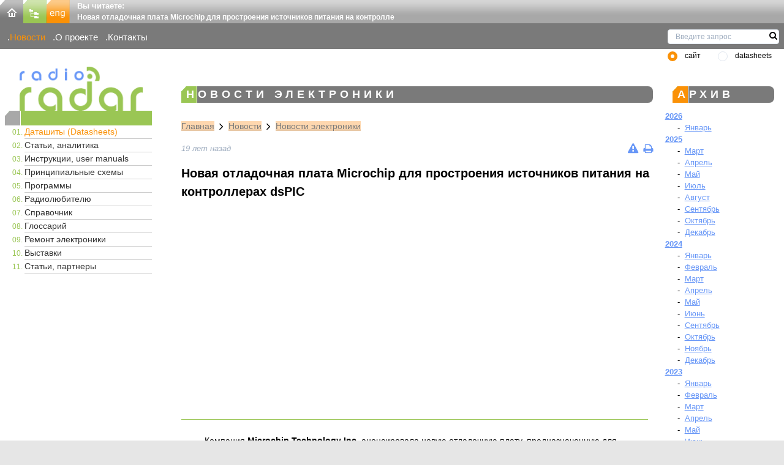

--- FILE ---
content_type: text/html; charset=utf-8
request_url: https://www.radioradar.net/news/electronics_news/microchip_debug_dspic.html
body_size: 45265
content:
<!DOCTYPE html><html lang="ru"><head>
<link rel="dns-prefetch" href="//www.radioradar.net">
<link rel="dns-prefetch" href="//www.googletagmanager.com"><title>Новая отладочная плата Microchip для простроения источников питания на контроллерах dsPIC - RadioRadar</title><meta http-equiv="Content-Type" content="text/html; charset=utf-8"><meta name=csrf-token content="ITZIwkccGOADvbhuINENdy9jOwt4nOeHKDjPXOjZ"><meta name=robots content="INDEX,FOLLOW"><meta name=description content=""><meta name=author content="SecondFloor"><meta name=yandex-verification content="79e6d87eb7570e69"><meta name=google-site-verification content="gkXQkgcQ5oKfDf7AJ2lOlvXymgdyGcbKwPOmb8-rrN0"><meta name=viewport content="width=device-width, initial-scale=1"><link rel="icon" type=image/png href="https://www.radioradar.net/favicon.png" sizes="32x32"><link rel="stylesheet" href="/themes/basic/css/ru/main.css?id=9b5986a8a40ff03e820a6b5ff6236a45"></head><body class="bg-secondary"><div id="app" class="container mx-auto font-site text-site bg-white"><header class="bg-white"><div class="h-9 w-full flex bg-repeat-x" style="background-image: url(https://www.radioradar.net/themes/basic/images/ru/gradientsprite.webp)"><div class="w-114px flex-none"><div class="inline-block"><a href="https://www.radioradar.net" title="RadioRadar-Радиоэлектроника, даташиты, схемы"><img src=/themes/basic/images/ru/home.webp alt="на главную" width=38 height=38 class="inline-block"></a></div><div class="inline-block"><a href="/sitemap/index.html" title="Карта сайта"><img src=/themes/basic/images/ru/map.webp alt="Карта сайта" width=38 height=38 class="inline-block"></a></div><div class="inline-block"><a href="/en/index.html" title="English version"><img src=/themes/basic/images/ru/eng.webp alt="English version" width=38 height=38 class="inline-block"></a></div></div><div class="flex-auto ml-3"><span class="font-bold text-white">Вы читаете:</span><h2 class="font-bold text-xs text-white">Новая отладочная плата Microchip для простроения источников питания на контролле</h2></div></div><div id="subheader" class="flex bg-bg-gray-650 max-w-full text-white text-subheader m-0 pt-3 pb-2 pl-3 clear-both"><ul class="w-1/4"><li class="mr-3 inline-block flex-none sm:flex-auto"><a href="/news/index.html" title="Новости электроники, радиотехники, электронных компонентов" class="menu-mark">Новости</a></li><li class="mr-3 inline-block flex-none sm:flex-auto"><a href="/about_project/index.html" title="RadioRadar - электронный портал" class="">О проекте</a></li><li class="mr-3 inline-block flex-none sm:flex-auto"><a href="/contacts/index.html" title="Контакты" class="">Контакты</a></li></ul></div><search type-page="news"></search></header><main><div class="flex flex-wrap"><div class="px-2 w-auto sm:w-1/5 md:w-1/5 lg:w-1/5 xl:w-1/5"><a id="top" href="https://www.radioradar.net" title="RadioRadar - Радиоэлектроника, даташиты, схемы"><img src=/themes/basic/images/ru/logo.webp alt="RadioRadar - Радиоэлектроника, даташиты, схемы" width=209 height=74 class="ml-4 pl-2 object-cover"></a><navigation inline-template><div><span class="logo-line h-6 text-xs block"><span :class="isOpen ? 'is-active' : ''" class="pointer-cursor hamburger hamburger--elastic block md:hidden lg:hidden xl:hidden" @click="isOpen = !isOpen"><span class="hamburger-box"><span class="hamburger-inner"></span></span></span></span><nav class="clear-both lg:flex lg:items-center lg:w-auto w-full" id="menu"><div :class="isOpen ? 'block' : 'hidden'" class="ml-1 pl-1 text-menuDecimal sm:block md:block lg:block xl:block w-full"><ol class="ml-6 text-xs bg-transparent list-decimalZero"><li class="border-b border-menuLi "><a href="/datasheet_search/index.html" title="Даташиты (Datasheets) электронных компонентов" class="menu-mark text-sm no-underline bg-transparent block visited:text-menuHref hover:text-menuHref hover:bg-menu-href focus:no-underline">Даташиты (Datasheets)</a></li><li class="border-b border-menuLi "><a href="/articles/index.html" title="Статьи радиоэлектронной тематики, техника измерений, аудио и видеотехника" class=" text-menuHref text-sm no-underline bg-transparent block visited:text-menuHref hover:text-menuHref hover:bg-menu-href focus:no-underline">Статьи, аналитика</a></li><li class="border-b border-menuLi "><a href="/user_manuals/index.html" title="Пользовательские инструкции, user manuals, руководства по эксплуатации электронной технике" class=" text-menuHref text-sm no-underline bg-transparent block visited:text-menuHref hover:text-menuHref hover:bg-menu-href focus:no-underline">Инструкции, user manuals</a></li><li class="border-b border-menuLi "><a href="/archive_scheme/index.html" title="Принципиальные электрические схемы и сервис мануалы" class=" text-menuHref text-sm no-underline bg-transparent block visited:text-menuHref hover:text-menuHref hover:bg-menu-href focus:no-underline">Принципиальные схемы</a></li><li class="border-b border-menuLi "><a href="/programms/index.html" title="Программы: инженерные, САПР, анализаторы, для расчетов" class=" text-menuHref text-sm no-underline bg-transparent block visited:text-menuHref hover:text-menuHref hover:bg-menu-href focus:no-underline">Программы</a></li><li class="border-b border-menuLi "><a href="/radiofan/index.html" title="Радиолюбительские схемы, разработки, технологии" class=" text-menuHref text-sm no-underline bg-transparent block visited:text-menuHref hover:text-menuHref hover:bg-menu-href focus:no-underline">Радиолюбителю</a></li><li class="border-b border-menuLi "><a href="/hand_book/index.html" title="Справочная информация по электронным компонентам" class=" text-menuHref text-sm no-underline bg-transparent block visited:text-menuHref hover:text-menuHref hover:bg-menu-href focus:no-underline">Справочник</a></li><li class="border-b border-menuLi "><a href="/glossary/index.html" title="Глоссарий терминов: электроника, радиотехника" class=" text-menuHref text-sm no-underline bg-transparent block visited:text-menuHref hover:text-menuHref hover:bg-menu-href focus:no-underline">Глоссарий</a></li><li class="border-b border-menuLi "><a href="/repair_electronic_technics/index.html" title="Ремонт электроники: схемы, service manuals, статьи" class=" text-menuHref text-sm no-underline bg-transparent block visited:text-menuHref hover:text-menuHref hover:bg-menu-href focus:no-underline">Ремонт электроники</a></li><li class="border-b border-menuLi "><a href="/exhibitions/index.html" title="Календарь выставок радиоэлектронной и электротехнической тематики" class=" text-menuHref text-sm no-underline bg-transparent block visited:text-menuHref hover:text-menuHref hover:bg-menu-href focus:no-underline">Выставки</a></li><li class="border-b border-menuLi "><a href="/articles_partners/index.html" title="Статьи радиоэлектронной тематики от наших партнеров" class=" text-menuHref text-sm no-underline bg-transparent block visited:text-menuHref hover:text-menuHref hover:bg-menu-href focus:no-underline">Статьи, партнеры</a></li></ol></div></nav></div></navigation></div><div class="px-2 w-full sm:w-4/5 md:w-4/5 lg:w-4/5 xl:w-4/5"><div class="mb-4 flex flex-wrap justify-center mt-2 ml-2"></div><div id="article" class="flex justify-between p-2"><div id="mp-wrapper-news" class="w-full sm:w-full md:w-full lg:w-4/5 xl:w-4/5"><h6 class="text-white tracking-widest uppercase mb-3 pl-2 rounded-r-lg">Новости электроники</h6><div class="path-link ml-6 pt-4 text-sm"><a class="inline underline" href="https://www.radioradar.net" title="RadioRadar - Радиоэлектроника, даташиты, схемы">Главная</a><i class="fa fa-lg fa-angle-right mx-2"></i><a class="inline underline" href="/news/index.html" title="Новости">Новости</a><i class="fa fa-lg fa-angle-right mx-2"></i><a class="inline underline" href="/news/electronics_news/index.html" title="Новости электроники, радиотехники, электронных компонентов">Новости электроники</a></div><div class="flex justify-between my-4 ml-6"><div class="italic text-gray-500"> 19 лет назад </div><div><div class="flex justify-end"><div class="mr-2"><a class="inline" title="Нашли ошибку? Сообщите нам ..." href="https://www.radioradar.net/mistake?content_id=2128" onclick="openPopup(this, 400, 700); return false;"><i class="fa fa-lg fa-exclamation-triangle"></i></a></div><div><a class="inline" title="Распечатать: Новая отладочная плата Microchip для простроения источников питания на контроллерах dsPIC" target="_blank" href="/print/index.html?content_id=2128"><i class="fa fa-lg fa-print"></i></a></div></div></div></div><h1>Новая отладочная плата Microchip для простроения источников питания на контроллерах dsPIC</h1><div class="flex flex-wrap justify-center pb-2"><div class="overflow-x-auto"><iframe class="border-none" height=333 loading="lazy" scrolling="no" src=//search.supplyframe.com/partner/14/search/ width=735></iframe></div></div><hr class="mt-4 ml-6 mr-2 mb-6"><div class="pl-6"></div><div class="text-sm pl-6 article-content"><p>Компания <span class="strong-analog">Microchip Technology Inc.</span> анонсировала новую отладочную плату, предназначенную для разработки высокоэффективных импульсных источников питания на микроконтроллерах с ядром ЦОС и уникальным модулем <span class="strong-analog">PowerPWM+SMPS</span> dsPIC30F1010/2020/2023.</p><div style="text-align: center;"><img loading="lazy" src=/storage/files/Image/news/electronics_news/11-2006/_11_21_06_news_1.webp alt="" ><br ></div><p>Особенности отладочной платы <span class="strong-analog">dsPICDEM SMPS Buck Development Board</span>:<br > - микроконтроллер <span class="strong-analog">dsPIC30F2020</span> в DIP-панели<br > - две идентичных схемы понижающего buck-преобразователя, которые могут работать в синхронном и асинхронном режимах<br > - возможность динамической нагрузки для исследования переходной характеристики преобразователя<br > - пользовательские потенциометры, кнопки<br > - интерфейс RS-232</p><p>Микроконтроллеры <span class="strong-analog">dsPIC30F1010</span>, <span class="strong-analog">dsPIC30F2020</span> и <span class="strong-analog">dsPIC30F2023</span>, анонсированные летом 2006 г. предназначены для построения источников питания и имеют уникальные встроенные модули, значительно упрощающие дизайн и уменьшающие себестоимость изделия:<br > <u>- Модуль PowerPWM:<br ></u>   - четыре независимых генератора ШИМ, каждый из которых имеет два выхода, которые могут работать в комплементарном режиме<br >   - настраиваемая dead-time пауза<br >   - уникальная разрешающая способность: 1.1 нсек (частота ШИМ 937 кГц при разрешении 10 бит)<br >   - независимые входы аварий – общий и перегрузки по току<br >   - каждый генератор имеет схему сравнения для запуска АЦП<br > <u>- Модуль компаратора SMPS:<br ></u>   - 16 входов, 10-битный ЦАП для установки опорного напряжения<br >   - внутренний стабильный (1%) источник опорного напряжения 1.2 В<br >   - триггер запуска любого канала ШИМ</p><p>Микроконтроллеры dsPIC30F1010/2020/2023 могут использоваться для построения высокоэффективных импульсных источников питания, корректоров коэффициента мощности, комлексных источников, модулей управления высокоскоросными BLDC двигателями.</p><p><span style="font-weight: bold;">Источник:</span><a href="//gamma.spb.ru">gamma.spb.ru</a><br ></p></div><div class="pl-6"></div><div class="block-link-date py-4 pl-6"><div class="inline-block p-2"><i class="fa fa-caret-right pr-2 fa-lg"></i><a href="/news/electronics_news/2006-10-12_08_54.html" title="Предыдущая" class="font-bold">Предыдущая</a></div><div class="inline-block p-2"><i class="fa fa-caret-right pr-2 fa-lg"></i><a href="/news/electronics_news/2006-11-24.html" title="Все за текущий день" class="font-bold">Все за текущий день</a></div><div class="inline-block p-2"><i class="fa fa-caret-right pr-2 fa-lg"></i><a href="/news/electronics_news/fpga_xilinx.html" title="Следующая" class="font-bold">Следующая</a></div></div><hr class="mt-4 ml-6 mr-2 mb-6"><div class="pl-6 py-4"><span class="font-bold">Другие новости ...</span></div><div class="pl-6"><ul class="ml-4"><li class="p-2"><a href="/news/electronics_news/max13020.html" title="LIN-трансивер MAX13020 с защитой до ±60В и автомобильным температурным диапазоном от MAXIM">LIN-трансивер MAX13020 с защитой до ±60В и автомобильным температурным диапазоном от MAXIM</a></li><li class="p-2"><a href="/news/electronics_news/news2126.html" title="Транзисторные усилители мощности МВ и ДМВ">Транзисторные усилители мощности МВ и ДМВ</a></li><li class="p-2"><a href="/news/electronics_news/a3992_allegro_microsystems.html" title="Драйвер мотора ALLEGRO MICROSYSTEMS обеспечивает синхронное выпрямление">Драйвер мотора ALLEGRO MICROSYSTEMS обеспечивает синхронное выпрямление</a></li></ul></div></div><div class="w-1/5 pl-2 hidden sm:hidden md:hidden lg:block xl:block"><div id="news-archiv"><h6>Архив</h6><ul><li><a href="/news/electronics_news/2026-00-00.html">2026</a><ul><li><span class="px-2">-</span><a href="/news/electronics_news/2026-01-00.html">Январь</a></li></ul></li><li><a href="/news/electronics_news/2025-00-00.html">2025</a><ul><li><span class="px-2">-</span><a href="/news/electronics_news/2025-03-00.html">Март</a></li><li><span class="px-2">-</span><a href="/news/electronics_news/2025-04-00.html">Апрель</a></li><li><span class="px-2">-</span><a href="/news/electronics_news/2025-05-00.html">Май</a></li><li><span class="px-2">-</span><a href="/news/electronics_news/2025-07-00.html">Июль</a></li><li><span class="px-2">-</span><a href="/news/electronics_news/2025-08-00.html">Август</a></li><li><span class="px-2">-</span><a href="/news/electronics_news/2025-09-00.html">Сентябрь</a></li><li><span class="px-2">-</span><a href="/news/electronics_news/2025-10-00.html">Октябрь</a></li><li><span class="px-2">-</span><a href="/news/electronics_news/2025-12-00.html">Декабрь</a></li></ul></li><li><a href="/news/electronics_news/2024-00-00.html">2024</a><ul><li><span class="px-2">-</span><a href="/news/electronics_news/2024-01-00.html">Январь</a></li><li><span class="px-2">-</span><a href="/news/electronics_news/2024-02-00.html">Февраль</a></li><li><span class="px-2">-</span><a href="/news/electronics_news/2024-03-00.html">Март</a></li><li><span class="px-2">-</span><a href="/news/electronics_news/2024-04-00.html">Апрель</a></li><li><span class="px-2">-</span><a href="/news/electronics_news/2024-05-00.html">Май</a></li><li><span class="px-2">-</span><a href="/news/electronics_news/2024-06-00.html">Июнь</a></li><li><span class="px-2">-</span><a href="/news/electronics_news/2024-09-00.html">Сентябрь</a></li><li><span class="px-2">-</span><a href="/news/electronics_news/2024-10-00.html">Октябрь</a></li><li><span class="px-2">-</span><a href="/news/electronics_news/2024-11-00.html">Ноябрь</a></li><li><span class="px-2">-</span><a href="/news/electronics_news/2024-12-00.html">Декабрь</a></li></ul></li><li><a href="/news/electronics_news/2023-00-00.html">2023</a><ul><li><span class="px-2">-</span><a href="/news/electronics_news/2023-01-00.html">Январь</a></li><li><span class="px-2">-</span><a href="/news/electronics_news/2023-02-00.html">Февраль</a></li><li><span class="px-2">-</span><a href="/news/electronics_news/2023-03-00.html">Март</a></li><li><span class="px-2">-</span><a href="/news/electronics_news/2023-04-00.html">Апрель</a></li><li><span class="px-2">-</span><a href="/news/electronics_news/2023-05-00.html">Май</a></li><li><span class="px-2">-</span><a href="/news/electronics_news/2023-06-00.html">Июнь</a></li><li><span class="px-2">-</span><a href="/news/electronics_news/2023-07-00.html">Июль</a></li><li><span class="px-2">-</span><a href="/news/electronics_news/2023-08-00.html">Август</a></li><li><span class="px-2">-</span><a href="/news/electronics_news/2023-09-00.html">Сентябрь</a></li><li><span class="px-2">-</span><a href="/news/electronics_news/2023-10-00.html">Октябрь</a></li><li><span class="px-2">-</span><a href="/news/electronics_news/2023-11-00.html">Ноябрь</a></li><li><span class="px-2">-</span><a href="/news/electronics_news/2023-12-00.html">Декабрь</a></li></ul></li><li><a href="/news/electronics_news/2022-00-00.html">2022</a><ul><li><span class="px-2">-</span><a href="/news/electronics_news/2022-01-00.html">Январь</a></li><li><span class="px-2">-</span><a href="/news/electronics_news/2022-02-00.html">Февраль</a></li><li><span class="px-2">-</span><a href="/news/electronics_news/2022-03-00.html">Март</a></li><li><span class="px-2">-</span><a href="/news/electronics_news/2022-04-00.html">Апрель</a></li><li><span class="px-2">-</span><a href="/news/electronics_news/2022-05-00.html">Май</a></li><li><span class="px-2">-</span><a href="/news/electronics_news/2022-06-00.html">Июнь</a></li><li><span class="px-2">-</span><a href="/news/electronics_news/2022-07-00.html">Июль</a></li><li><span class="px-2">-</span><a href="/news/electronics_news/2022-08-00.html">Август</a></li><li><span class="px-2">-</span><a href="/news/electronics_news/2022-09-00.html">Сентябрь</a></li><li><span class="px-2">-</span><a href="/news/electronics_news/2022-10-00.html">Октябрь</a></li><li><span class="px-2">-</span><a href="/news/electronics_news/2022-11-00.html">Ноябрь</a></li><li><span class="px-2">-</span><a href="/news/electronics_news/2022-12-00.html">Декабрь</a></li></ul></li><li><a href="/news/electronics_news/2021-00-00.html">2021</a><ul><li><span class="px-2">-</span><a href="/news/electronics_news/2021-01-00.html">Январь</a></li><li><span class="px-2">-</span><a href="/news/electronics_news/2021-02-00.html">Февраль</a></li><li><span class="px-2">-</span><a href="/news/electronics_news/2021-03-00.html">Март</a></li><li><span class="px-2">-</span><a href="/news/electronics_news/2021-04-00.html">Апрель</a></li><li><span class="px-2">-</span><a href="/news/electronics_news/2021-05-00.html">Май</a></li><li><span class="px-2">-</span><a href="/news/electronics_news/2021-06-00.html">Июнь</a></li><li><span class="px-2">-</span><a href="/news/electronics_news/2021-07-00.html">Июль</a></li><li><span class="px-2">-</span><a href="/news/electronics_news/2021-08-00.html">Август</a></li><li><span class="px-2">-</span><a href="/news/electronics_news/2021-09-00.html">Сентябрь</a></li><li><span class="px-2">-</span><a href="/news/electronics_news/2021-10-00.html">Октябрь</a></li><li><span class="px-2">-</span><a href="/news/electronics_news/2021-11-00.html">Ноябрь</a></li><li><span class="px-2">-</span><a href="/news/electronics_news/2021-12-00.html">Декабрь</a></li></ul></li><li><a href="/news/electronics_news/2020-00-00.html">2020</a><ul><li><span class="px-2">-</span><a href="/news/electronics_news/2020-01-00.html">Январь</a></li><li><span class="px-2">-</span><a href="/news/electronics_news/2020-02-00.html">Февраль</a></li><li><span class="px-2">-</span><a href="/news/electronics_news/2020-03-00.html">Март</a></li><li><span class="px-2">-</span><a href="/news/electronics_news/2020-04-00.html">Апрель</a></li><li><span class="px-2">-</span><a href="/news/electronics_news/2020-05-00.html">Май</a></li><li><span class="px-2">-</span><a href="/news/electronics_news/2020-06-00.html">Июнь</a></li><li><span class="px-2">-</span><a href="/news/electronics_news/2020-07-00.html">Июль</a></li><li><span class="px-2">-</span><a href="/news/electronics_news/2020-08-00.html">Август</a></li><li><span class="px-2">-</span><a href="/news/electronics_news/2020-09-00.html">Сентябрь</a></li><li><span class="px-2">-</span><a href="/news/electronics_news/2020-10-00.html">Октябрь</a></li><li><span class="px-2">-</span><a href="/news/electronics_news/2020-11-00.html">Ноябрь</a></li><li><span class="px-2">-</span><a href="/news/electronics_news/2020-12-00.html">Декабрь</a></li></ul></li><li><a href="/news/electronics_news/2019-00-00.html">2019</a><ul><li><span class="px-2">-</span><a href="/news/electronics_news/2019-01-00.html">Январь</a></li><li><span class="px-2">-</span><a href="/news/electronics_news/2019-02-00.html">Февраль</a></li><li><span class="px-2">-</span><a href="/news/electronics_news/2019-03-00.html">Март</a></li><li><span class="px-2">-</span><a href="/news/electronics_news/2019-04-00.html">Апрель</a></li><li><span class="px-2">-</span><a href="/news/electronics_news/2019-05-00.html">Май</a></li><li><span class="px-2">-</span><a href="/news/electronics_news/2019-06-00.html">Июнь</a></li><li><span class="px-2">-</span><a href="/news/electronics_news/2019-07-00.html">Июль</a></li><li><span class="px-2">-</span><a href="/news/electronics_news/2019-08-00.html">Август</a></li><li><span class="px-2">-</span><a href="/news/electronics_news/2019-09-00.html">Сентябрь</a></li><li><span class="px-2">-</span><a href="/news/electronics_news/2019-10-00.html">Октябрь</a></li><li><span class="px-2">-</span><a href="/news/electronics_news/2019-11-00.html">Ноябрь</a></li><li><span class="px-2">-</span><a href="/news/electronics_news/2019-12-00.html">Декабрь</a></li></ul></li><li><a href="/news/electronics_news/2018-00-00.html">2018</a><ul><li><span class="px-2">-</span><a href="/news/electronics_news/2018-01-00.html">Январь</a></li><li><span class="px-2">-</span><a href="/news/electronics_news/2018-02-00.html">Февраль</a></li><li><span class="px-2">-</span><a href="/news/electronics_news/2018-03-00.html">Март</a></li><li><span class="px-2">-</span><a href="/news/electronics_news/2018-04-00.html">Апрель</a></li><li><span class="px-2">-</span><a href="/news/electronics_news/2018-05-00.html">Май</a></li><li><span class="px-2">-</span><a href="/news/electronics_news/2018-06-00.html">Июнь</a></li><li><span class="px-2">-</span><a href="/news/electronics_news/2018-07-00.html">Июль</a></li><li><span class="px-2">-</span><a href="/news/electronics_news/2018-08-00.html">Август</a></li><li><span class="px-2">-</span><a href="/news/electronics_news/2018-09-00.html">Сентябрь</a></li><li><span class="px-2">-</span><a href="/news/electronics_news/2018-10-00.html">Октябрь</a></li><li><span class="px-2">-</span><a href="/news/electronics_news/2018-11-00.html">Ноябрь</a></li><li><span class="px-2">-</span><a href="/news/electronics_news/2018-12-00.html">Декабрь</a></li></ul></li><li><a href="/news/electronics_news/2017-00-00.html">2017</a><ul><li><span class="px-2">-</span><a href="/news/electronics_news/2017-01-00.html">Январь</a></li><li><span class="px-2">-</span><a href="/news/electronics_news/2017-02-00.html">Февраль</a></li><li><span class="px-2">-</span><a href="/news/electronics_news/2017-03-00.html">Март</a></li><li><span class="px-2">-</span><a href="/news/electronics_news/2017-04-00.html">Апрель</a></li><li><span class="px-2">-</span><a href="/news/electronics_news/2017-05-00.html">Май</a></li><li><span class="px-2">-</span><a href="/news/electronics_news/2017-06-00.html">Июнь</a></li><li><span class="px-2">-</span><a href="/news/electronics_news/2017-07-00.html">Июль</a></li><li><span class="px-2">-</span><a href="/news/electronics_news/2017-08-00.html">Август</a></li><li><span class="px-2">-</span><a href="/news/electronics_news/2017-09-00.html">Сентябрь</a></li><li><span class="px-2">-</span><a href="/news/electronics_news/2017-10-00.html">Октябрь</a></li><li><span class="px-2">-</span><a href="/news/electronics_news/2017-11-00.html">Ноябрь</a></li><li><span class="px-2">-</span><a href="/news/electronics_news/2017-12-00.html">Декабрь</a></li></ul></li><li><a href="/news/electronics_news/2016-00-00.html">2016</a><ul><li><span class="px-2">-</span><a href="/news/electronics_news/2016-01-00.html">Январь</a></li><li><span class="px-2">-</span><a href="/news/electronics_news/2016-02-00.html">Февраль</a></li><li><span class="px-2">-</span><a href="/news/electronics_news/2016-03-00.html">Март</a></li><li><span class="px-2">-</span><a href="/news/electronics_news/2016-04-00.html">Апрель</a></li><li><span class="px-2">-</span><a href="/news/electronics_news/2016-05-00.html">Май</a></li><li><span class="px-2">-</span><a href="/news/electronics_news/2016-06-00.html">Июнь</a></li><li><span class="px-2">-</span><a href="/news/electronics_news/2016-07-00.html">Июль</a></li><li><span class="px-2">-</span><a href="/news/electronics_news/2016-08-00.html">Август</a></li><li><span class="px-2">-</span><a href="/news/electronics_news/2016-09-00.html">Сентябрь</a></li><li><span class="px-2">-</span><a href="/news/electronics_news/2016-10-00.html">Октябрь</a></li><li><span class="px-2">-</span><a href="/news/electronics_news/2016-11-00.html">Ноябрь</a></li><li><span class="px-2">-</span><a href="/news/electronics_news/2016-12-00.html">Декабрь</a></li></ul></li><li><a href="/news/electronics_news/2015-00-00.html">2015</a><ul><li><span class="px-2">-</span><a href="/news/electronics_news/2015-01-00.html">Январь</a></li><li><span class="px-2">-</span><a href="/news/electronics_news/2015-02-00.html">Февраль</a></li><li><span class="px-2">-</span><a href="/news/electronics_news/2015-03-00.html">Март</a></li><li><span class="px-2">-</span><a href="/news/electronics_news/2015-04-00.html">Апрель</a></li><li><span class="px-2">-</span><a href="/news/electronics_news/2015-05-00.html">Май</a></li><li><span class="px-2">-</span><a href="/news/electronics_news/2015-06-00.html">Июнь</a></li><li><span class="px-2">-</span><a href="/news/electronics_news/2015-07-00.html">Июль</a></li><li><span class="px-2">-</span><a href="/news/electronics_news/2015-08-00.html">Август</a></li><li><span class="px-2">-</span><a href="/news/electronics_news/2015-09-00.html">Сентябрь</a></li><li><span class="px-2">-</span><a href="/news/electronics_news/2015-10-00.html">Октябрь</a></li><li><span class="px-2">-</span><a href="/news/electronics_news/2015-11-00.html">Ноябрь</a></li><li><span class="px-2">-</span><a href="/news/electronics_news/2015-12-00.html">Декабрь</a></li></ul></li><li><a href="/news/electronics_news/2014-00-00.html">2014</a><ul><li><span class="px-2">-</span><a href="/news/electronics_news/2014-01-00.html">Январь</a></li><li><span class="px-2">-</span><a href="/news/electronics_news/2014-02-00.html">Февраль</a></li><li><span class="px-2">-</span><a href="/news/electronics_news/2014-03-00.html">Март</a></li><li><span class="px-2">-</span><a href="/news/electronics_news/2014-04-00.html">Апрель</a></li><li><span class="px-2">-</span><a href="/news/electronics_news/2014-05-00.html">Май</a></li><li><span class="px-2">-</span><a href="/news/electronics_news/2014-06-00.html">Июнь</a></li><li><span class="px-2">-</span><a href="/news/electronics_news/2014-07-00.html">Июль</a></li><li><span class="px-2">-</span><a href="/news/electronics_news/2014-08-00.html">Август</a></li><li><span class="px-2">-</span><a href="/news/electronics_news/2014-09-00.html">Сентябрь</a></li><li><span class="px-2">-</span><a href="/news/electronics_news/2014-10-00.html">Октябрь</a></li><li><span class="px-2">-</span><a href="/news/electronics_news/2014-11-00.html">Ноябрь</a></li><li><span class="px-2">-</span><a href="/news/electronics_news/2014-12-00.html">Декабрь</a></li></ul></li><li><a href="/news/electronics_news/2013-00-00.html">2013</a><ul><li><span class="px-2">-</span><a href="/news/electronics_news/2013-01-00.html">Январь</a></li><li><span class="px-2">-</span><a href="/news/electronics_news/2013-02-00.html">Февраль</a></li><li><span class="px-2">-</span><a href="/news/electronics_news/2013-03-00.html">Март</a></li><li><span class="px-2">-</span><a href="/news/electronics_news/2013-04-00.html">Апрель</a></li><li><span class="px-2">-</span><a href="/news/electronics_news/2013-05-00.html">Май</a></li><li><span class="px-2">-</span><a href="/news/electronics_news/2013-06-00.html">Июнь</a></li><li><span class="px-2">-</span><a href="/news/electronics_news/2013-07-00.html">Июль</a></li><li><span class="px-2">-</span><a href="/news/electronics_news/2013-08-00.html">Август</a></li><li><span class="px-2">-</span><a href="/news/electronics_news/2013-09-00.html">Сентябрь</a></li><li><span class="px-2">-</span><a href="/news/electronics_news/2013-10-00.html">Октябрь</a></li><li><span class="px-2">-</span><a href="/news/electronics_news/2013-11-00.html">Ноябрь</a></li><li><span class="px-2">-</span><a href="/news/electronics_news/2013-12-00.html">Декабрь</a></li></ul></li><li><a href="/news/electronics_news/2012-00-00.html">2012</a><ul><li><span class="px-2">-</span><a href="/news/electronics_news/2012-01-00.html">Январь</a></li><li><span class="px-2">-</span><a href="/news/electronics_news/2012-02-00.html">Февраль</a></li><li><span class="px-2">-</span><a href="/news/electronics_news/2012-03-00.html">Март</a></li><li><span class="px-2">-</span><a href="/news/electronics_news/2012-04-00.html">Апрель</a></li><li><span class="px-2">-</span><a href="/news/electronics_news/2012-05-00.html">Май</a></li><li><span class="px-2">-</span><a href="/news/electronics_news/2012-06-00.html">Июнь</a></li><li><span class="px-2">-</span><a href="/news/electronics_news/2012-07-00.html">Июль</a></li><li><span class="px-2">-</span><a href="/news/electronics_news/2012-08-00.html">Август</a></li><li><span class="px-2">-</span><a href="/news/electronics_news/2012-09-00.html">Сентябрь</a></li><li><span class="px-2">-</span><a href="/news/electronics_news/2012-10-00.html">Октябрь</a></li><li><span class="px-2">-</span><a href="/news/electronics_news/2012-11-00.html">Ноябрь</a></li><li><span class="px-2">-</span><a href="/news/electronics_news/2012-12-00.html">Декабрь</a></li></ul></li><li><a href="/news/electronics_news/2011-00-00.html">2011</a><ul><li><span class="px-2">-</span><a href="/news/electronics_news/2011-01-00.html">Январь</a></li><li><span class="px-2">-</span><a href="/news/electronics_news/2011-02-00.html">Февраль</a></li><li><span class="px-2">-</span><a href="/news/electronics_news/2011-03-00.html">Март</a></li><li><span class="px-2">-</span><a href="/news/electronics_news/2011-04-00.html">Апрель</a></li><li><span class="px-2">-</span><a href="/news/electronics_news/2011-05-00.html">Май</a></li><li><span class="px-2">-</span><a href="/news/electronics_news/2011-06-00.html">Июнь</a></li><li><span class="px-2">-</span><a href="/news/electronics_news/2011-07-00.html">Июль</a></li><li><span class="px-2">-</span><a href="/news/electronics_news/2011-08-00.html">Август</a></li><li><span class="px-2">-</span><a href="/news/electronics_news/2011-09-00.html">Сентябрь</a></li><li><span class="px-2">-</span><a href="/news/electronics_news/2011-10-00.html">Октябрь</a></li><li><span class="px-2">-</span><a href="/news/electronics_news/2011-11-00.html">Ноябрь</a></li><li><span class="px-2">-</span><a href="/news/electronics_news/2011-12-00.html">Декабрь</a></li></ul></li><li><a href="/news/electronics_news/2010-00-00.html">2010</a><ul><li><span class="px-2">-</span><a href="/news/electronics_news/2010-01-00.html">Январь</a></li><li><span class="px-2">-</span><a href="/news/electronics_news/2010-02-00.html">Февраль</a></li><li><span class="px-2">-</span><a href="/news/electronics_news/2010-03-00.html">Март</a></li><li><span class="px-2">-</span><a href="/news/electronics_news/2010-04-00.html">Апрель</a></li><li><span class="px-2">-</span><a href="/news/electronics_news/2010-05-00.html">Май</a></li><li><span class="px-2">-</span><a href="/news/electronics_news/2010-06-00.html">Июнь</a></li><li><span class="px-2">-</span><a href="/news/electronics_news/2010-07-00.html">Июль</a></li><li><span class="px-2">-</span><a href="/news/electronics_news/2010-08-00.html">Август</a></li><li><span class="px-2">-</span><a href="/news/electronics_news/2010-09-00.html">Сентябрь</a></li><li><span class="px-2">-</span><a href="/news/electronics_news/2010-10-00.html">Октябрь</a></li><li><span class="px-2">-</span><a href="/news/electronics_news/2010-11-00.html">Ноябрь</a></li><li><span class="px-2">-</span><a href="/news/electronics_news/2010-12-00.html">Декабрь</a></li></ul></li><li><a href="/news/electronics_news/2009-00-00.html">2009</a><ul><li><span class="px-2">-</span><a href="/news/electronics_news/2009-01-00.html">Январь</a></li><li><span class="px-2">-</span><a href="/news/electronics_news/2009-02-00.html">Февраль</a></li><li><span class="px-2">-</span><a href="/news/electronics_news/2009-03-00.html">Март</a></li><li><span class="px-2">-</span><a href="/news/electronics_news/2009-04-00.html">Апрель</a></li><li><span class="px-2">-</span><a href="/news/electronics_news/2009-05-00.html">Май</a></li><li><span class="px-2">-</span><a href="/news/electronics_news/2009-06-00.html">Июнь</a></li><li><span class="px-2">-</span><a href="/news/electronics_news/2009-07-00.html">Июль</a></li><li><span class="px-2">-</span><a href="/news/electronics_news/2009-08-00.html">Август</a></li><li><span class="px-2">-</span><a href="/news/electronics_news/2009-09-00.html">Сентябрь</a></li><li><span class="px-2">-</span><a href="/news/electronics_news/2009-10-00.html">Октябрь</a></li><li><span class="px-2">-</span><a href="/news/electronics_news/2009-11-00.html">Ноябрь</a></li><li><span class="px-2">-</span><a href="/news/electronics_news/2009-12-00.html">Декабрь</a></li></ul></li><li><a href="/news/electronics_news/2008-00-00.html">2008</a><ul><li><span class="px-2">-</span><a href="/news/electronics_news/2008-01-00.html">Январь</a></li><li><span class="px-2">-</span><a href="/news/electronics_news/2008-02-00.html">Февраль</a></li><li><span class="px-2">-</span><a href="/news/electronics_news/2008-03-00.html">Март</a></li><li><span class="px-2">-</span><a href="/news/electronics_news/2008-04-00.html">Апрель</a></li><li><span class="px-2">-</span><a href="/news/electronics_news/2008-05-00.html">Май</a></li><li><span class="px-2">-</span><a href="/news/electronics_news/2008-06-00.html">Июнь</a></li><li><span class="px-2">-</span><a href="/news/electronics_news/2008-07-00.html">Июль</a></li><li><span class="px-2">-</span><a href="/news/electronics_news/2008-08-00.html">Август</a></li><li><span class="px-2">-</span><a href="/news/electronics_news/2008-09-00.html">Сентябрь</a></li><li><span class="px-2">-</span><a href="/news/electronics_news/2008-10-00.html">Октябрь</a></li><li><span class="px-2">-</span><a href="/news/electronics_news/2008-11-00.html">Ноябрь</a></li><li><span class="px-2">-</span><a href="/news/electronics_news/2008-12-00.html">Декабрь</a></li></ul></li><li><a href="/news/electronics_news/2007-00-00.html">2007</a><ul><li><span class="px-2">-</span><a href="/news/electronics_news/2007-01-00.html">Январь</a></li><li><span class="px-2">-</span><a href="/news/electronics_news/2007-02-00.html">Февраль</a></li><li><span class="px-2">-</span><a href="/news/electronics_news/2007-03-00.html">Март</a></li><li><span class="px-2">-</span><a href="/news/electronics_news/2007-04-00.html">Апрель</a></li><li><span class="px-2">-</span><a href="/news/electronics_news/2007-05-00.html">Май</a></li><li><span class="px-2">-</span><a href="/news/electronics_news/2007-06-00.html">Июнь</a></li><li><span class="px-2">-</span><a href="/news/electronics_news/2007-07-00.html">Июль</a></li><li><span class="px-2">-</span><a href="/news/electronics_news/2007-08-00.html">Август</a></li><li><span class="px-2">-</span><a href="/news/electronics_news/2007-09-00.html">Сентябрь</a></li><li><span class="px-2">-</span><a href="/news/electronics_news/2007-10-00.html">Октябрь</a></li><li><span class="px-2">-</span><a href="/news/electronics_news/2007-11-00.html">Ноябрь</a></li><li><span class="px-2">-</span><a href="/news/electronics_news/2007-12-00.html">Декабрь</a></li></ul></li><li><a href="/news/electronics_news/2006-00-00.html">2006</a><ul><li><span class="px-2">-</span><a href="/news/electronics_news/2006-01-00.html">Январь</a></li><li><span class="px-2">-</span><a href="/news/electronics_news/2006-02-00.html">Февраль</a></li><li><span class="px-2">-</span><a href="/news/electronics_news/2006-03-00.html">Март</a></li><li><span class="px-2">-</span><a href="/news/electronics_news/2006-04-00.html">Апрель</a></li><li><span class="px-2">-</span><a href="/news/electronics_news/2006-05-00.html">Май</a></li><li><span class="px-2">-</span><a href="/news/electronics_news/2006-06-00.html">Июнь</a></li><li><span class="px-2">-</span><a href="/news/electronics_news/2006-07-00.html">Июль</a></li><li><span class="px-2">-</span><a href="/news/electronics_news/2006-08-00.html">Август</a></li><li><span class="px-2">-</span><a href="/news/electronics_news/2006-09-00.html">Сентябрь</a></li><li><span class="px-2">-</span><a href="/news/electronics_news/2006-10-00.html">Октябрь</a></li><li><span class="px-2">-</span><a href="/news/electronics_news/2006-11-00.html">Ноябрь</a></li><li><span class="px-2">-</span><a href="/news/electronics_news/2006-12-00.html">Декабрь</a></li></ul></li><li><a href="/news/electronics_news/2005-00-00.html">2005</a><ul><li><span class="px-2">-</span><a href="/news/electronics_news/2005-01-00.html">Январь</a></li><li><span class="px-2">-</span><a href="/news/electronics_news/2005-02-00.html">Февраль</a></li><li><span class="px-2">-</span><a href="/news/electronics_news/2005-03-00.html">Март</a></li><li><span class="px-2">-</span><a href="/news/electronics_news/2005-04-00.html">Апрель</a></li><li><span class="px-2">-</span><a href="/news/electronics_news/2005-05-00.html">Май</a></li><li><span class="px-2">-</span><a href="/news/electronics_news/2005-06-00.html">Июнь</a></li><li><span class="px-2">-</span><a href="/news/electronics_news/2005-07-00.html">Июль</a></li><li><span class="px-2">-</span><a href="/news/electronics_news/2005-08-00.html">Август</a></li><li><span class="px-2">-</span><a href="/news/electronics_news/2005-09-00.html">Сентябрь</a></li><li><span class="px-2">-</span><a href="/news/electronics_news/2005-10-00.html">Октябрь</a></li><li><span class="px-2">-</span><a href="/news/electronics_news/2005-11-00.html">Ноябрь</a></li><li><span class="px-2">-</span><a href="/news/electronics_news/2005-12-00.html">Декабрь</a></li></ul></li></ul></div></div></div></div></div><flash message=""></flash></main><footer><div id="footer" class="flex justify-between text-white bg-repeat-x"><div id="footer-left" class="relative flex mx-2 w-1/3"><back-top color="#9ac654" :size="1.1" :slow="10" right="15%" bottom="1%"><div class="bg-input-submit hover:bg-input-submit-hover rounded-full h-12 w-12 flex items-center justify-center"><i class="fa fa-2x fa-angle-up"></i></div></back-top><div class="absolute bottom-0 left-0 mx-2 pb-2"><ul class="f-menu-bold font-bold"><li class="lg:inline-block xl:inline-block"><a href="https://www.radioradar.net" title="RadioRadar - Радиоэлектроника, даташиты, схемы">Главная</a></li><li class="lg:inline-block xl:inline-block lg:ml-2 xl:ml-2 hidden sm:hidden md:block lg:block xl:block"><a href="/sitemap/index.html" title="Карта сайта">Карта сайта</a></li><li class="lg:inline-block xl:inline-block lg:ml-2 xl:ml-2"><a href="en/index.html" title="English version">Eng</a></li></ul></div></div><div id="footer-center" class="relative w-1/3"><div class="absolute bottom-0 left-0 mx-2 pb-2"><ul class="f-menu-bold font-bold"><li class="lg:inline-block xl:inline-block"><a href="/news/index.html" title="Новости электроники, радиотехники, электронных компонентов">Новости</a></li><li class="lg:inline-block xl:inline-block lg:ml-2 xl:ml-2 hidden sm:hidden md:block lg:block xl:block"><a href="/about_project/index.html" title="RadioRadar - Электроника, радиотехника, даташиты">О проекте</a></li><li class="lg:inline-block xl:inline-block lg:ml-2 xl:ml-2"><a href="/links/index.html" title="Ссылки на тематические ресурсы">Ссылки</a></li><li class="lg:inline-block xl:inline-block lg:ml-2 xl:ml-2"><a href="/contacts/index.html" title="Контакты сайта">Контакты</a></li><li class="lg:inline-block xl:inline-block lg:ml-2 xl:ml-2"><a href="//supplyframe.com/company/privacy#cookie-policy" title="Политика конфиденциальности">Privacy</a></li></ul></div></div><div id="footer-right" class="m-2 w-1/3"><div class="flex justify-end"><a href="https://www.radioradar.net" title="RadioRadar-Радиоэлектроника, даташиты, схемы"><img src=/themes/basic/images/ru/logo_footer.webp alt="Главная" width=209 height=75></a></div><div class="flex justify-end"><p class="mt-1 ml-4 font-bold break-words md:break-normal lg:break-normal xl:break-normal sm:break-words"><span class="mr-1">&copy;</span>2026&nbsp;RadioRadar</p></div></div></div></footer></div><!-- Global site tag (gtag.js) - Google Analytics --><script async src=https://www.googletagmanager.com/gtag/js?id=G-DEQ861GTWH></script><script> window.dataLayer = window.dataLayer || []; function gtag(){dataLayer.push(arguments);} gtag('js', new Date()); gtag('config', 'G-DEQ861GTWH'); </script><script src=/themes/basic/js/ru/main.js?id=2cc26d210de95050c8a3269e2f2aab59 async defer></script></body></html>

--- FILE ---
content_type: text/html;charset=ISO-8859-1
request_url: https://search.supplyframe.com/partner/14/search/
body_size: 205
content:







	<script type='text/javascript' src='https://ads.supplyframe.com/openads/adjs.php?n=018000147&what=zone:260&target=_blank&term=Please+enter+search+term&exclude=,'></script>



--- FILE ---
content_type: application/javascript
request_url: https://www.radioradar.net/themes/basic/js/ru/main.js?id=2cc26d210de95050c8a3269e2f2aab59
body_size: 410609
content:
function checkSubscribeForm(t){const e=t.elements;let n=0;for(let t=0;t<e.length;t++)"checkbox"==e[t].type&&e[t].checked&&n++;return!!n||(alert("Необходимо выбрать хотя бы один лист рассылки!"),!1)}function openPopup(t,e,n){window.open(t.href,"","width="+(e||670)+", height="+(n||510)+", status=0, left=0, top=0, toolbar=0, scrollbars=1, resizable=0, location=0")}(()=>{var t,e={72(t,e,n){"use strict";var r,o=function(){var t={};return function(e){if(void 0===t[e]){var n=document.querySelector(e);if(window.HTMLIFrameElement&&n instanceof window.HTMLIFrameElement)try{n=n.contentDocument.head}catch(t){n=null}t[e]=n}return t[e]}}(),i=[];function a(t){for(var e=-1,n=0;n<i.length;n++)if(i[n].identifier===t){e=n;break}return e}function s(t,e){for(var n={},r=[],o=0;o<t.length;o++){var s=t[o],u=e.base?s[0]+e.base:s[0],c=n[u]||0,l="".concat(u," ").concat(c);n[u]=c+1;var f=a(l),d={css:s[1],media:s[2],sourceMap:s[3]};-1!==f?(i[f].references++,i[f].updater(d)):i.push({identifier:l,updater:v(d,e),references:1}),r.push(l)}return r}function u(t){var e=document.createElement("style"),r=t.attributes||{};if(void 0===r.nonce){var i=n.nc;i&&(r.nonce=i)}if(Object.keys(r).forEach(function(t){e.setAttribute(t,r[t])}),"function"==typeof t.insert)t.insert(e);else{var a=o(t.insert||"head");if(!a)throw new Error("Couldn't find a style target. This probably means that the value for the 'insert' parameter is invalid.");a.appendChild(e)}return e}var c,l=(c=[],function(t,e){return c[t]=e,c.filter(Boolean).join("\n")});function f(t,e,n,r){var o=n?"":r.media?"@media ".concat(r.media," {").concat(r.css,"}"):r.css;if(t.styleSheet)t.styleSheet.cssText=l(e,o);else{var i=document.createTextNode(o),a=t.childNodes;a[e]&&t.removeChild(a[e]),a.length?t.insertBefore(i,a[e]):t.appendChild(i)}}function d(t,e,n){var r=n.css,o=n.media,i=n.sourceMap;if(o?t.setAttribute("media",o):t.removeAttribute("media"),i&&"undefined"!=typeof btoa&&(r+="\n/*# sourceMappingURL=data:application/json;base64,".concat(btoa(unescape(encodeURIComponent(JSON.stringify(i))))," */")),t.styleSheet)t.styleSheet.cssText=r;else{for(;t.firstChild;)t.removeChild(t.firstChild);t.appendChild(document.createTextNode(r))}}var p=null,h=0;function v(t,e){var n,r,o;if(e.singleton){var i=h++;n=p||(p=u(e)),r=f.bind(null,n,i,!1),o=f.bind(null,n,i,!0)}else n=u(e),r=d.bind(null,n,e),o=function(){!function(t){if(null===t.parentNode)return!1;t.parentNode.removeChild(t)}(n)};return r(t),function(e){if(e){if(e.css===t.css&&e.media===t.media&&e.sourceMap===t.sourceMap)return;r(t=e)}else o()}}t.exports=function(t,e){(e=e||{}).singleton||"boolean"==typeof e.singleton||(e.singleton=(void 0===r&&(r=Boolean(window&&document&&document.all&&!window.atob)),r));var n=s(t=t||[],e);return function(t){if(t=t||[],"[object Array]"===Object.prototype.toString.call(t)){for(var r=0;r<n.length;r++){var o=a(n[r]);i[o].references--}for(var u=s(t,e),c=0;c<n.length;c++){var l=a(n[c]);0===i[l].references&&(i[l].updater(),i.splice(l,1))}n=u}}}},171(){},217(t,e,n){"use strict";n.d(e,{A:()=>s});const r={props:{message:{type:String,required:!1,default:"Message"}},data:function(){return{body:"",show:!1}},created:function(){var t=this;this.message&&this.flash(this.message),window.events.$on("flash",function(e){return t.flash(e)})},methods:{flash:function(t){this.body=t,this.show=!0,this.hide()},hide:function(){var t=this;setTimeout(function(){t.show=!1},6e3)}}};var o=n(72),i=n.n(o),a=n(431);i()(a.A,{insert:"head",singleton:!1}),a.A.locals;const s=(0,n(486).A)(r,function(){var t=this,e=t._self._c;return e("div",{directives:[{name:"show",rawName:"v-show",value:t.show,expression:"show"}],staticClass:"green alert-flash",attrs:{role:"alert"}},[e("p",{staticClass:"font-bold"},[t._t("default")],2),t._v(" "),e("p",[t._v(t._s(t.body))])])},[],!1,null,"df75479e",null).exports},251(t,e){e.read=function(t,e,n,r,o){var i,a,s=8*o-r-1,u=(1<<s)-1,c=u>>1,l=-7,f=n?o-1:0,d=n?-1:1,p=t[e+f];for(f+=d,i=p&(1<<-l)-1,p>>=-l,l+=s;l>0;i=256*i+t[e+f],f+=d,l-=8);for(a=i&(1<<-l)-1,i>>=-l,l+=r;l>0;a=256*a+t[e+f],f+=d,l-=8);if(0===i)i=1-c;else{if(i===u)return a?NaN:1/0*(p?-1:1);a+=Math.pow(2,r),i-=c}return(p?-1:1)*a*Math.pow(2,i-r)},e.write=function(t,e,n,r,o,i){var a,s,u,c=8*i-o-1,l=(1<<c)-1,f=l>>1,d=23===o?Math.pow(2,-24)-Math.pow(2,-77):0,p=r?0:i-1,h=r?1:-1,v=e<0||0===e&&1/e<0?1:0;for(e=Math.abs(e),isNaN(e)||e===1/0?(s=isNaN(e)?1:0,a=l):(a=Math.floor(Math.log(e)/Math.LN2),e*(u=Math.pow(2,-a))<1&&(a--,u*=2),(e+=a+f>=1?d/u:d*Math.pow(2,1-f))*u>=2&&(a++,u/=2),a+f>=l?(s=0,a=l):a+f>=1?(s=(e*u-1)*Math.pow(2,o),a+=f):(s=e*Math.pow(2,f-1)*Math.pow(2,o),a=0));o>=8;t[n+p]=255&s,p+=h,s/=256,o-=8);for(a=a<<o|s,c+=o;c>0;t[n+p]=255&a,p+=h,a/=256,c-=8);t[n+p-h]|=128*v}},287(t,e,n){"use strict";var r=n(526),o=n(251),i=n(634);function a(){return u.TYPED_ARRAY_SUPPORT?2147483647:1073741823}function s(t,e){if(a()<e)throw new RangeError("Invalid typed array length");return u.TYPED_ARRAY_SUPPORT?(t=new Uint8Array(e)).__proto__=u.prototype:(null===t&&(t=new u(e)),t.length=e),t}function u(t,e,n){if(!(u.TYPED_ARRAY_SUPPORT||this instanceof u))return new u(t,e,n);if("number"==typeof t){if("string"==typeof e)throw new Error("If encoding is specified then the first argument must be a string");return f(this,t)}return c(this,t,e,n)}function c(t,e,n,r){if("number"==typeof e)throw new TypeError('"value" argument must not be a number');return"undefined"!=typeof ArrayBuffer&&e instanceof ArrayBuffer?function(t,e,n,r){if(e.byteLength,n<0||e.byteLength<n)throw new RangeError("'offset' is out of bounds");if(e.byteLength<n+(r||0))throw new RangeError("'length' is out of bounds");return e=void 0===n&&void 0===r?new Uint8Array(e):void 0===r?new Uint8Array(e,n):new Uint8Array(e,n,r),u.TYPED_ARRAY_SUPPORT?(t=e).__proto__=u.prototype:t=d(t,e),t}(t,e,n,r):"string"==typeof e?function(t,e,n){if("string"==typeof n&&""!==n||(n="utf8"),!u.isEncoding(n))throw new TypeError('"encoding" must be a valid string encoding');var r=0|h(e,n),o=(t=s(t,r)).write(e,n);return o!==r&&(t=t.slice(0,o)),t}(t,e,n):function(t,e){if(u.isBuffer(e)){var n=0|p(e.length);return 0===(t=s(t,n)).length||e.copy(t,0,0,n),t}if(e){if("undefined"!=typeof ArrayBuffer&&e.buffer instanceof ArrayBuffer||"length"in e)return"number"!=typeof e.length||(r=e.length)!=r?s(t,0):d(t,e);if("Buffer"===e.type&&i(e.data))return d(t,e.data)}var r;throw new TypeError("First argument must be a string, Buffer, ArrayBuffer, Array, or array-like object.")}(t,e)}function l(t){if("number"!=typeof t)throw new TypeError('"size" argument must be a number');if(t<0)throw new RangeError('"size" argument must not be negative')}function f(t,e){if(l(e),t=s(t,e<0?0:0|p(e)),!u.TYPED_ARRAY_SUPPORT)for(var n=0;n<e;++n)t[n]=0;return t}function d(t,e){var n=e.length<0?0:0|p(e.length);t=s(t,n);for(var r=0;r<n;r+=1)t[r]=255&e[r];return t}function p(t){if(t>=a())throw new RangeError("Attempt to allocate Buffer larger than maximum size: 0x"+a().toString(16)+" bytes");return 0|t}function h(t,e){if(u.isBuffer(t))return t.length;if("undefined"!=typeof ArrayBuffer&&"function"==typeof ArrayBuffer.isView&&(ArrayBuffer.isView(t)||t instanceof ArrayBuffer))return t.byteLength;"string"!=typeof t&&(t=""+t);var n=t.length;if(0===n)return 0;for(var r=!1;;)switch(e){case"ascii":case"latin1":case"binary":return n;case"utf8":case"utf-8":case void 0:return U(t).length;case"ucs2":case"ucs-2":case"utf16le":case"utf-16le":return 2*n;case"hex":return n>>>1;case"base64":return z(t).length;default:if(r)return U(t).length;e=(""+e).toLowerCase(),r=!0}}function v(t,e,n){var r=!1;if((void 0===e||e<0)&&(e=0),e>this.length)return"";if((void 0===n||n>this.length)&&(n=this.length),n<=0)return"";if((n>>>=0)<=(e>>>=0))return"";for(t||(t="utf8");;)switch(t){case"hex":return j(this,e,n);case"utf8":case"utf-8":return C(this,e,n);case"ascii":return T(this,e,n);case"latin1":case"binary":return O(this,e,n);case"base64":return E(this,e,n);case"ucs2":case"ucs-2":case"utf16le":case"utf-16le":return R(this,e,n);default:if(r)throw new TypeError("Unknown encoding: "+t);t=(t+"").toLowerCase(),r=!0}}function m(t,e,n){var r=t[e];t[e]=t[n],t[n]=r}function g(t,e,n,r,o){if(0===t.length)return-1;if("string"==typeof n?(r=n,n=0):n>2147483647?n=2147483647:n<-2147483648&&(n=-2147483648),n=+n,isNaN(n)&&(n=o?0:t.length-1),n<0&&(n=t.length+n),n>=t.length){if(o)return-1;n=t.length-1}else if(n<0){if(!o)return-1;n=0}if("string"==typeof e&&(e=u.from(e,r)),u.isBuffer(e))return 0===e.length?-1:y(t,e,n,r,o);if("number"==typeof e)return e&=255,u.TYPED_ARRAY_SUPPORT&&"function"==typeof Uint8Array.prototype.indexOf?o?Uint8Array.prototype.indexOf.call(t,e,n):Uint8Array.prototype.lastIndexOf.call(t,e,n):y(t,[e],n,r,o);throw new TypeError("val must be string, number or Buffer")}function y(t,e,n,r,o){var i,a=1,s=t.length,u=e.length;if(void 0!==r&&("ucs2"===(r=String(r).toLowerCase())||"ucs-2"===r||"utf16le"===r||"utf-16le"===r)){if(t.length<2||e.length<2)return-1;a=2,s/=2,u/=2,n/=2}function c(t,e){return 1===a?t[e]:t.readUInt16BE(e*a)}if(o){var l=-1;for(i=n;i<s;i++)if(c(t,i)===c(e,-1===l?0:i-l)){if(-1===l&&(l=i),i-l+1===u)return l*a}else-1!==l&&(i-=i-l),l=-1}else for(n+u>s&&(n=s-u),i=n;i>=0;i--){for(var f=!0,d=0;d<u;d++)if(c(t,i+d)!==c(e,d)){f=!1;break}if(f)return i}return-1}function b(t,e,n,r){n=Number(n)||0;var o=t.length-n;r?(r=Number(r))>o&&(r=o):r=o;var i=e.length;if(i%2!=0)throw new TypeError("Invalid hex string");r>i/2&&(r=i/2);for(var a=0;a<r;++a){var s=parseInt(e.substr(2*a,2),16);if(isNaN(s))return a;t[n+a]=s}return a}function A(t,e,n,r){return H(U(e,t.length-n),t,n,r)}function _(t,e,n,r){return H(function(t){for(var e=[],n=0;n<t.length;++n)e.push(255&t.charCodeAt(n));return e}(e),t,n,r)}function w(t,e,n,r){return _(t,e,n,r)}function x(t,e,n,r){return H(z(e),t,n,r)}function k(t,e,n,r){return H(function(t,e){for(var n,r,o,i=[],a=0;a<t.length&&!((e-=2)<0);++a)r=(n=t.charCodeAt(a))>>8,o=n%256,i.push(o),i.push(r);return i}(e,t.length-n),t,n,r)}function E(t,e,n){return 0===e&&n===t.length?r.fromByteArray(t):r.fromByteArray(t.slice(e,n))}function C(t,e,n){n=Math.min(t.length,n);for(var r=[],o=e;o<n;){var i,a,s,u,c=t[o],l=null,f=c>239?4:c>223?3:c>191?2:1;if(o+f<=n)switch(f){case 1:c<128&&(l=c);break;case 2:128==(192&(i=t[o+1]))&&(u=(31&c)<<6|63&i)>127&&(l=u);break;case 3:i=t[o+1],a=t[o+2],128==(192&i)&&128==(192&a)&&(u=(15&c)<<12|(63&i)<<6|63&a)>2047&&(u<55296||u>57343)&&(l=u);break;case 4:i=t[o+1],a=t[o+2],s=t[o+3],128==(192&i)&&128==(192&a)&&128==(192&s)&&(u=(15&c)<<18|(63&i)<<12|(63&a)<<6|63&s)>65535&&u<1114112&&(l=u)}null===l?(l=65533,f=1):l>65535&&(l-=65536,r.push(l>>>10&1023|55296),l=56320|1023&l),r.push(l),o+=f}return function(t){var e=t.length;if(e<=S)return String.fromCharCode.apply(String,t);for(var n="",r=0;r<e;)n+=String.fromCharCode.apply(String,t.slice(r,r+=S));return n}(r)}e.hp=u,e.IS=50,u.TYPED_ARRAY_SUPPORT=void 0!==n.g.TYPED_ARRAY_SUPPORT?n.g.TYPED_ARRAY_SUPPORT:function(){try{var t=new Uint8Array(1);return t.__proto__={__proto__:Uint8Array.prototype,foo:function(){return 42}},42===t.foo()&&"function"==typeof t.subarray&&0===t.subarray(1,1).byteLength}catch(t){return!1}}(),a(),u.poolSize=8192,u._augment=function(t){return t.__proto__=u.prototype,t},u.from=function(t,e,n){return c(null,t,e,n)},u.TYPED_ARRAY_SUPPORT&&(u.prototype.__proto__=Uint8Array.prototype,u.__proto__=Uint8Array,"undefined"!=typeof Symbol&&Symbol.species&&u[Symbol.species]===u&&Object.defineProperty(u,Symbol.species,{value:null,configurable:!0})),u.alloc=function(t,e,n){return function(t,e,n,r){return l(e),e<=0?s(t,e):void 0!==n?"string"==typeof r?s(t,e).fill(n,r):s(t,e).fill(n):s(t,e)}(null,t,e,n)},u.allocUnsafe=function(t){return f(null,t)},u.allocUnsafeSlow=function(t){return f(null,t)},u.isBuffer=function(t){return!(null==t||!t._isBuffer)},u.compare=function(t,e){if(!u.isBuffer(t)||!u.isBuffer(e))throw new TypeError("Arguments must be Buffers");if(t===e)return 0;for(var n=t.length,r=e.length,o=0,i=Math.min(n,r);o<i;++o)if(t[o]!==e[o]){n=t[o],r=e[o];break}return n<r?-1:r<n?1:0},u.isEncoding=function(t){switch(String(t).toLowerCase()){case"hex":case"utf8":case"utf-8":case"ascii":case"latin1":case"binary":case"base64":case"ucs2":case"ucs-2":case"utf16le":case"utf-16le":return!0;default:return!1}},u.concat=function(t,e){if(!i(t))throw new TypeError('"list" argument must be an Array of Buffers');if(0===t.length)return u.alloc(0);var n;if(void 0===e)for(e=0,n=0;n<t.length;++n)e+=t[n].length;var r=u.allocUnsafe(e),o=0;for(n=0;n<t.length;++n){var a=t[n];if(!u.isBuffer(a))throw new TypeError('"list" argument must be an Array of Buffers');a.copy(r,o),o+=a.length}return r},u.byteLength=h,u.prototype._isBuffer=!0,u.prototype.swap16=function(){var t=this.length;if(t%2!=0)throw new RangeError("Buffer size must be a multiple of 16-bits");for(var e=0;e<t;e+=2)m(this,e,e+1);return this},u.prototype.swap32=function(){var t=this.length;if(t%4!=0)throw new RangeError("Buffer size must be a multiple of 32-bits");for(var e=0;e<t;e+=4)m(this,e,e+3),m(this,e+1,e+2);return this},u.prototype.swap64=function(){var t=this.length;if(t%8!=0)throw new RangeError("Buffer size must be a multiple of 64-bits");for(var e=0;e<t;e+=8)m(this,e,e+7),m(this,e+1,e+6),m(this,e+2,e+5),m(this,e+3,e+4);return this},u.prototype.toString=function(){var t=0|this.length;return 0===t?"":0===arguments.length?C(this,0,t):v.apply(this,arguments)},u.prototype.equals=function(t){if(!u.isBuffer(t))throw new TypeError("Argument must be a Buffer");return this===t||0===u.compare(this,t)},u.prototype.inspect=function(){var t="",n=e.IS;return this.length>0&&(t=this.toString("hex",0,n).match(/.{2}/g).join(" "),this.length>n&&(t+=" ... ")),"<Buffer "+t+">"},u.prototype.compare=function(t,e,n,r,o){if(!u.isBuffer(t))throw new TypeError("Argument must be a Buffer");if(void 0===e&&(e=0),void 0===n&&(n=t?t.length:0),void 0===r&&(r=0),void 0===o&&(o=this.length),e<0||n>t.length||r<0||o>this.length)throw new RangeError("out of range index");if(r>=o&&e>=n)return 0;if(r>=o)return-1;if(e>=n)return 1;if(this===t)return 0;for(var i=(o>>>=0)-(r>>>=0),a=(n>>>=0)-(e>>>=0),s=Math.min(i,a),c=this.slice(r,o),l=t.slice(e,n),f=0;f<s;++f)if(c[f]!==l[f]){i=c[f],a=l[f];break}return i<a?-1:a<i?1:0},u.prototype.includes=function(t,e,n){return-1!==this.indexOf(t,e,n)},u.prototype.indexOf=function(t,e,n){return g(this,t,e,n,!0)},u.prototype.lastIndexOf=function(t,e,n){return g(this,t,e,n,!1)},u.prototype.write=function(t,e,n,r){if(void 0===e)r="utf8",n=this.length,e=0;else if(void 0===n&&"string"==typeof e)r=e,n=this.length,e=0;else{if(!isFinite(e))throw new Error("Buffer.write(string, encoding, offset[, length]) is no longer supported");e|=0,isFinite(n)?(n|=0,void 0===r&&(r="utf8")):(r=n,n=void 0)}var o=this.length-e;if((void 0===n||n>o)&&(n=o),t.length>0&&(n<0||e<0)||e>this.length)throw new RangeError("Attempt to write outside buffer bounds");r||(r="utf8");for(var i=!1;;)switch(r){case"hex":return b(this,t,e,n);case"utf8":case"utf-8":return A(this,t,e,n);case"ascii":return _(this,t,e,n);case"latin1":case"binary":return w(this,t,e,n);case"base64":return x(this,t,e,n);case"ucs2":case"ucs-2":case"utf16le":case"utf-16le":return k(this,t,e,n);default:if(i)throw new TypeError("Unknown encoding: "+r);r=(""+r).toLowerCase(),i=!0}},u.prototype.toJSON=function(){return{type:"Buffer",data:Array.prototype.slice.call(this._arr||this,0)}};var S=4096;function T(t,e,n){var r="";n=Math.min(t.length,n);for(var o=e;o<n;++o)r+=String.fromCharCode(127&t[o]);return r}function O(t,e,n){var r="";n=Math.min(t.length,n);for(var o=e;o<n;++o)r+=String.fromCharCode(t[o]);return r}function j(t,e,n){var r=t.length;(!e||e<0)&&(e=0),(!n||n<0||n>r)&&(n=r);for(var o="",i=e;i<n;++i)o+=F(t[i]);return o}function R(t,e,n){for(var r=t.slice(e,n),o="",i=0;i<r.length;i+=2)o+=String.fromCharCode(r[i]+256*r[i+1]);return o}function $(t,e,n){if(t%1!=0||t<0)throw new RangeError("offset is not uint");if(t+e>n)throw new RangeError("Trying to access beyond buffer length")}function L(t,e,n,r,o,i){if(!u.isBuffer(t))throw new TypeError('"buffer" argument must be a Buffer instance');if(e>o||e<i)throw new RangeError('"value" argument is out of bounds');if(n+r>t.length)throw new RangeError("Index out of range")}function N(t,e,n,r){e<0&&(e=65535+e+1);for(var o=0,i=Math.min(t.length-n,2);o<i;++o)t[n+o]=(e&255<<8*(r?o:1-o))>>>8*(r?o:1-o)}function P(t,e,n,r){e<0&&(e=4294967295+e+1);for(var o=0,i=Math.min(t.length-n,4);o<i;++o)t[n+o]=e>>>8*(r?o:3-o)&255}function D(t,e,n,r,o,i){if(n+r>t.length)throw new RangeError("Index out of range");if(n<0)throw new RangeError("Index out of range")}function I(t,e,n,r,i){return i||D(t,0,n,4),o.write(t,e,n,r,23,4),n+4}function M(t,e,n,r,i){return i||D(t,0,n,8),o.write(t,e,n,r,52,8),n+8}u.prototype.slice=function(t,e){var n,r=this.length;if((t=~~t)<0?(t+=r)<0&&(t=0):t>r&&(t=r),(e=void 0===e?r:~~e)<0?(e+=r)<0&&(e=0):e>r&&(e=r),e<t&&(e=t),u.TYPED_ARRAY_SUPPORT)(n=this.subarray(t,e)).__proto__=u.prototype;else{var o=e-t;n=new u(o,void 0);for(var i=0;i<o;++i)n[i]=this[i+t]}return n},u.prototype.readUIntLE=function(t,e,n){t|=0,e|=0,n||$(t,e,this.length);for(var r=this[t],o=1,i=0;++i<e&&(o*=256);)r+=this[t+i]*o;return r},u.prototype.readUIntBE=function(t,e,n){t|=0,e|=0,n||$(t,e,this.length);for(var r=this[t+--e],o=1;e>0&&(o*=256);)r+=this[t+--e]*o;return r},u.prototype.readUInt8=function(t,e){return e||$(t,1,this.length),this[t]},u.prototype.readUInt16LE=function(t,e){return e||$(t,2,this.length),this[t]|this[t+1]<<8},u.prototype.readUInt16BE=function(t,e){return e||$(t,2,this.length),this[t]<<8|this[t+1]},u.prototype.readUInt32LE=function(t,e){return e||$(t,4,this.length),(this[t]|this[t+1]<<8|this[t+2]<<16)+16777216*this[t+3]},u.prototype.readUInt32BE=function(t,e){return e||$(t,4,this.length),16777216*this[t]+(this[t+1]<<16|this[t+2]<<8|this[t+3])},u.prototype.readIntLE=function(t,e,n){t|=0,e|=0,n||$(t,e,this.length);for(var r=this[t],o=1,i=0;++i<e&&(o*=256);)r+=this[t+i]*o;return r>=(o*=128)&&(r-=Math.pow(2,8*e)),r},u.prototype.readIntBE=function(t,e,n){t|=0,e|=0,n||$(t,e,this.length);for(var r=e,o=1,i=this[t+--r];r>0&&(o*=256);)i+=this[t+--r]*o;return i>=(o*=128)&&(i-=Math.pow(2,8*e)),i},u.prototype.readInt8=function(t,e){return e||$(t,1,this.length),128&this[t]?-1*(255-this[t]+1):this[t]},u.prototype.readInt16LE=function(t,e){e||$(t,2,this.length);var n=this[t]|this[t+1]<<8;return 32768&n?4294901760|n:n},u.prototype.readInt16BE=function(t,e){e||$(t,2,this.length);var n=this[t+1]|this[t]<<8;return 32768&n?4294901760|n:n},u.prototype.readInt32LE=function(t,e){return e||$(t,4,this.length),this[t]|this[t+1]<<8|this[t+2]<<16|this[t+3]<<24},u.prototype.readInt32BE=function(t,e){return e||$(t,4,this.length),this[t]<<24|this[t+1]<<16|this[t+2]<<8|this[t+3]},u.prototype.readFloatLE=function(t,e){return e||$(t,4,this.length),o.read(this,t,!0,23,4)},u.prototype.readFloatBE=function(t,e){return e||$(t,4,this.length),o.read(this,t,!1,23,4)},u.prototype.readDoubleLE=function(t,e){return e||$(t,8,this.length),o.read(this,t,!0,52,8)},u.prototype.readDoubleBE=function(t,e){return e||$(t,8,this.length),o.read(this,t,!1,52,8)},u.prototype.writeUIntLE=function(t,e,n,r){t=+t,e|=0,n|=0,r||L(this,t,e,n,Math.pow(2,8*n)-1,0);var o=1,i=0;for(this[e]=255&t;++i<n&&(o*=256);)this[e+i]=t/o&255;return e+n},u.prototype.writeUIntBE=function(t,e,n,r){t=+t,e|=0,n|=0,r||L(this,t,e,n,Math.pow(2,8*n)-1,0);var o=n-1,i=1;for(this[e+o]=255&t;--o>=0&&(i*=256);)this[e+o]=t/i&255;return e+n},u.prototype.writeUInt8=function(t,e,n){return t=+t,e|=0,n||L(this,t,e,1,255,0),u.TYPED_ARRAY_SUPPORT||(t=Math.floor(t)),this[e]=255&t,e+1},u.prototype.writeUInt16LE=function(t,e,n){return t=+t,e|=0,n||L(this,t,e,2,65535,0),u.TYPED_ARRAY_SUPPORT?(this[e]=255&t,this[e+1]=t>>>8):N(this,t,e,!0),e+2},u.prototype.writeUInt16BE=function(t,e,n){return t=+t,e|=0,n||L(this,t,e,2,65535,0),u.TYPED_ARRAY_SUPPORT?(this[e]=t>>>8,this[e+1]=255&t):N(this,t,e,!1),e+2},u.prototype.writeUInt32LE=function(t,e,n){return t=+t,e|=0,n||L(this,t,e,4,4294967295,0),u.TYPED_ARRAY_SUPPORT?(this[e+3]=t>>>24,this[e+2]=t>>>16,this[e+1]=t>>>8,this[e]=255&t):P(this,t,e,!0),e+4},u.prototype.writeUInt32BE=function(t,e,n){return t=+t,e|=0,n||L(this,t,e,4,4294967295,0),u.TYPED_ARRAY_SUPPORT?(this[e]=t>>>24,this[e+1]=t>>>16,this[e+2]=t>>>8,this[e+3]=255&t):P(this,t,e,!1),e+4},u.prototype.writeIntLE=function(t,e,n,r){if(t=+t,e|=0,!r){var o=Math.pow(2,8*n-1);L(this,t,e,n,o-1,-o)}var i=0,a=1,s=0;for(this[e]=255&t;++i<n&&(a*=256);)t<0&&0===s&&0!==this[e+i-1]&&(s=1),this[e+i]=(t/a|0)-s&255;return e+n},u.prototype.writeIntBE=function(t,e,n,r){if(t=+t,e|=0,!r){var o=Math.pow(2,8*n-1);L(this,t,e,n,o-1,-o)}var i=n-1,a=1,s=0;for(this[e+i]=255&t;--i>=0&&(a*=256);)t<0&&0===s&&0!==this[e+i+1]&&(s=1),this[e+i]=(t/a|0)-s&255;return e+n},u.prototype.writeInt8=function(t,e,n){return t=+t,e|=0,n||L(this,t,e,1,127,-128),u.TYPED_ARRAY_SUPPORT||(t=Math.floor(t)),t<0&&(t=255+t+1),this[e]=255&t,e+1},u.prototype.writeInt16LE=function(t,e,n){return t=+t,e|=0,n||L(this,t,e,2,32767,-32768),u.TYPED_ARRAY_SUPPORT?(this[e]=255&t,this[e+1]=t>>>8):N(this,t,e,!0),e+2},u.prototype.writeInt16BE=function(t,e,n){return t=+t,e|=0,n||L(this,t,e,2,32767,-32768),u.TYPED_ARRAY_SUPPORT?(this[e]=t>>>8,this[e+1]=255&t):N(this,t,e,!1),e+2},u.prototype.writeInt32LE=function(t,e,n){return t=+t,e|=0,n||L(this,t,e,4,2147483647,-2147483648),u.TYPED_ARRAY_SUPPORT?(this[e]=255&t,this[e+1]=t>>>8,this[e+2]=t>>>16,this[e+3]=t>>>24):P(this,t,e,!0),e+4},u.prototype.writeInt32BE=function(t,e,n){return t=+t,e|=0,n||L(this,t,e,4,2147483647,-2147483648),t<0&&(t=4294967295+t+1),u.TYPED_ARRAY_SUPPORT?(this[e]=t>>>24,this[e+1]=t>>>16,this[e+2]=t>>>8,this[e+3]=255&t):P(this,t,e,!1),e+4},u.prototype.writeFloatLE=function(t,e,n){return I(this,t,e,!0,n)},u.prototype.writeFloatBE=function(t,e,n){return I(this,t,e,!1,n)},u.prototype.writeDoubleLE=function(t,e,n){return M(this,t,e,!0,n)},u.prototype.writeDoubleBE=function(t,e,n){return M(this,t,e,!1,n)},u.prototype.copy=function(t,e,n,r){if(n||(n=0),r||0===r||(r=this.length),e>=t.length&&(e=t.length),e||(e=0),r>0&&r<n&&(r=n),r===n)return 0;if(0===t.length||0===this.length)return 0;if(e<0)throw new RangeError("targetStart out of bounds");if(n<0||n>=this.length)throw new RangeError("sourceStart out of bounds");if(r<0)throw new RangeError("sourceEnd out of bounds");r>this.length&&(r=this.length),t.length-e<r-n&&(r=t.length-e+n);var o,i=r-n;if(this===t&&n<e&&e<r)for(o=i-1;o>=0;--o)t[o+e]=this[o+n];else if(i<1e3||!u.TYPED_ARRAY_SUPPORT)for(o=0;o<i;++o)t[o+e]=this[o+n];else Uint8Array.prototype.set.call(t,this.subarray(n,n+i),e);return i},u.prototype.fill=function(t,e,n,r){if("string"==typeof t){if("string"==typeof e?(r=e,e=0,n=this.length):"string"==typeof n&&(r=n,n=this.length),1===t.length){var o=t.charCodeAt(0);o<256&&(t=o)}if(void 0!==r&&"string"!=typeof r)throw new TypeError("encoding must be a string");if("string"==typeof r&&!u.isEncoding(r))throw new TypeError("Unknown encoding: "+r)}else"number"==typeof t&&(t&=255);if(e<0||this.length<e||this.length<n)throw new RangeError("Out of range index");if(n<=e)return this;var i;if(e>>>=0,n=void 0===n?this.length:n>>>0,t||(t=0),"number"==typeof t)for(i=e;i<n;++i)this[i]=t;else{var a=u.isBuffer(t)?t:U(new u(t,r).toString()),s=a.length;for(i=0;i<n-e;++i)this[i+e]=a[i%s]}return this};var B=/[^+\/0-9A-Za-z-_]/g;function F(t){return t<16?"0"+t.toString(16):t.toString(16)}function U(t,e){var n;e=e||1/0;for(var r=t.length,o=null,i=[],a=0;a<r;++a){if((n=t.charCodeAt(a))>55295&&n<57344){if(!o){if(n>56319){(e-=3)>-1&&i.push(239,191,189);continue}if(a+1===r){(e-=3)>-1&&i.push(239,191,189);continue}o=n;continue}if(n<56320){(e-=3)>-1&&i.push(239,191,189),o=n;continue}n=65536+(o-55296<<10|n-56320)}else o&&(e-=3)>-1&&i.push(239,191,189);if(o=null,n<128){if((e-=1)<0)break;i.push(n)}else if(n<2048){if((e-=2)<0)break;i.push(n>>6|192,63&n|128)}else if(n<65536){if((e-=3)<0)break;i.push(n>>12|224,n>>6&63|128,63&n|128)}else{if(!(n<1114112))throw new Error("Invalid code point");if((e-=4)<0)break;i.push(n>>18|240,n>>12&63|128,n>>6&63|128,63&n|128)}}return i}function z(t){return r.toByteArray(function(t){if((t=function(t){return t.trim?t.trim():t.replace(/^\s+|\s+$/g,"")}(t).replace(B,"")).length<2)return"";for(;t.length%4!=0;)t+="=";return t}(t))}function H(t,e,n,r){for(var o=0;o<r&&!(o+n>=e.length||o>=t.length);++o)e[o+n]=t[o];return o}},318(t,e,n){"use strict";n.d(e,{A:()=>r});const r=(0,n(486).A)({data:function(){return{showModal:!1,name:"",email:"",description:""}},methods:{sendMistake:function(){}}},function(){var t=this,e=t._self._c;return t.showModal?e("div",{staticClass:"modal-mask"},[e("div",{staticClass:"inner"},[e("fieldset",[e("form",{attrs:{method:"POST"}},[t._m(0),e("br"),t._v(" "),e("input",{directives:[{name:"model",rawName:"v-model",value:t.name,expression:"name"}],staticClass:"txtfld",staticStyle:{width:"300px"},attrs:{id:"name",type:"text",name:"name",maxlength:"100"},domProps:{value:t.name},on:{input:function(e){e.target.composing||(t.name=e.target.value)}}}),e("br"),e("br"),t._v(" "),t._m(1),e("br"),t._v(" "),e("input",{directives:[{name:"model",rawName:"v-model",value:t.email,expression:"email"}],staticClass:"txtfld",staticStyle:{width:"300px"},attrs:{id:"email",type:"text",name:"email",maxlength:"100"},domProps:{value:t.email},on:{input:function(e){e.target.composing||(t.email=e.target.value)}}}),e("br"),e("br"),t._v(" "),t._m(2),e("br"),t._v(" "),e("textarea",{directives:[{name:"model",rawName:"v-model",value:t.description,expression:"description"}],staticClass:"txtfld",staticStyle:{width:"500px"},attrs:{id:"description",name:"description",rows:"5"},domProps:{value:t.description},on:{input:function(e){e.target.composing||(t.description=e.target.value)}}}),e("br"),e("br"),t._v(" "),e("input",{staticClass:"button",attrs:{type:"submit",name:"Submit",value:"Отправить"}}),t._v("   "),e("input",{staticClass:"button",attrs:{type:"reset",value:"Очистить"}})])])])]):t._e()},[function(){var t=this,e=t._self._c;return e("label",{attrs:{for:"name"}},[t._v("\n          Ваше имя"),e("span",{staticClass:"orange"},[t._v("\n            *\n          ")])])},function(){var t=this,e=t._self._c;return e("label",{attrs:{for:"email"}},[e("span",{staticClass:"orange"},[t._v("\n          *\n        ")]),t._v("\n          Ваше email\n        ")])},function(){var t=this,e=t._self._c;return e("label",{attrs:{for:"description"}},[t._v("\n          Описание ошибки"),e("span",{staticClass:"orange"},[t._v("\n            *\n          ")])])}],!1,null,"53056346",null).exports},341(t,e,n){"use strict";function r(){return r=Object.assign||function(t){for(var e=1;e<arguments.length;e++){var n=arguments[e];for(var r in n)Object.prototype.hasOwnProperty.call(n,r)&&(t[r]=n[r])}return t},r.apply(this,arguments)}n.d(e,{A:()=>l});var o,i,a,s=Object.prototype.hasOwnProperty,u=(o=!1,i=[],a={resolved:function(){return o},resolve:function(t){if(!o){o=!0;for(var e=0,n=i.length;e<n;e++)i[e](t)}},promise:{then:function(t){o?t():i.push(t)}}},{notify:function(){a.resolve()},wait:function(){return a.promise},render:function(t,e,n){this.wait().then(function(){n(window.grecaptcha.render(t,e))})},reset:function(t){void 0!==t&&(this.assertLoaded(),this.wait().then(function(){return window.grecaptcha.reset(t)}))},execute:function(t){void 0!==t&&(this.assertLoaded(),this.wait().then(function(){return window.grecaptcha.execute(t)}))},checkRecaptchaLoad:function(){s.call(window,"grecaptcha")&&s.call(window.grecaptcha,"render")&&this.notify()},assertLoaded:function(){if(!a.resolved())throw new Error("ReCAPTCHA has not been loaded")}});"undefined"!=typeof window&&(window.vueRecaptchaApiLoaded=u.notify);const c={components:{VueRecaptcha:{name:"VueRecaptcha",props:{sitekey:{type:String,required:!0},theme:{type:String},badge:{type:String},type:{type:String},size:{type:String},tabindex:{type:String},loadRecaptchaScript:{type:Boolean,default:!1},recaptchaScriptId:{type:String,default:"__RECAPTCHA_SCRIPT"},recaptchaHost:{type:String,default:"www.google.com"},language:{type:String,default:""}},beforeMount:function(){if(this.loadRecaptchaScript&&!document.getElementById(this.recaptchaScriptId)){var t=document.createElement("script");t.id=this.recaptchaScriptId,t.src="https://"+this.recaptchaHost+"/recaptcha/api.js?onload=vueRecaptchaApiLoaded&render=explicit&hl="+this.language,t.async=!0,t.defer=!0,document.head.appendChild(t)}},mounted:function(){var t=this;u.checkRecaptchaLoad();var e=r({},this.$props,{callback:this.emitVerify,"expired-callback":this.emitExpired,"error-callback":this.emitError}),n=this.$slots.default?this.$el.children[0]:this.$el;u.render(n,e,function(e){t.$widgetId=e,t.$emit("render",e)})},methods:{reset:function(){u.reset(this.$widgetId)},execute:function(){u.execute(this.$widgetId)},emitVerify:function(t){this.$emit("verify",t)},emitExpired:function(){this.$emit("expired")},emitError:function(){this.$emit("error")}},render:function(t){return t("div",{},this.$slots.default)}}},data:function(){return{book:{},form:new Form({surname:"",name:"",patronymic:"",email:"",phone:"",postcode:"",address:"",additional:"","g-recaptcha-response":"",bookId:""}),loader:!1}},methods:{getBook:function(t){this.book=t.params.book,this.form.bookId=this.book.id},onSubmit:function(){var t=this;this.loader=!0,this.form.post("/order").catch(function(){t.loader=!1}),this.$refs.recaptcha.reset()},onCaptchaVerified:function(t){this.form["g-recaptcha-response"]=t,delete this.form.errors.errors["g-recaptcha-response"]},onCaptchaExpired:function(){this.$refs.recaptcha.reset()},closeModal:function(){this.$modal.hide("order"),this.loader=!1}}},l=(0,n(486).A)(c,void 0,void 0,!1,null,null,null).exports},431(t,e,n){"use strict";n.d(e,{A:()=>i});var r=n(798),o=n.n(r)()(function(t){return t[1]});o.push([t.id,".alert-flash[data-v-df75479e]{bottom:50px;position:fixed;right:25px}",""]);const i=o},486(t,e,n){"use strict";function r(t,e,n,r,o,i,a,s){var u,c="function"==typeof t?t.options:t;if(e&&(c.render=e,c.staticRenderFns=n,c._compiled=!0),r&&(c.functional=!0),i&&(c._scopeId="data-v-"+i),a?(u=function(t){(t=t||this.$vnode&&this.$vnode.ssrContext||this.parent&&this.parent.$vnode&&this.parent.$vnode.ssrContext)||"undefined"==typeof __VUE_SSR_CONTEXT__||(t=__VUE_SSR_CONTEXT__),o&&o.call(this,t),t&&t._registeredComponents&&t._registeredComponents.add(a)},c._ssrRegister=u):o&&(u=s?function(){o.call(this,(c.functional?this.parent:this).$root.$options.shadowRoot)}:o),u)if(c.functional){c._injectStyles=u;var l=c.render;c.render=function(t,e){return u.call(e),l(t,e)}}else{var f=c.beforeCreate;c.beforeCreate=f?[].concat(f,u):[u]}return{exports:t,options:c}}n.d(e,{A:()=>r})},526(t,e){"use strict";e.byteLength=function(t){var e=s(t),n=e[0],r=e[1];return 3*(n+r)/4-r},e.toByteArray=function(t){var e,n,i=s(t),a=i[0],u=i[1],c=new o(function(t,e,n){return 3*(e+n)/4-n}(0,a,u)),l=0,f=u>0?a-4:a;for(n=0;n<f;n+=4)e=r[t.charCodeAt(n)]<<18|r[t.charCodeAt(n+1)]<<12|r[t.charCodeAt(n+2)]<<6|r[t.charCodeAt(n+3)],c[l++]=e>>16&255,c[l++]=e>>8&255,c[l++]=255&e;return 2===u&&(e=r[t.charCodeAt(n)]<<2|r[t.charCodeAt(n+1)]>>4,c[l++]=255&e),1===u&&(e=r[t.charCodeAt(n)]<<10|r[t.charCodeAt(n+1)]<<4|r[t.charCodeAt(n+2)]>>2,c[l++]=e>>8&255,c[l++]=255&e),c},e.fromByteArray=function(t){for(var e,r=t.length,o=r%3,i=[],a=16383,s=0,u=r-o;s<u;s+=a)i.push(c(t,s,s+a>u?u:s+a));return 1===o?(e=t[r-1],i.push(n[e>>2]+n[e<<4&63]+"==")):2===o&&(e=(t[r-2]<<8)+t[r-1],i.push(n[e>>10]+n[e>>4&63]+n[e<<2&63]+"=")),i.join("")};for(var n=[],r=[],o="undefined"!=typeof Uint8Array?Uint8Array:Array,i="ABCDEFGHIJKLMNOPQRSTUVWXYZabcdefghijklmnopqrstuvwxyz0123456789+/",a=0;a<64;++a)n[a]=i[a],r[i.charCodeAt(a)]=a;function s(t){var e=t.length;if(e%4>0)throw new Error("Invalid string. Length must be a multiple of 4");var n=t.indexOf("=");return-1===n&&(n=e),[n,n===e?0:4-n%4]}function u(t){return n[t>>18&63]+n[t>>12&63]+n[t>>6&63]+n[63&t]}function c(t,e,n){for(var r,o=[],i=e;i<n;i+=3)r=(t[i]<<16&16711680)+(t[i+1]<<8&65280)+(255&t[i+2]),o.push(u(r));return o.join("")}r["-".charCodeAt(0)]=62,r["_".charCodeAt(0)]=63},543(t,e,n){var r;t=n.nmd(t),function(){var o,i="Expected a function",a="__lodash_hash_undefined__",s="__lodash_placeholder__",u=32,c=128,l=1/0,f=9007199254740991,d=NaN,p=4294967295,h=[["ary",c],["bind",1],["bindKey",2],["curry",8],["curryRight",16],["flip",512],["partial",u],["partialRight",64],["rearg",256]],v="[object Arguments]",m="[object Array]",g="[object Boolean]",y="[object Date]",b="[object Error]",A="[object Function]",_="[object GeneratorFunction]",w="[object Map]",x="[object Number]",k="[object Object]",E="[object Promise]",C="[object RegExp]",S="[object Set]",T="[object String]",O="[object Symbol]",j="[object WeakMap]",R="[object ArrayBuffer]",$="[object DataView]",L="[object Float32Array]",N="[object Float64Array]",P="[object Int8Array]",D="[object Int16Array]",I="[object Int32Array]",M="[object Uint8Array]",B="[object Uint8ClampedArray]",F="[object Uint16Array]",U="[object Uint32Array]",z=/\b__p \+= '';/g,H=/\b(__p \+=) '' \+/g,q=/(__e\(.*?\)|\b__t\)) \+\n'';/g,W=/&(?:amp|lt|gt|quot|#39);/g,Y=/[&<>"']/g,V=RegExp(W.source),G=RegExp(Y.source),X=/<%-([\s\S]+?)%>/g,Q=/<%([\s\S]+?)%>/g,K=/<%=([\s\S]+?)%>/g,J=/\.|\[(?:[^[\]]*|(["'])(?:(?!\1)[^\\]|\\.)*?\1)\]/,Z=/^\w*$/,tt=/[^.[\]]+|\[(?:(-?\d+(?:\.\d+)?)|(["'])((?:(?!\2)[^\\]|\\.)*?)\2)\]|(?=(?:\.|\[\])(?:\.|\[\]|$))/g,et=/[\\^$.*+?()[\]{}|]/g,nt=RegExp(et.source),rt=/^\s+/,ot=/\s/,it=/\{(?:\n\/\* \[wrapped with .+\] \*\/)?\n?/,at=/\{\n\/\* \[wrapped with (.+)\] \*/,st=/,? & /,ut=/[^\x00-\x2f\x3a-\x40\x5b-\x60\x7b-\x7f]+/g,ct=/[()=,{}\[\]\/\s]/,lt=/\\(\\)?/g,ft=/\$\{([^\\}]*(?:\\.[^\\}]*)*)\}/g,dt=/\w*$/,pt=/^[-+]0x[0-9a-f]+$/i,ht=/^0b[01]+$/i,vt=/^\[object .+?Constructor\]$/,mt=/^0o[0-7]+$/i,gt=/^(?:0|[1-9]\d*)$/,yt=/[\xc0-\xd6\xd8-\xf6\xf8-\xff\u0100-\u017f]/g,bt=/($^)/,At=/['\n\r\u2028\u2029\\]/g,_t="\\ud800-\\udfff",wt="\\u0300-\\u036f\\ufe20-\\ufe2f\\u20d0-\\u20ff",xt="\\u2700-\\u27bf",kt="a-z\\xdf-\\xf6\\xf8-\\xff",Et="A-Z\\xc0-\\xd6\\xd8-\\xde",Ct="\\ufe0e\\ufe0f",St="\\xac\\xb1\\xd7\\xf7\\x00-\\x2f\\x3a-\\x40\\x5b-\\x60\\x7b-\\xbf\\u2000-\\u206f \\t\\x0b\\f\\xa0\\ufeff\\n\\r\\u2028\\u2029\\u1680\\u180e\\u2000\\u2001\\u2002\\u2003\\u2004\\u2005\\u2006\\u2007\\u2008\\u2009\\u200a\\u202f\\u205f\\u3000",Tt="["+_t+"]",Ot="["+St+"]",jt="["+wt+"]",Rt="\\d+",$t="["+xt+"]",Lt="["+kt+"]",Nt="[^"+_t+St+Rt+xt+kt+Et+"]",Pt="\\ud83c[\\udffb-\\udfff]",Dt="[^"+_t+"]",It="(?:\\ud83c[\\udde6-\\uddff]){2}",Mt="[\\ud800-\\udbff][\\udc00-\\udfff]",Bt="["+Et+"]",Ft="\\u200d",Ut="(?:"+Lt+"|"+Nt+")",zt="(?:"+Bt+"|"+Nt+")",Ht="(?:['’](?:d|ll|m|re|s|t|ve))?",qt="(?:['’](?:D|LL|M|RE|S|T|VE))?",Wt="(?:"+jt+"|"+Pt+")?",Yt="["+Ct+"]?",Vt=Yt+Wt+"(?:"+Ft+"(?:"+[Dt,It,Mt].join("|")+")"+Yt+Wt+")*",Gt="(?:"+[$t,It,Mt].join("|")+")"+Vt,Xt="(?:"+[Dt+jt+"?",jt,It,Mt,Tt].join("|")+")",Qt=RegExp("['’]","g"),Kt=RegExp(jt,"g"),Jt=RegExp(Pt+"(?="+Pt+")|"+Xt+Vt,"g"),Zt=RegExp([Bt+"?"+Lt+"+"+Ht+"(?="+[Ot,Bt,"$"].join("|")+")",zt+"+"+qt+"(?="+[Ot,Bt+Ut,"$"].join("|")+")",Bt+"?"+Ut+"+"+Ht,Bt+"+"+qt,"\\d*(?:1ST|2ND|3RD|(?![123])\\dTH)(?=\\b|[a-z_])","\\d*(?:1st|2nd|3rd|(?![123])\\dth)(?=\\b|[A-Z_])",Rt,Gt].join("|"),"g"),te=RegExp("["+Ft+_t+wt+Ct+"]"),ee=/[a-z][A-Z]|[A-Z]{2}[a-z]|[0-9][a-zA-Z]|[a-zA-Z][0-9]|[^a-zA-Z0-9 ]/,ne=["Array","Buffer","DataView","Date","Error","Float32Array","Float64Array","Function","Int8Array","Int16Array","Int32Array","Map","Math","Object","Promise","RegExp","Set","String","Symbol","TypeError","Uint8Array","Uint8ClampedArray","Uint16Array","Uint32Array","WeakMap","_","clearTimeout","isFinite","parseInt","setTimeout"],re=-1,oe={};oe[L]=oe[N]=oe[P]=oe[D]=oe[I]=oe[M]=oe[B]=oe[F]=oe[U]=!0,oe[v]=oe[m]=oe[R]=oe[g]=oe[$]=oe[y]=oe[b]=oe[A]=oe[w]=oe[x]=oe[k]=oe[C]=oe[S]=oe[T]=oe[j]=!1;var ie={};ie[v]=ie[m]=ie[R]=ie[$]=ie[g]=ie[y]=ie[L]=ie[N]=ie[P]=ie[D]=ie[I]=ie[w]=ie[x]=ie[k]=ie[C]=ie[S]=ie[T]=ie[O]=ie[M]=ie[B]=ie[F]=ie[U]=!0,ie[b]=ie[A]=ie[j]=!1;var ae={"\\":"\\","'":"'","\n":"n","\r":"r","\u2028":"u2028","\u2029":"u2029"},se=parseFloat,ue=parseInt,ce="object"==typeof n.g&&n.g&&n.g.Object===Object&&n.g,le="object"==typeof self&&self&&self.Object===Object&&self,fe=ce||le||Function("return this")(),de=e&&!e.nodeType&&e,pe=de&&t&&!t.nodeType&&t,he=pe&&pe.exports===de,ve=he&&ce.process,me=function(){try{return pe&&pe.require&&pe.require("util").types||ve&&ve.binding&&ve.binding("util")}catch(t){}}(),ge=me&&me.isArrayBuffer,ye=me&&me.isDate,be=me&&me.isMap,Ae=me&&me.isRegExp,_e=me&&me.isSet,we=me&&me.isTypedArray;function xe(t,e,n){switch(n.length){case 0:return t.call(e);case 1:return t.call(e,n[0]);case 2:return t.call(e,n[0],n[1]);case 3:return t.call(e,n[0],n[1],n[2])}return t.apply(e,n)}function ke(t,e,n,r){for(var o=-1,i=null==t?0:t.length;++o<i;){var a=t[o];e(r,a,n(a),t)}return r}function Ee(t,e){for(var n=-1,r=null==t?0:t.length;++n<r&&!1!==e(t[n],n,t););return t}function Ce(t,e){for(var n=null==t?0:t.length;n--&&!1!==e(t[n],n,t););return t}function Se(t,e){for(var n=-1,r=null==t?0:t.length;++n<r;)if(!e(t[n],n,t))return!1;return!0}function Te(t,e){for(var n=-1,r=null==t?0:t.length,o=0,i=[];++n<r;){var a=t[n];e(a,n,t)&&(i[o++]=a)}return i}function Oe(t,e){return!(null==t||!t.length)&&Be(t,e,0)>-1}function je(t,e,n){for(var r=-1,o=null==t?0:t.length;++r<o;)if(n(e,t[r]))return!0;return!1}function Re(t,e){for(var n=-1,r=null==t?0:t.length,o=Array(r);++n<r;)o[n]=e(t[n],n,t);return o}function $e(t,e){for(var n=-1,r=e.length,o=t.length;++n<r;)t[o+n]=e[n];return t}function Le(t,e,n,r){var o=-1,i=null==t?0:t.length;for(r&&i&&(n=t[++o]);++o<i;)n=e(n,t[o],o,t);return n}function Ne(t,e,n,r){var o=null==t?0:t.length;for(r&&o&&(n=t[--o]);o--;)n=e(n,t[o],o,t);return n}function Pe(t,e){for(var n=-1,r=null==t?0:t.length;++n<r;)if(e(t[n],n,t))return!0;return!1}var De=He("length");function Ie(t,e,n){var r;return n(t,function(t,n,o){if(e(t,n,o))return r=n,!1}),r}function Me(t,e,n,r){for(var o=t.length,i=n+(r?1:-1);r?i--:++i<o;)if(e(t[i],i,t))return i;return-1}function Be(t,e,n){return e==e?function(t,e,n){for(var r=n-1,o=t.length;++r<o;)if(t[r]===e)return r;return-1}(t,e,n):Me(t,Ue,n)}function Fe(t,e,n,r){for(var o=n-1,i=t.length;++o<i;)if(r(t[o],e))return o;return-1}function Ue(t){return t!=t}function ze(t,e){var n=null==t?0:t.length;return n?Ye(t,e)/n:d}function He(t){return function(e){return null==e?o:e[t]}}function qe(t){return function(e){return null==t?o:t[e]}}function We(t,e,n,r,o){return o(t,function(t,o,i){n=r?(r=!1,t):e(n,t,o,i)}),n}function Ye(t,e){for(var n,r=-1,i=t.length;++r<i;){var a=e(t[r]);a!==o&&(n=n===o?a:n+a)}return n}function Ve(t,e){for(var n=-1,r=Array(t);++n<t;)r[n]=e(n);return r}function Ge(t){return t?t.slice(0,fn(t)+1).replace(rt,""):t}function Xe(t){return function(e){return t(e)}}function Qe(t,e){return Re(e,function(e){return t[e]})}function Ke(t,e){return t.has(e)}function Je(t,e){for(var n=-1,r=t.length;++n<r&&Be(e,t[n],0)>-1;);return n}function Ze(t,e){for(var n=t.length;n--&&Be(e,t[n],0)>-1;);return n}var tn=qe({"À":"A","Á":"A","Â":"A","Ã":"A","Ä":"A","Å":"A","à":"a","á":"a","â":"a","ã":"a","ä":"a","å":"a","Ç":"C","ç":"c","Ð":"D","ð":"d","È":"E","É":"E","Ê":"E","Ë":"E","è":"e","é":"e","ê":"e","ë":"e","Ì":"I","Í":"I","Î":"I","Ï":"I","ì":"i","í":"i","î":"i","ï":"i","Ñ":"N","ñ":"n","Ò":"O","Ó":"O","Ô":"O","Õ":"O","Ö":"O","Ø":"O","ò":"o","ó":"o","ô":"o","õ":"o","ö":"o","ø":"o","Ù":"U","Ú":"U","Û":"U","Ü":"U","ù":"u","ú":"u","û":"u","ü":"u","Ý":"Y","ý":"y","ÿ":"y","Æ":"Ae","æ":"ae","Þ":"Th","þ":"th","ß":"ss","Ā":"A","Ă":"A","Ą":"A","ā":"a","ă":"a","ą":"a","Ć":"C","Ĉ":"C","Ċ":"C","Č":"C","ć":"c","ĉ":"c","ċ":"c","č":"c","Ď":"D","Đ":"D","ď":"d","đ":"d","Ē":"E","Ĕ":"E","Ė":"E","Ę":"E","Ě":"E","ē":"e","ĕ":"e","ė":"e","ę":"e","ě":"e","Ĝ":"G","Ğ":"G","Ġ":"G","Ģ":"G","ĝ":"g","ğ":"g","ġ":"g","ģ":"g","Ĥ":"H","Ħ":"H","ĥ":"h","ħ":"h","Ĩ":"I","Ī":"I","Ĭ":"I","Į":"I","İ":"I","ĩ":"i","ī":"i","ĭ":"i","į":"i","ı":"i","Ĵ":"J","ĵ":"j","Ķ":"K","ķ":"k","ĸ":"k","Ĺ":"L","Ļ":"L","Ľ":"L","Ŀ":"L","Ł":"L","ĺ":"l","ļ":"l","ľ":"l","ŀ":"l","ł":"l","Ń":"N","Ņ":"N","Ň":"N","Ŋ":"N","ń":"n","ņ":"n","ň":"n","ŋ":"n","Ō":"O","Ŏ":"O","Ő":"O","ō":"o","ŏ":"o","ő":"o","Ŕ":"R","Ŗ":"R","Ř":"R","ŕ":"r","ŗ":"r","ř":"r","Ś":"S","Ŝ":"S","Ş":"S","Š":"S","ś":"s","ŝ":"s","ş":"s","š":"s","Ţ":"T","Ť":"T","Ŧ":"T","ţ":"t","ť":"t","ŧ":"t","Ũ":"U","Ū":"U","Ŭ":"U","Ů":"U","Ű":"U","Ų":"U","ũ":"u","ū":"u","ŭ":"u","ů":"u","ű":"u","ų":"u","Ŵ":"W","ŵ":"w","Ŷ":"Y","ŷ":"y","Ÿ":"Y","Ź":"Z","Ż":"Z","Ž":"Z","ź":"z","ż":"z","ž":"z","Ĳ":"IJ","ĳ":"ij","Œ":"Oe","œ":"oe","ŉ":"'n","ſ":"s"}),en=qe({"&":"&amp;","<":"&lt;",">":"&gt;",'"':"&quot;","'":"&#39;"});function nn(t){return"\\"+ae[t]}function rn(t){return te.test(t)}function on(t){var e=-1,n=Array(t.size);return t.forEach(function(t,r){n[++e]=[r,t]}),n}function an(t,e){return function(n){return t(e(n))}}function sn(t,e){for(var n=-1,r=t.length,o=0,i=[];++n<r;){var a=t[n];a!==e&&a!==s||(t[n]=s,i[o++]=n)}return i}function un(t){var e=-1,n=Array(t.size);return t.forEach(function(t){n[++e]=t}),n}function cn(t){return rn(t)?function(t){for(var e=Jt.lastIndex=0;Jt.test(t);)++e;return e}(t):De(t)}function ln(t){return rn(t)?function(t){return t.match(Jt)||[]}(t):function(t){return t.split("")}(t)}function fn(t){for(var e=t.length;e--&&ot.test(t.charAt(e)););return e}var dn=qe({"&amp;":"&","&lt;":"<","&gt;":">","&quot;":'"',"&#39;":"'"}),pn=function t(e){var n,r=(e=null==e?fe:pn.defaults(fe.Object(),e,pn.pick(fe,ne))).Array,ot=e.Date,_t=e.Error,wt=e.Function,xt=e.Math,kt=e.Object,Et=e.RegExp,Ct=e.String,St=e.TypeError,Tt=r.prototype,Ot=wt.prototype,jt=kt.prototype,Rt=e["__core-js_shared__"],$t=Ot.toString,Lt=jt.hasOwnProperty,Nt=0,Pt=(n=/[^.]+$/.exec(Rt&&Rt.keys&&Rt.keys.IE_PROTO||""))?"Symbol(src)_1."+n:"",Dt=jt.toString,It=$t.call(kt),Mt=fe._,Bt=Et("^"+$t.call(Lt).replace(et,"\\$&").replace(/hasOwnProperty|(function).*?(?=\\\()| for .+?(?=\\\])/g,"$1.*?")+"$"),Ft=he?e.Buffer:o,Ut=e.Symbol,zt=e.Uint8Array,Ht=Ft?Ft.allocUnsafe:o,qt=an(kt.getPrototypeOf,kt),Wt=kt.create,Yt=jt.propertyIsEnumerable,Vt=Tt.splice,Gt=Ut?Ut.isConcatSpreadable:o,Xt=Ut?Ut.iterator:o,Jt=Ut?Ut.toStringTag:o,te=function(){try{var t=ui(kt,"defineProperty");return t({},"",{}),t}catch(t){}}(),ae=e.clearTimeout!==fe.clearTimeout&&e.clearTimeout,ce=ot&&ot.now!==fe.Date.now&&ot.now,le=e.setTimeout!==fe.setTimeout&&e.setTimeout,de=xt.ceil,pe=xt.floor,ve=kt.getOwnPropertySymbols,me=Ft?Ft.isBuffer:o,De=e.isFinite,qe=Tt.join,hn=an(kt.keys,kt),vn=xt.max,mn=xt.min,gn=ot.now,yn=e.parseInt,bn=xt.random,An=Tt.reverse,_n=ui(e,"DataView"),wn=ui(e,"Map"),xn=ui(e,"Promise"),kn=ui(e,"Set"),En=ui(e,"WeakMap"),Cn=ui(kt,"create"),Sn=En&&new En,Tn={},On=Ni(_n),jn=Ni(wn),Rn=Ni(xn),$n=Ni(kn),Ln=Ni(En),Nn=Ut?Ut.prototype:o,Pn=Nn?Nn.valueOf:o,Dn=Nn?Nn.toString:o;function In(t){if(Ka(t)&&!Fa(t)&&!(t instanceof Un)){if(t instanceof Fn)return t;if(Lt.call(t,"__wrapped__"))return Pi(t)}return new Fn(t)}var Mn=function(){function t(){}return function(e){if(!Qa(e))return{};if(Wt)return Wt(e);t.prototype=e;var n=new t;return t.prototype=o,n}}();function Bn(){}function Fn(t,e){this.__wrapped__=t,this.__actions__=[],this.__chain__=!!e,this.__index__=0,this.__values__=o}function Un(t){this.__wrapped__=t,this.__actions__=[],this.__dir__=1,this.__filtered__=!1,this.__iteratees__=[],this.__takeCount__=p,this.__views__=[]}function zn(t){var e=-1,n=null==t?0:t.length;for(this.clear();++e<n;){var r=t[e];this.set(r[0],r[1])}}function Hn(t){var e=-1,n=null==t?0:t.length;for(this.clear();++e<n;){var r=t[e];this.set(r[0],r[1])}}function qn(t){var e=-1,n=null==t?0:t.length;for(this.clear();++e<n;){var r=t[e];this.set(r[0],r[1])}}function Wn(t){var e=-1,n=null==t?0:t.length;for(this.__data__=new qn;++e<n;)this.add(t[e])}function Yn(t){var e=this.__data__=new Hn(t);this.size=e.size}function Vn(t,e){var n=Fa(t),r=!n&&Ba(t),o=!n&&!r&&qa(t),i=!n&&!r&&!o&&is(t),a=n||r||o||i,s=a?Ve(t.length,Ct):[],u=s.length;for(var c in t)!e&&!Lt.call(t,c)||a&&("length"==c||o&&("offset"==c||"parent"==c)||i&&("buffer"==c||"byteLength"==c||"byteOffset"==c)||vi(c,u))||s.push(c);return s}function Gn(t){var e=t.length;return e?t[qr(0,e-1)]:o}function Xn(t,e){return Ri(Co(t),or(e,0,t.length))}function Qn(t){return Ri(Co(t))}function Kn(t,e,n){(n!==o&&!Da(t[e],n)||n===o&&!(e in t))&&nr(t,e,n)}function Jn(t,e,n){var r=t[e];Lt.call(t,e)&&Da(r,n)&&(n!==o||e in t)||nr(t,e,n)}function Zn(t,e){for(var n=t.length;n--;)if(Da(t[n][0],e))return n;return-1}function tr(t,e,n,r){return cr(t,function(t,o,i){e(r,t,n(t),i)}),r}function er(t,e){return t&&So(e,Ss(e),t)}function nr(t,e,n){"__proto__"==e&&te?te(t,e,{configurable:!0,enumerable:!0,value:n,writable:!0}):t[e]=n}function rr(t,e){for(var n=-1,i=e.length,a=r(i),s=null==t;++n<i;)a[n]=s?o:ws(t,e[n]);return a}function or(t,e,n){return t==t&&(n!==o&&(t=t<=n?t:n),e!==o&&(t=t>=e?t:e)),t}function ir(t,e,n,r,i,a){var s,u=1&e,c=2&e,l=4&e;if(n&&(s=i?n(t,r,i,a):n(t)),s!==o)return s;if(!Qa(t))return t;var f=Fa(t);if(f){if(s=function(t){var e=t.length,n=new t.constructor(e);return e&&"string"==typeof t[0]&&Lt.call(t,"index")&&(n.index=t.index,n.input=t.input),n}(t),!u)return Co(t,s)}else{var d=fi(t),p=d==A||d==_;if(qa(t))return Ao(t,u);if(d==k||d==v||p&&!i){if(s=c||p?{}:pi(t),!u)return c?function(t,e){return So(t,li(t),e)}(t,function(t,e){return t&&So(e,Ts(e),t)}(s,t)):function(t,e){return So(t,ci(t),e)}(t,er(s,t))}else{if(!ie[d])return i?t:{};s=function(t,e,n){var r,o=t.constructor;switch(e){case R:return _o(t);case g:case y:return new o(+t);case $:return function(t,e){var n=e?_o(t.buffer):t.buffer;return new t.constructor(n,t.byteOffset,t.byteLength)}(t,n);case L:case N:case P:case D:case I:case M:case B:case F:case U:return wo(t,n);case w:return new o;case x:case T:return new o(t);case C:return function(t){var e=new t.constructor(t.source,dt.exec(t));return e.lastIndex=t.lastIndex,e}(t);case S:return new o;case O:return r=t,Pn?kt(Pn.call(r)):{}}}(t,d,u)}}a||(a=new Yn);var h=a.get(t);if(h)return h;a.set(t,s),ns(t)?t.forEach(function(r){s.add(ir(r,e,n,r,t,a))}):Ja(t)&&t.forEach(function(r,o){s.set(o,ir(r,e,n,o,t,a))});var m=f?o:(l?c?ei:ti:c?Ts:Ss)(t);return Ee(m||t,function(r,o){m&&(r=t[o=r]),Jn(s,o,ir(r,e,n,o,t,a))}),s}function ar(t,e,n){var r=n.length;if(null==t)return!r;for(t=kt(t);r--;){var i=n[r],a=e[i],s=t[i];if(s===o&&!(i in t)||!a(s))return!1}return!0}function sr(t,e,n){if("function"!=typeof t)throw new St(i);return Si(function(){t.apply(o,n)},e)}function ur(t,e,n,r){var o=-1,i=Oe,a=!0,s=t.length,u=[],c=e.length;if(!s)return u;n&&(e=Re(e,Xe(n))),r?(i=je,a=!1):e.length>=200&&(i=Ke,a=!1,e=new Wn(e));t:for(;++o<s;){var l=t[o],f=null==n?l:n(l);if(l=r||0!==l?l:0,a&&f==f){for(var d=c;d--;)if(e[d]===f)continue t;u.push(l)}else i(e,f,r)||u.push(l)}return u}In.templateSettings={escape:X,evaluate:Q,interpolate:K,variable:"",imports:{_:In}},In.prototype=Bn.prototype,In.prototype.constructor=In,Fn.prototype=Mn(Bn.prototype),Fn.prototype.constructor=Fn,Un.prototype=Mn(Bn.prototype),Un.prototype.constructor=Un,zn.prototype.clear=function(){this.__data__=Cn?Cn(null):{},this.size=0},zn.prototype.delete=function(t){var e=this.has(t)&&delete this.__data__[t];return this.size-=e?1:0,e},zn.prototype.get=function(t){var e=this.__data__;if(Cn){var n=e[t];return n===a?o:n}return Lt.call(e,t)?e[t]:o},zn.prototype.has=function(t){var e=this.__data__;return Cn?e[t]!==o:Lt.call(e,t)},zn.prototype.set=function(t,e){var n=this.__data__;return this.size+=this.has(t)?0:1,n[t]=Cn&&e===o?a:e,this},Hn.prototype.clear=function(){this.__data__=[],this.size=0},Hn.prototype.delete=function(t){var e=this.__data__,n=Zn(e,t);return!(n<0||(n==e.length-1?e.pop():Vt.call(e,n,1),--this.size,0))},Hn.prototype.get=function(t){var e=this.__data__,n=Zn(e,t);return n<0?o:e[n][1]},Hn.prototype.has=function(t){return Zn(this.__data__,t)>-1},Hn.prototype.set=function(t,e){var n=this.__data__,r=Zn(n,t);return r<0?(++this.size,n.push([t,e])):n[r][1]=e,this},qn.prototype.clear=function(){this.size=0,this.__data__={hash:new zn,map:new(wn||Hn),string:new zn}},qn.prototype.delete=function(t){var e=ai(this,t).delete(t);return this.size-=e?1:0,e},qn.prototype.get=function(t){return ai(this,t).get(t)},qn.prototype.has=function(t){return ai(this,t).has(t)},qn.prototype.set=function(t,e){var n=ai(this,t),r=n.size;return n.set(t,e),this.size+=n.size==r?0:1,this},Wn.prototype.add=Wn.prototype.push=function(t){return this.__data__.set(t,a),this},Wn.prototype.has=function(t){return this.__data__.has(t)},Yn.prototype.clear=function(){this.__data__=new Hn,this.size=0},Yn.prototype.delete=function(t){var e=this.__data__,n=e.delete(t);return this.size=e.size,n},Yn.prototype.get=function(t){return this.__data__.get(t)},Yn.prototype.has=function(t){return this.__data__.has(t)},Yn.prototype.set=function(t,e){var n=this.__data__;if(n instanceof Hn){var r=n.__data__;if(!wn||r.length<199)return r.push([t,e]),this.size=++n.size,this;n=this.__data__=new qn(r)}return n.set(t,e),this.size=n.size,this};var cr=jo(gr),lr=jo(yr,!0);function fr(t,e){var n=!0;return cr(t,function(t,r,o){return n=!!e(t,r,o)}),n}function dr(t,e,n){for(var r=-1,i=t.length;++r<i;){var a=t[r],s=e(a);if(null!=s&&(u===o?s==s&&!os(s):n(s,u)))var u=s,c=a}return c}function pr(t,e){var n=[];return cr(t,function(t,r,o){e(t,r,o)&&n.push(t)}),n}function hr(t,e,n,r,o){var i=-1,a=t.length;for(n||(n=hi),o||(o=[]);++i<a;){var s=t[i];e>0&&n(s)?e>1?hr(s,e-1,n,r,o):$e(o,s):r||(o[o.length]=s)}return o}var vr=Ro(),mr=Ro(!0);function gr(t,e){return t&&vr(t,e,Ss)}function yr(t,e){return t&&mr(t,e,Ss)}function br(t,e){return Te(e,function(e){return Va(t[e])})}function Ar(t,e){for(var n=0,r=(e=mo(e,t)).length;null!=t&&n<r;)t=t[Li(e[n++])];return n&&n==r?t:o}function _r(t,e,n){var r=e(t);return Fa(t)?r:$e(r,n(t))}function wr(t){return null==t?t===o?"[object Undefined]":"[object Null]":Jt&&Jt in kt(t)?function(t){var e=Lt.call(t,Jt),n=t[Jt];try{t[Jt]=o;var r=!0}catch(t){}var i=Dt.call(t);return r&&(e?t[Jt]=n:delete t[Jt]),i}(t):function(t){return Dt.call(t)}(t)}function xr(t,e){return t>e}function kr(t,e){return null!=t&&Lt.call(t,e)}function Er(t,e){return null!=t&&e in kt(t)}function Cr(t,e,n){for(var i=n?je:Oe,a=t[0].length,s=t.length,u=s,c=r(s),l=1/0,f=[];u--;){var d=t[u];u&&e&&(d=Re(d,Xe(e))),l=mn(d.length,l),c[u]=!n&&(e||a>=120&&d.length>=120)?new Wn(u&&d):o}d=t[0];var p=-1,h=c[0];t:for(;++p<a&&f.length<l;){var v=d[p],m=e?e(v):v;if(v=n||0!==v?v:0,!(h?Ke(h,m):i(f,m,n))){for(u=s;--u;){var g=c[u];if(!(g?Ke(g,m):i(t[u],m,n)))continue t}h&&h.push(m),f.push(v)}}return f}function Sr(t,e,n){var r=null==(t=ki(t,e=mo(e,t)))?t:t[Li(Yi(e))];return null==r?o:xe(r,t,n)}function Tr(t){return Ka(t)&&wr(t)==v}function Or(t,e,n,r,i){return t===e||(null==t||null==e||!Ka(t)&&!Ka(e)?t!=t&&e!=e:function(t,e,n,r,i,a){var s=Fa(t),u=Fa(e),c=s?m:fi(t),l=u?m:fi(e),f=(c=c==v?k:c)==k,d=(l=l==v?k:l)==k,p=c==l;if(p&&qa(t)){if(!qa(e))return!1;s=!0,f=!1}if(p&&!f)return a||(a=new Yn),s||is(t)?Jo(t,e,n,r,i,a):function(t,e,n,r,o,i,a){switch(n){case $:if(t.byteLength!=e.byteLength||t.byteOffset!=e.byteOffset)return!1;t=t.buffer,e=e.buffer;case R:return!(t.byteLength!=e.byteLength||!i(new zt(t),new zt(e)));case g:case y:case x:return Da(+t,+e);case b:return t.name==e.name&&t.message==e.message;case C:case T:return t==e+"";case w:var s=on;case S:var u=1&r;if(s||(s=un),t.size!=e.size&&!u)return!1;var c=a.get(t);if(c)return c==e;r|=2,a.set(t,e);var l=Jo(s(t),s(e),r,o,i,a);return a.delete(t),l;case O:if(Pn)return Pn.call(t)==Pn.call(e)}return!1}(t,e,c,n,r,i,a);if(!(1&n)){var h=f&&Lt.call(t,"__wrapped__"),A=d&&Lt.call(e,"__wrapped__");if(h||A){var _=h?t.value():t,E=A?e.value():e;return a||(a=new Yn),i(_,E,n,r,a)}}return!!p&&(a||(a=new Yn),function(t,e,n,r,i,a){var s=1&n,u=ti(t),c=u.length;if(c!=ti(e).length&&!s)return!1;for(var l=c;l--;){var f=u[l];if(!(s?f in e:Lt.call(e,f)))return!1}var d=a.get(t),p=a.get(e);if(d&&p)return d==e&&p==t;var h=!0;a.set(t,e),a.set(e,t);for(var v=s;++l<c;){var m=t[f=u[l]],g=e[f];if(r)var y=s?r(g,m,f,e,t,a):r(m,g,f,t,e,a);if(!(y===o?m===g||i(m,g,n,r,a):y)){h=!1;break}v||(v="constructor"==f)}if(h&&!v){var b=t.constructor,A=e.constructor;b==A||!("constructor"in t)||!("constructor"in e)||"function"==typeof b&&b instanceof b&&"function"==typeof A&&A instanceof A||(h=!1)}return a.delete(t),a.delete(e),h}(t,e,n,r,i,a))}(t,e,n,r,Or,i))}function jr(t,e,n,r){var i=n.length,a=i,s=!r;if(null==t)return!a;for(t=kt(t);i--;){var u=n[i];if(s&&u[2]?u[1]!==t[u[0]]:!(u[0]in t))return!1}for(;++i<a;){var c=(u=n[i])[0],l=t[c],f=u[1];if(s&&u[2]){if(l===o&&!(c in t))return!1}else{var d=new Yn;if(r)var p=r(l,f,c,t,e,d);if(!(p===o?Or(f,l,3,r,d):p))return!1}}return!0}function Rr(t){return!(!Qa(t)||(e=t,Pt&&Pt in e))&&(Va(t)?Bt:vt).test(Ni(t));var e}function $r(t){return"function"==typeof t?t:null==t?Zs:"object"==typeof t?Fa(t)?Ir(t[0],t[1]):Dr(t):uu(t)}function Lr(t){if(!Ai(t))return hn(t);var e=[];for(var n in kt(t))Lt.call(t,n)&&"constructor"!=n&&e.push(n);return e}function Nr(t,e){return t<e}function Pr(t,e){var n=-1,o=za(t)?r(t.length):[];return cr(t,function(t,r,i){o[++n]=e(t,r,i)}),o}function Dr(t){var e=si(t);return 1==e.length&&e[0][2]?wi(e[0][0],e[0][1]):function(n){return n===t||jr(n,t,e)}}function Ir(t,e){return gi(t)&&_i(e)?wi(Li(t),e):function(n){var r=ws(n,t);return r===o&&r===e?xs(n,t):Or(e,r,3)}}function Mr(t,e,n,r,i){t!==e&&vr(e,function(a,s){if(i||(i=new Yn),Qa(a))!function(t,e,n,r,i,a,s){var u=Ei(t,n),c=Ei(e,n),l=s.get(c);if(l)Kn(t,n,l);else{var f=a?a(u,c,n+"",t,e,s):o,d=f===o;if(d){var p=Fa(c),h=!p&&qa(c),v=!p&&!h&&is(c);f=c,p||h||v?Fa(u)?f=u:Ha(u)?f=Co(u):h?(d=!1,f=Ao(c,!0)):v?(d=!1,f=wo(c,!0)):f=[]:ts(c)||Ba(c)?(f=u,Ba(u)?f=ps(u):Qa(u)&&!Va(u)||(f=pi(c))):d=!1}d&&(s.set(c,f),i(f,c,r,a,s),s.delete(c)),Kn(t,n,f)}}(t,e,s,n,Mr,r,i);else{var u=r?r(Ei(t,s),a,s+"",t,e,i):o;u===o&&(u=a),Kn(t,s,u)}},Ts)}function Br(t,e){var n=t.length;if(n)return vi(e+=e<0?n:0,n)?t[e]:o}function Fr(t,e,n){e=e.length?Re(e,function(t){return Fa(t)?function(e){return Ar(e,1===t.length?t[0]:t)}:t}):[Zs];var r=-1;e=Re(e,Xe(ii()));var o=Pr(t,function(t,n,o){var i=Re(e,function(e){return e(t)});return{criteria:i,index:++r,value:t}});return function(t,e){var n=t.length;for(t.sort(e);n--;)t[n]=t[n].value;return t}(o,function(t,e){return function(t,e,n){for(var r=-1,o=t.criteria,i=e.criteria,a=o.length,s=n.length;++r<a;){var u=xo(o[r],i[r]);if(u)return r>=s?u:u*("desc"==n[r]?-1:1)}return t.index-e.index}(t,e,n)})}function Ur(t,e,n){for(var r=-1,o=e.length,i={};++r<o;){var a=e[r],s=Ar(t,a);n(s,a)&&Xr(i,mo(a,t),s)}return i}function zr(t,e,n,r){var o=r?Fe:Be,i=-1,a=e.length,s=t;for(t===e&&(e=Co(e)),n&&(s=Re(t,Xe(n)));++i<a;)for(var u=0,c=e[i],l=n?n(c):c;(u=o(s,l,u,r))>-1;)s!==t&&Vt.call(s,u,1),Vt.call(t,u,1);return t}function Hr(t,e){for(var n=t?e.length:0,r=n-1;n--;){var o=e[n];if(n==r||o!==i){var i=o;vi(o)?Vt.call(t,o,1):so(t,o)}}return t}function qr(t,e){return t+pe(bn()*(e-t+1))}function Wr(t,e){var n="";if(!t||e<1||e>f)return n;do{e%2&&(n+=t),(e=pe(e/2))&&(t+=t)}while(e);return n}function Yr(t,e){return Ti(xi(t,e,Zs),t+"")}function Vr(t){return Gn(Ds(t))}function Gr(t,e){var n=Ds(t);return Ri(n,or(e,0,n.length))}function Xr(t,e,n,r){if(!Qa(t))return t;for(var i=-1,a=(e=mo(e,t)).length,s=a-1,u=t;null!=u&&++i<a;){var c=Li(e[i]),l=n;if("__proto__"===c||"constructor"===c||"prototype"===c)return t;if(i!=s){var f=u[c];(l=r?r(f,c,u):o)===o&&(l=Qa(f)?f:vi(e[i+1])?[]:{})}Jn(u,c,l),u=u[c]}return t}var Qr=Sn?function(t,e){return Sn.set(t,e),t}:Zs,Kr=te?function(t,e){return te(t,"toString",{configurable:!0,enumerable:!1,value:Qs(e),writable:!0})}:Zs;function Jr(t){return Ri(Ds(t))}function Zr(t,e,n){var o=-1,i=t.length;e<0&&(e=-e>i?0:i+e),(n=n>i?i:n)<0&&(n+=i),i=e>n?0:n-e>>>0,e>>>=0;for(var a=r(i);++o<i;)a[o]=t[o+e];return a}function to(t,e){var n;return cr(t,function(t,r,o){return!(n=e(t,r,o))}),!!n}function eo(t,e,n){var r=0,o=null==t?r:t.length;if("number"==typeof e&&e==e&&o<=2147483647){for(;r<o;){var i=r+o>>>1,a=t[i];null!==a&&!os(a)&&(n?a<=e:a<e)?r=i+1:o=i}return o}return no(t,e,Zs,n)}function no(t,e,n,r){var i=0,a=null==t?0:t.length;if(0===a)return 0;for(var s=(e=n(e))!=e,u=null===e,c=os(e),l=e===o;i<a;){var f=pe((i+a)/2),d=n(t[f]),p=d!==o,h=null===d,v=d==d,m=os(d);if(s)var g=r||v;else g=l?v&&(r||p):u?v&&p&&(r||!h):c?v&&p&&!h&&(r||!m):!h&&!m&&(r?d<=e:d<e);g?i=f+1:a=f}return mn(a,4294967294)}function ro(t,e){for(var n=-1,r=t.length,o=0,i=[];++n<r;){var a=t[n],s=e?e(a):a;if(!n||!Da(s,u)){var u=s;i[o++]=0===a?0:a}}return i}function oo(t){return"number"==typeof t?t:os(t)?d:+t}function io(t){if("string"==typeof t)return t;if(Fa(t))return Re(t,io)+"";if(os(t))return Dn?Dn.call(t):"";var e=t+"";return"0"==e&&1/t==-1/0?"-0":e}function ao(t,e,n){var r=-1,o=Oe,i=t.length,a=!0,s=[],u=s;if(n)a=!1,o=je;else if(i>=200){var c=e?null:Yo(t);if(c)return un(c);a=!1,o=Ke,u=new Wn}else u=e?[]:s;t:for(;++r<i;){var l=t[r],f=e?e(l):l;if(l=n||0!==l?l:0,a&&f==f){for(var d=u.length;d--;)if(u[d]===f)continue t;e&&u.push(f),s.push(l)}else o(u,f,n)||(u!==s&&u.push(f),s.push(l))}return s}function so(t,e){return null==(t=ki(t,e=mo(e,t)))||delete t[Li(Yi(e))]}function uo(t,e,n,r){return Xr(t,e,n(Ar(t,e)),r)}function co(t,e,n,r){for(var o=t.length,i=r?o:-1;(r?i--:++i<o)&&e(t[i],i,t););return n?Zr(t,r?0:i,r?i+1:o):Zr(t,r?i+1:0,r?o:i)}function lo(t,e){var n=t;return n instanceof Un&&(n=n.value()),Le(e,function(t,e){return e.func.apply(e.thisArg,$e([t],e.args))},n)}function fo(t,e,n){var o=t.length;if(o<2)return o?ao(t[0]):[];for(var i=-1,a=r(o);++i<o;)for(var s=t[i],u=-1;++u<o;)u!=i&&(a[i]=ur(a[i]||s,t[u],e,n));return ao(hr(a,1),e,n)}function po(t,e,n){for(var r=-1,i=t.length,a=e.length,s={};++r<i;){var u=r<a?e[r]:o;n(s,t[r],u)}return s}function ho(t){return Ha(t)?t:[]}function vo(t){return"function"==typeof t?t:Zs}function mo(t,e){return Fa(t)?t:gi(t,e)?[t]:$i(hs(t))}var go=Yr;function yo(t,e,n){var r=t.length;return n=n===o?r:n,!e&&n>=r?t:Zr(t,e,n)}var bo=ae||function(t){return fe.clearTimeout(t)};function Ao(t,e){if(e)return t.slice();var n=t.length,r=Ht?Ht(n):new t.constructor(n);return t.copy(r),r}function _o(t){var e=new t.constructor(t.byteLength);return new zt(e).set(new zt(t)),e}function wo(t,e){var n=e?_o(t.buffer):t.buffer;return new t.constructor(n,t.byteOffset,t.length)}function xo(t,e){if(t!==e){var n=t!==o,r=null===t,i=t==t,a=os(t),s=e!==o,u=null===e,c=e==e,l=os(e);if(!u&&!l&&!a&&t>e||a&&s&&c&&!u&&!l||r&&s&&c||!n&&c||!i)return 1;if(!r&&!a&&!l&&t<e||l&&n&&i&&!r&&!a||u&&n&&i||!s&&i||!c)return-1}return 0}function ko(t,e,n,o){for(var i=-1,a=t.length,s=n.length,u=-1,c=e.length,l=vn(a-s,0),f=r(c+l),d=!o;++u<c;)f[u]=e[u];for(;++i<s;)(d||i<a)&&(f[n[i]]=t[i]);for(;l--;)f[u++]=t[i++];return f}function Eo(t,e,n,o){for(var i=-1,a=t.length,s=-1,u=n.length,c=-1,l=e.length,f=vn(a-u,0),d=r(f+l),p=!o;++i<f;)d[i]=t[i];for(var h=i;++c<l;)d[h+c]=e[c];for(;++s<u;)(p||i<a)&&(d[h+n[s]]=t[i++]);return d}function Co(t,e){var n=-1,o=t.length;for(e||(e=r(o));++n<o;)e[n]=t[n];return e}function So(t,e,n,r){var i=!n;n||(n={});for(var a=-1,s=e.length;++a<s;){var u=e[a],c=r?r(n[u],t[u],u,n,t):o;c===o&&(c=t[u]),i?nr(n,u,c):Jn(n,u,c)}return n}function To(t,e){return function(n,r){var o=Fa(n)?ke:tr,i=e?e():{};return o(n,t,ii(r,2),i)}}function Oo(t){return Yr(function(e,n){var r=-1,i=n.length,a=i>1?n[i-1]:o,s=i>2?n[2]:o;for(a=t.length>3&&"function"==typeof a?(i--,a):o,s&&mi(n[0],n[1],s)&&(a=i<3?o:a,i=1),e=kt(e);++r<i;){var u=n[r];u&&t(e,u,r,a)}return e})}function jo(t,e){return function(n,r){if(null==n)return n;if(!za(n))return t(n,r);for(var o=n.length,i=e?o:-1,a=kt(n);(e?i--:++i<o)&&!1!==r(a[i],i,a););return n}}function Ro(t){return function(e,n,r){for(var o=-1,i=kt(e),a=r(e),s=a.length;s--;){var u=a[t?s:++o];if(!1===n(i[u],u,i))break}return e}}function $o(t){return function(e){var n=rn(e=hs(e))?ln(e):o,r=n?n[0]:e.charAt(0),i=n?yo(n,1).join(""):e.slice(1);return r[t]()+i}}function Lo(t){return function(e){return Le(Vs(Bs(e).replace(Qt,"")),t,"")}}function No(t){return function(){var e=arguments;switch(e.length){case 0:return new t;case 1:return new t(e[0]);case 2:return new t(e[0],e[1]);case 3:return new t(e[0],e[1],e[2]);case 4:return new t(e[0],e[1],e[2],e[3]);case 5:return new t(e[0],e[1],e[2],e[3],e[4]);case 6:return new t(e[0],e[1],e[2],e[3],e[4],e[5]);case 7:return new t(e[0],e[1],e[2],e[3],e[4],e[5],e[6])}var n=Mn(t.prototype),r=t.apply(n,e);return Qa(r)?r:n}}function Po(t){return function(e,n,r){var i=kt(e);if(!za(e)){var a=ii(n,3);e=Ss(e),n=function(t){return a(i[t],t,i)}}var s=t(e,n,r);return s>-1?i[a?e[s]:s]:o}}function Do(t){return Zo(function(e){var n=e.length,r=n,a=Fn.prototype.thru;for(t&&e.reverse();r--;){var s=e[r];if("function"!=typeof s)throw new St(i);if(a&&!u&&"wrapper"==ri(s))var u=new Fn([],!0)}for(r=u?r:n;++r<n;){var c=ri(s=e[r]),l="wrapper"==c?ni(s):o;u=l&&yi(l[0])&&424==l[1]&&!l[4].length&&1==l[9]?u[ri(l[0])].apply(u,l[3]):1==s.length&&yi(s)?u[c]():u.thru(s)}return function(){var t=arguments,r=t[0];if(u&&1==t.length&&Fa(r))return u.plant(r).value();for(var o=0,i=n?e[o].apply(this,t):r;++o<n;)i=e[o].call(this,i);return i}})}function Io(t,e,n,i,a,s,u,l,f,d){var p=e&c,h=1&e,v=2&e,m=24&e,g=512&e,y=v?o:No(t);return function c(){for(var b=arguments.length,A=r(b),_=b;_--;)A[_]=arguments[_];if(m)var w=oi(c),x=function(t,e){for(var n=t.length,r=0;n--;)t[n]===e&&++r;return r}(A,w);if(i&&(A=ko(A,i,a,m)),s&&(A=Eo(A,s,u,m)),b-=x,m&&b<d){var k=sn(A,w);return qo(t,e,Io,c.placeholder,n,A,k,l,f,d-b)}var E=h?n:this,C=v?E[t]:t;return b=A.length,l?A=function(t,e){for(var n=t.length,r=mn(e.length,n),i=Co(t);r--;){var a=e[r];t[r]=vi(a,n)?i[a]:o}return t}(A,l):g&&b>1&&A.reverse(),p&&f<b&&(A.length=f),this&&this!==fe&&this instanceof c&&(C=y||No(C)),C.apply(E,A)}}function Mo(t,e){return function(n,r){return function(t,e,n,r){return gr(t,function(t,o,i){e(r,n(t),o,i)}),r}(n,t,e(r),{})}}function Bo(t,e){return function(n,r){var i;if(n===o&&r===o)return e;if(n!==o&&(i=n),r!==o){if(i===o)return r;"string"==typeof n||"string"==typeof r?(n=io(n),r=io(r)):(n=oo(n),r=oo(r)),i=t(n,r)}return i}}function Fo(t){return Zo(function(e){return e=Re(e,Xe(ii())),Yr(function(n){var r=this;return t(e,function(t){return xe(t,r,n)})})})}function Uo(t,e){var n=(e=e===o?" ":io(e)).length;if(n<2)return n?Wr(e,t):e;var r=Wr(e,de(t/cn(e)));return rn(e)?yo(ln(r),0,t).join(""):r.slice(0,t)}function zo(t){return function(e,n,i){return i&&"number"!=typeof i&&mi(e,n,i)&&(n=i=o),e=cs(e),n===o?(n=e,e=0):n=cs(n),function(t,e,n,o){for(var i=-1,a=vn(de((e-t)/(n||1)),0),s=r(a);a--;)s[o?a:++i]=t,t+=n;return s}(e,n,i=i===o?e<n?1:-1:cs(i),t)}}function Ho(t){return function(e,n){return"string"==typeof e&&"string"==typeof n||(e=ds(e),n=ds(n)),t(e,n)}}function qo(t,e,n,r,i,a,s,c,l,f){var d=8&e;e|=d?u:64,4&(e&=~(d?64:u))||(e&=-4);var p=[t,e,i,d?a:o,d?s:o,d?o:a,d?o:s,c,l,f],h=n.apply(o,p);return yi(t)&&Ci(h,p),h.placeholder=r,Oi(h,t,e)}function Wo(t){var e=xt[t];return function(t,n){if(t=ds(t),(n=null==n?0:mn(ls(n),292))&&De(t)){var r=(hs(t)+"e").split("e");return+((r=(hs(e(r[0]+"e"+(+r[1]+n)))+"e").split("e"))[0]+"e"+(+r[1]-n))}return e(t)}}var Yo=kn&&1/un(new kn([,-0]))[1]==l?function(t){return new kn(t)}:ou;function Vo(t){return function(e){var n=fi(e);return n==w?on(e):n==S?function(t){var e=-1,n=Array(t.size);return t.forEach(function(t){n[++e]=[t,t]}),n}(e):function(t,e){return Re(e,function(e){return[e,t[e]]})}(e,t(e))}}function Go(t,e,n,a,l,f,d,p){var h=2&e;if(!h&&"function"!=typeof t)throw new St(i);var v=a?a.length:0;if(v||(e&=-97,a=l=o),d=d===o?d:vn(ls(d),0),p=p===o?p:ls(p),v-=l?l.length:0,64&e){var m=a,g=l;a=l=o}var y=h?o:ni(t),b=[t,e,n,a,l,m,g,f,d,p];if(y&&function(t,e){var n=t[1],r=e[1],o=n|r,i=o<131,a=r==c&&8==n||r==c&&256==n&&t[7].length<=e[8]||384==r&&e[7].length<=e[8]&&8==n;if(!i&&!a)return t;1&r&&(t[2]=e[2],o|=1&n?0:4);var u=e[3];if(u){var l=t[3];t[3]=l?ko(l,u,e[4]):u,t[4]=l?sn(t[3],s):e[4]}(u=e[5])&&(l=t[5],t[5]=l?Eo(l,u,e[6]):u,t[6]=l?sn(t[5],s):e[6]),(u=e[7])&&(t[7]=u),r&c&&(t[8]=null==t[8]?e[8]:mn(t[8],e[8])),null==t[9]&&(t[9]=e[9]),t[0]=e[0],t[1]=o}(b,y),t=b[0],e=b[1],n=b[2],a=b[3],l=b[4],!(p=b[9]=b[9]===o?h?0:t.length:vn(b[9]-v,0))&&24&e&&(e&=-25),e&&1!=e)A=8==e||16==e?function(t,e,n){var i=No(t);return function a(){for(var s=arguments.length,u=r(s),c=s,l=oi(a);c--;)u[c]=arguments[c];var f=s<3&&u[0]!==l&&u[s-1]!==l?[]:sn(u,l);return(s-=f.length)<n?qo(t,e,Io,a.placeholder,o,u,f,o,o,n-s):xe(this&&this!==fe&&this instanceof a?i:t,this,u)}}(t,e,p):e!=u&&33!=e||l.length?Io.apply(o,b):function(t,e,n,o){var i=1&e,a=No(t);return function e(){for(var s=-1,u=arguments.length,c=-1,l=o.length,f=r(l+u),d=this&&this!==fe&&this instanceof e?a:t;++c<l;)f[c]=o[c];for(;u--;)f[c++]=arguments[++s];return xe(d,i?n:this,f)}}(t,e,n,a);else var A=function(t,e,n){var r=1&e,o=No(t);return function e(){return(this&&this!==fe&&this instanceof e?o:t).apply(r?n:this,arguments)}}(t,e,n);return Oi((y?Qr:Ci)(A,b),t,e)}function Xo(t,e,n,r){return t===o||Da(t,jt[n])&&!Lt.call(r,n)?e:t}function Qo(t,e,n,r,i,a){return Qa(t)&&Qa(e)&&(a.set(e,t),Mr(t,e,o,Qo,a),a.delete(e)),t}function Ko(t){return ts(t)?o:t}function Jo(t,e,n,r,i,a){var s=1&n,u=t.length,c=e.length;if(u!=c&&!(s&&c>u))return!1;var l=a.get(t),f=a.get(e);if(l&&f)return l==e&&f==t;var d=-1,p=!0,h=2&n?new Wn:o;for(a.set(t,e),a.set(e,t);++d<u;){var v=t[d],m=e[d];if(r)var g=s?r(m,v,d,e,t,a):r(v,m,d,t,e,a);if(g!==o){if(g)continue;p=!1;break}if(h){if(!Pe(e,function(t,e){if(!Ke(h,e)&&(v===t||i(v,t,n,r,a)))return h.push(e)})){p=!1;break}}else if(v!==m&&!i(v,m,n,r,a)){p=!1;break}}return a.delete(t),a.delete(e),p}function Zo(t){return Ti(xi(t,o,Ui),t+"")}function ti(t){return _r(t,Ss,ci)}function ei(t){return _r(t,Ts,li)}var ni=Sn?function(t){return Sn.get(t)}:ou;function ri(t){for(var e=t.name+"",n=Tn[e],r=Lt.call(Tn,e)?n.length:0;r--;){var o=n[r],i=o.func;if(null==i||i==t)return o.name}return e}function oi(t){return(Lt.call(In,"placeholder")?In:t).placeholder}function ii(){var t=In.iteratee||tu;return t=t===tu?$r:t,arguments.length?t(arguments[0],arguments[1]):t}function ai(t,e){var n,r,o=t.__data__;return("string"==(r=typeof(n=e))||"number"==r||"symbol"==r||"boolean"==r?"__proto__"!==n:null===n)?o["string"==typeof e?"string":"hash"]:o.map}function si(t){for(var e=Ss(t),n=e.length;n--;){var r=e[n],o=t[r];e[n]=[r,o,_i(o)]}return e}function ui(t,e){var n=function(t,e){return null==t?o:t[e]}(t,e);return Rr(n)?n:o}var ci=ve?function(t){return null==t?[]:(t=kt(t),Te(ve(t),function(e){return Yt.call(t,e)}))}:fu,li=ve?function(t){for(var e=[];t;)$e(e,ci(t)),t=qt(t);return e}:fu,fi=wr;function di(t,e,n){for(var r=-1,o=(e=mo(e,t)).length,i=!1;++r<o;){var a=Li(e[r]);if(!(i=null!=t&&n(t,a)))break;t=t[a]}return i||++r!=o?i:!!(o=null==t?0:t.length)&&Xa(o)&&vi(a,o)&&(Fa(t)||Ba(t))}function pi(t){return"function"!=typeof t.constructor||Ai(t)?{}:Mn(qt(t))}function hi(t){return Fa(t)||Ba(t)||!!(Gt&&t&&t[Gt])}function vi(t,e){var n=typeof t;return!!(e=null==e?f:e)&&("number"==n||"symbol"!=n&&gt.test(t))&&t>-1&&t%1==0&&t<e}function mi(t,e,n){if(!Qa(n))return!1;var r=typeof e;return!!("number"==r?za(n)&&vi(e,n.length):"string"==r&&e in n)&&Da(n[e],t)}function gi(t,e){if(Fa(t))return!1;var n=typeof t;return!("number"!=n&&"symbol"!=n&&"boolean"!=n&&null!=t&&!os(t))||Z.test(t)||!J.test(t)||null!=e&&t in kt(e)}function yi(t){var e=ri(t),n=In[e];if("function"!=typeof n||!(e in Un.prototype))return!1;if(t===n)return!0;var r=ni(n);return!!r&&t===r[0]}(_n&&fi(new _n(new ArrayBuffer(1)))!=$||wn&&fi(new wn)!=w||xn&&fi(xn.resolve())!=E||kn&&fi(new kn)!=S||En&&fi(new En)!=j)&&(fi=function(t){var e=wr(t),n=e==k?t.constructor:o,r=n?Ni(n):"";if(r)switch(r){case On:return $;case jn:return w;case Rn:return E;case $n:return S;case Ln:return j}return e});var bi=Rt?Va:du;function Ai(t){var e=t&&t.constructor;return t===("function"==typeof e&&e.prototype||jt)}function _i(t){return t==t&&!Qa(t)}function wi(t,e){return function(n){return null!=n&&n[t]===e&&(e!==o||t in kt(n))}}function xi(t,e,n){return e=vn(e===o?t.length-1:e,0),function(){for(var o=arguments,i=-1,a=vn(o.length-e,0),s=r(a);++i<a;)s[i]=o[e+i];i=-1;for(var u=r(e+1);++i<e;)u[i]=o[i];return u[e]=n(s),xe(t,this,u)}}function ki(t,e){return e.length<2?t:Ar(t,Zr(e,0,-1))}function Ei(t,e){if(("constructor"!==e||"function"!=typeof t[e])&&"__proto__"!=e)return t[e]}var Ci=ji(Qr),Si=le||function(t,e){return fe.setTimeout(t,e)},Ti=ji(Kr);function Oi(t,e,n){var r=e+"";return Ti(t,function(t,e){var n=e.length;if(!n)return t;var r=n-1;return e[r]=(n>1?"& ":"")+e[r],e=e.join(n>2?", ":" "),t.replace(it,"{\n/* [wrapped with "+e+"] */\n")}(r,function(t,e){return Ee(h,function(n){var r="_."+n[0];e&n[1]&&!Oe(t,r)&&t.push(r)}),t.sort()}(function(t){var e=t.match(at);return e?e[1].split(st):[]}(r),n)))}function ji(t){var e=0,n=0;return function(){var r=gn(),i=16-(r-n);if(n=r,i>0){if(++e>=800)return arguments[0]}else e=0;return t.apply(o,arguments)}}function Ri(t,e){var n=-1,r=t.length,i=r-1;for(e=e===o?r:e;++n<e;){var a=qr(n,i),s=t[a];t[a]=t[n],t[n]=s}return t.length=e,t}var $i=function(){var t=ja(function(t){var e=[];return 46===t.charCodeAt(0)&&e.push(""),t.replace(tt,function(t,n,r,o){e.push(r?o.replace(lt,"$1"):n||t)}),e},function(t){return 500===e.size&&e.clear(),t}),e=t.cache;return t}();function Li(t){if("string"==typeof t||os(t))return t;var e=t+"";return"0"==e&&1/t==-1/0?"-0":e}function Ni(t){if(null!=t){try{return $t.call(t)}catch(t){}try{return t+""}catch(t){}}return""}function Pi(t){if(t instanceof Un)return t.clone();var e=new Fn(t.__wrapped__,t.__chain__);return e.__actions__=Co(t.__actions__),e.__index__=t.__index__,e.__values__=t.__values__,e}var Di=Yr(function(t,e){return Ha(t)?ur(t,hr(e,1,Ha,!0)):[]}),Ii=Yr(function(t,e){var n=Yi(e);return Ha(n)&&(n=o),Ha(t)?ur(t,hr(e,1,Ha,!0),ii(n,2)):[]}),Mi=Yr(function(t,e){var n=Yi(e);return Ha(n)&&(n=o),Ha(t)?ur(t,hr(e,1,Ha,!0),o,n):[]});function Bi(t,e,n){var r=null==t?0:t.length;if(!r)return-1;var o=null==n?0:ls(n);return o<0&&(o=vn(r+o,0)),Me(t,ii(e,3),o)}function Fi(t,e,n){var r=null==t?0:t.length;if(!r)return-1;var i=r-1;return n!==o&&(i=ls(n),i=n<0?vn(r+i,0):mn(i,r-1)),Me(t,ii(e,3),i,!0)}function Ui(t){return null!=t&&t.length?hr(t,1):[]}function zi(t){return t&&t.length?t[0]:o}var Hi=Yr(function(t){var e=Re(t,ho);return e.length&&e[0]===t[0]?Cr(e):[]}),qi=Yr(function(t){var e=Yi(t),n=Re(t,ho);return e===Yi(n)?e=o:n.pop(),n.length&&n[0]===t[0]?Cr(n,ii(e,2)):[]}),Wi=Yr(function(t){var e=Yi(t),n=Re(t,ho);return(e="function"==typeof e?e:o)&&n.pop(),n.length&&n[0]===t[0]?Cr(n,o,e):[]});function Yi(t){var e=null==t?0:t.length;return e?t[e-1]:o}var Vi=Yr(Gi);function Gi(t,e){return t&&t.length&&e&&e.length?zr(t,e):t}var Xi=Zo(function(t,e){var n=null==t?0:t.length,r=rr(t,e);return Hr(t,Re(e,function(t){return vi(t,n)?+t:t}).sort(xo)),r});function Qi(t){return null==t?t:An.call(t)}var Ki=Yr(function(t){return ao(hr(t,1,Ha,!0))}),Ji=Yr(function(t){var e=Yi(t);return Ha(e)&&(e=o),ao(hr(t,1,Ha,!0),ii(e,2))}),Zi=Yr(function(t){var e=Yi(t);return e="function"==typeof e?e:o,ao(hr(t,1,Ha,!0),o,e)});function ta(t){if(!t||!t.length)return[];var e=0;return t=Te(t,function(t){if(Ha(t))return e=vn(t.length,e),!0}),Ve(e,function(e){return Re(t,He(e))})}function ea(t,e){if(!t||!t.length)return[];var n=ta(t);return null==e?n:Re(n,function(t){return xe(e,o,t)})}var na=Yr(function(t,e){return Ha(t)?ur(t,e):[]}),ra=Yr(function(t){return fo(Te(t,Ha))}),oa=Yr(function(t){var e=Yi(t);return Ha(e)&&(e=o),fo(Te(t,Ha),ii(e,2))}),ia=Yr(function(t){var e=Yi(t);return e="function"==typeof e?e:o,fo(Te(t,Ha),o,e)}),aa=Yr(ta),sa=Yr(function(t){var e=t.length,n=e>1?t[e-1]:o;return n="function"==typeof n?(t.pop(),n):o,ea(t,n)});function ua(t){var e=In(t);return e.__chain__=!0,e}function ca(t,e){return e(t)}var la=Zo(function(t){var e=t.length,n=e?t[0]:0,r=this.__wrapped__,i=function(e){return rr(e,t)};return!(e>1||this.__actions__.length)&&r instanceof Un&&vi(n)?((r=r.slice(n,+n+(e?1:0))).__actions__.push({func:ca,args:[i],thisArg:o}),new Fn(r,this.__chain__).thru(function(t){return e&&!t.length&&t.push(o),t})):this.thru(i)}),fa=To(function(t,e,n){Lt.call(t,n)?++t[n]:nr(t,n,1)}),da=Po(Bi),pa=Po(Fi);function ha(t,e){return(Fa(t)?Ee:cr)(t,ii(e,3))}function va(t,e){return(Fa(t)?Ce:lr)(t,ii(e,3))}var ma=To(function(t,e,n){Lt.call(t,n)?t[n].push(e):nr(t,n,[e])}),ga=Yr(function(t,e,n){var o=-1,i="function"==typeof e,a=za(t)?r(t.length):[];return cr(t,function(t){a[++o]=i?xe(e,t,n):Sr(t,e,n)}),a}),ya=To(function(t,e,n){nr(t,n,e)});function ba(t,e){return(Fa(t)?Re:Pr)(t,ii(e,3))}var Aa=To(function(t,e,n){t[n?0:1].push(e)},function(){return[[],[]]}),_a=Yr(function(t,e){if(null==t)return[];var n=e.length;return n>1&&mi(t,e[0],e[1])?e=[]:n>2&&mi(e[0],e[1],e[2])&&(e=[e[0]]),Fr(t,hr(e,1),[])}),wa=ce||function(){return fe.Date.now()};function xa(t,e,n){return e=n?o:e,e=t&&null==e?t.length:e,Go(t,c,o,o,o,o,e)}function ka(t,e){var n;if("function"!=typeof e)throw new St(i);return t=ls(t),function(){return--t>0&&(n=e.apply(this,arguments)),t<=1&&(e=o),n}}var Ea=Yr(function(t,e,n){var r=1;if(n.length){var o=sn(n,oi(Ea));r|=u}return Go(t,r,e,n,o)}),Ca=Yr(function(t,e,n){var r=3;if(n.length){var o=sn(n,oi(Ca));r|=u}return Go(e,r,t,n,o)});function Sa(t,e,n){var r,a,s,u,c,l,f=0,d=!1,p=!1,h=!0;if("function"!=typeof t)throw new St(i);function v(e){var n=r,i=a;return r=a=o,f=e,u=t.apply(i,n)}function m(t){var n=t-l;return l===o||n>=e||n<0||p&&t-f>=s}function g(){var t=wa();if(m(t))return y(t);c=Si(g,function(t){var n=e-(t-l);return p?mn(n,s-(t-f)):n}(t))}function y(t){return c=o,h&&r?v(t):(r=a=o,u)}function b(){var t=wa(),n=m(t);if(r=arguments,a=this,l=t,n){if(c===o)return function(t){return f=t,c=Si(g,e),d?v(t):u}(l);if(p)return bo(c),c=Si(g,e),v(l)}return c===o&&(c=Si(g,e)),u}return e=ds(e)||0,Qa(n)&&(d=!!n.leading,s=(p="maxWait"in n)?vn(ds(n.maxWait)||0,e):s,h="trailing"in n?!!n.trailing:h),b.cancel=function(){c!==o&&bo(c),f=0,r=l=a=c=o},b.flush=function(){return c===o?u:y(wa())},b}var Ta=Yr(function(t,e){return sr(t,1,e)}),Oa=Yr(function(t,e,n){return sr(t,ds(e)||0,n)});function ja(t,e){if("function"!=typeof t||null!=e&&"function"!=typeof e)throw new St(i);var n=function(){var r=arguments,o=e?e.apply(this,r):r[0],i=n.cache;if(i.has(o))return i.get(o);var a=t.apply(this,r);return n.cache=i.set(o,a)||i,a};return n.cache=new(ja.Cache||qn),n}function Ra(t){if("function"!=typeof t)throw new St(i);return function(){var e=arguments;switch(e.length){case 0:return!t.call(this);case 1:return!t.call(this,e[0]);case 2:return!t.call(this,e[0],e[1]);case 3:return!t.call(this,e[0],e[1],e[2])}return!t.apply(this,e)}}ja.Cache=qn;var $a=go(function(t,e){var n=(e=1==e.length&&Fa(e[0])?Re(e[0],Xe(ii())):Re(hr(e,1),Xe(ii()))).length;return Yr(function(r){for(var o=-1,i=mn(r.length,n);++o<i;)r[o]=e[o].call(this,r[o]);return xe(t,this,r)})}),La=Yr(function(t,e){var n=sn(e,oi(La));return Go(t,u,o,e,n)}),Na=Yr(function(t,e){var n=sn(e,oi(Na));return Go(t,64,o,e,n)}),Pa=Zo(function(t,e){return Go(t,256,o,o,o,e)});function Da(t,e){return t===e||t!=t&&e!=e}var Ia=Ho(xr),Ma=Ho(function(t,e){return t>=e}),Ba=Tr(function(){return arguments}())?Tr:function(t){return Ka(t)&&Lt.call(t,"callee")&&!Yt.call(t,"callee")},Fa=r.isArray,Ua=ge?Xe(ge):function(t){return Ka(t)&&wr(t)==R};function za(t){return null!=t&&Xa(t.length)&&!Va(t)}function Ha(t){return Ka(t)&&za(t)}var qa=me||du,Wa=ye?Xe(ye):function(t){return Ka(t)&&wr(t)==y};function Ya(t){if(!Ka(t))return!1;var e=wr(t);return e==b||"[object DOMException]"==e||"string"==typeof t.message&&"string"==typeof t.name&&!ts(t)}function Va(t){if(!Qa(t))return!1;var e=wr(t);return e==A||e==_||"[object AsyncFunction]"==e||"[object Proxy]"==e}function Ga(t){return"number"==typeof t&&t==ls(t)}function Xa(t){return"number"==typeof t&&t>-1&&t%1==0&&t<=f}function Qa(t){var e=typeof t;return null!=t&&("object"==e||"function"==e)}function Ka(t){return null!=t&&"object"==typeof t}var Ja=be?Xe(be):function(t){return Ka(t)&&fi(t)==w};function Za(t){return"number"==typeof t||Ka(t)&&wr(t)==x}function ts(t){if(!Ka(t)||wr(t)!=k)return!1;var e=qt(t);if(null===e)return!0;var n=Lt.call(e,"constructor")&&e.constructor;return"function"==typeof n&&n instanceof n&&$t.call(n)==It}var es=Ae?Xe(Ae):function(t){return Ka(t)&&wr(t)==C},ns=_e?Xe(_e):function(t){return Ka(t)&&fi(t)==S};function rs(t){return"string"==typeof t||!Fa(t)&&Ka(t)&&wr(t)==T}function os(t){return"symbol"==typeof t||Ka(t)&&wr(t)==O}var is=we?Xe(we):function(t){return Ka(t)&&Xa(t.length)&&!!oe[wr(t)]},as=Ho(Nr),ss=Ho(function(t,e){return t<=e});function us(t){if(!t)return[];if(za(t))return rs(t)?ln(t):Co(t);if(Xt&&t[Xt])return function(t){for(var e,n=[];!(e=t.next()).done;)n.push(e.value);return n}(t[Xt]());var e=fi(t);return(e==w?on:e==S?un:Ds)(t)}function cs(t){return t?(t=ds(t))===l||t===-1/0?17976931348623157e292*(t<0?-1:1):t==t?t:0:0===t?t:0}function ls(t){var e=cs(t),n=e%1;return e==e?n?e-n:e:0}function fs(t){return t?or(ls(t),0,p):0}function ds(t){if("number"==typeof t)return t;if(os(t))return d;if(Qa(t)){var e="function"==typeof t.valueOf?t.valueOf():t;t=Qa(e)?e+"":e}if("string"!=typeof t)return 0===t?t:+t;t=Ge(t);var n=ht.test(t);return n||mt.test(t)?ue(t.slice(2),n?2:8):pt.test(t)?d:+t}function ps(t){return So(t,Ts(t))}function hs(t){return null==t?"":io(t)}var vs=Oo(function(t,e){if(Ai(e)||za(e))So(e,Ss(e),t);else for(var n in e)Lt.call(e,n)&&Jn(t,n,e[n])}),ms=Oo(function(t,e){So(e,Ts(e),t)}),gs=Oo(function(t,e,n,r){So(e,Ts(e),t,r)}),ys=Oo(function(t,e,n,r){So(e,Ss(e),t,r)}),bs=Zo(rr),As=Yr(function(t,e){t=kt(t);var n=-1,r=e.length,i=r>2?e[2]:o;for(i&&mi(e[0],e[1],i)&&(r=1);++n<r;)for(var a=e[n],s=Ts(a),u=-1,c=s.length;++u<c;){var l=s[u],f=t[l];(f===o||Da(f,jt[l])&&!Lt.call(t,l))&&(t[l]=a[l])}return t}),_s=Yr(function(t){return t.push(o,Qo),xe(js,o,t)});function ws(t,e,n){var r=null==t?o:Ar(t,e);return r===o?n:r}function xs(t,e){return null!=t&&di(t,e,Er)}var ks=Mo(function(t,e,n){null!=e&&"function"!=typeof e.toString&&(e=Dt.call(e)),t[e]=n},Qs(Zs)),Es=Mo(function(t,e,n){null!=e&&"function"!=typeof e.toString&&(e=Dt.call(e)),Lt.call(t,e)?t[e].push(n):t[e]=[n]},ii),Cs=Yr(Sr);function Ss(t){return za(t)?Vn(t):Lr(t)}function Ts(t){return za(t)?Vn(t,!0):function(t){if(!Qa(t))return function(t){var e=[];if(null!=t)for(var n in kt(t))e.push(n);return e}(t);var e=Ai(t),n=[];for(var r in t)("constructor"!=r||!e&&Lt.call(t,r))&&n.push(r);return n}(t)}var Os=Oo(function(t,e,n){Mr(t,e,n)}),js=Oo(function(t,e,n,r){Mr(t,e,n,r)}),Rs=Zo(function(t,e){var n={};if(null==t)return n;var r=!1;e=Re(e,function(e){return e=mo(e,t),r||(r=e.length>1),e}),So(t,ei(t),n),r&&(n=ir(n,7,Ko));for(var o=e.length;o--;)so(n,e[o]);return n}),$s=Zo(function(t,e){return null==t?{}:function(t,e){return Ur(t,e,function(e,n){return xs(t,n)})}(t,e)});function Ls(t,e){if(null==t)return{};var n=Re(ei(t),function(t){return[t]});return e=ii(e),Ur(t,n,function(t,n){return e(t,n[0])})}var Ns=Vo(Ss),Ps=Vo(Ts);function Ds(t){return null==t?[]:Qe(t,Ss(t))}var Is=Lo(function(t,e,n){return e=e.toLowerCase(),t+(n?Ms(e):e)});function Ms(t){return Ys(hs(t).toLowerCase())}function Bs(t){return(t=hs(t))&&t.replace(yt,tn).replace(Kt,"")}var Fs=Lo(function(t,e,n){return t+(n?"-":"")+e.toLowerCase()}),Us=Lo(function(t,e,n){return t+(n?" ":"")+e.toLowerCase()}),zs=$o("toLowerCase"),Hs=Lo(function(t,e,n){return t+(n?"_":"")+e.toLowerCase()}),qs=Lo(function(t,e,n){return t+(n?" ":"")+Ys(e)}),Ws=Lo(function(t,e,n){return t+(n?" ":"")+e.toUpperCase()}),Ys=$o("toUpperCase");function Vs(t,e,n){return t=hs(t),(e=n?o:e)===o?function(t){return ee.test(t)}(t)?function(t){return t.match(Zt)||[]}(t):function(t){return t.match(ut)||[]}(t):t.match(e)||[]}var Gs=Yr(function(t,e){try{return xe(t,o,e)}catch(t){return Ya(t)?t:new _t(t)}}),Xs=Zo(function(t,e){return Ee(e,function(e){e=Li(e),nr(t,e,Ea(t[e],t))}),t});function Qs(t){return function(){return t}}var Ks=Do(),Js=Do(!0);function Zs(t){return t}function tu(t){return $r("function"==typeof t?t:ir(t,1))}var eu=Yr(function(t,e){return function(n){return Sr(n,t,e)}}),nu=Yr(function(t,e){return function(n){return Sr(t,n,e)}});function ru(t,e,n){var r=Ss(e),o=br(e,r);null!=n||Qa(e)&&(o.length||!r.length)||(n=e,e=t,t=this,o=br(e,Ss(e)));var i=!(Qa(n)&&"chain"in n&&!n.chain),a=Va(t);return Ee(o,function(n){var r=e[n];t[n]=r,a&&(t.prototype[n]=function(){var e=this.__chain__;if(i||e){var n=t(this.__wrapped__);return(n.__actions__=Co(this.__actions__)).push({func:r,args:arguments,thisArg:t}),n.__chain__=e,n}return r.apply(t,$e([this.value()],arguments))})}),t}function ou(){}var iu=Fo(Re),au=Fo(Se),su=Fo(Pe);function uu(t){return gi(t)?He(Li(t)):function(t){return function(e){return Ar(e,t)}}(t)}var cu=zo(),lu=zo(!0);function fu(){return[]}function du(){return!1}var pu,hu=Bo(function(t,e){return t+e},0),vu=Wo("ceil"),mu=Bo(function(t,e){return t/e},1),gu=Wo("floor"),yu=Bo(function(t,e){return t*e},1),bu=Wo("round"),Au=Bo(function(t,e){return t-e},0);return In.after=function(t,e){if("function"!=typeof e)throw new St(i);return t=ls(t),function(){if(--t<1)return e.apply(this,arguments)}},In.ary=xa,In.assign=vs,In.assignIn=ms,In.assignInWith=gs,In.assignWith=ys,In.at=bs,In.before=ka,In.bind=Ea,In.bindAll=Xs,In.bindKey=Ca,In.castArray=function(){if(!arguments.length)return[];var t=arguments[0];return Fa(t)?t:[t]},In.chain=ua,In.chunk=function(t,e,n){e=(n?mi(t,e,n):e===o)?1:vn(ls(e),0);var i=null==t?0:t.length;if(!i||e<1)return[];for(var a=0,s=0,u=r(de(i/e));a<i;)u[s++]=Zr(t,a,a+=e);return u},In.compact=function(t){for(var e=-1,n=null==t?0:t.length,r=0,o=[];++e<n;){var i=t[e];i&&(o[r++]=i)}return o},In.concat=function(){var t=arguments.length;if(!t)return[];for(var e=r(t-1),n=arguments[0],o=t;o--;)e[o-1]=arguments[o];return $e(Fa(n)?Co(n):[n],hr(e,1))},In.cond=function(t){var e=null==t?0:t.length,n=ii();return t=e?Re(t,function(t){if("function"!=typeof t[1])throw new St(i);return[n(t[0]),t[1]]}):[],Yr(function(n){for(var r=-1;++r<e;){var o=t[r];if(xe(o[0],this,n))return xe(o[1],this,n)}})},In.conforms=function(t){return function(t){var e=Ss(t);return function(n){return ar(n,t,e)}}(ir(t,1))},In.constant=Qs,In.countBy=fa,In.create=function(t,e){var n=Mn(t);return null==e?n:er(n,e)},In.curry=function t(e,n,r){var i=Go(e,8,o,o,o,o,o,n=r?o:n);return i.placeholder=t.placeholder,i},In.curryRight=function t(e,n,r){var i=Go(e,16,o,o,o,o,o,n=r?o:n);return i.placeholder=t.placeholder,i},In.debounce=Sa,In.defaults=As,In.defaultsDeep=_s,In.defer=Ta,In.delay=Oa,In.difference=Di,In.differenceBy=Ii,In.differenceWith=Mi,In.drop=function(t,e,n){var r=null==t?0:t.length;return r?Zr(t,(e=n||e===o?1:ls(e))<0?0:e,r):[]},In.dropRight=function(t,e,n){var r=null==t?0:t.length;return r?Zr(t,0,(e=r-(e=n||e===o?1:ls(e)))<0?0:e):[]},In.dropRightWhile=function(t,e){return t&&t.length?co(t,ii(e,3),!0,!0):[]},In.dropWhile=function(t,e){return t&&t.length?co(t,ii(e,3),!0):[]},In.fill=function(t,e,n,r){var i=null==t?0:t.length;return i?(n&&"number"!=typeof n&&mi(t,e,n)&&(n=0,r=i),function(t,e,n,r){var i=t.length;for((n=ls(n))<0&&(n=-n>i?0:i+n),(r=r===o||r>i?i:ls(r))<0&&(r+=i),r=n>r?0:fs(r);n<r;)t[n++]=e;return t}(t,e,n,r)):[]},In.filter=function(t,e){return(Fa(t)?Te:pr)(t,ii(e,3))},In.flatMap=function(t,e){return hr(ba(t,e),1)},In.flatMapDeep=function(t,e){return hr(ba(t,e),l)},In.flatMapDepth=function(t,e,n){return n=n===o?1:ls(n),hr(ba(t,e),n)},In.flatten=Ui,In.flattenDeep=function(t){return null!=t&&t.length?hr(t,l):[]},In.flattenDepth=function(t,e){return null!=t&&t.length?hr(t,e=e===o?1:ls(e)):[]},In.flip=function(t){return Go(t,512)},In.flow=Ks,In.flowRight=Js,In.fromPairs=function(t){for(var e=-1,n=null==t?0:t.length,r={};++e<n;){var o=t[e];r[o[0]]=o[1]}return r},In.functions=function(t){return null==t?[]:br(t,Ss(t))},In.functionsIn=function(t){return null==t?[]:br(t,Ts(t))},In.groupBy=ma,In.initial=function(t){return null!=t&&t.length?Zr(t,0,-1):[]},In.intersection=Hi,In.intersectionBy=qi,In.intersectionWith=Wi,In.invert=ks,In.invertBy=Es,In.invokeMap=ga,In.iteratee=tu,In.keyBy=ya,In.keys=Ss,In.keysIn=Ts,In.map=ba,In.mapKeys=function(t,e){var n={};return e=ii(e,3),gr(t,function(t,r,o){nr(n,e(t,r,o),t)}),n},In.mapValues=function(t,e){var n={};return e=ii(e,3),gr(t,function(t,r,o){nr(n,r,e(t,r,o))}),n},In.matches=function(t){return Dr(ir(t,1))},In.matchesProperty=function(t,e){return Ir(t,ir(e,1))},In.memoize=ja,In.merge=Os,In.mergeWith=js,In.method=eu,In.methodOf=nu,In.mixin=ru,In.negate=Ra,In.nthArg=function(t){return t=ls(t),Yr(function(e){return Br(e,t)})},In.omit=Rs,In.omitBy=function(t,e){return Ls(t,Ra(ii(e)))},In.once=function(t){return ka(2,t)},In.orderBy=function(t,e,n,r){return null==t?[]:(Fa(e)||(e=null==e?[]:[e]),Fa(n=r?o:n)||(n=null==n?[]:[n]),Fr(t,e,n))},In.over=iu,In.overArgs=$a,In.overEvery=au,In.overSome=su,In.partial=La,In.partialRight=Na,In.partition=Aa,In.pick=$s,In.pickBy=Ls,In.property=uu,In.propertyOf=function(t){return function(e){return null==t?o:Ar(t,e)}},In.pull=Vi,In.pullAll=Gi,In.pullAllBy=function(t,e,n){return t&&t.length&&e&&e.length?zr(t,e,ii(n,2)):t},In.pullAllWith=function(t,e,n){return t&&t.length&&e&&e.length?zr(t,e,o,n):t},In.pullAt=Xi,In.range=cu,In.rangeRight=lu,In.rearg=Pa,In.reject=function(t,e){return(Fa(t)?Te:pr)(t,Ra(ii(e,3)))},In.remove=function(t,e){var n=[];if(!t||!t.length)return n;var r=-1,o=[],i=t.length;for(e=ii(e,3);++r<i;){var a=t[r];e(a,r,t)&&(n.push(a),o.push(r))}return Hr(t,o),n},In.rest=function(t,e){if("function"!=typeof t)throw new St(i);return Yr(t,e=e===o?e:ls(e))},In.reverse=Qi,In.sampleSize=function(t,e,n){return e=(n?mi(t,e,n):e===o)?1:ls(e),(Fa(t)?Xn:Gr)(t,e)},In.set=function(t,e,n){return null==t?t:Xr(t,e,n)},In.setWith=function(t,e,n,r){return r="function"==typeof r?r:o,null==t?t:Xr(t,e,n,r)},In.shuffle=function(t){return(Fa(t)?Qn:Jr)(t)},In.slice=function(t,e,n){var r=null==t?0:t.length;return r?(n&&"number"!=typeof n&&mi(t,e,n)?(e=0,n=r):(e=null==e?0:ls(e),n=n===o?r:ls(n)),Zr(t,e,n)):[]},In.sortBy=_a,In.sortedUniq=function(t){return t&&t.length?ro(t):[]},In.sortedUniqBy=function(t,e){return t&&t.length?ro(t,ii(e,2)):[]},In.split=function(t,e,n){return n&&"number"!=typeof n&&mi(t,e,n)&&(e=n=o),(n=n===o?p:n>>>0)?(t=hs(t))&&("string"==typeof e||null!=e&&!es(e))&&!(e=io(e))&&rn(t)?yo(ln(t),0,n):t.split(e,n):[]},In.spread=function(t,e){if("function"!=typeof t)throw new St(i);return e=null==e?0:vn(ls(e),0),Yr(function(n){var r=n[e],o=yo(n,0,e);return r&&$e(o,r),xe(t,this,o)})},In.tail=function(t){var e=null==t?0:t.length;return e?Zr(t,1,e):[]},In.take=function(t,e,n){return t&&t.length?Zr(t,0,(e=n||e===o?1:ls(e))<0?0:e):[]},In.takeRight=function(t,e,n){var r=null==t?0:t.length;return r?Zr(t,(e=r-(e=n||e===o?1:ls(e)))<0?0:e,r):[]},In.takeRightWhile=function(t,e){return t&&t.length?co(t,ii(e,3),!1,!0):[]},In.takeWhile=function(t,e){return t&&t.length?co(t,ii(e,3)):[]},In.tap=function(t,e){return e(t),t},In.throttle=function(t,e,n){var r=!0,o=!0;if("function"!=typeof t)throw new St(i);return Qa(n)&&(r="leading"in n?!!n.leading:r,o="trailing"in n?!!n.trailing:o),Sa(t,e,{leading:r,maxWait:e,trailing:o})},In.thru=ca,In.toArray=us,In.toPairs=Ns,In.toPairsIn=Ps,In.toPath=function(t){return Fa(t)?Re(t,Li):os(t)?[t]:Co($i(hs(t)))},In.toPlainObject=ps,In.transform=function(t,e,n){var r=Fa(t),o=r||qa(t)||is(t);if(e=ii(e,4),null==n){var i=t&&t.constructor;n=o?r?new i:[]:Qa(t)&&Va(i)?Mn(qt(t)):{}}return(o?Ee:gr)(t,function(t,r,o){return e(n,t,r,o)}),n},In.unary=function(t){return xa(t,1)},In.union=Ki,In.unionBy=Ji,In.unionWith=Zi,In.uniq=function(t){return t&&t.length?ao(t):[]},In.uniqBy=function(t,e){return t&&t.length?ao(t,ii(e,2)):[]},In.uniqWith=function(t,e){return e="function"==typeof e?e:o,t&&t.length?ao(t,o,e):[]},In.unset=function(t,e){return null==t||so(t,e)},In.unzip=ta,In.unzipWith=ea,In.update=function(t,e,n){return null==t?t:uo(t,e,vo(n))},In.updateWith=function(t,e,n,r){return r="function"==typeof r?r:o,null==t?t:uo(t,e,vo(n),r)},In.values=Ds,In.valuesIn=function(t){return null==t?[]:Qe(t,Ts(t))},In.without=na,In.words=Vs,In.wrap=function(t,e){return La(vo(e),t)},In.xor=ra,In.xorBy=oa,In.xorWith=ia,In.zip=aa,In.zipObject=function(t,e){return po(t||[],e||[],Jn)},In.zipObjectDeep=function(t,e){return po(t||[],e||[],Xr)},In.zipWith=sa,In.entries=Ns,In.entriesIn=Ps,In.extend=ms,In.extendWith=gs,ru(In,In),In.add=hu,In.attempt=Gs,In.camelCase=Is,In.capitalize=Ms,In.ceil=vu,In.clamp=function(t,e,n){return n===o&&(n=e,e=o),n!==o&&(n=(n=ds(n))==n?n:0),e!==o&&(e=(e=ds(e))==e?e:0),or(ds(t),e,n)},In.clone=function(t){return ir(t,4)},In.cloneDeep=function(t){return ir(t,5)},In.cloneDeepWith=function(t,e){return ir(t,5,e="function"==typeof e?e:o)},In.cloneWith=function(t,e){return ir(t,4,e="function"==typeof e?e:o)},In.conformsTo=function(t,e){return null==e||ar(t,e,Ss(e))},In.deburr=Bs,In.defaultTo=function(t,e){return null==t||t!=t?e:t},In.divide=mu,In.endsWith=function(t,e,n){t=hs(t),e=io(e);var r=t.length,i=n=n===o?r:or(ls(n),0,r);return(n-=e.length)>=0&&t.slice(n,i)==e},In.eq=Da,In.escape=function(t){return(t=hs(t))&&G.test(t)?t.replace(Y,en):t},In.escapeRegExp=function(t){return(t=hs(t))&&nt.test(t)?t.replace(et,"\\$&"):t},In.every=function(t,e,n){var r=Fa(t)?Se:fr;return n&&mi(t,e,n)&&(e=o),r(t,ii(e,3))},In.find=da,In.findIndex=Bi,In.findKey=function(t,e){return Ie(t,ii(e,3),gr)},In.findLast=pa,In.findLastIndex=Fi,In.findLastKey=function(t,e){return Ie(t,ii(e,3),yr)},In.floor=gu,In.forEach=ha,In.forEachRight=va,In.forIn=function(t,e){return null==t?t:vr(t,ii(e,3),Ts)},In.forInRight=function(t,e){return null==t?t:mr(t,ii(e,3),Ts)},In.forOwn=function(t,e){return t&&gr(t,ii(e,3))},In.forOwnRight=function(t,e){return t&&yr(t,ii(e,3))},In.get=ws,In.gt=Ia,In.gte=Ma,In.has=function(t,e){return null!=t&&di(t,e,kr)},In.hasIn=xs,In.head=zi,In.identity=Zs,In.includes=function(t,e,n,r){t=za(t)?t:Ds(t),n=n&&!r?ls(n):0;var o=t.length;return n<0&&(n=vn(o+n,0)),rs(t)?n<=o&&t.indexOf(e,n)>-1:!!o&&Be(t,e,n)>-1},In.indexOf=function(t,e,n){var r=null==t?0:t.length;if(!r)return-1;var o=null==n?0:ls(n);return o<0&&(o=vn(r+o,0)),Be(t,e,o)},In.inRange=function(t,e,n){return e=cs(e),n===o?(n=e,e=0):n=cs(n),function(t,e,n){return t>=mn(e,n)&&t<vn(e,n)}(t=ds(t),e,n)},In.invoke=Cs,In.isArguments=Ba,In.isArray=Fa,In.isArrayBuffer=Ua,In.isArrayLike=za,In.isArrayLikeObject=Ha,In.isBoolean=function(t){return!0===t||!1===t||Ka(t)&&wr(t)==g},In.isBuffer=qa,In.isDate=Wa,In.isElement=function(t){return Ka(t)&&1===t.nodeType&&!ts(t)},In.isEmpty=function(t){if(null==t)return!0;if(za(t)&&(Fa(t)||"string"==typeof t||"function"==typeof t.splice||qa(t)||is(t)||Ba(t)))return!t.length;var e=fi(t);if(e==w||e==S)return!t.size;if(Ai(t))return!Lr(t).length;for(var n in t)if(Lt.call(t,n))return!1;return!0},In.isEqual=function(t,e){return Or(t,e)},In.isEqualWith=function(t,e,n){var r=(n="function"==typeof n?n:o)?n(t,e):o;return r===o?Or(t,e,o,n):!!r},In.isError=Ya,In.isFinite=function(t){return"number"==typeof t&&De(t)},In.isFunction=Va,In.isInteger=Ga,In.isLength=Xa,In.isMap=Ja,In.isMatch=function(t,e){return t===e||jr(t,e,si(e))},In.isMatchWith=function(t,e,n){return n="function"==typeof n?n:o,jr(t,e,si(e),n)},In.isNaN=function(t){return Za(t)&&t!=+t},In.isNative=function(t){if(bi(t))throw new _t("Unsupported core-js use. Try https://npms.io/search?q=ponyfill.");return Rr(t)},In.isNil=function(t){return null==t},In.isNull=function(t){return null===t},In.isNumber=Za,In.isObject=Qa,In.isObjectLike=Ka,In.isPlainObject=ts,In.isRegExp=es,In.isSafeInteger=function(t){return Ga(t)&&t>=-9007199254740991&&t<=f},In.isSet=ns,In.isString=rs,In.isSymbol=os,In.isTypedArray=is,In.isUndefined=function(t){return t===o},In.isWeakMap=function(t){return Ka(t)&&fi(t)==j},In.isWeakSet=function(t){return Ka(t)&&"[object WeakSet]"==wr(t)},In.join=function(t,e){return null==t?"":qe.call(t,e)},In.kebabCase=Fs,In.last=Yi,In.lastIndexOf=function(t,e,n){var r=null==t?0:t.length;if(!r)return-1;var i=r;return n!==o&&(i=(i=ls(n))<0?vn(r+i,0):mn(i,r-1)),e==e?function(t,e,n){for(var r=n+1;r--;)if(t[r]===e)return r;return r}(t,e,i):Me(t,Ue,i,!0)},In.lowerCase=Us,In.lowerFirst=zs,In.lt=as,In.lte=ss,In.max=function(t){return t&&t.length?dr(t,Zs,xr):o},In.maxBy=function(t,e){return t&&t.length?dr(t,ii(e,2),xr):o},In.mean=function(t){return ze(t,Zs)},In.meanBy=function(t,e){return ze(t,ii(e,2))},In.min=function(t){return t&&t.length?dr(t,Zs,Nr):o},In.minBy=function(t,e){return t&&t.length?dr(t,ii(e,2),Nr):o},In.stubArray=fu,In.stubFalse=du,In.stubObject=function(){return{}},In.stubString=function(){return""},In.stubTrue=function(){return!0},In.multiply=yu,In.nth=function(t,e){return t&&t.length?Br(t,ls(e)):o},In.noConflict=function(){return fe._===this&&(fe._=Mt),this},In.noop=ou,In.now=wa,In.pad=function(t,e,n){t=hs(t);var r=(e=ls(e))?cn(t):0;if(!e||r>=e)return t;var o=(e-r)/2;return Uo(pe(o),n)+t+Uo(de(o),n)},In.padEnd=function(t,e,n){t=hs(t);var r=(e=ls(e))?cn(t):0;return e&&r<e?t+Uo(e-r,n):t},In.padStart=function(t,e,n){t=hs(t);var r=(e=ls(e))?cn(t):0;return e&&r<e?Uo(e-r,n)+t:t},In.parseInt=function(t,e,n){return n||null==e?e=0:e&&(e=+e),yn(hs(t).replace(rt,""),e||0)},In.random=function(t,e,n){if(n&&"boolean"!=typeof n&&mi(t,e,n)&&(e=n=o),n===o&&("boolean"==typeof e?(n=e,e=o):"boolean"==typeof t&&(n=t,t=o)),t===o&&e===o?(t=0,e=1):(t=cs(t),e===o?(e=t,t=0):e=cs(e)),t>e){var r=t;t=e,e=r}if(n||t%1||e%1){var i=bn();return mn(t+i*(e-t+se("1e-"+((i+"").length-1))),e)}return qr(t,e)},In.reduce=function(t,e,n){var r=Fa(t)?Le:We,o=arguments.length<3;return r(t,ii(e,4),n,o,cr)},In.reduceRight=function(t,e,n){var r=Fa(t)?Ne:We,o=arguments.length<3;return r(t,ii(e,4),n,o,lr)},In.repeat=function(t,e,n){return e=(n?mi(t,e,n):e===o)?1:ls(e),Wr(hs(t),e)},In.replace=function(){var t=arguments,e=hs(t[0]);return t.length<3?e:e.replace(t[1],t[2])},In.result=function(t,e,n){var r=-1,i=(e=mo(e,t)).length;for(i||(i=1,t=o);++r<i;){var a=null==t?o:t[Li(e[r])];a===o&&(r=i,a=n),t=Va(a)?a.call(t):a}return t},In.round=bu,In.runInContext=t,In.sample=function(t){return(Fa(t)?Gn:Vr)(t)},In.size=function(t){if(null==t)return 0;if(za(t))return rs(t)?cn(t):t.length;var e=fi(t);return e==w||e==S?t.size:Lr(t).length},In.snakeCase=Hs,In.some=function(t,e,n){var r=Fa(t)?Pe:to;return n&&mi(t,e,n)&&(e=o),r(t,ii(e,3))},In.sortedIndex=function(t,e){return eo(t,e)},In.sortedIndexBy=function(t,e,n){return no(t,e,ii(n,2))},In.sortedIndexOf=function(t,e){var n=null==t?0:t.length;if(n){var r=eo(t,e);if(r<n&&Da(t[r],e))return r}return-1},In.sortedLastIndex=function(t,e){return eo(t,e,!0)},In.sortedLastIndexBy=function(t,e,n){return no(t,e,ii(n,2),!0)},In.sortedLastIndexOf=function(t,e){if(null!=t&&t.length){var n=eo(t,e,!0)-1;if(Da(t[n],e))return n}return-1},In.startCase=qs,In.startsWith=function(t,e,n){return t=hs(t),n=null==n?0:or(ls(n),0,t.length),e=io(e),t.slice(n,n+e.length)==e},In.subtract=Au,In.sum=function(t){return t&&t.length?Ye(t,Zs):0},In.sumBy=function(t,e){return t&&t.length?Ye(t,ii(e,2)):0},In.template=function(t,e,n){var r=In.templateSettings;n&&mi(t,e,n)&&(e=o),t=hs(t),e=gs({},e,r,Xo);var i,a,s=gs({},e.imports,r.imports,Xo),u=Ss(s),c=Qe(s,u),l=0,f=e.interpolate||bt,d="__p += '",p=Et((e.escape||bt).source+"|"+f.source+"|"+(f===K?ft:bt).source+"|"+(e.evaluate||bt).source+"|$","g"),h="//# sourceURL="+(Lt.call(e,"sourceURL")?(e.sourceURL+"").replace(/\s/g," "):"lodash.templateSources["+ ++re+"]")+"\n";t.replace(p,function(e,n,r,o,s,u){return r||(r=o),d+=t.slice(l,u).replace(At,nn),n&&(i=!0,d+="' +\n__e("+n+") +\n'"),s&&(a=!0,d+="';\n"+s+";\n__p += '"),r&&(d+="' +\n((__t = ("+r+")) == null ? '' : __t) +\n'"),l=u+e.length,e}),d+="';\n";var v=Lt.call(e,"variable")&&e.variable;if(v){if(ct.test(v))throw new _t("Invalid `variable` option passed into `_.template`")}else d="with (obj) {\n"+d+"\n}\n";d=(a?d.replace(z,""):d).replace(H,"$1").replace(q,"$1;"),d="function("+(v||"obj")+") {\n"+(v?"":"obj || (obj = {});\n")+"var __t, __p = ''"+(i?", __e = _.escape":"")+(a?", __j = Array.prototype.join;\nfunction print() { __p += __j.call(arguments, '') }\n":";\n")+d+"return __p\n}";var m=Gs(function(){return wt(u,h+"return "+d).apply(o,c)});if(m.source=d,Ya(m))throw m;return m},In.times=function(t,e){if((t=ls(t))<1||t>f)return[];var n=p,r=mn(t,p);e=ii(e),t-=p;for(var o=Ve(r,e);++n<t;)e(n);return o},In.toFinite=cs,In.toInteger=ls,In.toLength=fs,In.toLower=function(t){return hs(t).toLowerCase()},In.toNumber=ds,In.toSafeInteger=function(t){return t?or(ls(t),-9007199254740991,f):0===t?t:0},In.toString=hs,In.toUpper=function(t){return hs(t).toUpperCase()},In.trim=function(t,e,n){if((t=hs(t))&&(n||e===o))return Ge(t);if(!t||!(e=io(e)))return t;var r=ln(t),i=ln(e);return yo(r,Je(r,i),Ze(r,i)+1).join("")},In.trimEnd=function(t,e,n){if((t=hs(t))&&(n||e===o))return t.slice(0,fn(t)+1);if(!t||!(e=io(e)))return t;var r=ln(t);return yo(r,0,Ze(r,ln(e))+1).join("")},In.trimStart=function(t,e,n){if((t=hs(t))&&(n||e===o))return t.replace(rt,"");if(!t||!(e=io(e)))return t;var r=ln(t);return yo(r,Je(r,ln(e))).join("")},In.truncate=function(t,e){var n=30,r="...";if(Qa(e)){var i="separator"in e?e.separator:i;n="length"in e?ls(e.length):n,r="omission"in e?io(e.omission):r}var a=(t=hs(t)).length;if(rn(t)){var s=ln(t);a=s.length}if(n>=a)return t;var u=n-cn(r);if(u<1)return r;var c=s?yo(s,0,u).join(""):t.slice(0,u);if(i===o)return c+r;if(s&&(u+=c.length-u),es(i)){if(t.slice(u).search(i)){var l,f=c;for(i.global||(i=Et(i.source,hs(dt.exec(i))+"g")),i.lastIndex=0;l=i.exec(f);)var d=l.index;c=c.slice(0,d===o?u:d)}}else if(t.indexOf(io(i),u)!=u){var p=c.lastIndexOf(i);p>-1&&(c=c.slice(0,p))}return c+r},In.unescape=function(t){return(t=hs(t))&&V.test(t)?t.replace(W,dn):t},In.uniqueId=function(t){var e=++Nt;return hs(t)+e},In.upperCase=Ws,In.upperFirst=Ys,In.each=ha,In.eachRight=va,In.first=zi,ru(In,(pu={},gr(In,function(t,e){Lt.call(In.prototype,e)||(pu[e]=t)}),pu),{chain:!1}),In.VERSION="4.17.21",Ee(["bind","bindKey","curry","curryRight","partial","partialRight"],function(t){In[t].placeholder=In}),Ee(["drop","take"],function(t,e){Un.prototype[t]=function(n){n=n===o?1:vn(ls(n),0);var r=this.__filtered__&&!e?new Un(this):this.clone();return r.__filtered__?r.__takeCount__=mn(n,r.__takeCount__):r.__views__.push({size:mn(n,p),type:t+(r.__dir__<0?"Right":"")}),r},Un.prototype[t+"Right"]=function(e){return this.reverse()[t](e).reverse()}}),Ee(["filter","map","takeWhile"],function(t,e){var n=e+1,r=1==n||3==n;Un.prototype[t]=function(t){var e=this.clone();return e.__iteratees__.push({iteratee:ii(t,3),type:n}),e.__filtered__=e.__filtered__||r,e}}),Ee(["head","last"],function(t,e){var n="take"+(e?"Right":"");Un.prototype[t]=function(){return this[n](1).value()[0]}}),Ee(["initial","tail"],function(t,e){var n="drop"+(e?"":"Right");Un.prototype[t]=function(){return this.__filtered__?new Un(this):this[n](1)}}),Un.prototype.compact=function(){return this.filter(Zs)},Un.prototype.find=function(t){return this.filter(t).head()},Un.prototype.findLast=function(t){return this.reverse().find(t)},Un.prototype.invokeMap=Yr(function(t,e){return"function"==typeof t?new Un(this):this.map(function(n){return Sr(n,t,e)})}),Un.prototype.reject=function(t){return this.filter(Ra(ii(t)))},Un.prototype.slice=function(t,e){t=ls(t);var n=this;return n.__filtered__&&(t>0||e<0)?new Un(n):(t<0?n=n.takeRight(-t):t&&(n=n.drop(t)),e!==o&&(n=(e=ls(e))<0?n.dropRight(-e):n.take(e-t)),n)},Un.prototype.takeRightWhile=function(t){return this.reverse().takeWhile(t).reverse()},Un.prototype.toArray=function(){return this.take(p)},gr(Un.prototype,function(t,e){var n=/^(?:filter|find|map|reject)|While$/.test(e),r=/^(?:head|last)$/.test(e),i=In[r?"take"+("last"==e?"Right":""):e],a=r||/^find/.test(e);i&&(In.prototype[e]=function(){var e=this.__wrapped__,s=r?[1]:arguments,u=e instanceof Un,c=s[0],l=u||Fa(e),f=function(t){var e=i.apply(In,$e([t],s));return r&&d?e[0]:e};l&&n&&"function"==typeof c&&1!=c.length&&(u=l=!1);var d=this.__chain__,p=!!this.__actions__.length,h=a&&!d,v=u&&!p;if(!a&&l){e=v?e:new Un(this);var m=t.apply(e,s);return m.__actions__.push({func:ca,args:[f],thisArg:o}),new Fn(m,d)}return h&&v?t.apply(this,s):(m=this.thru(f),h?r?m.value()[0]:m.value():m)})}),Ee(["pop","push","shift","sort","splice","unshift"],function(t){var e=Tt[t],n=/^(?:push|sort|unshift)$/.test(t)?"tap":"thru",r=/^(?:pop|shift)$/.test(t);In.prototype[t]=function(){var t=arguments;if(r&&!this.__chain__){var o=this.value();return e.apply(Fa(o)?o:[],t)}return this[n](function(n){return e.apply(Fa(n)?n:[],t)})}}),gr(Un.prototype,function(t,e){var n=In[e];if(n){var r=n.name+"";Lt.call(Tn,r)||(Tn[r]=[]),Tn[r].push({name:e,func:n})}}),Tn[Io(o,2).name]=[{name:"wrapper",func:o}],Un.prototype.clone=function(){var t=new Un(this.__wrapped__);return t.__actions__=Co(this.__actions__),t.__dir__=this.__dir__,t.__filtered__=this.__filtered__,t.__iteratees__=Co(this.__iteratees__),t.__takeCount__=this.__takeCount__,t.__views__=Co(this.__views__),t},Un.prototype.reverse=function(){if(this.__filtered__){var t=new Un(this);t.__dir__=-1,t.__filtered__=!0}else(t=this.clone()).__dir__*=-1;return t},Un.prototype.value=function(){var t=this.__wrapped__.value(),e=this.__dir__,n=Fa(t),r=e<0,o=n?t.length:0,i=function(t,e,n){for(var r=-1,o=n.length;++r<o;){var i=n[r],a=i.size;switch(i.type){case"drop":t+=a;break;case"dropRight":e-=a;break;case"take":e=mn(e,t+a);break;case"takeRight":t=vn(t,e-a)}}return{start:t,end:e}}(0,o,this.__views__),a=i.start,s=i.end,u=s-a,c=r?s:a-1,l=this.__iteratees__,f=l.length,d=0,p=mn(u,this.__takeCount__);if(!n||!r&&o==u&&p==u)return lo(t,this.__actions__);var h=[];t:for(;u--&&d<p;){for(var v=-1,m=t[c+=e];++v<f;){var g=l[v],y=g.iteratee,b=g.type,A=y(m);if(2==b)m=A;else if(!A){if(1==b)continue t;break t}}h[d++]=m}return h},In.prototype.at=la,In.prototype.chain=function(){return ua(this)},In.prototype.commit=function(){return new Fn(this.value(),this.__chain__)},In.prototype.next=function(){this.__values__===o&&(this.__values__=us(this.value()));var t=this.__index__>=this.__values__.length;return{done:t,value:t?o:this.__values__[this.__index__++]}},In.prototype.plant=function(t){for(var e,n=this;n instanceof Bn;){var r=Pi(n);r.__index__=0,r.__values__=o,e?i.__wrapped__=r:e=r;var i=r;n=n.__wrapped__}return i.__wrapped__=t,e},In.prototype.reverse=function(){var t=this.__wrapped__;if(t instanceof Un){var e=t;return this.__actions__.length&&(e=new Un(this)),(e=e.reverse()).__actions__.push({func:ca,args:[Qi],thisArg:o}),new Fn(e,this.__chain__)}return this.thru(Qi)},In.prototype.toJSON=In.prototype.valueOf=In.prototype.value=function(){return lo(this.__wrapped__,this.__actions__)},In.prototype.first=In.prototype.head,Xt&&(In.prototype[Xt]=function(){return this}),In}();fe._=pn,(r=function(){return pn}.call(e,n,e,t))===o||(t.exports=r)}.call(this)},606(t){var e,n,r=t.exports={};function o(){throw new Error("setTimeout has not been defined")}function i(){throw new Error("clearTimeout has not been defined")}function a(t){if(e===setTimeout)return setTimeout(t,0);if((e===o||!e)&&setTimeout)return e=setTimeout,setTimeout(t,0);try{return e(t,0)}catch(n){try{return e.call(null,t,0)}catch(n){return e.call(this,t,0)}}}!function(){try{e="function"==typeof setTimeout?setTimeout:o}catch(t){e=o}try{n="function"==typeof clearTimeout?clearTimeout:i}catch(t){n=i}}();var s,u=[],c=!1,l=-1;function f(){c&&s&&(c=!1,s.length?u=s.concat(u):l=-1,u.length&&d())}function d(){if(!c){var t=a(f);c=!0;for(var e=u.length;e;){for(s=u,u=[];++l<e;)s&&s[l].run();l=-1,e=u.length}s=null,c=!1,function(t){if(n===clearTimeout)return clearTimeout(t);if((n===i||!n)&&clearTimeout)return n=clearTimeout,clearTimeout(t);try{return n(t)}catch(e){try{return n.call(null,t)}catch(e){return n.call(this,t)}}}(t)}}function p(t,e){this.fun=t,this.array=e}function h(){}r.nextTick=function(t){var e=new Array(arguments.length-1);if(arguments.length>1)for(var n=1;n<arguments.length;n++)e[n-1]=arguments[n];u.push(new p(t,e)),1!==u.length||c||a(d)},p.prototype.run=function(){this.fun.apply(null,this.array)},r.title="browser",r.browser=!0,r.env={},r.argv=[],r.version="",r.versions={},r.on=h,r.addListener=h,r.once=h,r.off=h,r.removeListener=h,r.removeAllListeners=h,r.emit=h,r.prependListener=h,r.prependOnceListener=h,r.listeners=function(t){return[]},r.binding=function(t){throw new Error("process.binding is not supported")},r.cwd=function(){return"/"},r.chdir=function(t){throw new Error("process.chdir is not supported")},r.umask=function(){return 0}},628(){},634(t){var e={}.toString;t.exports=Array.isArray||function(t){return"[object Array]"==e.call(t)}},635(t,e,n){"use strict";n.d(e,{A:()=>o});const r={props:{books:{type:Array,required:!0},path:{type:String,required:!0}},computed:{last:function(){return Object.keys(this.books).length-1}}},o=(0,n(486).A)(r,function(){var t=this,e=t._self._c;return e("div",{staticClass:"text-sm mt-4",attrs:{id:"mp-wrapper-magazine"}},[e("h6",{staticClass:"text-white tracking-widest uppercase mb-3 pl-2 rounded-r-lg"},[t._v("\n    Книжная полка\n  ")]),t._v(" "),e("div",{staticClass:"flex -mx-2"},t._l(t.books,function(n,r){return e("div",{key:n.id,staticClass:"w-1/3 px-2 py-4 text-sm",class:{"border-r":r!==t.last,"border-menuLi":r!==t.last}},[e("div",[e("a",{staticClass:"break-all md:break-normal lg:break-normal xl:break-normal sm:break-all topic bg-transparent font-bold text-lg no-underline hover:underline",attrs:{id:"name_"+n.id,href:"/books/index.html?book="+n.id,title:"Книга - "+n.name}},[t._v(t._s(n.name))])]),t._v(" "),e("div",{staticClass:"mt-2 flex flex-wrap flex-col"},[n.announcement?[e("div",{staticClass:"pl-2 pr-6 pt-2 pb-4 border-b border-menuLi"},[e("a",{attrs:{id:"name_"+n.id,href:"/books/index.html?book="+n.id,title:"Книга - "+n.name}},[e("img",{staticClass:"float-left rounded-lg m-2",attrs:{src:t.path+n.pic_k,alt:"Книга - "+n.name}})]),t._v(" "),e("p",{staticClass:"text-sm ml-2 break-all md:break-normal lg:break-normal xl:break-normal sm:break-all"},[t._v("\n              "+t._s(n.announcement)+"\n            ")]),t._v(" "),e("a",{staticClass:"text-sm break-all md:break-normal lg:break-normal xl:break-normal sm:break-all",attrs:{href:"/books/index.html?book="+n.id,title:"Подробное описание книги - "+n.name}},[t._v("\n              подробнее"),e("i",{staticClass:"fa fa-lg fa-angle-double-right ml-2"})])])]:t._e(),t._v(" "),n.author?[e("div",{staticClass:"font-bold mt-4 mx-1",attrs:{id:"author_"+n.id}},[e("span",{staticClass:"text-sm break-all md:break-normal lg:break-normal xl:break-normal sm:break-all"},[t._v(t._s(n.author))])])]:t._e(),t._v(" "),e("details-book",{attrs:{book:n}})],2)])}),0),t._v(" "),t._m(0)])},[function(){var t=this._self._c;return t("div",{staticClass:"flex justify-end mt-4"},[t("div",{staticClass:"inline bg-input-submit-hover rounded-lg text-white"},[t("a",{staticClass:"m-2 archive text-sm no-underline hover:underline text-white",attrs:{href:"/books/index.html",title:"Книжный магазин по продаже книг по электронике, телекомуникациям, справочной литературы"}},[this._v("Архив книг")]),t("i",{staticClass:"fa fa-lg fa-angle-double-right m-2"})])])}],!1,null,null,null).exports},662(t){window,t.exports=function(){return n={},t.m=e=[function(t,e,n){var r=n(7);"string"==typeof r&&(r=[[t.i,r,""]]),r.locals&&(t.exports=r.locals),(0,n(4).default)("d763679c",r,!1,{})},function(t,e,n){var r=n(10);"string"==typeof r&&(r=[[t.i,r,""]]),r.locals&&(t.exports=r.locals),(0,n(4).default)("6b9cc0e0",r,!1,{})},function(t,e,n){var r=n(12);"string"==typeof r&&(r=[[t.i,r,""]]),r.locals&&(t.exports=r.locals),(0,n(4).default)("663c004e",r,!1,{})},function(t,e){t.exports=function(t){var e=[];return e.toString=function(){return this.map(function(e){var n=function(t,e){var n=t[1]||"",r=t[3];if(!r)return n;if(e&&"function"==typeof btoa){var o=function(t){return"/*# sourceMappingURL=data:application/json;charset=utf-8;base64,"+btoa(unescape(encodeURIComponent(JSON.stringify(t))))+" */"}(r),i=r.sources.map(function(t){return"/*# sourceURL="+r.sourceRoot+t+" */"});return[n].concat(i).concat([o]).join("\n")}return[n].join("\n")}(e,t);return e[2]?"@media "+e[2]+"{"+n+"}":n}).join("")},e.i=function(t,n){"string"==typeof t&&(t=[[null,t,""]]);for(var r={},o=0;o<this.length;o++){var i=this[o][0];"number"==typeof i&&(r[i]=!0)}for(o=0;o<t.length;o++){var a=t[o];"number"==typeof a[0]&&r[a[0]]||(n&&!a[2]?a[2]=n:n&&(a[2]="("+a[2]+") and ("+n+")"),e.push(a))}},e}},function(t,e,n){"use strict";function r(t,e){for(var n=[],r={},o=0;o<e.length;o++){var i=e[o],a=i[0],s={id:t+":"+o,css:i[1],media:i[2],sourceMap:i[3]};r[a]?r[a].parts.push(s):n.push(r[a]={id:a,parts:[s]})}return n}n.r(e),n.d(e,"default",function(){return h});var o="undefined"!=typeof document;if("undefined"!=typeof DEBUG&&DEBUG&&!o)throw new Error("vue-style-loader cannot be used in a non-browser environment. Use { target: 'node' } in your Webpack config to indicate a server-rendering environment.");var i={},a=o&&(document.head||document.getElementsByTagName("head")[0]),s=null,u=0,c=!1,l=function(){},f=null,d="data-vue-ssr-id",p="undefined"!=typeof navigator&&/msie [6-9]\b/.test(navigator.userAgent.toLowerCase());function h(t,e,n,o){c=n,f=o||{};var a=r(t,e);return v(a),function(e){for(var n=[],o=0;o<a.length;o++){var s=a[o];(u=i[s.id]).refs--,n.push(u)}for(e?v(a=r(t,e)):a=[],o=0;o<n.length;o++){var u;if(0===(u=n[o]).refs){for(var c=0;c<u.parts.length;c++)u.parts[c]();delete i[u.id]}}}}function v(t){for(var e=0;e<t.length;e++){var n=t[e],r=i[n.id];if(r){r.refs++;for(var o=0;o<r.parts.length;o++)r.parts[o](n.parts[o]);for(;o<n.parts.length;o++)r.parts.push(g(n.parts[o]));r.parts.length>n.parts.length&&(r.parts.length=n.parts.length)}else{var a=[];for(o=0;o<n.parts.length;o++)a.push(g(n.parts[o]));i[n.id]={id:n.id,refs:1,parts:a}}}}function m(){var t=document.createElement("style");return t.type="text/css",a.appendChild(t),t}function g(t){var e,n,r=document.querySelector("style["+d+'~="'+t.id+'"]');if(r){if(c)return l;r.parentNode.removeChild(r)}if(p){var o=u++;r=s=s||m(),e=A.bind(null,r,o,!1),n=A.bind(null,r,o,!0)}else r=m(),e=function(t,e){var n=e.css,r=e.media,o=e.sourceMap;if(r&&t.setAttribute("media",r),f.ssrId&&t.setAttribute(d,e.id),o&&(n+="\n/*# sourceURL="+o.sources[0]+" */",n+="\n/*# sourceMappingURL=data:application/json;base64,"+btoa(unescape(encodeURIComponent(JSON.stringify(o))))+" */"),t.styleSheet)t.styleSheet.cssText=n;else{for(;t.firstChild;)t.removeChild(t.firstChild);t.appendChild(document.createTextNode(n))}}.bind(null,r),n=function(){r.parentNode.removeChild(r)};return e(t),function(r){if(r){if(r.css===t.css&&r.media===t.media&&r.sourceMap===t.sourceMap)return;e(t=r)}else n()}}var y,b=(y=[],function(t,e){return y[t]=e,y.filter(Boolean).join("\n")});function A(t,e,n,r){var o=n?"":r.css;if(t.styleSheet)t.styleSheet.cssText=b(e,o);else{var i=document.createTextNode(o),a=t.childNodes;a[e]&&t.removeChild(a[e]),a.length?t.insertBefore(i,a[e]):t.appendChild(i)}}},function(t,e,n){"use strict";(function(t){var n=function(){if("undefined"!=typeof Map)return Map;function t(t,e){var n=-1;return t.some(function(t,r){return t[0]===e&&(n=r,!0)}),n}return Object.defineProperty(e.prototype,"size",{get:function(){return this.__entries__.length},enumerable:!0,configurable:!0}),e.prototype.get=function(e){var n=t(this.__entries__,e),r=this.__entries__[n];return r&&r[1]},e.prototype.set=function(e,n){var r=t(this.__entries__,e);~r?this.__entries__[r][1]=n:this.__entries__.push([e,n])},e.prototype.delete=function(e){var n=this.__entries__,r=t(n,e);~r&&n.splice(r,1)},e.prototype.has=function(e){return!!~t(this.__entries__,e)},e.prototype.clear=function(){this.__entries__.splice(0)},e.prototype.forEach=function(t,e){void 0===e&&(e=null);for(var n=0,r=this.__entries__;n<r.length;n++){var o=r[n];t.call(e,o[1],o[0])}},e;function e(){this.__entries__=[]}}(),r="undefined"!=typeof window&&"undefined"!=typeof document&&window.document===document,o=void 0!==t&&t.Math===Math?t:"undefined"!=typeof self&&self.Math===Math?self:"undefined"!=typeof window&&window.Math===Math?window:Function("return this")(),i="function"==typeof requestAnimationFrame?requestAnimationFrame.bind(o):function(t){return setTimeout(function(){return t(Date.now())},1e3/60)},a=["top","right","bottom","left","width","height","size","weight"],s="undefined"!=typeof MutationObserver,u=(c.prototype.addObserver=function(t){~this.observers_.indexOf(t)||this.observers_.push(t),this.connected_||this.connect_()},c.prototype.removeObserver=function(t){var e=this.observers_,n=e.indexOf(t);~n&&e.splice(n,1),!e.length&&this.connected_&&this.disconnect_()},c.prototype.refresh=function(){this.updateObservers_()&&this.refresh()},c.prototype.updateObservers_=function(){var t=this.observers_.filter(function(t){return t.gatherActive(),t.hasActive()});return t.forEach(function(t){return t.broadcastActive()}),0<t.length},c.prototype.connect_=function(){r&&!this.connected_&&(document.addEventListener("transitionend",this.onTransitionEnd_),window.addEventListener("resize",this.refresh),s?(this.mutationsObserver_=new MutationObserver(this.refresh),this.mutationsObserver_.observe(document,{attributes:!0,childList:!0,characterData:!0,subtree:!0})):(document.addEventListener("DOMSubtreeModified",this.refresh),this.mutationEventsAdded_=!0),this.connected_=!0)},c.prototype.disconnect_=function(){r&&this.connected_&&(document.removeEventListener("transitionend",this.onTransitionEnd_),window.removeEventListener("resize",this.refresh),this.mutationsObserver_&&this.mutationsObserver_.disconnect(),this.mutationEventsAdded_&&document.removeEventListener("DOMSubtreeModified",this.refresh),this.mutationsObserver_=null,this.mutationEventsAdded_=!1,this.connected_=!1)},c.prototype.onTransitionEnd_=function(t){var e=t.propertyName,n=void 0===e?"":e;a.some(function(t){return!!~n.indexOf(t)})&&this.refresh()},c.getInstance=function(){return this.instance_||(this.instance_=new c),this.instance_},c.instance_=null,c);function c(){function t(){a&&(a=!1,r()),s&&n()}function e(){i(t)}function n(){var t=Date.now();if(a){if(t-u<2)return;s=!0}else s=!(a=!0),setTimeout(e,o);u=t}var r,o,a,s,u;this.connected_=!1,this.mutationEventsAdded_=!1,this.mutationsObserver_=null,this.observers_=[],this.onTransitionEnd_=this.onTransitionEnd_.bind(this),this.refresh=(r=this.refresh.bind(this),s=a=!(o=20),u=0,n)}var l=function(t,e){for(var n=0,r=Object.keys(e);n<r.length;n++){var o=r[n];Object.defineProperty(t,o,{value:e[o],enumerable:!1,writable:!1,configurable:!0})}return t},f=function(t){return t&&t.ownerDocument&&t.ownerDocument.defaultView||o},d=g(0,0,0,0);function p(t){return parseFloat(t)||0}function h(t){for(var e=[],n=1;n<arguments.length;n++)e[n-1]=arguments[n];return e.reduce(function(e,n){return e+p(t["border-"+n+"-width"])},0)}var v="undefined"!=typeof SVGGraphicsElement?function(t){return t instanceof f(t).SVGGraphicsElement}:function(t){return t instanceof f(t).SVGElement&&"function"==typeof t.getBBox};function m(t){return r?v(t)?g(0,0,(e=t.getBBox()).width,e.height):function(t){var e=t.clientWidth,n=t.clientHeight;if(!e&&!n)return d;var r,o=f(t).getComputedStyle(t),i=function(t){for(var e={},n=0,r=["top","right","bottom","left"];n<r.length;n++){var o=r[n],i=t["padding-"+o];e[o]=p(i)}return e}(o),a=i.left+i.right,s=i.top+i.bottom,u=p(o.width),c=p(o.height);if("border-box"===o.boxSizing&&(Math.round(u+a)!==e&&(u-=h(o,"left","right")+a),Math.round(c+s)!==n&&(c-=h(o,"top","bottom")+s)),(r=t)!==f(r).document.documentElement){var l=Math.round(u+a)-e,v=Math.round(c+s)-n;1!==Math.abs(l)&&(u-=l),1!==Math.abs(v)&&(c-=v)}return g(i.left,i.top,u,c)}(t):d;var e}function g(t,e,n,r){return{x:t,y:e,width:n,height:r}}var y=(b.prototype.isActive=function(){var t=m(this.target);return(this.contentRect_=t).width!==this.broadcastWidth||t.height!==this.broadcastHeight},b.prototype.broadcastRect=function(){var t=this.contentRect_;return this.broadcastWidth=t.width,this.broadcastHeight=t.height,t},b);function b(t){this.broadcastWidth=0,this.broadcastHeight=0,this.contentRect_=g(0,0,0,0),this.target=t}var A=function(t,e){var n,r,o,i,a,s,u,c=(r=(n=e).x,o=n.y,i=n.width,a=n.height,s="undefined"!=typeof DOMRectReadOnly?DOMRectReadOnly:Object,u=Object.create(s.prototype),l(u,{x:r,y:o,width:i,height:a,top:o,right:r+i,bottom:a+o,left:r}),u);l(this,{target:t,contentRect:c})},_=(w.prototype.observe=function(t){if(!arguments.length)throw new TypeError("1 argument required, but only 0 present.");if("undefined"!=typeof Element&&Element instanceof Object){if(!(t instanceof f(t).Element))throw new TypeError('parameter 1 is not of type "Element".');var e=this.observations_;e.has(t)||(e.set(t,new y(t)),this.controller_.addObserver(this),this.controller_.refresh())}},w.prototype.unobserve=function(t){if(!arguments.length)throw new TypeError("1 argument required, but only 0 present.");if("undefined"!=typeof Element&&Element instanceof Object){if(!(t instanceof f(t).Element))throw new TypeError('parameter 1 is not of type "Element".');var e=this.observations_;e.has(t)&&(e.delete(t),e.size||this.controller_.removeObserver(this))}},w.prototype.disconnect=function(){this.clearActive(),this.observations_.clear(),this.controller_.removeObserver(this)},w.prototype.gatherActive=function(){var t=this;this.clearActive(),this.observations_.forEach(function(e){e.isActive()&&t.activeObservations_.push(e)})},w.prototype.broadcastActive=function(){if(this.hasActive()){var t=this.callbackCtx_,e=this.activeObservations_.map(function(t){return new A(t.target,t.broadcastRect())});this.callback_.call(t,e,t),this.clearActive()}},w.prototype.clearActive=function(){this.activeObservations_.splice(0)},w.prototype.hasActive=function(){return 0<this.activeObservations_.length},w);function w(t,e,r){if(this.activeObservations_=[],this.observations_=new n,"function"!=typeof t)throw new TypeError("The callback provided as parameter 1 is not a function.");this.callback_=t,this.controller_=e,this.callbackCtx_=r}var x=new("undefined"!=typeof WeakMap?WeakMap:n),k=function t(e){if(!(this instanceof t))throw new TypeError("Cannot call a class as a function.");if(!arguments.length)throw new TypeError("1 argument required, but only 0 present.");var n=u.getInstance(),r=new _(e,n,this);x.set(this,r)};["observe","unobserve","disconnect"].forEach(function(t){k.prototype[t]=function(){var e;return(e=x.get(this))[t].apply(e,arguments)}});var E=void 0!==o.ResizeObserver?o.ResizeObserver:k;e.a=E}).call(this,n(8))},function(t,e,n){"use strict";var r=n(0);n.n(r).a},function(t,e,n){(t.exports=n(3)(!1)).push([t.i,"\n.vue-modal-top,\n.vue-modal-bottom,\n.vue-modal-left,\n.vue-modal-right,\n.vue-modal-topRight,\n.vue-modal-topLeft,\n.vue-modal-bottomLeft,\n.vue-modal-bottomRight {\n  display: block;\n  overflow: hidden;\n  position: absolute;\n  background: transparent;\n  z-index: 9999999;\n}\n.vue-modal-topRight,\n.vue-modal-topLeft,\n.vue-modal-bottomLeft,\n.vue-modal-bottomRight {\n  width: 12px;\n  height: 12px;\n}\n.vue-modal-top {\n  right: 12;\n  top: 0;\n  width: 100%;\n  height: 12px;\n  cursor: n-resize;\n}\n.vue-modal-bottom {\n  left: 0;\n  bottom: 0;\n  width: 100%;\n  height: 12px;\n  cursor: s-resize;\n}\n.vue-modal-left {\n  left: 0;\n  top: 0;\n  width: 12px;\n  height: 100%;\n  cursor: w-resize;\n}\n.vue-modal-right {\n  right: 0;\n  top: 0;\n  width: 12px;\n  height: 100%;\n  cursor: e-resize;\n}\n.vue-modal-topRight {\n  right: 0;\n  top: 0;\n  background: transparent;\n  cursor: ne-resize;\n}\n.vue-modal-topLeft {\n  left: 0;\n  top: 0;\n  cursor: nw-resize;\n}\n.vue-modal-bottomLeft {\n  left: 0;\n  bottom: 0;\n  cursor: sw-resize;\n}\n.vue-modal-bottomRight {\n  right: 0;\n  bottom: 0;\n  cursor: se-resize;\n}\n#vue-modal-triangle::after {\n  display: block;\n  position: absolute;\n  content: '';\n  background: transparent;\n  left: 0;\n  top: 0;\n  width: 0;\n  height: 0;\n  border-bottom: 10px solid #ddd;\n  border-left: 10px solid transparent;\n}\n#vue-modal-triangle.clicked::after {\n  border-bottom: 10px solid #369be9;\n}\n",""])},function(t,e){var n;n=function(){return this}();try{n=n||new Function("return this")()}catch(t){"object"==typeof window&&(n=window)}t.exports=n},function(t,e,n){"use strict";var r=n(1);n.n(r).a},function(t,e,n){(t.exports=n(3)(!1)).push([t.i,"\n.vm--block-scroll {\n  overflow: hidden;\n  width: 100vw;\n}\n.vm--container {\n  position: fixed;\n  box-sizing: border-box;\n  left: 0;\n  top: 0;\n  width: 100%;\n  height: 100vh;\n  z-index: 999;\n}\n.vm--overlay {\n  position: fixed;\n  box-sizing: border-box;\n  left: 0;\n  top: 0;\n  width: 100%;\n  height: 100vh;\n  background: rgba(0, 0, 0, 0.2);\n  /* z-index: 999; */\n  opacity: 1;\n}\n.vm--container.scrollable {\n  height: 100%;\n  min-height: 100vh;\n  overflow-y: auto;\n  -webkit-overflow-scrolling: touch;\n}\n.vm--modal {\n  position: relative;\n  overflow: hidden;\n  box-sizing: border-box;\n\n  background-color: white;\n  border-radius: 3px;\n  box-shadow: 0 20px 60px -2px rgba(27, 33, 58, 0.4);\n}\n.vm--container.scrollable .vm--modal {\n  margin-bottom: 2px;\n}\n.vm--top-right-slot {\n  display: block;\n  position: absolute;\n  right: 0;\n  top: 0;\n}\n.vm-transition--overlay-enter-active,\n.vm-transition--overlay-leave-active {\n  transition: all 50ms;\n}\n.vm-transition--overlay-enter,\n.vm-transition--overlay-leave-active {\n  opacity: 0;\n}\n.vm-transition--modal-enter-active,\n.vm-transition--modal-leave-active {\n  transition: all 400ms;\n}\n.vm-transition--modal-enter,\n.vm-transition--modal-leave-active {\n  opacity: 0;\n  transform: translateY(-20px);\n}\n.vm-transition--default-enter-active,\n.vm-transition--default-leave-active {\n  transition: all 2ms;\n}\n.vm-transition--default-enter,\n.vm-transition--default-leave-active {\n  opacity: 0;\n}\n",""])},function(t,e,n){"use strict";var r=n(2);n.n(r).a},function(t,e,n){(t.exports=n(3)(!1)).push([t.i,"\n.vue-dialog {\n  font-size: 14px;\n}\n.vue-dialog div {\n  box-sizing: border-box;\n}\n.vue-dialog-content {\n  flex: 1 0 auto;\n  width: 100%;\n  padding: 14px;\n}\n.vue-dialog-content-title {\n  font-weight: 600;\n  padding-bottom: 14px;\n}\n.vue-dialog-buttons {\n  display: flex;\n  flex: 0 1 auto;\n  width: 100%;\n  border-top: 1px solid #eee;\n}\n.vue-dialog-buttons-none {\n  width: 100%;\n  padding-bottom: 14px;\n}\n.vue-dialog-button {\n  font-size: inherit;\n  background: transparent;\n  padding: 0;\n  margin: 0;\n  border: 0;\n  cursor: pointer;\n  box-sizing: border-box;\n  line-height: 40px;\n  height: 40px;\n  color: inherit;\n  font: inherit;\n  outline: none;\n}\n.vue-dialog-button:hover {\n  background: #f9f9f9;\n}\n.vue-dialog-button:active {\n  background: #f3f3f3;\n}\n.vue-dialog-button:not(:first-of-type) {\n  border-left: 1px solid #eee;\n}\n",""])},function(t,e,n){"use strict";function r(){var t=this,e=t.$createElement,n=t._self._c||e;return t.visible?n("div",{class:t.containerClass},[n("transition",{attrs:{name:t.guaranteedOverlayTransition},on:{"before-enter":t.beforeOverlayTransitionEnter,"after-enter":t.afterOverlayTransitionEnter,"before-leave":t.beforeOverlayTransitionLeave,"after-leave":t.afterOverlayTransitionLeave}},[t.visibility.overlay?n("div",{staticClass:"vm--overlay",attrs:{"data-modal":t.name,"aria-expanded":t.visibility.overlay.toString()},on:{click:function(e){return e.target!==e.currentTarget?null:(e.stopPropagation(),t.onOverlayClick(e))}}},[n("div",{staticClass:"vm--top-right-slot"},[t._t("top-right")],2)]):t._e()]),t._v(" "),n("transition",{attrs:{name:t.guaranteedModalTransition},on:{"before-enter":t.beforeModalTransitionEnter,"after-enter":t.afterModalTransitionEnter,"before-leave":t.beforeModalTransitionLeave,"after-leave":t.afterModalTransitionLeave}},[t.visibility.modal?n("div",{ref:"modal",class:t.modalClass,style:t.modalStyle,attrs:{"aria-expanded":t.visibility.modal.toString(),role:"dialog","aria-modal":"true"}},[t._t("default"),t._v(" "),t.resizable&&!t.isAutoHeight?n("resizer",{attrs:{"min-width":t.minWidth,"min-height":t.minHeight,"max-width":t.maxWidth,"max-height":t.maxHeight,"viewport-height":t.viewportHeight,"viewport-width":t.viewportWidth,"resize-indicator":t.resizeIndicator,"resize-edges":t.resizeEdges},on:{resize:t.onModalResize}}):t._e()],2):t._e()])],1):t._e()}function o(){var t=this,e=t.$createElement,n=t._self._c||e;return n("div",[this.resizeEdges.includes("t")?n("div",{staticClass:"vue-modal-top"}):t._e(),t._v(" "),this.resizeEdges.includes("b")?n("div",{staticClass:"vue-modal-bottom"}):t._e(),t._v(" "),this.resizeEdges.includes("l")?n("div",{staticClass:"vue-modal-left"}):t._e(),t._v(" "),this.resizeEdges.includes("r")?n("div",{staticClass:"vue-modal-right"}):t._e(),t._v(" "),this.resizeEdges.includes("tr")?n("div",{staticClass:"vue-modal-topRight"}):t._e(),t._v(" "),this.resizeEdges.includes("tl")?n("div",{staticClass:"vue-modal-topLeft"}):t._e(),t._v(" "),this.resizeEdges.includes("br")?n("div",{class:t.className,attrs:{id:t.getID}}):t._e(),t._v(" "),this.resizeEdges.includes("bl")?n("div",{staticClass:"vue-modal-bottomLeft"}):t._e()])}function i(t,e,n){return n<t?t:e<n?e:n}function a(t,e,n){return e in t?Object.defineProperty(t,e,{value:n,enumerable:!0,configurable:!0,writable:!0}):t[e]=n,t}function s(){var t=window.innerWidth,e=document.documentElement.clientWidth;return t&&e?Math.min(t,e):e||t}function u(t){return t.split(";").map(function(t){return t.trim()}).filter(Boolean).map(function(t){return t.split(":")}).reduce(function(t,e){var n=function(t,e){return function(t){if(Array.isArray(t))return t}(t)||function(t,e){var n=[],r=!0,o=!1,i=void 0;try{for(var a,s=t[Symbol.iterator]();!(r=(a=s.next()).done)&&(n.push(a.value),!e||n.length!==e);r=!0);}catch(t){o=!0,i=t}finally{try{r||null==s.return||s.return()}finally{if(o)throw i}}return n}(t,e)||function(){throw new TypeError("Invalid attempt to destructure non-iterable instance")}()}(e,2);return function(t){for(var e=1;e<arguments.length;e++){var n=null!=arguments[e]?arguments[e]:{},r=Object.keys(n);"function"==typeof Object.getOwnPropertySymbols&&(r=r.concat(Object.getOwnPropertySymbols(n).filter(function(t){return Object.getOwnPropertyDescriptor(n,t).enumerable}))),r.forEach(function(e){a(t,e,n[e])})}return t}({},t,a({},n[0],n[1]))},{})}function c(t){return t.touches&&0<t.touches.length?t.touches[0]:t}n.r(e),n.d(e,"Modal",function(){return D}),n.d(e,"Dialog",function(){return F}),n.d(e,"version",function(){return G}),o._withStripped=r._withStripped=!0;var l=["INPUT","TEXTAREA","SELECT"],f=function(t){var e=0<arguments.length&&void 0!==t?t:0;return function(){return(e++).toString()}}(),d={name:"VueJsModalResizer",props:{minHeight:{type:Number,default:0},minWidth:{type:Number,default:0},maxWidth:{type:Number,default:Number.MAX_SAFE_INTEGER},maxHeight:{type:Number,default:Number.MAX_SAFE_INTEGER},viewportWidth:{type:Number,required:!0},viewportHeight:{type:Number,required:!0},resizeIndicator:{type:Boolean,default:!0},resizeEdges:{type:Array,required:!0}},data:function(){return{clicked:!1,targetClass:"",size:{},initialX:0,initialY:0}},mounted:function(){this.$el.addEventListener("mousedown",this.start,!1)},computed:{className:function(){return["vue-modal-bottomRight",{clicked:this.clicked}]},getID:function(){return this.resizeIndicator?"vue-modal-triangle":""}},methods:{start:function(t){this.targetClass=t.target.className,this.clicked=!0,this.initialX=t.clientX,this.initialY=t.clientY,window.addEventListener("mousemove",this.mousemove,!1),window.addEventListener("mouseup",this.stop,!1),t.stopPropagation(),t.preventDefault()},stop:function(){this.clicked=!1,this.clicked=!1,this.targetClass="",this.initialX=0,this.initialY=0,window.removeEventListener("mousemove",this.mousemove,!1),window.removeEventListener("mouseup",this.stop,!1),this.$emit("resize-stop",{element:this.$el.parentElement,size:this.size})},mousemove:function(t){this.resize(t)},resize:function(t){var e=this.$el.parentElement,n=t.clientX,r=t.clientY,o=parseInt(e.style.width.replace("px","")),a=parseInt(e.style.height.replace("px",""));if(!(t.clientX>this.viewportWidth||t.clientX<0)&&!(t.clientY>this.viewportHeight||t.clientY<0)&&e){switch(this.targetClass){case"vue-modal-right":n-=e.offsetLeft,r=a;break;case"vue-modal-left":r=a,n=o+(this.initialX-t.clientX);break;case"vue-modal-top":n=o,r=a+(this.initialY-t.clientY);break;case"vue-modal-bottom":n=o,r-=e.offsetTop;break;case"vue-modal-bottomRight":n-=e.offsetLeft,r-=e.offsetTop;break;case"vue-modal-topRight":n-=e.offsetLeft,r=a+(this.initialY-t.clientY);break;case"vue-modal-bottomLeft":n=o+(this.initialX-t.clientX),r-=e.offsetTop;break;case"vue-modal-topLeft":n=o+(this.initialX-t.clientX),r=a+(this.initialY-t.clientY);break;default:console.error("Incorrrect/no resize direction.")}var u=Math.min(s(),this.maxWidth),c=Math.min(window.innerHeight,this.maxHeight);n=i(this.minWidth,u,n),r=i(this.minHeight,c,r),this.initialX=t.clientX,this.initialY=t.clientY,this.size={width:n,height:r};var l={width:n-o,height:r-a};e.style.width=n+"px",e.style.height=r+"px",this.$emit("resize",{element:e,size:this.size,direction:this.targetClass,dimGrowth:l})}}}};function p(t,e,n,r,o,i,a,s){var u,c="function"==typeof t?t.options:t;if(e&&(c.render=e,c.staticRenderFns=n,c._compiled=!0),r&&(c.functional=!0),i&&(c._scopeId="data-v-"+i),a?(u=function(t){(t=t||this.$vnode&&this.$vnode.ssrContext||this.parent&&this.parent.$vnode&&this.parent.$vnode.ssrContext)||"undefined"==typeof __VUE_SSR_CONTEXT__||(t=__VUE_SSR_CONTEXT__),o&&o.call(this,t),t&&t._registeredComponents&&t._registeredComponents.add(a)},c._ssrRegister=u):o&&(u=s?function(){o.call(this,this.$root.$options.shadowRoot)}:o),u)if(c.functional){c._injectStyles=u;var l=c.render;c.render=function(t,e){return u.call(e),l(t,e)}}else{var f=c.beforeCreate;c.beforeCreate=f?[].concat(f,u):[u]}return{exports:t,options:c}}n(6);var h=p(d,o,[],!1,null,null,null);h.options.__file="src/components/Resizer.vue";var v=h.exports;function m(t){return(m="function"==typeof Symbol&&"symbol"==typeof Symbol.iterator?function(t){return typeof t}:function(t){return t&&"function"==typeof Symbol&&t.constructor===Symbol&&t!==Symbol.prototype?"symbol":typeof t})(t)}function g(t){switch(m(t)){case"number":return{type:"px",value:t};case"string":return function(t){if("auto"===t)return{type:t,value:0};var e=A.find(function(e){return e.regexp.test(t)});return e?{type:e.name,value:parseFloat(t)}:{type:"",value:t}}(t);default:return{type:"",value:t}}}function y(t){if("string"!=typeof t)return 0<=t;var e=g(t);return("%"===e.type||"px"===e.type)&&0<e.value}var b="[-+]?[0-9]*.?[0-9]+",A=[{name:"px",regexp:new RegExp("^".concat(b,"px$"))},{name:"%",regexp:new RegExp("^".concat(b,"%$"))},{name:"px",regexp:new RegExp("^".concat(b,"$"))}],_=n(5),w="undefined"!=typeof window&&window.ResizeObserver?ResizeObserver:_.a;function x(t,e){for(var n=0;n<e.length;n++){var r=e[n];r.enumerable=r.enumerable||!1,r.configurable=!0,"value"in r&&(r.writable=!0),Object.defineProperty(t,r.key,r)}}function k(t){return function(t){return function(t){if(Array.isArray(t)){for(var e=0,n=new Array(t.length);e<t.length;e++)n[e]=t[e];return n}}(t)||function(t){if(Symbol.iterator in Object(t)||"[object Arguments]"===Object.prototype.toString.call(t))return Array.from(t)}(t)||function(){throw new TypeError("Invalid attempt to spread non-iterable instance")}()}(t.querySelectorAll('button:not([disabled]), select:not([disabled]), a[href]:not([disabled]), area[href]:not([disabled]), [contentEditable=""]:not([disabled]), [contentEditable="true"]:not([disabled]), [contentEditable="TRUE"]:not([disabled]), textarea:not([disabled]), iframe:not([disabled]), input:not([disabled]), summary:not([disabled]), [tabindex]:not([tabindex="-1"])')||[])}function E(t){return t==document.activeElement}var C=function(){function t(){!function(t,e){if(!(t instanceof e))throw new TypeError("Cannot call a class as a function")}(this,t),this.root=null,this.elements=[],this.onKeyDown=this.onKeyDown.bind(this),this.enable=this.enable.bind(this),this.disable=this.disable.bind(this),this.firstElement=this.firstElement.bind(this),this.lastElement=this.lastElement.bind(this)}var e,n;return e=t,(n=[{key:"lastElement",value:function(){return this.elements[this.elements.length-1]||null}},{key:"firstElement",value:function(){return this.elements[0]||null}},{key:"onKeyDown",value:function(t){var e;if("Tab"===(e=t).key||9===e.keyCode)return t.shiftKey&&E(this.firstElement())?(this.lastElement().focus(),void t.preventDefault()):!document.activeElement||E(this.lastElement())?(this.firstElement().focus(),void t.preventDefault()):void 0}},{key:"enabled",value:function(){return!!this.root}},{key:"enable",value:function(t){if(t){this.root=t,this.elements=k(this.root);var e=this.firstElement();e&&e.focus(),this.root.addEventListener("keydown",this.onKeyDown)}}},{key:"disable",value:function(){this.root.removeEventListener("keydown",this.onKeyDown),this.root=null}}])&&x(e.prototype,n),t}();function S(t,e,n){return e in t?Object.defineProperty(t,e,{value:n,enumerable:!0,configurable:!0,writable:!0}):t[e]=n,t}var T="vm-transition--default",O="enter",j="entering",R="leave",$="leavng",L={name:"VueJsModal",props:{name:{required:!0,type:String},resizable:{type:Boolean,default:!1},resizeEdges:{default:function(){return["r","br","b","bl","l","tl","t","tr"]},validator:function(t){return["r","br","b","bl","l","tl","t","tr"].filter(function(e){return-1!==t.indexOf(e)}).length===t.length},type:Array},centerResize:{type:Boolean,default:!0},resizeIndicator:{type:Boolean,default:!0},adaptive:{type:Boolean,default:!1},draggable:{type:[Boolean,String],default:!1},scrollable:{type:Boolean,default:!1},focusTrap:{type:Boolean,default:!1},reset:{type:Boolean,default:!1},overlayTransition:{type:String,default:"vm-transition--overlay"},transition:{type:String,default:"vm-transition--modal"},clickToClose:{type:Boolean,default:!0},classes:{type:[String,Array],default:function(){return[]}},styles:{type:[String,Array,Object]},minWidth:{type:Number,default:0,validator:function(t){return 0<=t}},minHeight:{type:Number,default:0,validator:function(t){return 0<=t}},maxWidth:{type:Number,default:Number.MAX_SAFE_INTEGER},maxHeight:{type:Number,default:Number.MAX_SAFE_INTEGER},width:{type:[Number,String],default:600,validator:function(t){return"auto"===t||y(t)}},height:{type:[Number,String],default:300,validator:function(t){return"auto"===t||y(t)}},shiftX:{type:Number,default:.5,validator:function(t){return 0<=t&&t<=1}},shiftY:{type:Number,default:.5,validator:function(t){return 0<=t&&t<=1}}},components:{Resizer:v},data:function(){return{visible:!1,visibility:{modal:!1,overlay:!1},overlayTransitionState:null,modalTransitionState:null,shiftLeft:0,shiftTop:0,modal:{width:0,widthType:"px",height:0,heightType:"px",renderedHeight:0},viewportHeight:0,viewportWidth:0}},created:function(){this.setInitialSize()},beforeMount:function(){this.$modal.subscription.$on("toggle",this.onToggle),window.addEventListener("resize",this.onWindowResize),window.addEventListener("orientationchange",this.onWindowResize),this.onWindowResize(),this.scrollable&&!this.isAutoHeight&&console.warn('Modal "'.concat(this.name,'" has scrollable flag set to true ')+'but height is not "auto" ('.concat(this.height,")")),this.clickToClose&&window.addEventListener("keyup",this.onEscapeKeyUp)},mounted:function(){var t=this;this.resizeObserver=new w(function(e){if(0<e.length){var n=function(t,e){return function(t){if(Array.isArray(t))return t}(t)||function(t,e){var n=[],r=!0,o=!1,i=void 0;try{for(var a,s=t[Symbol.iterator]();!(r=(a=s.next()).done)&&(n.push(a.value),!e||n.length!==e);r=!0);}catch(t){o=!0,i=t}finally{try{r||null==s.return||s.return()}finally{if(o)throw i}}return n}(t,e)||function(){throw new TypeError("Invalid attempt to destructure non-iterable instance")}()}(e,1)[0];t.modal.renderedHeight=n.contentRect.height}}),this.$focusTrap=new C},beforeDestroy:function(){this.$modal.subscription.$off("toggle",this.onToggle),window.removeEventListener("resize",this.onWindowResize),window.removeEventListener("orientationchange",this.onWindowResize),this.clickToClose&&window.removeEventListener("keyup",this.onEscapeKeyUp),document.body.classList.remove("vm--block-scroll")},computed:{guaranteedOverlayTransition:function(){return this.overlayTransition||T},guaranteedModalTransition:function(){return this.transition||T},isAutoHeight:function(){return"auto"===this.modal.heightType},position:function(){var t=this.viewportHeight,e=this.viewportWidth,n=this.shiftLeft,r=this.shiftTop,o=this.shiftX,a=this.shiftY,s=this.trueModalWidth,u=this.trueModalHeight,c=e-s,l=Math.max(t-u,0),f=r+a*l;return{left:parseInt(i(0,c,n+o*c)),top:!u&&this.isAutoHeight?void 0:parseInt(i(0,l,f))}},trueModalWidth:function(){var t=this.viewportWidth,e=this.modal,n=this.adaptive,r=this.minWidth,o=this.maxWidth,a="%"===e.widthType?t/100*e.width:e.width;return n?i(r,Math.max(r,Math.min(t,o)),a):a},trueModalHeight:function(){var t=this.viewportHeight,e=this.modal,n=this.isAutoHeight,r=this.adaptive,o=this.minHeight,a=this.maxHeight,s="%"===e.heightType?t/100*e.height:e.height;return n?this.modal.renderedHeight:r?i(o,Math.max(o,Math.min(t,a)),s):s},autoHeight:function(){return this.adaptive&&this.modal.renderedHeight>=this.viewportHeight?Math.max(this.minHeight,this.viewportHeight)+"px":"auto"},containerClass:function(){return["vm--container",this.scrollable&&this.isAutoHeight&&"scrollable"]},modalClass:function(){return["vm--modal",this.classes]},stylesProp:function(){return"string"==typeof this.styles?u(this.styles):this.styles},modalStyle:function(){return[this.stylesProp,{top:this.position.top+"px",left:this.position.left+"px",width:this.trueModalWidth+"px",height:this.isAutoHeight?this.autoHeight:this.trueModalHeight+"px"}]},isComponentReadyToBeDestroyed:function(){return this.overlayTransitionState===R&&this.modalTransitionState===R}},watch:{isComponentReadyToBeDestroyed:function(t){t&&(this.visible=!1)}},methods:{startTransitionEnter:function(){this.visibility.overlay=!0,this.visibility.modal=!0},startTransitionLeave:function(){this.visibility.overlay=!1,this.visibility.modal=!1},beforeOverlayTransitionEnter:function(){this.overlayTransitionState=j},afterOverlayTransitionEnter:function(){this.overlayTransitionState=O},beforeOverlayTransitionLeave:function(){this.overlayTransitionState=$},afterOverlayTransitionLeave:function(){this.overlayTransitionState=R},beforeModalTransitionEnter:function(){var t=this;this.modalTransitionState=j,this.$nextTick(function(){t.resizeObserver.observe(t.$refs.modal)})},afterModalTransitionEnter:function(){this.modalTransitionState=O,this.draggable&&this.addDraggableListeners(),this.focusTrap&&this.$focusTrap.enable(this.$refs.modal);var t=this.createModalEvent({state:"opened"});this.$emit("opened",t)},beforeModalTransitionLeave:function(){this.modalTransitionState=$,this.resizeObserver.unobserve(this.$refs.modal),this.$focusTrap.enabled()&&this.$focusTrap.disable()},afterModalTransitionLeave:function(){this.modalTransitionState=R;var t=this.createModalEvent({state:"closed"});this.$emit("closed",t)},onToggle:function(t,e,n){if(this.name===t){var r=void 0===e?!this.visible:e;this.toggle(r,n)}},setInitialSize:function(){var t=g(this.width),e=g(this.height);this.modal.width=t.value,this.modal.widthType=t.type,this.modal.height=e.value,this.modal.heightType=e.type},onEscapeKeyUp:function(t){27===t.which&&this.visible&&this.$modal.hide(this.name)},onWindowResize:function(){this.viewportWidth=s(),this.viewportHeight=window.innerHeight,this.ensureShiftInWindowBounds()},createModalEvent:function(t){var e=0<arguments.length&&void 0!==t?t:{};return function(t){for(var e=1;e<arguments.length;e++){var n=null!=arguments[e]?arguments[e]:{},r=Object.keys(n);"function"==typeof Object.getOwnPropertySymbols&&(r=r.concat(Object.getOwnPropertySymbols(n).filter(function(t){return Object.getOwnPropertyDescriptor(n,t).enumerable}))),r.forEach(function(e){S(t,e,n[e])})}return t}({name:this.name,ref:this.$refs.modal||null},e)},onModalResize:function(t){this.modal.widthType="px",this.modal.width=t.size.width,this.modal.heightType="px",this.modal.height=t.size.height,this.centerResize||(this.shiftLeft=this.getResizedShiftLeft(t),this.shiftTop=this.getResizedShiftTop(t));var e=this.modal.size;this.$emit("resize",this.createModalEvent({size:e}))},getResizedShiftLeft:function(t){this.viewportHeight,this.viewportWidth,this.trueModalWidth,this.trueModalHeight;var e=this.shiftLeft;switch(t.direction){case"vue-modal-topRight":case"vue-modal-bottomRight":case"vue-modal-right":e+=.5*t.dimGrowth.width;break;case"vue-modal-bottomLeft":case"vue-modal-topLeft":case"vue-modal-left":e-=.5*t.dimGrowth.width;break;case"vue-modal-top":case"vue-modal-bottom":break;default:console.error("Could not Find Resize Direction In ShiftLeft")}return e},getResizedShiftTop:function(t){this.viewportHeight,this.viewportWidth,this.trueModalWidth,this.trueModalHeight;var e=this.shiftTop;switch(t.direction){case"vue-modal-bottom":case"vue-modal-bottomRight":case"vue-modal-bottomLeft":e+=.5*t.dimGrowth.height;break;case"vue-modal-top":case"vue-modal-topRight":case"vue-modal-topLeft":e-=.5*t.dimGrowth.height;break;case"vue-modal-left":case"vue-modal-right":break;default:console.error("Could not Find Resize Direction In ShiftTop")}return e},open:function(t){var e=this;this.reset&&(this.setInitialSize(),this.shiftLeft=0,this.shiftTop=0),this.scrollable&&document.body.classList.add("vm--block-scroll");var n=!1,r=this.createModalEvent({cancel:function(){n=!0},state:"before-open",params:t});this.$emit("before-open",r),n?this.scrollable&&document.body.classList.remove("vm--block-scroll"):("undefined"!=typeof document&&document.activeElement&&"BODY"!==document.activeElement.tagName&&document.activeElement.blur&&document.activeElement.blur(),this.visible=!0,this.$nextTick(function(){e.startTransitionEnter()}))},close:function(t){this.scrollable&&document.body.classList.remove("vm--block-scroll");var e=!1,n=this.createModalEvent({cancel:function(){e=!0},state:"before-close",params:t});this.$emit("before-close",n),e||this.startTransitionLeave()},toggle:function(t,e){this.visible!==t&&(t?this.open(e):this.close(e))},getDraggableElement:function(){return!0===this.draggable?this.$refs.modal:"string"==typeof this.draggable?this.$refs.modal.querySelector(this.draggable):null},onOverlayClick:function(){this.clickToClose&&this.toggle(!1)},addDraggableListeners:function(){var t=this,e=this.getDraggableElement();if(e){var n=0,r=0,o=0,i=0,a=function(e){if(!(a=e.target)||-1===l.indexOf(a.nodeName)){var a,f=c(e),d=f.clientX,p=f.clientY;document.addEventListener("mousemove",s),document.addEventListener("touchmove",s),document.addEventListener("mouseup",u),document.addEventListener("touchend",u),n=d,r=p,o=t.shiftLeft,i=t.shiftTop}},s=function(e){var a=c(e),s=a.clientX,u=a.clientY;t.shiftLeft=o+s-n,t.shiftTop=i+u-r,e.preventDefault()},u=function e(n){t.ensureShiftInWindowBounds(),document.removeEventListener("mousemove",s),document.removeEventListener("touchmove",s),document.removeEventListener("mouseup",e),document.removeEventListener("touchend",e),n.preventDefault()};e.addEventListener("mousedown",a),e.addEventListener("touchstart",a)}},ensureShiftInWindowBounds:function(){var t=this.viewportHeight,e=this.viewportWidth,n=this.shiftLeft,r=this.shiftTop,o=this.shiftX,a=this.shiftY,s=this.trueModalWidth,u=this.trueModalHeight,c=e-s,l=Math.max(t-u,0),f=n+o*c,d=r+a*l;this.shiftLeft-=f-i(0,c,f),this.shiftTop-=d-i(0,l,d)}}},N=(n(9),p(L,r,[],!1,null,null,null));function P(){var t=this,e=t.$createElement,n=t._self._c||e;return n(t.$modal.context.componentName,{tag:"component",attrs:{name:"dialog",height:"auto",classes:["vue-dialog",this.params.class],width:t.width,"shift-y":.3,adaptive:!0,"focus-trap":!0,clickToClose:t.clickToClose,transition:t.transition},on:{"before-open":t.beforeOpened,"before-close":t.beforeClosed,opened:function(e){return t.$emit("opened",e)},closed:function(e){return t.$emit("closed",e)}}},[n("div",{staticClass:"vue-dialog-content"},[t.params.title?n("div",{staticClass:"vue-dialog-content-title",domProps:{innerHTML:t._s(t.params.title||"")}}):t._e(),t._v(" "),t.params.component?n(t.params.component,t._b({tag:"component"},"component",t.params.props,!1)):n("div",{domProps:{innerHTML:t._s(t.params.text||"")}})],1),t._v(" "),t.buttons?n("div",{staticClass:"vue-dialog-buttons"},t._l(t.buttons,function(e,r){return n("button",{key:r,class:e.class||"vue-dialog-button",style:t.buttonStyle,attrs:{type:"button",tabindex:"0"},domProps:{innerHTML:t._s(e.title)},on:{click:function(e){return e.stopPropagation(),t.click(r,e)}}},[t._v(t._s(e.title))])}),0):n("div",{staticClass:"vue-dialog-buttons-none"})])}N.options.__file="src/components/Modal.vue";var D=N.exports;P._withStripped=!0;var I={name:"VueJsDialog",props:{width:{type:[Number,String],default:400},clickToClose:{type:Boolean,default:!0},transition:{type:String}},data:function(){return{params:{}}},computed:{buttons:function(){return this.params.buttons||[]},buttonStyle:function(){return{flex:"1 1 ".concat(100/this.buttons.length,"%")}}},methods:{beforeOpened:function(t){this.params=t.params||{},this.$emit("before-opened",t)},beforeClosed:function(t){this.params={},this.$emit("before-closed",t)},click:function(t,e,n){var r=2<arguments.length&&void 0!==n?n:"click",o=this.buttons[t],i=null==o?void 0:o.handler;"function"==typeof i&&i(t,e,{source:r})}}},M=(n(11),p(I,P,[],!1,null,null,null));function B(){var t=this,e=t.$createElement,n=t._self._c||e;return n("div",{attrs:{id:"modals-container"}},t._l(t.modals,function(e){return n("modal",t._g(t._b({key:e.id,on:{closed:function(n){return t.remove(e.id)}}},"modal",e.modalAttrs,!1),e.modalListeners),[n(e.component,t._g(t._b({tag:"component",on:{close:function(n){return t.$modal.hide(e.modalAttrs.name,n)}}},"component",e.componentAttrs,!1),t.$listeners))],1)}),1)}M.options.__file="src/components/Dialog.vue";var F=M.exports;function U(t,e,n){return e in t?Object.defineProperty(t,e,{value:n,enumerable:!0,configurable:!0,writable:!0}):t[e]=n,t}B._withStripped=!0;var z=p({data:function(){return{modals:[]}},created:function(){this.$root.__modalContainer=this},mounted:function(){var t=this;this.$modal.subscription.$on("hide-all",function(){t.modals=[]})},methods:{add:function(t,e,n,r){var o=this,i=1<arguments.length&&void 0!==e?e:{},a=2<arguments.length&&void 0!==n?n:{},s=3<arguments.length&&void 0!==r?r:{},u=f(),c=a.name||"dynamic_modal_"+u;this.modals.push({id:u,modalAttrs:function(t){for(var e=1;e<arguments.length;e++){var n=null!=arguments[e]?arguments[e]:{},r=Object.keys(n);"function"==typeof Object.getOwnPropertySymbols&&(r=r.concat(Object.getOwnPropertySymbols(n).filter(function(t){return Object.getOwnPropertyDescriptor(n,t).enumerable}))),r.forEach(function(e){U(t,e,n[e])})}return t}({},a,{name:c}),modalListeners:s,component:t,componentAttrs:i}),this.$nextTick(function(){o.$modal.show(c)})},remove:function(t){var e=this.modals.findIndex(function(e){return e.id===t});-1!==e&&this.modals.splice(e,1)}}},B,[],!1,null,null,null);z.options.__file="src/components/ModalsContainer.vue";var H=z.exports;function q(t){return(q="function"==typeof Symbol&&"symbol"==typeof Symbol.iterator?function(t){return typeof t}:function(t){return t&&"function"==typeof Symbol&&t.constructor===Symbol&&t!==Symbol.prototype?"symbol":typeof t})(t)}function W(t,e,n){return e in t?Object.defineProperty(t,e,{value:n,enumerable:!0,configurable:!0,writable:!0}):t[e]=n,t}var Y=function(t,e){function n(t,e,n,o){var a,s=2<arguments.length&&void 0!==n?n:{},u=3<arguments.length?o:void 0,c=null===(a=i.root)||void 0===a?void 0:a.__modalContainer,l=r.dynamicDefaults||{};null!=c&&c.add(t,e,function(t){for(var e=1;e<arguments.length;e++){var n=null!=arguments[e]?arguments[e]:{},r=Object.keys(n);"function"==typeof Object.getOwnPropertySymbols&&(r=r.concat(Object.getOwnPropertySymbols(n).filter(function(t){return Object.getOwnPropertyDescriptor(n,t).enumerable}))),r.forEach(function(e){W(t,e,n[e])})}return t}({},l,s),u)}var r=1<arguments.length&&void 0!==e?e:{},o=new t,i={root:null,componentName:r.componentName||"Modal"};return{context:i,subscription:o,show:function(){for(var t=arguments.length,e=new Array(t),r=0;r<t;r++)e[r]=arguments[r];var i=e[0];switch(q(i)){case"string":(function(t,e){o.$emit("toggle",t,!0,e)}).apply(void 0,e);break;case"object":case"function":n.apply(void 0,e);break;default:console.warn("[vue-js-modal] $modal() received an unsupported argument as a first argument.",i)}},hide:function(t,e){o.$emit("toggle",t,!1,e)},hideAll:function(){o.$emit("hide-all")},toggle:function(t,e){o.$emit("toggle",t,void 0,e)},setDynamicModalContainer:function(e){i.root=e;var n,r=(n=document.createElement("div"),document.body.appendChild(n),n);new t({parent:e,render:function(t){return t(H)}}).$mount(r)}}},V={install:function(t,e){var n=1<arguments.length&&void 0!==e?e:{};if(!t.prototype.$modal){var r=new Y(t,n);if(Object.defineProperty(t.prototype,"$modal",{get:function(){if(this instanceof t){var e=this.$root;r.context.root||r.setDynamicModalContainer(e)}return r}}),t.component(r.context.componentName,D),n.dialog){var o=n.dialogComponentName||"VDialog";t.component(o,F)}}}},G="__VERSION__";e.default=V}],t.c=n,t.d=function(e,n,r){t.o(e,n)||Object.defineProperty(e,n,{enumerable:!0,get:r})},t.r=function(t){"undefined"!=typeof Symbol&&Symbol.toStringTag&&Object.defineProperty(t,Symbol.toStringTag,{value:"Module"}),Object.defineProperty(t,"__esModule",{value:!0})},t.t=function(e,n){if(1&n&&(e=t(e)),8&n)return e;if(4&n&&"object"==typeof e&&e&&e.__esModule)return e;var r=Object.create(null);if(t.r(r),Object.defineProperty(r,"default",{enumerable:!0,value:e}),2&n&&"string"!=typeof e)for(var o in e)t.d(r,o,function(t){return e[t]}.bind(null,o));return r},t.n=function(e){var n=e&&e.__esModule?function(){return e.default}:function(){return e};return t.d(n,"a",n),n},t.o=function(t,e){return Object.prototype.hasOwnProperty.call(t,e)},t.p="/dist/",t(t.s=13);function t(r){if(n[r])return n[r].exports;var o=n[r]={i:r,l:!1,exports:{}};return e[r].call(o.exports,o,o.exports,t),o.l=!0,o.exports}var e,n}()},692(t,e){var n;!function(e,n){"use strict";"object"==typeof t.exports?t.exports=e.document?n(e,!0):function(t){if(!t.document)throw new Error("jQuery requires a window with a document");return n(t)}:n(e)}("undefined"!=typeof window?window:this,function(r,o){"use strict";var i=[],a=Object.getPrototypeOf,s=i.slice,u=i.flat?function(t){return i.flat.call(t)}:function(t){return i.concat.apply([],t)},c=i.push,l=i.indexOf,f={},d=f.toString,p=f.hasOwnProperty,h=p.toString,v=h.call(Object),m={},g=function(t){return"function"==typeof t&&"number"!=typeof t.nodeType&&"function"!=typeof t.item},y=function(t){return null!=t&&t===t.window},b=r.document,A={type:!0,src:!0,nonce:!0,noModule:!0};function _(t,e,n){var r,o,i=(n=n||b).createElement("script");if(i.text=t,e)for(r in A)(o=e[r]||e.getAttribute&&e.getAttribute(r))&&i.setAttribute(r,o);n.head.appendChild(i).parentNode.removeChild(i)}function w(t){return null==t?t+"":"object"==typeof t||"function"==typeof t?f[d.call(t)]||"object":typeof t}var x="3.7.1",k=/HTML$/i,E=function(t,e){return new E.fn.init(t,e)};function C(t){var e=!!t&&"length"in t&&t.length,n=w(t);return!g(t)&&!y(t)&&("array"===n||0===e||"number"==typeof e&&e>0&&e-1 in t)}function S(t,e){return t.nodeName&&t.nodeName.toLowerCase()===e.toLowerCase()}E.fn=E.prototype={jquery:x,constructor:E,length:0,toArray:function(){return s.call(this)},get:function(t){return null==t?s.call(this):t<0?this[t+this.length]:this[t]},pushStack:function(t){var e=E.merge(this.constructor(),t);return e.prevObject=this,e},each:function(t){return E.each(this,t)},map:function(t){return this.pushStack(E.map(this,function(e,n){return t.call(e,n,e)}))},slice:function(){return this.pushStack(s.apply(this,arguments))},first:function(){return this.eq(0)},last:function(){return this.eq(-1)},even:function(){return this.pushStack(E.grep(this,function(t,e){return(e+1)%2}))},odd:function(){return this.pushStack(E.grep(this,function(t,e){return e%2}))},eq:function(t){var e=this.length,n=+t+(t<0?e:0);return this.pushStack(n>=0&&n<e?[this[n]]:[])},end:function(){return this.prevObject||this.constructor()},push:c,sort:i.sort,splice:i.splice},E.extend=E.fn.extend=function(){var t,e,n,r,o,i,a=arguments[0]||{},s=1,u=arguments.length,c=!1;for("boolean"==typeof a&&(c=a,a=arguments[s]||{},s++),"object"==typeof a||g(a)||(a={}),s===u&&(a=this,s--);s<u;s++)if(null!=(t=arguments[s]))for(e in t)r=t[e],"__proto__"!==e&&a!==r&&(c&&r&&(E.isPlainObject(r)||(o=Array.isArray(r)))?(n=a[e],i=o&&!Array.isArray(n)?[]:o||E.isPlainObject(n)?n:{},o=!1,a[e]=E.extend(c,i,r)):void 0!==r&&(a[e]=r));return a},E.extend({expando:"jQuery"+(x+Math.random()).replace(/\D/g,""),isReady:!0,error:function(t){throw new Error(t)},noop:function(){},isPlainObject:function(t){var e,n;return!(!t||"[object Object]"!==d.call(t)||(e=a(t))&&("function"!=typeof(n=p.call(e,"constructor")&&e.constructor)||h.call(n)!==v))},isEmptyObject:function(t){var e;for(e in t)return!1;return!0},globalEval:function(t,e,n){_(t,{nonce:e&&e.nonce},n)},each:function(t,e){var n,r=0;if(C(t))for(n=t.length;r<n&&!1!==e.call(t[r],r,t[r]);r++);else for(r in t)if(!1===e.call(t[r],r,t[r]))break;return t},text:function(t){var e,n="",r=0,o=t.nodeType;if(!o)for(;e=t[r++];)n+=E.text(e);return 1===o||11===o?t.textContent:9===o?t.documentElement.textContent:3===o||4===o?t.nodeValue:n},makeArray:function(t,e){var n=e||[];return null!=t&&(C(Object(t))?E.merge(n,"string"==typeof t?[t]:t):c.call(n,t)),n},inArray:function(t,e,n){return null==e?-1:l.call(e,t,n)},isXMLDoc:function(t){var e=t&&t.namespaceURI,n=t&&(t.ownerDocument||t).documentElement;return!k.test(e||n&&n.nodeName||"HTML")},merge:function(t,e){for(var n=+e.length,r=0,o=t.length;r<n;r++)t[o++]=e[r];return t.length=o,t},grep:function(t,e,n){for(var r=[],o=0,i=t.length,a=!n;o<i;o++)!e(t[o],o)!==a&&r.push(t[o]);return r},map:function(t,e,n){var r,o,i=0,a=[];if(C(t))for(r=t.length;i<r;i++)null!=(o=e(t[i],i,n))&&a.push(o);else for(i in t)null!=(o=e(t[i],i,n))&&a.push(o);return u(a)},guid:1,support:m}),"function"==typeof Symbol&&(E.fn[Symbol.iterator]=i[Symbol.iterator]),E.each("Boolean Number String Function Array Date RegExp Object Error Symbol".split(" "),function(t,e){f["[object "+e+"]"]=e.toLowerCase()});var T=i.pop,O=i.sort,j=i.splice,R="[\\x20\\t\\r\\n\\f]",$=new RegExp("^"+R+"+|((?:^|[^\\\\])(?:\\\\.)*)"+R+"+$","g");E.contains=function(t,e){var n=e&&e.parentNode;return t===n||!(!n||1!==n.nodeType||!(t.contains?t.contains(n):t.compareDocumentPosition&&16&t.compareDocumentPosition(n)))};var L=/([\0-\x1f\x7f]|^-?\d)|^-$|[^\x80-\uFFFF\w-]/g;function N(t,e){return e?"\0"===t?"�":t.slice(0,-1)+"\\"+t.charCodeAt(t.length-1).toString(16)+" ":"\\"+t}E.escapeSelector=function(t){return(t+"").replace(L,N)};var P=b,D=c;!function(){var t,e,n,o,a,u,c,f,d,h,v=D,g=E.expando,y=0,b=0,A=tt(),_=tt(),w=tt(),x=tt(),k=function(t,e){return t===e&&(a=!0),0},C="checked|selected|async|autofocus|autoplay|controls|defer|disabled|hidden|ismap|loop|multiple|open|readonly|required|scoped",L="(?:\\\\[\\da-fA-F]{1,6}"+R+"?|\\\\[^\\r\\n\\f]|[\\w-]|[^\0-\\x7f])+",N="\\["+R+"*("+L+")(?:"+R+"*([*^$|!~]?=)"+R+"*(?:'((?:\\\\.|[^\\\\'])*)'|\"((?:\\\\.|[^\\\\\"])*)\"|("+L+"))|)"+R+"*\\]",I=":("+L+")(?:\\((('((?:\\\\.|[^\\\\'])*)'|\"((?:\\\\.|[^\\\\\"])*)\")|((?:\\\\.|[^\\\\()[\\]]|"+N+")*)|.*)\\)|)",M=new RegExp(R+"+","g"),B=new RegExp("^"+R+"*,"+R+"*"),F=new RegExp("^"+R+"*([>+~]|"+R+")"+R+"*"),U=new RegExp(R+"|>"),z=new RegExp(I),H=new RegExp("^"+L+"$"),q={ID:new RegExp("^#("+L+")"),CLASS:new RegExp("^\\.("+L+")"),TAG:new RegExp("^("+L+"|[*])"),ATTR:new RegExp("^"+N),PSEUDO:new RegExp("^"+I),CHILD:new RegExp("^:(only|first|last|nth|nth-last)-(child|of-type)(?:\\("+R+"*(even|odd|(([+-]|)(\\d*)n|)"+R+"*(?:([+-]|)"+R+"*(\\d+)|))"+R+"*\\)|)","i"),bool:new RegExp("^(?:"+C+")$","i"),needsContext:new RegExp("^"+R+"*[>+~]|:(even|odd|eq|gt|lt|nth|first|last)(?:\\("+R+"*((?:-\\d)?\\d*)"+R+"*\\)|)(?=[^-]|$)","i")},W=/^(?:input|select|textarea|button)$/i,Y=/^h\d$/i,V=/^(?:#([\w-]+)|(\w+)|\.([\w-]+))$/,G=/[+~]/,X=new RegExp("\\\\[\\da-fA-F]{1,6}"+R+"?|\\\\([^\\r\\n\\f])","g"),Q=function(t,e){var n="0x"+t.slice(1)-65536;return e||(n<0?String.fromCharCode(n+65536):String.fromCharCode(n>>10|55296,1023&n|56320))},K=function(){ut()},J=dt(function(t){return!0===t.disabled&&S(t,"fieldset")},{dir:"parentNode",next:"legend"});try{v.apply(i=s.call(P.childNodes),P.childNodes),i[P.childNodes.length].nodeType}catch(t){v={apply:function(t,e){D.apply(t,s.call(e))},call:function(t){D.apply(t,s.call(arguments,1))}}}function Z(t,e,n,r){var o,i,a,s,c,l,p,h=e&&e.ownerDocument,y=e?e.nodeType:9;if(n=n||[],"string"!=typeof t||!t||1!==y&&9!==y&&11!==y)return n;if(!r&&(ut(e),e=e||u,f)){if(11!==y&&(c=V.exec(t)))if(o=c[1]){if(9===y){if(!(a=e.getElementById(o)))return n;if(a.id===o)return v.call(n,a),n}else if(h&&(a=h.getElementById(o))&&Z.contains(e,a)&&a.id===o)return v.call(n,a),n}else{if(c[2])return v.apply(n,e.getElementsByTagName(t)),n;if((o=c[3])&&e.getElementsByClassName)return v.apply(n,e.getElementsByClassName(o)),n}if(!(x[t+" "]||d&&d.test(t))){if(p=t,h=e,1===y&&(U.test(t)||F.test(t))){for((h=G.test(t)&&st(e.parentNode)||e)==e&&m.scope||((s=e.getAttribute("id"))?s=E.escapeSelector(s):e.setAttribute("id",s=g)),i=(l=lt(t)).length;i--;)l[i]=(s?"#"+s:":scope")+" "+ft(l[i]);p=l.join(",")}try{return v.apply(n,h.querySelectorAll(p)),n}catch(e){x(t,!0)}finally{s===g&&e.removeAttribute("id")}}}return yt(t.replace($,"$1"),e,n,r)}function tt(){var t=[];return function n(r,o){return t.push(r+" ")>e.cacheLength&&delete n[t.shift()],n[r+" "]=o}}function et(t){return t[g]=!0,t}function nt(t){var e=u.createElement("fieldset");try{return!!t(e)}catch(t){return!1}finally{e.parentNode&&e.parentNode.removeChild(e),e=null}}function rt(t){return function(e){return S(e,"input")&&e.type===t}}function ot(t){return function(e){return(S(e,"input")||S(e,"button"))&&e.type===t}}function it(t){return function(e){return"form"in e?e.parentNode&&!1===e.disabled?"label"in e?"label"in e.parentNode?e.parentNode.disabled===t:e.disabled===t:e.isDisabled===t||e.isDisabled!==!t&&J(e)===t:e.disabled===t:"label"in e&&e.disabled===t}}function at(t){return et(function(e){return e=+e,et(function(n,r){for(var o,i=t([],n.length,e),a=i.length;a--;)n[o=i[a]]&&(n[o]=!(r[o]=n[o]))})})}function st(t){return t&&void 0!==t.getElementsByTagName&&t}function ut(t){var n,r=t?t.ownerDocument||t:P;return r!=u&&9===r.nodeType&&r.documentElement?(c=(u=r).documentElement,f=!E.isXMLDoc(u),h=c.matches||c.webkitMatchesSelector||c.msMatchesSelector,c.msMatchesSelector&&P!=u&&(n=u.defaultView)&&n.top!==n&&n.addEventListener("unload",K),m.getById=nt(function(t){return c.appendChild(t).id=E.expando,!u.getElementsByName||!u.getElementsByName(E.expando).length}),m.disconnectedMatch=nt(function(t){return h.call(t,"*")}),m.scope=nt(function(){return u.querySelectorAll(":scope")}),m.cssHas=nt(function(){try{return u.querySelector(":has(*,:jqfake)"),!1}catch(t){return!0}}),m.getById?(e.filter.ID=function(t){var e=t.replace(X,Q);return function(t){return t.getAttribute("id")===e}},e.find.ID=function(t,e){if(void 0!==e.getElementById&&f){var n=e.getElementById(t);return n?[n]:[]}}):(e.filter.ID=function(t){var e=t.replace(X,Q);return function(t){var n=void 0!==t.getAttributeNode&&t.getAttributeNode("id");return n&&n.value===e}},e.find.ID=function(t,e){if(void 0!==e.getElementById&&f){var n,r,o,i=e.getElementById(t);if(i){if((n=i.getAttributeNode("id"))&&n.value===t)return[i];for(o=e.getElementsByName(t),r=0;i=o[r++];)if((n=i.getAttributeNode("id"))&&n.value===t)return[i]}return[]}}),e.find.TAG=function(t,e){return void 0!==e.getElementsByTagName?e.getElementsByTagName(t):e.querySelectorAll(t)},e.find.CLASS=function(t,e){if(void 0!==e.getElementsByClassName&&f)return e.getElementsByClassName(t)},d=[],nt(function(t){var e;c.appendChild(t).innerHTML="<a id='"+g+"' href='' disabled='disabled'></a><select id='"+g+"-\r\\' disabled='disabled'><option selected=''></option></select>",t.querySelectorAll("[selected]").length||d.push("\\["+R+"*(?:value|"+C+")"),t.querySelectorAll("[id~="+g+"-]").length||d.push("~="),t.querySelectorAll("a#"+g+"+*").length||d.push(".#.+[+~]"),t.querySelectorAll(":checked").length||d.push(":checked"),(e=u.createElement("input")).setAttribute("type","hidden"),t.appendChild(e).setAttribute("name","D"),c.appendChild(t).disabled=!0,2!==t.querySelectorAll(":disabled").length&&d.push(":enabled",":disabled"),(e=u.createElement("input")).setAttribute("name",""),t.appendChild(e),t.querySelectorAll("[name='']").length||d.push("\\["+R+"*name"+R+"*="+R+"*(?:''|\"\")")}),m.cssHas||d.push(":has"),d=d.length&&new RegExp(d.join("|")),k=function(t,e){if(t===e)return a=!0,0;var n=!t.compareDocumentPosition-!e.compareDocumentPosition;return n||(1&(n=(t.ownerDocument||t)==(e.ownerDocument||e)?t.compareDocumentPosition(e):1)||!m.sortDetached&&e.compareDocumentPosition(t)===n?t===u||t.ownerDocument==P&&Z.contains(P,t)?-1:e===u||e.ownerDocument==P&&Z.contains(P,e)?1:o?l.call(o,t)-l.call(o,e):0:4&n?-1:1)},u):u}for(t in Z.matches=function(t,e){return Z(t,null,null,e)},Z.matchesSelector=function(t,e){if(ut(t),f&&!x[e+" "]&&(!d||!d.test(e)))try{var n=h.call(t,e);if(n||m.disconnectedMatch||t.document&&11!==t.document.nodeType)return n}catch(t){x(e,!0)}return Z(e,u,null,[t]).length>0},Z.contains=function(t,e){return(t.ownerDocument||t)!=u&&ut(t),E.contains(t,e)},Z.attr=function(t,n){(t.ownerDocument||t)!=u&&ut(t);var r=e.attrHandle[n.toLowerCase()],o=r&&p.call(e.attrHandle,n.toLowerCase())?r(t,n,!f):void 0;return void 0!==o?o:t.getAttribute(n)},Z.error=function(t){throw new Error("Syntax error, unrecognized expression: "+t)},E.uniqueSort=function(t){var e,n=[],r=0,i=0;if(a=!m.sortStable,o=!m.sortStable&&s.call(t,0),O.call(t,k),a){for(;e=t[i++];)e===t[i]&&(r=n.push(i));for(;r--;)j.call(t,n[r],1)}return o=null,t},E.fn.uniqueSort=function(){return this.pushStack(E.uniqueSort(s.apply(this)))},e=E.expr={cacheLength:50,createPseudo:et,match:q,attrHandle:{},find:{},relative:{">":{dir:"parentNode",first:!0}," ":{dir:"parentNode"},"+":{dir:"previousSibling",first:!0},"~":{dir:"previousSibling"}},preFilter:{ATTR:function(t){return t[1]=t[1].replace(X,Q),t[3]=(t[3]||t[4]||t[5]||"").replace(X,Q),"~="===t[2]&&(t[3]=" "+t[3]+" "),t.slice(0,4)},CHILD:function(t){return t[1]=t[1].toLowerCase(),"nth"===t[1].slice(0,3)?(t[3]||Z.error(t[0]),t[4]=+(t[4]?t[5]+(t[6]||1):2*("even"===t[3]||"odd"===t[3])),t[5]=+(t[7]+t[8]||"odd"===t[3])):t[3]&&Z.error(t[0]),t},PSEUDO:function(t){var e,n=!t[6]&&t[2];return q.CHILD.test(t[0])?null:(t[3]?t[2]=t[4]||t[5]||"":n&&z.test(n)&&(e=lt(n,!0))&&(e=n.indexOf(")",n.length-e)-n.length)&&(t[0]=t[0].slice(0,e),t[2]=n.slice(0,e)),t.slice(0,3))}},filter:{TAG:function(t){var e=t.replace(X,Q).toLowerCase();return"*"===t?function(){return!0}:function(t){return S(t,e)}},CLASS:function(t){var e=A[t+" "];return e||(e=new RegExp("(^|"+R+")"+t+"("+R+"|$)"))&&A(t,function(t){return e.test("string"==typeof t.className&&t.className||void 0!==t.getAttribute&&t.getAttribute("class")||"")})},ATTR:function(t,e,n){return function(r){var o=Z.attr(r,t);return null==o?"!="===e:!e||(o+="","="===e?o===n:"!="===e?o!==n:"^="===e?n&&0===o.indexOf(n):"*="===e?n&&o.indexOf(n)>-1:"$="===e?n&&o.slice(-n.length)===n:"~="===e?(" "+o.replace(M," ")+" ").indexOf(n)>-1:"|="===e&&(o===n||o.slice(0,n.length+1)===n+"-"))}},CHILD:function(t,e,n,r,o){var i="nth"!==t.slice(0,3),a="last"!==t.slice(-4),s="of-type"===e;return 1===r&&0===o?function(t){return!!t.parentNode}:function(e,n,u){var c,l,f,d,p,h=i!==a?"nextSibling":"previousSibling",v=e.parentNode,m=s&&e.nodeName.toLowerCase(),b=!u&&!s,A=!1;if(v){if(i){for(;h;){for(f=e;f=f[h];)if(s?S(f,m):1===f.nodeType)return!1;p=h="only"===t&&!p&&"nextSibling"}return!0}if(p=[a?v.firstChild:v.lastChild],a&&b){for(A=(d=(c=(l=v[g]||(v[g]={}))[t]||[])[0]===y&&c[1])&&c[2],f=d&&v.childNodes[d];f=++d&&f&&f[h]||(A=d=0)||p.pop();)if(1===f.nodeType&&++A&&f===e){l[t]=[y,d,A];break}}else if(b&&(A=d=(c=(l=e[g]||(e[g]={}))[t]||[])[0]===y&&c[1]),!1===A)for(;(f=++d&&f&&f[h]||(A=d=0)||p.pop())&&(!(s?S(f,m):1===f.nodeType)||!++A||(b&&((l=f[g]||(f[g]={}))[t]=[y,A]),f!==e)););return(A-=o)===r||A%r===0&&A/r>=0}}},PSEUDO:function(t,n){var r,o=e.pseudos[t]||e.setFilters[t.toLowerCase()]||Z.error("unsupported pseudo: "+t);return o[g]?o(n):o.length>1?(r=[t,t,"",n],e.setFilters.hasOwnProperty(t.toLowerCase())?et(function(t,e){for(var r,i=o(t,n),a=i.length;a--;)t[r=l.call(t,i[a])]=!(e[r]=i[a])}):function(t){return o(t,0,r)}):o}},pseudos:{not:et(function(t){var e=[],n=[],r=gt(t.replace($,"$1"));return r[g]?et(function(t,e,n,o){for(var i,a=r(t,null,o,[]),s=t.length;s--;)(i=a[s])&&(t[s]=!(e[s]=i))}):function(t,o,i){return e[0]=t,r(e,null,i,n),e[0]=null,!n.pop()}}),has:et(function(t){return function(e){return Z(t,e).length>0}}),contains:et(function(t){return t=t.replace(X,Q),function(e){return(e.textContent||E.text(e)).indexOf(t)>-1}}),lang:et(function(t){return H.test(t||"")||Z.error("unsupported lang: "+t),t=t.replace(X,Q).toLowerCase(),function(e){var n;do{if(n=f?e.lang:e.getAttribute("xml:lang")||e.getAttribute("lang"))return(n=n.toLowerCase())===t||0===n.indexOf(t+"-")}while((e=e.parentNode)&&1===e.nodeType);return!1}}),target:function(t){var e=r.location&&r.location.hash;return e&&e.slice(1)===t.id},root:function(t){return t===c},focus:function(t){return t===function(){try{return u.activeElement}catch(t){}}()&&u.hasFocus()&&!!(t.type||t.href||~t.tabIndex)},enabled:it(!1),disabled:it(!0),checked:function(t){return S(t,"input")&&!!t.checked||S(t,"option")&&!!t.selected},selected:function(t){return t.parentNode&&t.parentNode.selectedIndex,!0===t.selected},empty:function(t){for(t=t.firstChild;t;t=t.nextSibling)if(t.nodeType<6)return!1;return!0},parent:function(t){return!e.pseudos.empty(t)},header:function(t){return Y.test(t.nodeName)},input:function(t){return W.test(t.nodeName)},button:function(t){return S(t,"input")&&"button"===t.type||S(t,"button")},text:function(t){var e;return S(t,"input")&&"text"===t.type&&(null==(e=t.getAttribute("type"))||"text"===e.toLowerCase())},first:at(function(){return[0]}),last:at(function(t,e){return[e-1]}),eq:at(function(t,e,n){return[n<0?n+e:n]}),even:at(function(t,e){for(var n=0;n<e;n+=2)t.push(n);return t}),odd:at(function(t,e){for(var n=1;n<e;n+=2)t.push(n);return t}),lt:at(function(t,e,n){var r;for(r=n<0?n+e:n>e?e:n;--r>=0;)t.push(r);return t}),gt:at(function(t,e,n){for(var r=n<0?n+e:n;++r<e;)t.push(r);return t})}},e.pseudos.nth=e.pseudos.eq,{radio:!0,checkbox:!0,file:!0,password:!0,image:!0})e.pseudos[t]=rt(t);for(t in{submit:!0,reset:!0})e.pseudos[t]=ot(t);function ct(){}function lt(t,n){var r,o,i,a,s,u,c,l=_[t+" "];if(l)return n?0:l.slice(0);for(s=t,u=[],c=e.preFilter;s;){for(a in r&&!(o=B.exec(s))||(o&&(s=s.slice(o[0].length)||s),u.push(i=[])),r=!1,(o=F.exec(s))&&(r=o.shift(),i.push({value:r,type:o[0].replace($," ")}),s=s.slice(r.length)),e.filter)!(o=q[a].exec(s))||c[a]&&!(o=c[a](o))||(r=o.shift(),i.push({value:r,type:a,matches:o}),s=s.slice(r.length));if(!r)break}return n?s.length:s?Z.error(t):_(t,u).slice(0)}function ft(t){for(var e=0,n=t.length,r="";e<n;e++)r+=t[e].value;return r}function dt(t,e,n){var r=e.dir,o=e.next,i=o||r,a=n&&"parentNode"===i,s=b++;return e.first?function(e,n,o){for(;e=e[r];)if(1===e.nodeType||a)return t(e,n,o);return!1}:function(e,n,u){var c,l,f=[y,s];if(u){for(;e=e[r];)if((1===e.nodeType||a)&&t(e,n,u))return!0}else for(;e=e[r];)if(1===e.nodeType||a)if(l=e[g]||(e[g]={}),o&&S(e,o))e=e[r]||e;else{if((c=l[i])&&c[0]===y&&c[1]===s)return f[2]=c[2];if(l[i]=f,f[2]=t(e,n,u))return!0}return!1}}function pt(t){return t.length>1?function(e,n,r){for(var o=t.length;o--;)if(!t[o](e,n,r))return!1;return!0}:t[0]}function ht(t,e,n,r,o){for(var i,a=[],s=0,u=t.length,c=null!=e;s<u;s++)(i=t[s])&&(n&&!n(i,r,o)||(a.push(i),c&&e.push(s)));return a}function vt(t,e,n,r,o,i){return r&&!r[g]&&(r=vt(r)),o&&!o[g]&&(o=vt(o,i)),et(function(i,a,s,u){var c,f,d,p,h=[],m=[],g=a.length,y=i||function(t,e,n){for(var r=0,o=e.length;r<o;r++)Z(t,e[r],n);return n}(e||"*",s.nodeType?[s]:s,[]),b=!t||!i&&e?y:ht(y,h,t,s,u);if(n?n(b,p=o||(i?t:g||r)?[]:a,s,u):p=b,r)for(c=ht(p,m),r(c,[],s,u),f=c.length;f--;)(d=c[f])&&(p[m[f]]=!(b[m[f]]=d));if(i){if(o||t){if(o){for(c=[],f=p.length;f--;)(d=p[f])&&c.push(b[f]=d);o(null,p=[],c,u)}for(f=p.length;f--;)(d=p[f])&&(c=o?l.call(i,d):h[f])>-1&&(i[c]=!(a[c]=d))}}else p=ht(p===a?p.splice(g,p.length):p),o?o(null,a,p,u):v.apply(a,p)})}function mt(t){for(var r,o,i,a=t.length,s=e.relative[t[0].type],u=s||e.relative[" "],c=s?1:0,f=dt(function(t){return t===r},u,!0),d=dt(function(t){return l.call(r,t)>-1},u,!0),p=[function(t,e,o){var i=!s&&(o||e!=n)||((r=e).nodeType?f(t,e,o):d(t,e,o));return r=null,i}];c<a;c++)if(o=e.relative[t[c].type])p=[dt(pt(p),o)];else{if((o=e.filter[t[c].type].apply(null,t[c].matches))[g]){for(i=++c;i<a&&!e.relative[t[i].type];i++);return vt(c>1&&pt(p),c>1&&ft(t.slice(0,c-1).concat({value:" "===t[c-2].type?"*":""})).replace($,"$1"),o,c<i&&mt(t.slice(c,i)),i<a&&mt(t=t.slice(i)),i<a&&ft(t))}p.push(o)}return pt(p)}function gt(t,r){var o,i=[],a=[],s=w[t+" "];if(!s){for(r||(r=lt(t)),o=r.length;o--;)(s=mt(r[o]))[g]?i.push(s):a.push(s);s=w(t,function(t,r){var o=r.length>0,i=t.length>0,a=function(a,s,c,l,d){var p,h,m,g=0,b="0",A=a&&[],_=[],w=n,x=a||i&&e.find.TAG("*",d),k=y+=null==w?1:Math.random()||.1,C=x.length;for(d&&(n=s==u||s||d);b!==C&&null!=(p=x[b]);b++){if(i&&p){for(h=0,s||p.ownerDocument==u||(ut(p),c=!f);m=t[h++];)if(m(p,s||u,c)){v.call(l,p);break}d&&(y=k)}o&&((p=!m&&p)&&g--,a&&A.push(p))}if(g+=b,o&&b!==g){for(h=0;m=r[h++];)m(A,_,s,c);if(a){if(g>0)for(;b--;)A[b]||_[b]||(_[b]=T.call(l));_=ht(_)}v.apply(l,_),d&&!a&&_.length>0&&g+r.length>1&&E.uniqueSort(l)}return d&&(y=k,n=w),A};return o?et(a):a}(a,i)),s.selector=t}return s}function yt(t,n,r,o){var i,a,s,u,c,l="function"==typeof t&&t,d=!o&&lt(t=l.selector||t);if(r=r||[],1===d.length){if((a=d[0]=d[0].slice(0)).length>2&&"ID"===(s=a[0]).type&&9===n.nodeType&&f&&e.relative[a[1].type]){if(!(n=(e.find.ID(s.matches[0].replace(X,Q),n)||[])[0]))return r;l&&(n=n.parentNode),t=t.slice(a.shift().value.length)}for(i=q.needsContext.test(t)?0:a.length;i--&&(s=a[i],!e.relative[u=s.type]);)if((c=e.find[u])&&(o=c(s.matches[0].replace(X,Q),G.test(a[0].type)&&st(n.parentNode)||n))){if(a.splice(i,1),!(t=o.length&&ft(a)))return v.apply(r,o),r;break}}return(l||gt(t,d))(o,n,!f,r,!n||G.test(t)&&st(n.parentNode)||n),r}ct.prototype=e.filters=e.pseudos,e.setFilters=new ct,m.sortStable=g.split("").sort(k).join("")===g,ut(),m.sortDetached=nt(function(t){return 1&t.compareDocumentPosition(u.createElement("fieldset"))}),E.find=Z,E.expr[":"]=E.expr.pseudos,E.unique=E.uniqueSort,Z.compile=gt,Z.select=yt,Z.setDocument=ut,Z.tokenize=lt,Z.escape=E.escapeSelector,Z.getText=E.text,Z.isXML=E.isXMLDoc,Z.selectors=E.expr,Z.support=E.support,Z.uniqueSort=E.uniqueSort}();var I=function(t,e,n){for(var r=[],o=void 0!==n;(t=t[e])&&9!==t.nodeType;)if(1===t.nodeType){if(o&&E(t).is(n))break;r.push(t)}return r},M=function(t,e){for(var n=[];t;t=t.nextSibling)1===t.nodeType&&t!==e&&n.push(t);return n},B=E.expr.match.needsContext,F=/^<([a-z][^\/\0>:\x20\t\r\n\f]*)[\x20\t\r\n\f]*\/?>(?:<\/\1>|)$/i;function U(t,e,n){return g(e)?E.grep(t,function(t,r){return!!e.call(t,r,t)!==n}):e.nodeType?E.grep(t,function(t){return t===e!==n}):"string"!=typeof e?E.grep(t,function(t){return l.call(e,t)>-1!==n}):E.filter(e,t,n)}E.filter=function(t,e,n){var r=e[0];return n&&(t=":not("+t+")"),1===e.length&&1===r.nodeType?E.find.matchesSelector(r,t)?[r]:[]:E.find.matches(t,E.grep(e,function(t){return 1===t.nodeType}))},E.fn.extend({find:function(t){var e,n,r=this.length,o=this;if("string"!=typeof t)return this.pushStack(E(t).filter(function(){for(e=0;e<r;e++)if(E.contains(o[e],this))return!0}));for(n=this.pushStack([]),e=0;e<r;e++)E.find(t,o[e],n);return r>1?E.uniqueSort(n):n},filter:function(t){return this.pushStack(U(this,t||[],!1))},not:function(t){return this.pushStack(U(this,t||[],!0))},is:function(t){return!!U(this,"string"==typeof t&&B.test(t)?E(t):t||[],!1).length}});var z,H=/^(?:\s*(<[\w\W]+>)[^>]*|#([\w-]+))$/;(E.fn.init=function(t,e,n){var r,o;if(!t)return this;if(n=n||z,"string"==typeof t){if(!(r="<"===t[0]&&">"===t[t.length-1]&&t.length>=3?[null,t,null]:H.exec(t))||!r[1]&&e)return!e||e.jquery?(e||n).find(t):this.constructor(e).find(t);if(r[1]){if(e=e instanceof E?e[0]:e,E.merge(this,E.parseHTML(r[1],e&&e.nodeType?e.ownerDocument||e:b,!0)),F.test(r[1])&&E.isPlainObject(e))for(r in e)g(this[r])?this[r](e[r]):this.attr(r,e[r]);return this}return(o=b.getElementById(r[2]))&&(this[0]=o,this.length=1),this}return t.nodeType?(this[0]=t,this.length=1,this):g(t)?void 0!==n.ready?n.ready(t):t(E):E.makeArray(t,this)}).prototype=E.fn,z=E(b);var q=/^(?:parents|prev(?:Until|All))/,W={children:!0,contents:!0,next:!0,prev:!0};function Y(t,e){for(;(t=t[e])&&1!==t.nodeType;);return t}E.fn.extend({has:function(t){var e=E(t,this),n=e.length;return this.filter(function(){for(var t=0;t<n;t++)if(E.contains(this,e[t]))return!0})},closest:function(t,e){var n,r=0,o=this.length,i=[],a="string"!=typeof t&&E(t);if(!B.test(t))for(;r<o;r++)for(n=this[r];n&&n!==e;n=n.parentNode)if(n.nodeType<11&&(a?a.index(n)>-1:1===n.nodeType&&E.find.matchesSelector(n,t))){i.push(n);break}return this.pushStack(i.length>1?E.uniqueSort(i):i)},index:function(t){return t?"string"==typeof t?l.call(E(t),this[0]):l.call(this,t.jquery?t[0]:t):this[0]&&this[0].parentNode?this.first().prevAll().length:-1},add:function(t,e){return this.pushStack(E.uniqueSort(E.merge(this.get(),E(t,e))))},addBack:function(t){return this.add(null==t?this.prevObject:this.prevObject.filter(t))}}),E.each({parent:function(t){var e=t.parentNode;return e&&11!==e.nodeType?e:null},parents:function(t){return I(t,"parentNode")},parentsUntil:function(t,e,n){return I(t,"parentNode",n)},next:function(t){return Y(t,"nextSibling")},prev:function(t){return Y(t,"previousSibling")},nextAll:function(t){return I(t,"nextSibling")},prevAll:function(t){return I(t,"previousSibling")},nextUntil:function(t,e,n){return I(t,"nextSibling",n)},prevUntil:function(t,e,n){return I(t,"previousSibling",n)},siblings:function(t){return M((t.parentNode||{}).firstChild,t)},children:function(t){return M(t.firstChild)},contents:function(t){return null!=t.contentDocument&&a(t.contentDocument)?t.contentDocument:(S(t,"template")&&(t=t.content||t),E.merge([],t.childNodes))}},function(t,e){E.fn[t]=function(n,r){var o=E.map(this,e,n);return"Until"!==t.slice(-5)&&(r=n),r&&"string"==typeof r&&(o=E.filter(r,o)),this.length>1&&(W[t]||E.uniqueSort(o),q.test(t)&&o.reverse()),this.pushStack(o)}});var V=/[^\x20\t\r\n\f]+/g;function G(t){return t}function X(t){throw t}function Q(t,e,n,r){var o;try{t&&g(o=t.promise)?o.call(t).done(e).fail(n):t&&g(o=t.then)?o.call(t,e,n):e.apply(void 0,[t].slice(r))}catch(t){n.apply(void 0,[t])}}E.Callbacks=function(t){t="string"==typeof t?function(t){var e={};return E.each(t.match(V)||[],function(t,n){e[n]=!0}),e}(t):E.extend({},t);var e,n,r,o,i=[],a=[],s=-1,u=function(){for(o=o||t.once,r=e=!0;a.length;s=-1)for(n=a.shift();++s<i.length;)!1===i[s].apply(n[0],n[1])&&t.stopOnFalse&&(s=i.length,n=!1);t.memory||(n=!1),e=!1,o&&(i=n?[]:"")},c={add:function(){return i&&(n&&!e&&(s=i.length-1,a.push(n)),function e(n){E.each(n,function(n,r){g(r)?t.unique&&c.has(r)||i.push(r):r&&r.length&&"string"!==w(r)&&e(r)})}(arguments),n&&!e&&u()),this},remove:function(){return E.each(arguments,function(t,e){for(var n;(n=E.inArray(e,i,n))>-1;)i.splice(n,1),n<=s&&s--}),this},has:function(t){return t?E.inArray(t,i)>-1:i.length>0},empty:function(){return i&&(i=[]),this},disable:function(){return o=a=[],i=n="",this},disabled:function(){return!i},lock:function(){return o=a=[],n||e||(i=n=""),this},locked:function(){return!!o},fireWith:function(t,n){return o||(n=[t,(n=n||[]).slice?n.slice():n],a.push(n),e||u()),this},fire:function(){return c.fireWith(this,arguments),this},fired:function(){return!!r}};return c},E.extend({Deferred:function(t){var e=[["notify","progress",E.Callbacks("memory"),E.Callbacks("memory"),2],["resolve","done",E.Callbacks("once memory"),E.Callbacks("once memory"),0,"resolved"],["reject","fail",E.Callbacks("once memory"),E.Callbacks("once memory"),1,"rejected"]],n="pending",o={state:function(){return n},always:function(){return i.done(arguments).fail(arguments),this},catch:function(t){return o.then(null,t)},pipe:function(){var t=arguments;return E.Deferred(function(n){E.each(e,function(e,r){var o=g(t[r[4]])&&t[r[4]];i[r[1]](function(){var t=o&&o.apply(this,arguments);t&&g(t.promise)?t.promise().progress(n.notify).done(n.resolve).fail(n.reject):n[r[0]+"With"](this,o?[t]:arguments)})}),t=null}).promise()},then:function(t,n,o){var i=0;function a(t,e,n,o){return function(){var s=this,u=arguments,c=function(){var r,c;if(!(t<i)){if((r=n.apply(s,u))===e.promise())throw new TypeError("Thenable self-resolution");c=r&&("object"==typeof r||"function"==typeof r)&&r.then,g(c)?o?c.call(r,a(i,e,G,o),a(i,e,X,o)):(i++,c.call(r,a(i,e,G,o),a(i,e,X,o),a(i,e,G,e.notifyWith))):(n!==G&&(s=void 0,u=[r]),(o||e.resolveWith)(s,u))}},l=o?c:function(){try{c()}catch(r){E.Deferred.exceptionHook&&E.Deferred.exceptionHook(r,l.error),t+1>=i&&(n!==X&&(s=void 0,u=[r]),e.rejectWith(s,u))}};t?l():(E.Deferred.getErrorHook?l.error=E.Deferred.getErrorHook():E.Deferred.getStackHook&&(l.error=E.Deferred.getStackHook()),r.setTimeout(l))}}return E.Deferred(function(r){e[0][3].add(a(0,r,g(o)?o:G,r.notifyWith)),e[1][3].add(a(0,r,g(t)?t:G)),e[2][3].add(a(0,r,g(n)?n:X))}).promise()},promise:function(t){return null!=t?E.extend(t,o):o}},i={};return E.each(e,function(t,r){var a=r[2],s=r[5];o[r[1]]=a.add,s&&a.add(function(){n=s},e[3-t][2].disable,e[3-t][3].disable,e[0][2].lock,e[0][3].lock),a.add(r[3].fire),i[r[0]]=function(){return i[r[0]+"With"](this===i?void 0:this,arguments),this},i[r[0]+"With"]=a.fireWith}),o.promise(i),t&&t.call(i,i),i},when:function(t){var e=arguments.length,n=e,r=Array(n),o=s.call(arguments),i=E.Deferred(),a=function(t){return function(n){r[t]=this,o[t]=arguments.length>1?s.call(arguments):n,--e||i.resolveWith(r,o)}};if(e<=1&&(Q(t,i.done(a(n)).resolve,i.reject,!e),"pending"===i.state()||g(o[n]&&o[n].then)))return i.then();for(;n--;)Q(o[n],a(n),i.reject);return i.promise()}});var K=/^(Eval|Internal|Range|Reference|Syntax|Type|URI)Error$/;E.Deferred.exceptionHook=function(t,e){r.console&&r.console.warn&&t&&K.test(t.name)&&r.console.warn("jQuery.Deferred exception: "+t.message,t.stack,e)},E.readyException=function(t){r.setTimeout(function(){throw t})};var J=E.Deferred();function Z(){b.removeEventListener("DOMContentLoaded",Z),r.removeEventListener("load",Z),E.ready()}E.fn.ready=function(t){return J.then(t).catch(function(t){E.readyException(t)}),this},E.extend({isReady:!1,readyWait:1,ready:function(t){(!0===t?--E.readyWait:E.isReady)||(E.isReady=!0,!0!==t&&--E.readyWait>0||J.resolveWith(b,[E]))}}),E.ready.then=J.then,"complete"===b.readyState||"loading"!==b.readyState&&!b.documentElement.doScroll?r.setTimeout(E.ready):(b.addEventListener("DOMContentLoaded",Z),r.addEventListener("load",Z));var tt=function(t,e,n,r,o,i,a){var s=0,u=t.length,c=null==n;if("object"===w(n))for(s in o=!0,n)tt(t,e,s,n[s],!0,i,a);else if(void 0!==r&&(o=!0,g(r)||(a=!0),c&&(a?(e.call(t,r),e=null):(c=e,e=function(t,e,n){return c.call(E(t),n)})),e))for(;s<u;s++)e(t[s],n,a?r:r.call(t[s],s,e(t[s],n)));return o?t:c?e.call(t):u?e(t[0],n):i},et=/^-ms-/,nt=/-([a-z])/g;function rt(t,e){return e.toUpperCase()}function ot(t){return t.replace(et,"ms-").replace(nt,rt)}var it=function(t){return 1===t.nodeType||9===t.nodeType||!+t.nodeType};function at(){this.expando=E.expando+at.uid++}at.uid=1,at.prototype={cache:function(t){var e=t[this.expando];return e||(e={},it(t)&&(t.nodeType?t[this.expando]=e:Object.defineProperty(t,this.expando,{value:e,configurable:!0}))),e},set:function(t,e,n){var r,o=this.cache(t);if("string"==typeof e)o[ot(e)]=n;else for(r in e)o[ot(r)]=e[r];return o},get:function(t,e){return void 0===e?this.cache(t):t[this.expando]&&t[this.expando][ot(e)]},access:function(t,e,n){return void 0===e||e&&"string"==typeof e&&void 0===n?this.get(t,e):(this.set(t,e,n),void 0!==n?n:e)},remove:function(t,e){var n,r=t[this.expando];if(void 0!==r){if(void 0!==e){n=(e=Array.isArray(e)?e.map(ot):(e=ot(e))in r?[e]:e.match(V)||[]).length;for(;n--;)delete r[e[n]]}(void 0===e||E.isEmptyObject(r))&&(t.nodeType?t[this.expando]=void 0:delete t[this.expando])}},hasData:function(t){var e=t[this.expando];return void 0!==e&&!E.isEmptyObject(e)}};var st=new at,ut=new at,ct=/^(?:\{[\w\W]*\}|\[[\w\W]*\])$/,lt=/[A-Z]/g;function ft(t,e,n){var r;if(void 0===n&&1===t.nodeType)if(r="data-"+e.replace(lt,"-$&").toLowerCase(),"string"==typeof(n=t.getAttribute(r))){try{n=function(t){return"true"===t||"false"!==t&&("null"===t?null:t===+t+""?+t:ct.test(t)?JSON.parse(t):t)}(n)}catch(t){}ut.set(t,e,n)}else n=void 0;return n}E.extend({hasData:function(t){return ut.hasData(t)||st.hasData(t)},data:function(t,e,n){return ut.access(t,e,n)},removeData:function(t,e){ut.remove(t,e)},_data:function(t,e,n){return st.access(t,e,n)},_removeData:function(t,e){st.remove(t,e)}}),E.fn.extend({data:function(t,e){var n,r,o,i=this[0],a=i&&i.attributes;if(void 0===t){if(this.length&&(o=ut.get(i),1===i.nodeType&&!st.get(i,"hasDataAttrs"))){for(n=a.length;n--;)a[n]&&0===(r=a[n].name).indexOf("data-")&&(r=ot(r.slice(5)),ft(i,r,o[r]));st.set(i,"hasDataAttrs",!0)}return o}return"object"==typeof t?this.each(function(){ut.set(this,t)}):tt(this,function(e){var n;if(i&&void 0===e)return void 0!==(n=ut.get(i,t))||void 0!==(n=ft(i,t))?n:void 0;this.each(function(){ut.set(this,t,e)})},null,e,arguments.length>1,null,!0)},removeData:function(t){return this.each(function(){ut.remove(this,t)})}}),E.extend({queue:function(t,e,n){var r;if(t)return e=(e||"fx")+"queue",r=st.get(t,e),n&&(!r||Array.isArray(n)?r=st.access(t,e,E.makeArray(n)):r.push(n)),r||[]},dequeue:function(t,e){e=e||"fx";var n=E.queue(t,e),r=n.length,o=n.shift(),i=E._queueHooks(t,e);"inprogress"===o&&(o=n.shift(),r--),o&&("fx"===e&&n.unshift("inprogress"),delete i.stop,o.call(t,function(){E.dequeue(t,e)},i)),!r&&i&&i.empty.fire()},_queueHooks:function(t,e){var n=e+"queueHooks";return st.get(t,n)||st.access(t,n,{empty:E.Callbacks("once memory").add(function(){st.remove(t,[e+"queue",n])})})}}),E.fn.extend({queue:function(t,e){var n=2;return"string"!=typeof t&&(e=t,t="fx",n--),arguments.length<n?E.queue(this[0],t):void 0===e?this:this.each(function(){var n=E.queue(this,t,e);E._queueHooks(this,t),"fx"===t&&"inprogress"!==n[0]&&E.dequeue(this,t)})},dequeue:function(t){return this.each(function(){E.dequeue(this,t)})},clearQueue:function(t){return this.queue(t||"fx",[])},promise:function(t,e){var n,r=1,o=E.Deferred(),i=this,a=this.length,s=function(){--r||o.resolveWith(i,[i])};for("string"!=typeof t&&(e=t,t=void 0),t=t||"fx";a--;)(n=st.get(i[a],t+"queueHooks"))&&n.empty&&(r++,n.empty.add(s));return s(),o.promise(e)}});var dt=/[+-]?(?:\d*\.|)\d+(?:[eE][+-]?\d+|)/.source,pt=new RegExp("^(?:([+-])=|)("+dt+")([a-z%]*)$","i"),ht=["Top","Right","Bottom","Left"],vt=b.documentElement,mt=function(t){return E.contains(t.ownerDocument,t)},gt={composed:!0};vt.getRootNode&&(mt=function(t){return E.contains(t.ownerDocument,t)||t.getRootNode(gt)===t.ownerDocument});var yt=function(t,e){return"none"===(t=e||t).style.display||""===t.style.display&&mt(t)&&"none"===E.css(t,"display")};function bt(t,e,n,r){var o,i,a=20,s=r?function(){return r.cur()}:function(){return E.css(t,e,"")},u=s(),c=n&&n[3]||(E.cssNumber[e]?"":"px"),l=t.nodeType&&(E.cssNumber[e]||"px"!==c&&+u)&&pt.exec(E.css(t,e));if(l&&l[3]!==c){for(u/=2,c=c||l[3],l=+u||1;a--;)E.style(t,e,l+c),(1-i)*(1-(i=s()/u||.5))<=0&&(a=0),l/=i;l*=2,E.style(t,e,l+c),n=n||[]}return n&&(l=+l||+u||0,o=n[1]?l+(n[1]+1)*n[2]:+n[2],r&&(r.unit=c,r.start=l,r.end=o)),o}var At={};function _t(t){var e,n=t.ownerDocument,r=t.nodeName,o=At[r];return o||(e=n.body.appendChild(n.createElement(r)),o=E.css(e,"display"),e.parentNode.removeChild(e),"none"===o&&(o="block"),At[r]=o,o)}function wt(t,e){for(var n,r,o=[],i=0,a=t.length;i<a;i++)(r=t[i]).style&&(n=r.style.display,e?("none"===n&&(o[i]=st.get(r,"display")||null,o[i]||(r.style.display="")),""===r.style.display&&yt(r)&&(o[i]=_t(r))):"none"!==n&&(o[i]="none",st.set(r,"display",n)));for(i=0;i<a;i++)null!=o[i]&&(t[i].style.display=o[i]);return t}E.fn.extend({show:function(){return wt(this,!0)},hide:function(){return wt(this)},toggle:function(t){return"boolean"==typeof t?t?this.show():this.hide():this.each(function(){yt(this)?E(this).show():E(this).hide()})}});var xt,kt,Et=/^(?:checkbox|radio)$/i,Ct=/<([a-z][^\/\0>\x20\t\r\n\f]*)/i,St=/^$|^module$|\/(?:java|ecma)script/i;xt=b.createDocumentFragment().appendChild(b.createElement("div")),(kt=b.createElement("input")).setAttribute("type","radio"),kt.setAttribute("checked","checked"),kt.setAttribute("name","t"),xt.appendChild(kt),m.checkClone=xt.cloneNode(!0).cloneNode(!0).lastChild.checked,xt.innerHTML="<textarea>x</textarea>",m.noCloneChecked=!!xt.cloneNode(!0).lastChild.defaultValue,xt.innerHTML="<option></option>",m.option=!!xt.lastChild;var Tt={thead:[1,"<table>","</table>"],col:[2,"<table><colgroup>","</colgroup></table>"],tr:[2,"<table><tbody>","</tbody></table>"],td:[3,"<table><tbody><tr>","</tr></tbody></table>"],_default:[0,"",""]};function Ot(t,e){var n;return n=void 0!==t.getElementsByTagName?t.getElementsByTagName(e||"*"):void 0!==t.querySelectorAll?t.querySelectorAll(e||"*"):[],void 0===e||e&&S(t,e)?E.merge([t],n):n}function jt(t,e){for(var n=0,r=t.length;n<r;n++)st.set(t[n],"globalEval",!e||st.get(e[n],"globalEval"))}Tt.tbody=Tt.tfoot=Tt.colgroup=Tt.caption=Tt.thead,Tt.th=Tt.td,m.option||(Tt.optgroup=Tt.option=[1,"<select multiple='multiple'>","</select>"]);var Rt=/<|&#?\w+;/;function $t(t,e,n,r,o){for(var i,a,s,u,c,l,f=e.createDocumentFragment(),d=[],p=0,h=t.length;p<h;p++)if((i=t[p])||0===i)if("object"===w(i))E.merge(d,i.nodeType?[i]:i);else if(Rt.test(i)){for(a=a||f.appendChild(e.createElement("div")),s=(Ct.exec(i)||["",""])[1].toLowerCase(),u=Tt[s]||Tt._default,a.innerHTML=u[1]+E.htmlPrefilter(i)+u[2],l=u[0];l--;)a=a.lastChild;E.merge(d,a.childNodes),(a=f.firstChild).textContent=""}else d.push(e.createTextNode(i));for(f.textContent="",p=0;i=d[p++];)if(r&&E.inArray(i,r)>-1)o&&o.push(i);else if(c=mt(i),a=Ot(f.appendChild(i),"script"),c&&jt(a),n)for(l=0;i=a[l++];)St.test(i.type||"")&&n.push(i);return f}var Lt=/^([^.]*)(?:\.(.+)|)/;function Nt(){return!0}function Pt(){return!1}function Dt(t,e,n,r,o,i){var a,s;if("object"==typeof e){for(s in"string"!=typeof n&&(r=r||n,n=void 0),e)Dt(t,s,n,r,e[s],i);return t}if(null==r&&null==o?(o=n,r=n=void 0):null==o&&("string"==typeof n?(o=r,r=void 0):(o=r,r=n,n=void 0)),!1===o)o=Pt;else if(!o)return t;return 1===i&&(a=o,o=function(t){return E().off(t),a.apply(this,arguments)},o.guid=a.guid||(a.guid=E.guid++)),t.each(function(){E.event.add(this,e,o,r,n)})}function It(t,e,n){n?(st.set(t,e,!1),E.event.add(t,e,{namespace:!1,handler:function(t){var n,r=st.get(this,e);if(1&t.isTrigger&&this[e]){if(r)(E.event.special[e]||{}).delegateType&&t.stopPropagation();else if(r=s.call(arguments),st.set(this,e,r),this[e](),n=st.get(this,e),st.set(this,e,!1),r!==n)return t.stopImmediatePropagation(),t.preventDefault(),n}else r&&(st.set(this,e,E.event.trigger(r[0],r.slice(1),this)),t.stopPropagation(),t.isImmediatePropagationStopped=Nt)}})):void 0===st.get(t,e)&&E.event.add(t,e,Nt)}E.event={global:{},add:function(t,e,n,r,o){var i,a,s,u,c,l,f,d,p,h,v,m=st.get(t);if(it(t))for(n.handler&&(n=(i=n).handler,o=i.selector),o&&E.find.matchesSelector(vt,o),n.guid||(n.guid=E.guid++),(u=m.events)||(u=m.events=Object.create(null)),(a=m.handle)||(a=m.handle=function(e){return void 0!==E&&E.event.triggered!==e.type?E.event.dispatch.apply(t,arguments):void 0}),c=(e=(e||"").match(V)||[""]).length;c--;)p=v=(s=Lt.exec(e[c])||[])[1],h=(s[2]||"").split(".").sort(),p&&(f=E.event.special[p]||{},p=(o?f.delegateType:f.bindType)||p,f=E.event.special[p]||{},l=E.extend({type:p,origType:v,data:r,handler:n,guid:n.guid,selector:o,needsContext:o&&E.expr.match.needsContext.test(o),namespace:h.join(".")},i),(d=u[p])||((d=u[p]=[]).delegateCount=0,f.setup&&!1!==f.setup.call(t,r,h,a)||t.addEventListener&&t.addEventListener(p,a)),f.add&&(f.add.call(t,l),l.handler.guid||(l.handler.guid=n.guid)),o?d.splice(d.delegateCount++,0,l):d.push(l),E.event.global[p]=!0)},remove:function(t,e,n,r,o){var i,a,s,u,c,l,f,d,p,h,v,m=st.hasData(t)&&st.get(t);if(m&&(u=m.events)){for(c=(e=(e||"").match(V)||[""]).length;c--;)if(p=v=(s=Lt.exec(e[c])||[])[1],h=(s[2]||"").split(".").sort(),p){for(f=E.event.special[p]||{},d=u[p=(r?f.delegateType:f.bindType)||p]||[],s=s[2]&&new RegExp("(^|\\.)"+h.join("\\.(?:.*\\.|)")+"(\\.|$)"),a=i=d.length;i--;)l=d[i],!o&&v!==l.origType||n&&n.guid!==l.guid||s&&!s.test(l.namespace)||r&&r!==l.selector&&("**"!==r||!l.selector)||(d.splice(i,1),l.selector&&d.delegateCount--,f.remove&&f.remove.call(t,l));a&&!d.length&&(f.teardown&&!1!==f.teardown.call(t,h,m.handle)||E.removeEvent(t,p,m.handle),delete u[p])}else for(p in u)E.event.remove(t,p+e[c],n,r,!0);E.isEmptyObject(u)&&st.remove(t,"handle events")}},dispatch:function(t){var e,n,r,o,i,a,s=new Array(arguments.length),u=E.event.fix(t),c=(st.get(this,"events")||Object.create(null))[u.type]||[],l=E.event.special[u.type]||{};for(s[0]=u,e=1;e<arguments.length;e++)s[e]=arguments[e];if(u.delegateTarget=this,!l.preDispatch||!1!==l.preDispatch.call(this,u)){for(a=E.event.handlers.call(this,u,c),e=0;(o=a[e++])&&!u.isPropagationStopped();)for(u.currentTarget=o.elem,n=0;(i=o.handlers[n++])&&!u.isImmediatePropagationStopped();)u.rnamespace&&!1!==i.namespace&&!u.rnamespace.test(i.namespace)||(u.handleObj=i,u.data=i.data,void 0!==(r=((E.event.special[i.origType]||{}).handle||i.handler).apply(o.elem,s))&&!1===(u.result=r)&&(u.preventDefault(),u.stopPropagation()));return l.postDispatch&&l.postDispatch.call(this,u),u.result}},handlers:function(t,e){var n,r,o,i,a,s=[],u=e.delegateCount,c=t.target;if(u&&c.nodeType&&!("click"===t.type&&t.button>=1))for(;c!==this;c=c.parentNode||this)if(1===c.nodeType&&("click"!==t.type||!0!==c.disabled)){for(i=[],a={},n=0;n<u;n++)void 0===a[o=(r=e[n]).selector+" "]&&(a[o]=r.needsContext?E(o,this).index(c)>-1:E.find(o,this,null,[c]).length),a[o]&&i.push(r);i.length&&s.push({elem:c,handlers:i})}return c=this,u<e.length&&s.push({elem:c,handlers:e.slice(u)}),s},addProp:function(t,e){Object.defineProperty(E.Event.prototype,t,{enumerable:!0,configurable:!0,get:g(e)?function(){if(this.originalEvent)return e(this.originalEvent)}:function(){if(this.originalEvent)return this.originalEvent[t]},set:function(e){Object.defineProperty(this,t,{enumerable:!0,configurable:!0,writable:!0,value:e})}})},fix:function(t){return t[E.expando]?t:new E.Event(t)},special:{load:{noBubble:!0},click:{setup:function(t){var e=this||t;return Et.test(e.type)&&e.click&&S(e,"input")&&It(e,"click",!0),!1},trigger:function(t){var e=this||t;return Et.test(e.type)&&e.click&&S(e,"input")&&It(e,"click"),!0},_default:function(t){var e=t.target;return Et.test(e.type)&&e.click&&S(e,"input")&&st.get(e,"click")||S(e,"a")}},beforeunload:{postDispatch:function(t){void 0!==t.result&&t.originalEvent&&(t.originalEvent.returnValue=t.result)}}}},E.removeEvent=function(t,e,n){t.removeEventListener&&t.removeEventListener(e,n)},E.Event=function(t,e){if(!(this instanceof E.Event))return new E.Event(t,e);t&&t.type?(this.originalEvent=t,this.type=t.type,this.isDefaultPrevented=t.defaultPrevented||void 0===t.defaultPrevented&&!1===t.returnValue?Nt:Pt,this.target=t.target&&3===t.target.nodeType?t.target.parentNode:t.target,this.currentTarget=t.currentTarget,this.relatedTarget=t.relatedTarget):this.type=t,e&&E.extend(this,e),this.timeStamp=t&&t.timeStamp||Date.now(),this[E.expando]=!0},E.Event.prototype={constructor:E.Event,isDefaultPrevented:Pt,isPropagationStopped:Pt,isImmediatePropagationStopped:Pt,isSimulated:!1,preventDefault:function(){var t=this.originalEvent;this.isDefaultPrevented=Nt,t&&!this.isSimulated&&t.preventDefault()},stopPropagation:function(){var t=this.originalEvent;this.isPropagationStopped=Nt,t&&!this.isSimulated&&t.stopPropagation()},stopImmediatePropagation:function(){var t=this.originalEvent;this.isImmediatePropagationStopped=Nt,t&&!this.isSimulated&&t.stopImmediatePropagation(),this.stopPropagation()}},E.each({altKey:!0,bubbles:!0,cancelable:!0,changedTouches:!0,ctrlKey:!0,detail:!0,eventPhase:!0,metaKey:!0,pageX:!0,pageY:!0,shiftKey:!0,view:!0,char:!0,code:!0,charCode:!0,key:!0,keyCode:!0,button:!0,buttons:!0,clientX:!0,clientY:!0,offsetX:!0,offsetY:!0,pointerId:!0,pointerType:!0,screenX:!0,screenY:!0,targetTouches:!0,toElement:!0,touches:!0,which:!0},E.event.addProp),E.each({focus:"focusin",blur:"focusout"},function(t,e){function n(t){if(b.documentMode){var n=st.get(this,"handle"),r=E.event.fix(t);r.type="focusin"===t.type?"focus":"blur",r.isSimulated=!0,n(t),r.target===r.currentTarget&&n(r)}else E.event.simulate(e,t.target,E.event.fix(t))}E.event.special[t]={setup:function(){var r;if(It(this,t,!0),!b.documentMode)return!1;(r=st.get(this,e))||this.addEventListener(e,n),st.set(this,e,(r||0)+1)},trigger:function(){return It(this,t),!0},teardown:function(){var t;if(!b.documentMode)return!1;(t=st.get(this,e)-1)?st.set(this,e,t):(this.removeEventListener(e,n),st.remove(this,e))},_default:function(e){return st.get(e.target,t)},delegateType:e},E.event.special[e]={setup:function(){var r=this.ownerDocument||this.document||this,o=b.documentMode?this:r,i=st.get(o,e);i||(b.documentMode?this.addEventListener(e,n):r.addEventListener(t,n,!0)),st.set(o,e,(i||0)+1)},teardown:function(){var r=this.ownerDocument||this.document||this,o=b.documentMode?this:r,i=st.get(o,e)-1;i?st.set(o,e,i):(b.documentMode?this.removeEventListener(e,n):r.removeEventListener(t,n,!0),st.remove(o,e))}}}),E.each({mouseenter:"mouseover",mouseleave:"mouseout",pointerenter:"pointerover",pointerleave:"pointerout"},function(t,e){E.event.special[t]={delegateType:e,bindType:e,handle:function(t){var n,r=t.relatedTarget,o=t.handleObj;return r&&(r===this||E.contains(this,r))||(t.type=o.origType,n=o.handler.apply(this,arguments),t.type=e),n}}}),E.fn.extend({on:function(t,e,n,r){return Dt(this,t,e,n,r)},one:function(t,e,n,r){return Dt(this,t,e,n,r,1)},off:function(t,e,n){var r,o;if(t&&t.preventDefault&&t.handleObj)return r=t.handleObj,E(t.delegateTarget).off(r.namespace?r.origType+"."+r.namespace:r.origType,r.selector,r.handler),this;if("object"==typeof t){for(o in t)this.off(o,e,t[o]);return this}return!1!==e&&"function"!=typeof e||(n=e,e=void 0),!1===n&&(n=Pt),this.each(function(){E.event.remove(this,t,n,e)})}});var Mt=/<script|<style|<link/i,Bt=/checked\s*(?:[^=]|=\s*.checked.)/i,Ft=/^\s*<!\[CDATA\[|\]\]>\s*$/g;function Ut(t,e){return S(t,"table")&&S(11!==e.nodeType?e:e.firstChild,"tr")&&E(t).children("tbody")[0]||t}function zt(t){return t.type=(null!==t.getAttribute("type"))+"/"+t.type,t}function Ht(t){return"true/"===(t.type||"").slice(0,5)?t.type=t.type.slice(5):t.removeAttribute("type"),t}function qt(t,e){var n,r,o,i,a,s;if(1===e.nodeType){if(st.hasData(t)&&(s=st.get(t).events))for(o in st.remove(e,"handle events"),s)for(n=0,r=s[o].length;n<r;n++)E.event.add(e,o,s[o][n]);ut.hasData(t)&&(i=ut.access(t),a=E.extend({},i),ut.set(e,a))}}function Wt(t,e){var n=e.nodeName.toLowerCase();"input"===n&&Et.test(t.type)?e.checked=t.checked:"input"!==n&&"textarea"!==n||(e.defaultValue=t.defaultValue)}function Yt(t,e,n,r){e=u(e);var o,i,a,s,c,l,f=0,d=t.length,p=d-1,h=e[0],v=g(h);if(v||d>1&&"string"==typeof h&&!m.checkClone&&Bt.test(h))return t.each(function(o){var i=t.eq(o);v&&(e[0]=h.call(this,o,i.html())),Yt(i,e,n,r)});if(d&&(i=(o=$t(e,t[0].ownerDocument,!1,t,r)).firstChild,1===o.childNodes.length&&(o=i),i||r)){for(s=(a=E.map(Ot(o,"script"),zt)).length;f<d;f++)c=o,f!==p&&(c=E.clone(c,!0,!0),s&&E.merge(a,Ot(c,"script"))),n.call(t[f],c,f);if(s)for(l=a[a.length-1].ownerDocument,E.map(a,Ht),f=0;f<s;f++)c=a[f],St.test(c.type||"")&&!st.access(c,"globalEval")&&E.contains(l,c)&&(c.src&&"module"!==(c.type||"").toLowerCase()?E._evalUrl&&!c.noModule&&E._evalUrl(c.src,{nonce:c.nonce||c.getAttribute("nonce")},l):_(c.textContent.replace(Ft,""),c,l))}return t}function Vt(t,e,n){for(var r,o=e?E.filter(e,t):t,i=0;null!=(r=o[i]);i++)n||1!==r.nodeType||E.cleanData(Ot(r)),r.parentNode&&(n&&mt(r)&&jt(Ot(r,"script")),r.parentNode.removeChild(r));return t}E.extend({htmlPrefilter:function(t){return t},clone:function(t,e,n){var r,o,i,a,s=t.cloneNode(!0),u=mt(t);if(!(m.noCloneChecked||1!==t.nodeType&&11!==t.nodeType||E.isXMLDoc(t)))for(a=Ot(s),r=0,o=(i=Ot(t)).length;r<o;r++)Wt(i[r],a[r]);if(e)if(n)for(i=i||Ot(t),a=a||Ot(s),r=0,o=i.length;r<o;r++)qt(i[r],a[r]);else qt(t,s);return(a=Ot(s,"script")).length>0&&jt(a,!u&&Ot(t,"script")),s},cleanData:function(t){for(var e,n,r,o=E.event.special,i=0;void 0!==(n=t[i]);i++)if(it(n)){if(e=n[st.expando]){if(e.events)for(r in e.events)o[r]?E.event.remove(n,r):E.removeEvent(n,r,e.handle);n[st.expando]=void 0}n[ut.expando]&&(n[ut.expando]=void 0)}}}),E.fn.extend({detach:function(t){return Vt(this,t,!0)},remove:function(t){return Vt(this,t)},text:function(t){return tt(this,function(t){return void 0===t?E.text(this):this.empty().each(function(){1!==this.nodeType&&11!==this.nodeType&&9!==this.nodeType||(this.textContent=t)})},null,t,arguments.length)},append:function(){return Yt(this,arguments,function(t){1!==this.nodeType&&11!==this.nodeType&&9!==this.nodeType||Ut(this,t).appendChild(t)})},prepend:function(){return Yt(this,arguments,function(t){if(1===this.nodeType||11===this.nodeType||9===this.nodeType){var e=Ut(this,t);e.insertBefore(t,e.firstChild)}})},before:function(){return Yt(this,arguments,function(t){this.parentNode&&this.parentNode.insertBefore(t,this)})},after:function(){return Yt(this,arguments,function(t){this.parentNode&&this.parentNode.insertBefore(t,this.nextSibling)})},empty:function(){for(var t,e=0;null!=(t=this[e]);e++)1===t.nodeType&&(E.cleanData(Ot(t,!1)),t.textContent="");return this},clone:function(t,e){return t=null!=t&&t,e=null==e?t:e,this.map(function(){return E.clone(this,t,e)})},html:function(t){return tt(this,function(t){var e=this[0]||{},n=0,r=this.length;if(void 0===t&&1===e.nodeType)return e.innerHTML;if("string"==typeof t&&!Mt.test(t)&&!Tt[(Ct.exec(t)||["",""])[1].toLowerCase()]){t=E.htmlPrefilter(t);try{for(;n<r;n++)1===(e=this[n]||{}).nodeType&&(E.cleanData(Ot(e,!1)),e.innerHTML=t);e=0}catch(t){}}e&&this.empty().append(t)},null,t,arguments.length)},replaceWith:function(){var t=[];return Yt(this,arguments,function(e){var n=this.parentNode;E.inArray(this,t)<0&&(E.cleanData(Ot(this)),n&&n.replaceChild(e,this))},t)}}),E.each({appendTo:"append",prependTo:"prepend",insertBefore:"before",insertAfter:"after",replaceAll:"replaceWith"},function(t,e){E.fn[t]=function(t){for(var n,r=[],o=E(t),i=o.length-1,a=0;a<=i;a++)n=a===i?this:this.clone(!0),E(o[a])[e](n),c.apply(r,n.get());return this.pushStack(r)}});var Gt=new RegExp("^("+dt+")(?!px)[a-z%]+$","i"),Xt=/^--/,Qt=function(t){var e=t.ownerDocument.defaultView;return e&&e.opener||(e=r),e.getComputedStyle(t)},Kt=function(t,e,n){var r,o,i={};for(o in e)i[o]=t.style[o],t.style[o]=e[o];for(o in r=n.call(t),e)t.style[o]=i[o];return r},Jt=new RegExp(ht.join("|"),"i");function Zt(t,e,n){var r,o,i,a,s=Xt.test(e),u=t.style;return(n=n||Qt(t))&&(a=n.getPropertyValue(e)||n[e],s&&a&&(a=a.replace($,"$1")||void 0),""!==a||mt(t)||(a=E.style(t,e)),!m.pixelBoxStyles()&&Gt.test(a)&&Jt.test(e)&&(r=u.width,o=u.minWidth,i=u.maxWidth,u.minWidth=u.maxWidth=u.width=a,a=n.width,u.width=r,u.minWidth=o,u.maxWidth=i)),void 0!==a?a+"":a}function te(t,e){return{get:function(){if(!t())return(this.get=e).apply(this,arguments);delete this.get}}}!function(){function t(){if(l){c.style.cssText="position:absolute;left:-11111px;width:60px;margin-top:1px;padding:0;border:0",l.style.cssText="position:relative;display:block;box-sizing:border-box;overflow:scroll;margin:auto;border:1px;padding:1px;width:60%;top:1%",vt.appendChild(c).appendChild(l);var t=r.getComputedStyle(l);n="1%"!==t.top,u=12===e(t.marginLeft),l.style.right="60%",a=36===e(t.right),o=36===e(t.width),l.style.position="absolute",i=12===e(l.offsetWidth/3),vt.removeChild(c),l=null}}function e(t){return Math.round(parseFloat(t))}var n,o,i,a,s,u,c=b.createElement("div"),l=b.createElement("div");l.style&&(l.style.backgroundClip="content-box",l.cloneNode(!0).style.backgroundClip="",m.clearCloneStyle="content-box"===l.style.backgroundClip,E.extend(m,{boxSizingReliable:function(){return t(),o},pixelBoxStyles:function(){return t(),a},pixelPosition:function(){return t(),n},reliableMarginLeft:function(){return t(),u},scrollboxSize:function(){return t(),i},reliableTrDimensions:function(){var t,e,n,o;return null==s&&(t=b.createElement("table"),e=b.createElement("tr"),n=b.createElement("div"),t.style.cssText="position:absolute;left:-11111px;border-collapse:separate",e.style.cssText="box-sizing:content-box;border:1px solid",e.style.height="1px",n.style.height="9px",n.style.display="block",vt.appendChild(t).appendChild(e).appendChild(n),o=r.getComputedStyle(e),s=parseInt(o.height,10)+parseInt(o.borderTopWidth,10)+parseInt(o.borderBottomWidth,10)===e.offsetHeight,vt.removeChild(t)),s}}))}();var ee=["Webkit","Moz","ms"],ne=b.createElement("div").style,re={};function oe(t){return E.cssProps[t]||re[t]||(t in ne?t:re[t]=function(t){for(var e=t[0].toUpperCase()+t.slice(1),n=ee.length;n--;)if((t=ee[n]+e)in ne)return t}(t)||t)}var ie=/^(none|table(?!-c[ea]).+)/,ae={position:"absolute",visibility:"hidden",display:"block"},se={letterSpacing:"0",fontWeight:"400"};function ue(t,e,n){var r=pt.exec(e);return r?Math.max(0,r[2]-(n||0))+(r[3]||"px"):e}function ce(t,e,n,r,o,i){var a="width"===e?1:0,s=0,u=0,c=0;if(n===(r?"border":"content"))return 0;for(;a<4;a+=2)"margin"===n&&(c+=E.css(t,n+ht[a],!0,o)),r?("content"===n&&(u-=E.css(t,"padding"+ht[a],!0,o)),"margin"!==n&&(u-=E.css(t,"border"+ht[a]+"Width",!0,o))):(u+=E.css(t,"padding"+ht[a],!0,o),"padding"!==n?u+=E.css(t,"border"+ht[a]+"Width",!0,o):s+=E.css(t,"border"+ht[a]+"Width",!0,o));return!r&&i>=0&&(u+=Math.max(0,Math.ceil(t["offset"+e[0].toUpperCase()+e.slice(1)]-i-u-s-.5))||0),u+c}function le(t,e,n){var r=Qt(t),o=(!m.boxSizingReliable()||n)&&"border-box"===E.css(t,"boxSizing",!1,r),i=o,a=Zt(t,e,r),s="offset"+e[0].toUpperCase()+e.slice(1);if(Gt.test(a)){if(!n)return a;a="auto"}return(!m.boxSizingReliable()&&o||!m.reliableTrDimensions()&&S(t,"tr")||"auto"===a||!parseFloat(a)&&"inline"===E.css(t,"display",!1,r))&&t.getClientRects().length&&(o="border-box"===E.css(t,"boxSizing",!1,r),(i=s in t)&&(a=t[s])),(a=parseFloat(a)||0)+ce(t,e,n||(o?"border":"content"),i,r,a)+"px"}function fe(t,e,n,r,o){return new fe.prototype.init(t,e,n,r,o)}E.extend({cssHooks:{opacity:{get:function(t,e){if(e){var n=Zt(t,"opacity");return""===n?"1":n}}}},cssNumber:{animationIterationCount:!0,aspectRatio:!0,borderImageSlice:!0,columnCount:!0,flexGrow:!0,flexShrink:!0,fontWeight:!0,gridArea:!0,gridColumn:!0,gridColumnEnd:!0,gridColumnStart:!0,gridRow:!0,gridRowEnd:!0,gridRowStart:!0,lineHeight:!0,opacity:!0,order:!0,orphans:!0,scale:!0,widows:!0,zIndex:!0,zoom:!0,fillOpacity:!0,floodOpacity:!0,stopOpacity:!0,strokeMiterlimit:!0,strokeOpacity:!0},cssProps:{},style:function(t,e,n,r){if(t&&3!==t.nodeType&&8!==t.nodeType&&t.style){var o,i,a,s=ot(e),u=Xt.test(e),c=t.style;if(u||(e=oe(s)),a=E.cssHooks[e]||E.cssHooks[s],void 0===n)return a&&"get"in a&&void 0!==(o=a.get(t,!1,r))?o:c[e];"string"==(i=typeof n)&&(o=pt.exec(n))&&o[1]&&(n=bt(t,e,o),i="number"),null!=n&&n==n&&("number"!==i||u||(n+=o&&o[3]||(E.cssNumber[s]?"":"px")),m.clearCloneStyle||""!==n||0!==e.indexOf("background")||(c[e]="inherit"),a&&"set"in a&&void 0===(n=a.set(t,n,r))||(u?c.setProperty(e,n):c[e]=n))}},css:function(t,e,n,r){var o,i,a,s=ot(e);return Xt.test(e)||(e=oe(s)),(a=E.cssHooks[e]||E.cssHooks[s])&&"get"in a&&(o=a.get(t,!0,n)),void 0===o&&(o=Zt(t,e,r)),"normal"===o&&e in se&&(o=se[e]),""===n||n?(i=parseFloat(o),!0===n||isFinite(i)?i||0:o):o}}),E.each(["height","width"],function(t,e){E.cssHooks[e]={get:function(t,n,r){if(n)return!ie.test(E.css(t,"display"))||t.getClientRects().length&&t.getBoundingClientRect().width?le(t,e,r):Kt(t,ae,function(){return le(t,e,r)})},set:function(t,n,r){var o,i=Qt(t),a=!m.scrollboxSize()&&"absolute"===i.position,s=(a||r)&&"border-box"===E.css(t,"boxSizing",!1,i),u=r?ce(t,e,r,s,i):0;return s&&a&&(u-=Math.ceil(t["offset"+e[0].toUpperCase()+e.slice(1)]-parseFloat(i[e])-ce(t,e,"border",!1,i)-.5)),u&&(o=pt.exec(n))&&"px"!==(o[3]||"px")&&(t.style[e]=n,n=E.css(t,e)),ue(0,n,u)}}}),E.cssHooks.marginLeft=te(m.reliableMarginLeft,function(t,e){if(e)return(parseFloat(Zt(t,"marginLeft"))||t.getBoundingClientRect().left-Kt(t,{marginLeft:0},function(){return t.getBoundingClientRect().left}))+"px"}),E.each({margin:"",padding:"",border:"Width"},function(t,e){E.cssHooks[t+e]={expand:function(n){for(var r=0,o={},i="string"==typeof n?n.split(" "):[n];r<4;r++)o[t+ht[r]+e]=i[r]||i[r-2]||i[0];return o}},"margin"!==t&&(E.cssHooks[t+e].set=ue)}),E.fn.extend({css:function(t,e){return tt(this,function(t,e,n){var r,o,i={},a=0;if(Array.isArray(e)){for(r=Qt(t),o=e.length;a<o;a++)i[e[a]]=E.css(t,e[a],!1,r);return i}return void 0!==n?E.style(t,e,n):E.css(t,e)},t,e,arguments.length>1)}}),E.Tween=fe,fe.prototype={constructor:fe,init:function(t,e,n,r,o,i){this.elem=t,this.prop=n,this.easing=o||E.easing._default,this.options=e,this.start=this.now=this.cur(),this.end=r,this.unit=i||(E.cssNumber[n]?"":"px")},cur:function(){var t=fe.propHooks[this.prop];return t&&t.get?t.get(this):fe.propHooks._default.get(this)},run:function(t){var e,n=fe.propHooks[this.prop];return this.options.duration?this.pos=e=E.easing[this.easing](t,this.options.duration*t,0,1,this.options.duration):this.pos=e=t,this.now=(this.end-this.start)*e+this.start,this.options.step&&this.options.step.call(this.elem,this.now,this),n&&n.set?n.set(this):fe.propHooks._default.set(this),this}},fe.prototype.init.prototype=fe.prototype,fe.propHooks={_default:{get:function(t){var e;return 1!==t.elem.nodeType||null!=t.elem[t.prop]&&null==t.elem.style[t.prop]?t.elem[t.prop]:(e=E.css(t.elem,t.prop,""))&&"auto"!==e?e:0},set:function(t){E.fx.step[t.prop]?E.fx.step[t.prop](t):1!==t.elem.nodeType||!E.cssHooks[t.prop]&&null==t.elem.style[oe(t.prop)]?t.elem[t.prop]=t.now:E.style(t.elem,t.prop,t.now+t.unit)}}},fe.propHooks.scrollTop=fe.propHooks.scrollLeft={set:function(t){t.elem.nodeType&&t.elem.parentNode&&(t.elem[t.prop]=t.now)}},E.easing={linear:function(t){return t},swing:function(t){return.5-Math.cos(t*Math.PI)/2},_default:"swing"},E.fx=fe.prototype.init,E.fx.step={};var de,pe,he=/^(?:toggle|show|hide)$/,ve=/queueHooks$/;function me(){pe&&(!1===b.hidden&&r.requestAnimationFrame?r.requestAnimationFrame(me):r.setTimeout(me,E.fx.interval),E.fx.tick())}function ge(){return r.setTimeout(function(){de=void 0}),de=Date.now()}function ye(t,e){var n,r=0,o={height:t};for(e=e?1:0;r<4;r+=2-e)o["margin"+(n=ht[r])]=o["padding"+n]=t;return e&&(o.opacity=o.width=t),o}function be(t,e,n){for(var r,o=(Ae.tweeners[e]||[]).concat(Ae.tweeners["*"]),i=0,a=o.length;i<a;i++)if(r=o[i].call(n,e,t))return r}function Ae(t,e,n){var r,o,i=0,a=Ae.prefilters.length,s=E.Deferred().always(function(){delete u.elem}),u=function(){if(o)return!1;for(var e=de||ge(),n=Math.max(0,c.startTime+c.duration-e),r=1-(n/c.duration||0),i=0,a=c.tweens.length;i<a;i++)c.tweens[i].run(r);return s.notifyWith(t,[c,r,n]),r<1&&a?n:(a||s.notifyWith(t,[c,1,0]),s.resolveWith(t,[c]),!1)},c=s.promise({elem:t,props:E.extend({},e),opts:E.extend(!0,{specialEasing:{},easing:E.easing._default},n),originalProperties:e,originalOptions:n,startTime:de||ge(),duration:n.duration,tweens:[],createTween:function(e,n){var r=E.Tween(t,c.opts,e,n,c.opts.specialEasing[e]||c.opts.easing);return c.tweens.push(r),r},stop:function(e){var n=0,r=e?c.tweens.length:0;if(o)return this;for(o=!0;n<r;n++)c.tweens[n].run(1);return e?(s.notifyWith(t,[c,1,0]),s.resolveWith(t,[c,e])):s.rejectWith(t,[c,e]),this}}),l=c.props;for(function(t,e){var n,r,o,i,a;for(n in t)if(o=e[r=ot(n)],i=t[n],Array.isArray(i)&&(o=i[1],i=t[n]=i[0]),n!==r&&(t[r]=i,delete t[n]),(a=E.cssHooks[r])&&"expand"in a)for(n in i=a.expand(i),delete t[r],i)n in t||(t[n]=i[n],e[n]=o);else e[r]=o}(l,c.opts.specialEasing);i<a;i++)if(r=Ae.prefilters[i].call(c,t,l,c.opts))return g(r.stop)&&(E._queueHooks(c.elem,c.opts.queue).stop=r.stop.bind(r)),r;return E.map(l,be,c),g(c.opts.start)&&c.opts.start.call(t,c),c.progress(c.opts.progress).done(c.opts.done,c.opts.complete).fail(c.opts.fail).always(c.opts.always),E.fx.timer(E.extend(u,{elem:t,anim:c,queue:c.opts.queue})),c}E.Animation=E.extend(Ae,{tweeners:{"*":[function(t,e){var n=this.createTween(t,e);return bt(n.elem,t,pt.exec(e),n),n}]},tweener:function(t,e){g(t)?(e=t,t=["*"]):t=t.match(V);for(var n,r=0,o=t.length;r<o;r++)n=t[r],Ae.tweeners[n]=Ae.tweeners[n]||[],Ae.tweeners[n].unshift(e)},prefilters:[function(t,e,n){var r,o,i,a,s,u,c,l,f="width"in e||"height"in e,d=this,p={},h=t.style,v=t.nodeType&&yt(t),m=st.get(t,"fxshow");for(r in n.queue||(null==(a=E._queueHooks(t,"fx")).unqueued&&(a.unqueued=0,s=a.empty.fire,a.empty.fire=function(){a.unqueued||s()}),a.unqueued++,d.always(function(){d.always(function(){a.unqueued--,E.queue(t,"fx").length||a.empty.fire()})})),e)if(o=e[r],he.test(o)){if(delete e[r],i=i||"toggle"===o,o===(v?"hide":"show")){if("show"!==o||!m||void 0===m[r])continue;v=!0}p[r]=m&&m[r]||E.style(t,r)}if((u=!E.isEmptyObject(e))||!E.isEmptyObject(p))for(r in f&&1===t.nodeType&&(n.overflow=[h.overflow,h.overflowX,h.overflowY],null==(c=m&&m.display)&&(c=st.get(t,"display")),"none"===(l=E.css(t,"display"))&&(c?l=c:(wt([t],!0),c=t.style.display||c,l=E.css(t,"display"),wt([t]))),("inline"===l||"inline-block"===l&&null!=c)&&"none"===E.css(t,"float")&&(u||(d.done(function(){h.display=c}),null==c&&(l=h.display,c="none"===l?"":l)),h.display="inline-block")),n.overflow&&(h.overflow="hidden",d.always(function(){h.overflow=n.overflow[0],h.overflowX=n.overflow[1],h.overflowY=n.overflow[2]})),u=!1,p)u||(m?"hidden"in m&&(v=m.hidden):m=st.access(t,"fxshow",{display:c}),i&&(m.hidden=!v),v&&wt([t],!0),d.done(function(){for(r in v||wt([t]),st.remove(t,"fxshow"),p)E.style(t,r,p[r])})),u=be(v?m[r]:0,r,d),r in m||(m[r]=u.start,v&&(u.end=u.start,u.start=0))}],prefilter:function(t,e){e?Ae.prefilters.unshift(t):Ae.prefilters.push(t)}}),E.speed=function(t,e,n){var r=t&&"object"==typeof t?E.extend({},t):{complete:n||!n&&e||g(t)&&t,duration:t,easing:n&&e||e&&!g(e)&&e};return E.fx.off?r.duration=0:"number"!=typeof r.duration&&(r.duration in E.fx.speeds?r.duration=E.fx.speeds[r.duration]:r.duration=E.fx.speeds._default),null!=r.queue&&!0!==r.queue||(r.queue="fx"),r.old=r.complete,r.complete=function(){g(r.old)&&r.old.call(this),r.queue&&E.dequeue(this,r.queue)},r},E.fn.extend({fadeTo:function(t,e,n,r){return this.filter(yt).css("opacity",0).show().end().animate({opacity:e},t,n,r)},animate:function(t,e,n,r){var o=E.isEmptyObject(t),i=E.speed(e,n,r),a=function(){var e=Ae(this,E.extend({},t),i);(o||st.get(this,"finish"))&&e.stop(!0)};return a.finish=a,o||!1===i.queue?this.each(a):this.queue(i.queue,a)},stop:function(t,e,n){var r=function(t){var e=t.stop;delete t.stop,e(n)};return"string"!=typeof t&&(n=e,e=t,t=void 0),e&&this.queue(t||"fx",[]),this.each(function(){var e=!0,o=null!=t&&t+"queueHooks",i=E.timers,a=st.get(this);if(o)a[o]&&a[o].stop&&r(a[o]);else for(o in a)a[o]&&a[o].stop&&ve.test(o)&&r(a[o]);for(o=i.length;o--;)i[o].elem!==this||null!=t&&i[o].queue!==t||(i[o].anim.stop(n),e=!1,i.splice(o,1));!e&&n||E.dequeue(this,t)})},finish:function(t){return!1!==t&&(t=t||"fx"),this.each(function(){var e,n=st.get(this),r=n[t+"queue"],o=n[t+"queueHooks"],i=E.timers,a=r?r.length:0;for(n.finish=!0,E.queue(this,t,[]),o&&o.stop&&o.stop.call(this,!0),e=i.length;e--;)i[e].elem===this&&i[e].queue===t&&(i[e].anim.stop(!0),i.splice(e,1));for(e=0;e<a;e++)r[e]&&r[e].finish&&r[e].finish.call(this);delete n.finish})}}),E.each(["toggle","show","hide"],function(t,e){var n=E.fn[e];E.fn[e]=function(t,r,o){return null==t||"boolean"==typeof t?n.apply(this,arguments):this.animate(ye(e,!0),t,r,o)}}),E.each({slideDown:ye("show"),slideUp:ye("hide"),slideToggle:ye("toggle"),fadeIn:{opacity:"show"},fadeOut:{opacity:"hide"},fadeToggle:{opacity:"toggle"}},function(t,e){E.fn[t]=function(t,n,r){return this.animate(e,t,n,r)}}),E.timers=[],E.fx.tick=function(){var t,e=0,n=E.timers;for(de=Date.now();e<n.length;e++)(t=n[e])()||n[e]!==t||n.splice(e--,1);n.length||E.fx.stop(),de=void 0},E.fx.timer=function(t){E.timers.push(t),E.fx.start()},E.fx.interval=13,E.fx.start=function(){pe||(pe=!0,me())},E.fx.stop=function(){pe=null},E.fx.speeds={slow:600,fast:200,_default:400},E.fn.delay=function(t,e){return t=E.fx&&E.fx.speeds[t]||t,e=e||"fx",this.queue(e,function(e,n){var o=r.setTimeout(e,t);n.stop=function(){r.clearTimeout(o)}})},function(){var t=b.createElement("input"),e=b.createElement("select").appendChild(b.createElement("option"));t.type="checkbox",m.checkOn=""!==t.value,m.optSelected=e.selected,(t=b.createElement("input")).value="t",t.type="radio",m.radioValue="t"===t.value}();var _e,we=E.expr.attrHandle;E.fn.extend({attr:function(t,e){return tt(this,E.attr,t,e,arguments.length>1)},removeAttr:function(t){return this.each(function(){E.removeAttr(this,t)})}}),E.extend({attr:function(t,e,n){var r,o,i=t.nodeType;if(3!==i&&8!==i&&2!==i)return void 0===t.getAttribute?E.prop(t,e,n):(1===i&&E.isXMLDoc(t)||(o=E.attrHooks[e.toLowerCase()]||(E.expr.match.bool.test(e)?_e:void 0)),void 0!==n?null===n?void E.removeAttr(t,e):o&&"set"in o&&void 0!==(r=o.set(t,n,e))?r:(t.setAttribute(e,n+""),n):o&&"get"in o&&null!==(r=o.get(t,e))?r:null==(r=E.find.attr(t,e))?void 0:r)},attrHooks:{type:{set:function(t,e){if(!m.radioValue&&"radio"===e&&S(t,"input")){var n=t.value;return t.setAttribute("type",e),n&&(t.value=n),e}}}},removeAttr:function(t,e){var n,r=0,o=e&&e.match(V);if(o&&1===t.nodeType)for(;n=o[r++];)t.removeAttribute(n)}}),_e={set:function(t,e,n){return!1===e?E.removeAttr(t,n):t.setAttribute(n,n),n}},E.each(E.expr.match.bool.source.match(/\w+/g),function(t,e){var n=we[e]||E.find.attr;we[e]=function(t,e,r){var o,i,a=e.toLowerCase();return r||(i=we[a],we[a]=o,o=null!=n(t,e,r)?a:null,we[a]=i),o}});var xe=/^(?:input|select|textarea|button)$/i,ke=/^(?:a|area)$/i;function Ee(t){return(t.match(V)||[]).join(" ")}function Ce(t){return t.getAttribute&&t.getAttribute("class")||""}function Se(t){return Array.isArray(t)?t:"string"==typeof t&&t.match(V)||[]}E.fn.extend({prop:function(t,e){return tt(this,E.prop,t,e,arguments.length>1)},removeProp:function(t){return this.each(function(){delete this[E.propFix[t]||t]})}}),E.extend({prop:function(t,e,n){var r,o,i=t.nodeType;if(3!==i&&8!==i&&2!==i)return 1===i&&E.isXMLDoc(t)||(e=E.propFix[e]||e,o=E.propHooks[e]),void 0!==n?o&&"set"in o&&void 0!==(r=o.set(t,n,e))?r:t[e]=n:o&&"get"in o&&null!==(r=o.get(t,e))?r:t[e]},propHooks:{tabIndex:{get:function(t){var e=E.find.attr(t,"tabindex");return e?parseInt(e,10):xe.test(t.nodeName)||ke.test(t.nodeName)&&t.href?0:-1}}},propFix:{for:"htmlFor",class:"className"}}),m.optSelected||(E.propHooks.selected={get:function(t){var e=t.parentNode;return e&&e.parentNode&&e.parentNode.selectedIndex,null},set:function(t){var e=t.parentNode;e&&(e.selectedIndex,e.parentNode&&e.parentNode.selectedIndex)}}),E.each(["tabIndex","readOnly","maxLength","cellSpacing","cellPadding","rowSpan","colSpan","useMap","frameBorder","contentEditable"],function(){E.propFix[this.toLowerCase()]=this}),E.fn.extend({addClass:function(t){var e,n,r,o,i,a;return g(t)?this.each(function(e){E(this).addClass(t.call(this,e,Ce(this)))}):(e=Se(t)).length?this.each(function(){if(r=Ce(this),n=1===this.nodeType&&" "+Ee(r)+" "){for(i=0;i<e.length;i++)o=e[i],n.indexOf(" "+o+" ")<0&&(n+=o+" ");a=Ee(n),r!==a&&this.setAttribute("class",a)}}):this},removeClass:function(t){var e,n,r,o,i,a;return g(t)?this.each(function(e){E(this).removeClass(t.call(this,e,Ce(this)))}):arguments.length?(e=Se(t)).length?this.each(function(){if(r=Ce(this),n=1===this.nodeType&&" "+Ee(r)+" "){for(i=0;i<e.length;i++)for(o=e[i];n.indexOf(" "+o+" ")>-1;)n=n.replace(" "+o+" "," ");a=Ee(n),r!==a&&this.setAttribute("class",a)}}):this:this.attr("class","")},toggleClass:function(t,e){var n,r,o,i,a=typeof t,s="string"===a||Array.isArray(t);return g(t)?this.each(function(n){E(this).toggleClass(t.call(this,n,Ce(this),e),e)}):"boolean"==typeof e&&s?e?this.addClass(t):this.removeClass(t):(n=Se(t),this.each(function(){if(s)for(i=E(this),o=0;o<n.length;o++)r=n[o],i.hasClass(r)?i.removeClass(r):i.addClass(r);else void 0!==t&&"boolean"!==a||((r=Ce(this))&&st.set(this,"__className__",r),this.setAttribute&&this.setAttribute("class",r||!1===t?"":st.get(this,"__className__")||""))}))},hasClass:function(t){var e,n,r=0;for(e=" "+t+" ";n=this[r++];)if(1===n.nodeType&&(" "+Ee(Ce(n))+" ").indexOf(e)>-1)return!0;return!1}});var Te=/\r/g;E.fn.extend({val:function(t){var e,n,r,o=this[0];return arguments.length?(r=g(t),this.each(function(n){var o;1===this.nodeType&&(null==(o=r?t.call(this,n,E(this).val()):t)?o="":"number"==typeof o?o+="":Array.isArray(o)&&(o=E.map(o,function(t){return null==t?"":t+""})),(e=E.valHooks[this.type]||E.valHooks[this.nodeName.toLowerCase()])&&"set"in e&&void 0!==e.set(this,o,"value")||(this.value=o))})):o?(e=E.valHooks[o.type]||E.valHooks[o.nodeName.toLowerCase()])&&"get"in e&&void 0!==(n=e.get(o,"value"))?n:"string"==typeof(n=o.value)?n.replace(Te,""):null==n?"":n:void 0}}),E.extend({valHooks:{option:{get:function(t){var e=E.find.attr(t,"value");return null!=e?e:Ee(E.text(t))}},select:{get:function(t){var e,n,r,o=t.options,i=t.selectedIndex,a="select-one"===t.type,s=a?null:[],u=a?i+1:o.length;for(r=i<0?u:a?i:0;r<u;r++)if(((n=o[r]).selected||r===i)&&!n.disabled&&(!n.parentNode.disabled||!S(n.parentNode,"optgroup"))){if(e=E(n).val(),a)return e;s.push(e)}return s},set:function(t,e){for(var n,r,o=t.options,i=E.makeArray(e),a=o.length;a--;)((r=o[a]).selected=E.inArray(E.valHooks.option.get(r),i)>-1)&&(n=!0);return n||(t.selectedIndex=-1),i}}}}),E.each(["radio","checkbox"],function(){E.valHooks[this]={set:function(t,e){if(Array.isArray(e))return t.checked=E.inArray(E(t).val(),e)>-1}},m.checkOn||(E.valHooks[this].get=function(t){return null===t.getAttribute("value")?"on":t.value})});var Oe=r.location,je={guid:Date.now()},Re=/\?/;E.parseXML=function(t){var e,n;if(!t||"string"!=typeof t)return null;try{e=(new r.DOMParser).parseFromString(t,"text/xml")}catch(t){}return n=e&&e.getElementsByTagName("parsererror")[0],e&&!n||E.error("Invalid XML: "+(n?E.map(n.childNodes,function(t){return t.textContent}).join("\n"):t)),e};var $e=/^(?:focusinfocus|focusoutblur)$/,Le=function(t){t.stopPropagation()};E.extend(E.event,{trigger:function(t,e,n,o){var i,a,s,u,c,l,f,d,h=[n||b],v=p.call(t,"type")?t.type:t,m=p.call(t,"namespace")?t.namespace.split("."):[];if(a=d=s=n=n||b,3!==n.nodeType&&8!==n.nodeType&&!$e.test(v+E.event.triggered)&&(v.indexOf(".")>-1&&(m=v.split("."),v=m.shift(),m.sort()),c=v.indexOf(":")<0&&"on"+v,(t=t[E.expando]?t:new E.Event(v,"object"==typeof t&&t)).isTrigger=o?2:3,t.namespace=m.join("."),t.rnamespace=t.namespace?new RegExp("(^|\\.)"+m.join("\\.(?:.*\\.|)")+"(\\.|$)"):null,t.result=void 0,t.target||(t.target=n),e=null==e?[t]:E.makeArray(e,[t]),f=E.event.special[v]||{},o||!f.trigger||!1!==f.trigger.apply(n,e))){if(!o&&!f.noBubble&&!y(n)){for(u=f.delegateType||v,$e.test(u+v)||(a=a.parentNode);a;a=a.parentNode)h.push(a),s=a;s===(n.ownerDocument||b)&&h.push(s.defaultView||s.parentWindow||r)}for(i=0;(a=h[i++])&&!t.isPropagationStopped();)d=a,t.type=i>1?u:f.bindType||v,(l=(st.get(a,"events")||Object.create(null))[t.type]&&st.get(a,"handle"))&&l.apply(a,e),(l=c&&a[c])&&l.apply&&it(a)&&(t.result=l.apply(a,e),!1===t.result&&t.preventDefault());return t.type=v,o||t.isDefaultPrevented()||f._default&&!1!==f._default.apply(h.pop(),e)||!it(n)||c&&g(n[v])&&!y(n)&&((s=n[c])&&(n[c]=null),E.event.triggered=v,t.isPropagationStopped()&&d.addEventListener(v,Le),n[v](),t.isPropagationStopped()&&d.removeEventListener(v,Le),E.event.triggered=void 0,s&&(n[c]=s)),t.result}},simulate:function(t,e,n){var r=E.extend(new E.Event,n,{type:t,isSimulated:!0});E.event.trigger(r,null,e)}}),E.fn.extend({trigger:function(t,e){return this.each(function(){E.event.trigger(t,e,this)})},triggerHandler:function(t,e){var n=this[0];if(n)return E.event.trigger(t,e,n,!0)}});var Ne=/\[\]$/,Pe=/\r?\n/g,De=/^(?:submit|button|image|reset|file)$/i,Ie=/^(?:input|select|textarea|keygen)/i;function Me(t,e,n,r){var o;if(Array.isArray(e))E.each(e,function(e,o){n||Ne.test(t)?r(t,o):Me(t+"["+("object"==typeof o&&null!=o?e:"")+"]",o,n,r)});else if(n||"object"!==w(e))r(t,e);else for(o in e)Me(t+"["+o+"]",e[o],n,r)}E.param=function(t,e){var n,r=[],o=function(t,e){var n=g(e)?e():e;r[r.length]=encodeURIComponent(t)+"="+encodeURIComponent(null==n?"":n)};if(null==t)return"";if(Array.isArray(t)||t.jquery&&!E.isPlainObject(t))E.each(t,function(){o(this.name,this.value)});else for(n in t)Me(n,t[n],e,o);return r.join("&")},E.fn.extend({serialize:function(){return E.param(this.serializeArray())},serializeArray:function(){return this.map(function(){var t=E.prop(this,"elements");return t?E.makeArray(t):this}).filter(function(){var t=this.type;return this.name&&!E(this).is(":disabled")&&Ie.test(this.nodeName)&&!De.test(t)&&(this.checked||!Et.test(t))}).map(function(t,e){var n=E(this).val();return null==n?null:Array.isArray(n)?E.map(n,function(t){return{name:e.name,value:t.replace(Pe,"\r\n")}}):{name:e.name,value:n.replace(Pe,"\r\n")}}).get()}});var Be=/%20/g,Fe=/#.*$/,Ue=/([?&])_=[^&]*/,ze=/^(.*?):[ \t]*([^\r\n]*)$/gm,He=/^(?:GET|HEAD)$/,qe=/^\/\//,We={},Ye={},Ve="*/".concat("*"),Ge=b.createElement("a");function Xe(t){return function(e,n){"string"!=typeof e&&(n=e,e="*");var r,o=0,i=e.toLowerCase().match(V)||[];if(g(n))for(;r=i[o++];)"+"===r[0]?(r=r.slice(1)||"*",(t[r]=t[r]||[]).unshift(n)):(t[r]=t[r]||[]).push(n)}}function Qe(t,e,n,r){var o={},i=t===Ye;function a(s){var u;return o[s]=!0,E.each(t[s]||[],function(t,s){var c=s(e,n,r);return"string"!=typeof c||i||o[c]?i?!(u=c):void 0:(e.dataTypes.unshift(c),a(c),!1)}),u}return a(e.dataTypes[0])||!o["*"]&&a("*")}function Ke(t,e){var n,r,o=E.ajaxSettings.flatOptions||{};for(n in e)void 0!==e[n]&&((o[n]?t:r||(r={}))[n]=e[n]);return r&&E.extend(!0,t,r),t}Ge.href=Oe.href,E.extend({active:0,lastModified:{},etag:{},ajaxSettings:{url:Oe.href,type:"GET",isLocal:/^(?:about|app|app-storage|.+-extension|file|res|widget):$/.test(Oe.protocol),global:!0,processData:!0,async:!0,contentType:"application/x-www-form-urlencoded; charset=UTF-8",accepts:{"*":Ve,text:"text/plain",html:"text/html",xml:"application/xml, text/xml",json:"application/json, text/javascript"},contents:{xml:/\bxml\b/,html:/\bhtml/,json:/\bjson\b/},responseFields:{xml:"responseXML",text:"responseText",json:"responseJSON"},converters:{"* text":String,"text html":!0,"text json":JSON.parse,"text xml":E.parseXML},flatOptions:{url:!0,context:!0}},ajaxSetup:function(t,e){return e?Ke(Ke(t,E.ajaxSettings),e):Ke(E.ajaxSettings,t)},ajaxPrefilter:Xe(We),ajaxTransport:Xe(Ye),ajax:function(t,e){"object"==typeof t&&(e=t,t=void 0),e=e||{};var n,o,i,a,s,u,c,l,f,d,p=E.ajaxSetup({},e),h=p.context||p,v=p.context&&(h.nodeType||h.jquery)?E(h):E.event,m=E.Deferred(),g=E.Callbacks("once memory"),y=p.statusCode||{},A={},_={},w="canceled",x={readyState:0,getResponseHeader:function(t){var e;if(c){if(!a)for(a={};e=ze.exec(i);)a[e[1].toLowerCase()+" "]=(a[e[1].toLowerCase()+" "]||[]).concat(e[2]);e=a[t.toLowerCase()+" "]}return null==e?null:e.join(", ")},getAllResponseHeaders:function(){return c?i:null},setRequestHeader:function(t,e){return null==c&&(t=_[t.toLowerCase()]=_[t.toLowerCase()]||t,A[t]=e),this},overrideMimeType:function(t){return null==c&&(p.mimeType=t),this},statusCode:function(t){var e;if(t)if(c)x.always(t[x.status]);else for(e in t)y[e]=[y[e],t[e]];return this},abort:function(t){var e=t||w;return n&&n.abort(e),k(0,e),this}};if(m.promise(x),p.url=((t||p.url||Oe.href)+"").replace(qe,Oe.protocol+"//"),p.type=e.method||e.type||p.method||p.type,p.dataTypes=(p.dataType||"*").toLowerCase().match(V)||[""],null==p.crossDomain){u=b.createElement("a");try{u.href=p.url,u.href=u.href,p.crossDomain=Ge.protocol+"//"+Ge.host!=u.protocol+"//"+u.host}catch(t){p.crossDomain=!0}}if(p.data&&p.processData&&"string"!=typeof p.data&&(p.data=E.param(p.data,p.traditional)),Qe(We,p,e,x),c)return x;for(f in(l=E.event&&p.global)&&0===E.active++&&E.event.trigger("ajaxStart"),p.type=p.type.toUpperCase(),p.hasContent=!He.test(p.type),o=p.url.replace(Fe,""),p.hasContent?p.data&&p.processData&&0===(p.contentType||"").indexOf("application/x-www-form-urlencoded")&&(p.data=p.data.replace(Be,"+")):(d=p.url.slice(o.length),p.data&&(p.processData||"string"==typeof p.data)&&(o+=(Re.test(o)?"&":"?")+p.data,delete p.data),!1===p.cache&&(o=o.replace(Ue,"$1"),d=(Re.test(o)?"&":"?")+"_="+je.guid+++d),p.url=o+d),p.ifModified&&(E.lastModified[o]&&x.setRequestHeader("If-Modified-Since",E.lastModified[o]),E.etag[o]&&x.setRequestHeader("If-None-Match",E.etag[o])),(p.data&&p.hasContent&&!1!==p.contentType||e.contentType)&&x.setRequestHeader("Content-Type",p.contentType),x.setRequestHeader("Accept",p.dataTypes[0]&&p.accepts[p.dataTypes[0]]?p.accepts[p.dataTypes[0]]+("*"!==p.dataTypes[0]?", "+Ve+"; q=0.01":""):p.accepts["*"]),p.headers)x.setRequestHeader(f,p.headers[f]);if(p.beforeSend&&(!1===p.beforeSend.call(h,x,p)||c))return x.abort();if(w="abort",g.add(p.complete),x.done(p.success),x.fail(p.error),n=Qe(Ye,p,e,x)){if(x.readyState=1,l&&v.trigger("ajaxSend",[x,p]),c)return x;p.async&&p.timeout>0&&(s=r.setTimeout(function(){x.abort("timeout")},p.timeout));try{c=!1,n.send(A,k)}catch(t){if(c)throw t;k(-1,t)}}else k(-1,"No Transport");function k(t,e,a,u){var f,d,b,A,_,w=e;c||(c=!0,s&&r.clearTimeout(s),n=void 0,i=u||"",x.readyState=t>0?4:0,f=t>=200&&t<300||304===t,a&&(A=function(t,e,n){for(var r,o,i,a,s=t.contents,u=t.dataTypes;"*"===u[0];)u.shift(),void 0===r&&(r=t.mimeType||e.getResponseHeader("Content-Type"));if(r)for(o in s)if(s[o]&&s[o].test(r)){u.unshift(o);break}if(u[0]in n)i=u[0];else{for(o in n){if(!u[0]||t.converters[o+" "+u[0]]){i=o;break}a||(a=o)}i=i||a}if(i)return i!==u[0]&&u.unshift(i),n[i]}(p,x,a)),!f&&E.inArray("script",p.dataTypes)>-1&&E.inArray("json",p.dataTypes)<0&&(p.converters["text script"]=function(){}),A=function(t,e,n,r){var o,i,a,s,u,c={},l=t.dataTypes.slice();if(l[1])for(a in t.converters)c[a.toLowerCase()]=t.converters[a];for(i=l.shift();i;)if(t.responseFields[i]&&(n[t.responseFields[i]]=e),!u&&r&&t.dataFilter&&(e=t.dataFilter(e,t.dataType)),u=i,i=l.shift())if("*"===i)i=u;else if("*"!==u&&u!==i){if(!(a=c[u+" "+i]||c["* "+i]))for(o in c)if((s=o.split(" "))[1]===i&&(a=c[u+" "+s[0]]||c["* "+s[0]])){!0===a?a=c[o]:!0!==c[o]&&(i=s[0],l.unshift(s[1]));break}if(!0!==a)if(a&&t.throws)e=a(e);else try{e=a(e)}catch(t){return{state:"parsererror",error:a?t:"No conversion from "+u+" to "+i}}}return{state:"success",data:e}}(p,A,x,f),f?(p.ifModified&&((_=x.getResponseHeader("Last-Modified"))&&(E.lastModified[o]=_),(_=x.getResponseHeader("etag"))&&(E.etag[o]=_)),204===t||"HEAD"===p.type?w="nocontent":304===t?w="notmodified":(w=A.state,d=A.data,f=!(b=A.error))):(b=w,!t&&w||(w="error",t<0&&(t=0))),x.status=t,x.statusText=(e||w)+"",f?m.resolveWith(h,[d,w,x]):m.rejectWith(h,[x,w,b]),x.statusCode(y),y=void 0,l&&v.trigger(f?"ajaxSuccess":"ajaxError",[x,p,f?d:b]),g.fireWith(h,[x,w]),l&&(v.trigger("ajaxComplete",[x,p]),--E.active||E.event.trigger("ajaxStop")))}return x},getJSON:function(t,e,n){return E.get(t,e,n,"json")},getScript:function(t,e){return E.get(t,void 0,e,"script")}}),E.each(["get","post"],function(t,e){E[e]=function(t,n,r,o){return g(n)&&(o=o||r,r=n,n=void 0),E.ajax(E.extend({url:t,type:e,dataType:o,data:n,success:r},E.isPlainObject(t)&&t))}}),E.ajaxPrefilter(function(t){var e;for(e in t.headers)"content-type"===e.toLowerCase()&&(t.contentType=t.headers[e]||"")}),E._evalUrl=function(t,e,n){return E.ajax({url:t,type:"GET",dataType:"script",cache:!0,async:!1,global:!1,converters:{"text script":function(){}},dataFilter:function(t){E.globalEval(t,e,n)}})},E.fn.extend({wrapAll:function(t){var e;return this[0]&&(g(t)&&(t=t.call(this[0])),e=E(t,this[0].ownerDocument).eq(0).clone(!0),this[0].parentNode&&e.insertBefore(this[0]),e.map(function(){for(var t=this;t.firstElementChild;)t=t.firstElementChild;return t}).append(this)),this},wrapInner:function(t){return g(t)?this.each(function(e){E(this).wrapInner(t.call(this,e))}):this.each(function(){var e=E(this),n=e.contents();n.length?n.wrapAll(t):e.append(t)})},wrap:function(t){var e=g(t);return this.each(function(n){E(this).wrapAll(e?t.call(this,n):t)})},unwrap:function(t){return this.parent(t).not("body").each(function(){E(this).replaceWith(this.childNodes)}),this}}),E.expr.pseudos.hidden=function(t){return!E.expr.pseudos.visible(t)},E.expr.pseudos.visible=function(t){return!!(t.offsetWidth||t.offsetHeight||t.getClientRects().length)},E.ajaxSettings.xhr=function(){try{return new r.XMLHttpRequest}catch(t){}};var Je={0:200,1223:204},Ze=E.ajaxSettings.xhr();m.cors=!!Ze&&"withCredentials"in Ze,m.ajax=Ze=!!Ze,E.ajaxTransport(function(t){var e,n;if(m.cors||Ze&&!t.crossDomain)return{send:function(o,i){var a,s=t.xhr();if(s.open(t.type,t.url,t.async,t.username,t.password),t.xhrFields)for(a in t.xhrFields)s[a]=t.xhrFields[a];for(a in t.mimeType&&s.overrideMimeType&&s.overrideMimeType(t.mimeType),t.crossDomain||o["X-Requested-With"]||(o["X-Requested-With"]="XMLHttpRequest"),o)s.setRequestHeader(a,o[a]);e=function(t){return function(){e&&(e=n=s.onload=s.onerror=s.onabort=s.ontimeout=s.onreadystatechange=null,"abort"===t?s.abort():"error"===t?"number"!=typeof s.status?i(0,"error"):i(s.status,s.statusText):i(Je[s.status]||s.status,s.statusText,"text"!==(s.responseType||"text")||"string"!=typeof s.responseText?{binary:s.response}:{text:s.responseText},s.getAllResponseHeaders()))}},s.onload=e(),n=s.onerror=s.ontimeout=e("error"),void 0!==s.onabort?s.onabort=n:s.onreadystatechange=function(){4===s.readyState&&r.setTimeout(function(){e&&n()})},e=e("abort");try{s.send(t.hasContent&&t.data||null)}catch(t){if(e)throw t}},abort:function(){e&&e()}}}),E.ajaxPrefilter(function(t){t.crossDomain&&(t.contents.script=!1)}),E.ajaxSetup({accepts:{script:"text/javascript, application/javascript, application/ecmascript, application/x-ecmascript"},contents:{script:/\b(?:java|ecma)script\b/},converters:{"text script":function(t){return E.globalEval(t),t}}}),E.ajaxPrefilter("script",function(t){void 0===t.cache&&(t.cache=!1),t.crossDomain&&(t.type="GET")}),E.ajaxTransport("script",function(t){var e,n;if(t.crossDomain||t.scriptAttrs)return{send:function(r,o){e=E("<script>").attr(t.scriptAttrs||{}).prop({charset:t.scriptCharset,src:t.url}).on("load error",n=function(t){e.remove(),n=null,t&&o("error"===t.type?404:200,t.type)}),b.head.appendChild(e[0])},abort:function(){n&&n()}}});var tn,en=[],nn=/(=)\?(?=&|$)|\?\?/;E.ajaxSetup({jsonp:"callback",jsonpCallback:function(){var t=en.pop()||E.expando+"_"+je.guid++;return this[t]=!0,t}}),E.ajaxPrefilter("json jsonp",function(t,e,n){var o,i,a,s=!1!==t.jsonp&&(nn.test(t.url)?"url":"string"==typeof t.data&&0===(t.contentType||"").indexOf("application/x-www-form-urlencoded")&&nn.test(t.data)&&"data");if(s||"jsonp"===t.dataTypes[0])return o=t.jsonpCallback=g(t.jsonpCallback)?t.jsonpCallback():t.jsonpCallback,s?t[s]=t[s].replace(nn,"$1"+o):!1!==t.jsonp&&(t.url+=(Re.test(t.url)?"&":"?")+t.jsonp+"="+o),t.converters["script json"]=function(){return a||E.error(o+" was not called"),a[0]},t.dataTypes[0]="json",i=r[o],r[o]=function(){a=arguments},n.always(function(){void 0===i?E(r).removeProp(o):r[o]=i,t[o]&&(t.jsonpCallback=e.jsonpCallback,en.push(o)),a&&g(i)&&i(a[0]),a=i=void 0}),"script"}),m.createHTMLDocument=((tn=b.implementation.createHTMLDocument("").body).innerHTML="<form></form><form></form>",2===tn.childNodes.length),E.parseHTML=function(t,e,n){return"string"!=typeof t?[]:("boolean"==typeof e&&(n=e,e=!1),e||(m.createHTMLDocument?((r=(e=b.implementation.createHTMLDocument("")).createElement("base")).href=b.location.href,e.head.appendChild(r)):e=b),i=!n&&[],(o=F.exec(t))?[e.createElement(o[1])]:(o=$t([t],e,i),i&&i.length&&E(i).remove(),E.merge([],o.childNodes)));var r,o,i},E.fn.load=function(t,e,n){var r,o,i,a=this,s=t.indexOf(" ");return s>-1&&(r=Ee(t.slice(s)),t=t.slice(0,s)),g(e)?(n=e,e=void 0):e&&"object"==typeof e&&(o="POST"),a.length>0&&E.ajax({url:t,type:o||"GET",dataType:"html",data:e}).done(function(t){i=arguments,a.html(r?E("<div>").append(E.parseHTML(t)).find(r):t)}).always(n&&function(t,e){a.each(function(){n.apply(this,i||[t.responseText,e,t])})}),this},E.expr.pseudos.animated=function(t){return E.grep(E.timers,function(e){return t===e.elem}).length},E.offset={setOffset:function(t,e,n){var r,o,i,a,s,u,c=E.css(t,"position"),l=E(t),f={};"static"===c&&(t.style.position="relative"),s=l.offset(),i=E.css(t,"top"),u=E.css(t,"left"),("absolute"===c||"fixed"===c)&&(i+u).indexOf("auto")>-1?(a=(r=l.position()).top,o=r.left):(a=parseFloat(i)||0,o=parseFloat(u)||0),g(e)&&(e=e.call(t,n,E.extend({},s))),null!=e.top&&(f.top=e.top-s.top+a),null!=e.left&&(f.left=e.left-s.left+o),"using"in e?e.using.call(t,f):l.css(f)}},E.fn.extend({offset:function(t){if(arguments.length)return void 0===t?this:this.each(function(e){E.offset.setOffset(this,t,e)});var e,n,r=this[0];return r?r.getClientRects().length?(e=r.getBoundingClientRect(),n=r.ownerDocument.defaultView,{top:e.top+n.pageYOffset,left:e.left+n.pageXOffset}):{top:0,left:0}:void 0},position:function(){if(this[0]){var t,e,n,r=this[0],o={top:0,left:0};if("fixed"===E.css(r,"position"))e=r.getBoundingClientRect();else{for(e=this.offset(),n=r.ownerDocument,t=r.offsetParent||n.documentElement;t&&(t===n.body||t===n.documentElement)&&"static"===E.css(t,"position");)t=t.parentNode;t&&t!==r&&1===t.nodeType&&((o=E(t).offset()).top+=E.css(t,"borderTopWidth",!0),o.left+=E.css(t,"borderLeftWidth",!0))}return{top:e.top-o.top-E.css(r,"marginTop",!0),left:e.left-o.left-E.css(r,"marginLeft",!0)}}},offsetParent:function(){return this.map(function(){for(var t=this.offsetParent;t&&"static"===E.css(t,"position");)t=t.offsetParent;return t||vt})}}),E.each({scrollLeft:"pageXOffset",scrollTop:"pageYOffset"},function(t,e){var n="pageYOffset"===e;E.fn[t]=function(r){return tt(this,function(t,r,o){var i;if(y(t)?i=t:9===t.nodeType&&(i=t.defaultView),void 0===o)return i?i[e]:t[r];i?i.scrollTo(n?i.pageXOffset:o,n?o:i.pageYOffset):t[r]=o},t,r,arguments.length)}}),E.each(["top","left"],function(t,e){E.cssHooks[e]=te(m.pixelPosition,function(t,n){if(n)return n=Zt(t,e),Gt.test(n)?E(t).position()[e]+"px":n})}),E.each({Height:"height",Width:"width"},function(t,e){E.each({padding:"inner"+t,content:e,"":"outer"+t},function(n,r){E.fn[r]=function(o,i){var a=arguments.length&&(n||"boolean"!=typeof o),s=n||(!0===o||!0===i?"margin":"border");return tt(this,function(e,n,o){var i;return y(e)?0===r.indexOf("outer")?e["inner"+t]:e.document.documentElement["client"+t]:9===e.nodeType?(i=e.documentElement,Math.max(e.body["scroll"+t],i["scroll"+t],e.body["offset"+t],i["offset"+t],i["client"+t])):void 0===o?E.css(e,n,s):E.style(e,n,o,s)},e,a?o:void 0,a)}})}),E.each(["ajaxStart","ajaxStop","ajaxComplete","ajaxError","ajaxSuccess","ajaxSend"],function(t,e){E.fn[e]=function(t){return this.on(e,t)}}),E.fn.extend({bind:function(t,e,n){return this.on(t,null,e,n)},unbind:function(t,e){return this.off(t,null,e)},delegate:function(t,e,n,r){return this.on(e,t,n,r)},undelegate:function(t,e,n){return 1===arguments.length?this.off(t,"**"):this.off(e,t||"**",n)},hover:function(t,e){return this.on("mouseenter",t).on("mouseleave",e||t)}}),E.each("blur focus focusin focusout resize scroll click dblclick mousedown mouseup mousemove mouseover mouseout mouseenter mouseleave change select submit keydown keypress keyup contextmenu".split(" "),function(t,e){E.fn[e]=function(t,n){return arguments.length>0?this.on(e,null,t,n):this.trigger(e)}});var rn=/^[\s\uFEFF\xA0]+|([^\s\uFEFF\xA0])[\s\uFEFF\xA0]+$/g;E.proxy=function(t,e){var n,r,o;if("string"==typeof e&&(n=t[e],e=t,t=n),g(t))return r=s.call(arguments,2),o=function(){return t.apply(e||this,r.concat(s.call(arguments)))},o.guid=t.guid=t.guid||E.guid++,o},E.holdReady=function(t){t?E.readyWait++:E.ready(!0)},E.isArray=Array.isArray,E.parseJSON=JSON.parse,E.nodeName=S,E.isFunction=g,E.isWindow=y,E.camelCase=ot,E.type=w,E.now=Date.now,E.isNumeric=function(t){var e=E.type(t);return("number"===e||"string"===e)&&!isNaN(t-parseFloat(t))},E.trim=function(t){return null==t?"":(t+"").replace(rn,"$1")},void 0===(n=function(){return E}.apply(e,[]))||(t.exports=n);var on=r.jQuery,an=r.$;return E.noConflict=function(t){return r.$===E&&(r.$=an),t&&r.jQuery===E&&(r.jQuery=on),E},void 0===o&&(r.jQuery=r.$=E),E})},798(t){"use strict";t.exports=function(t){var e=[];return e.toString=function(){return this.map(function(e){var n=t(e);return e[2]?"@media ".concat(e[2]," {").concat(n,"}"):n}).join("")},e.i=function(t,n,r){"string"==typeof t&&(t=[[null,t,""]]);var o={};if(r)for(var i=0;i<this.length;i++){var a=this[i][0];null!=a&&(o[a]=!0)}for(var s=0;s<t.length;s++){var u=[].concat(t[s]);r&&o[u[0]]||(n&&(u[2]?u[2]="".concat(n," and ").concat(u[2]):u[2]=n),e.push(u))}},e}},806(t){var e;"undefined"!=typeof self&&self,e=function(){return function(t){var e={};function n(r){if(e[r])return e[r].exports;var o=e[r]={i:r,l:!1,exports:{}};return t[r].call(o.exports,o,o.exports,n),o.l=!0,o.exports}return n.m=t,n.c=e,n.d=function(t,e,r){n.o(t,e)||Object.defineProperty(t,e,{enumerable:!0,get:r})},n.r=function(t){"undefined"!=typeof Symbol&&Symbol.toStringTag&&Object.defineProperty(t,Symbol.toStringTag,{value:"Module"}),Object.defineProperty(t,"__esModule",{value:!0})},n.t=function(t,e){if(1&e&&(t=n(t)),8&e)return t;if(4&e&&"object"==typeof t&&t&&t.__esModule)return t;var r=Object.create(null);if(n.r(r),Object.defineProperty(r,"default",{enumerable:!0,value:t}),2&e&&"string"!=typeof t)for(var o in t)n.d(r,o,function(e){return t[e]}.bind(null,o));return r},n.n=function(t){var e=t&&t.__esModule?function(){return t.default}:function(){return t};return n.d(e,"a",e),e},n.o=function(t,e){return Object.prototype.hasOwnProperty.call(t,e)},n.p="",n(n.s="fb15")}({"0c49":function(t,e,n){"use strict";var r=n("9a99");n.n(r).a},"0d58":function(t,e,n){var r=n("ce10"),o=n("e11e");t.exports=Object.keys||function(t){return r(t,o)}},"11e9":function(t,e,n){var r=n("52a7"),o=n("4630"),i=n("6821"),a=n("6a99"),s=n("69a8"),u=n("c69a"),c=Object.getOwnPropertyDescriptor;e.f=n("9e1e")?c:function(t,e){if(t=i(t),e=a(e,!0),u)try{return c(t,e)}catch(t){}if(s(t,e))return o(!r.f.call(t,e),t[e])}},1495:function(t,e,n){var r=n("86cc"),o=n("cb7c"),i=n("0d58");t.exports=n("9e1e")?Object.defineProperties:function(t,e){o(t);for(var n,a=i(e),s=a.length,u=0;s>u;)r.f(t,n=a[u++],e[n]);return t}},"230e":function(t,e,n){var r=n("d3f4"),o=n("7726").document,i=r(o)&&r(o.createElement);t.exports=function(t){return i?o.createElement(t):{}}},2350:function(t,e){t.exports=function(t){var e=[];return e.toString=function(){return this.map(function(e){var n=function(t,e){var n,r=t[1]||"",o=t[3];if(!o)return r;if(e&&"function"==typeof btoa){var i=(n=o,"/*# sourceMappingURL=data:application/json;charset=utf-8;base64,"+btoa(unescape(encodeURIComponent(JSON.stringify(n))))+" */"),a=o.sources.map(function(t){return"/*# sourceURL="+o.sourceRoot+t+" */"});return[r].concat(a).concat([i]).join("\n")}return[r].join("\n")}(e,t);return e[2]?"@media "+e[2]+"{"+n+"}":n}).join("")},e.i=function(t,n){"string"==typeof t&&(t=[[null,t,""]]);for(var r={},o=0;o<this.length;o++){var i=this[o][0];"number"==typeof i&&(r[i]=!0)}for(o=0;o<t.length;o++){var a=t[o];"number"==typeof a[0]&&r[a[0]]||(n&&!a[2]?a[2]=n:n&&(a[2]="("+a[2]+") and ("+n+")"),e.push(a))}},e}},"2aba":function(t,e,n){var r=n("7726"),o=n("32e9"),i=n("69a8"),a=n("ca5a")("src"),s="toString",u=Function[s],c=(""+u).split(s);n("8378").inspectSource=function(t){return u.call(t)},(t.exports=function(t,e,n,s){var u="function"==typeof n;u&&(i(n,"name")||o(n,"name",e)),t[e]!==n&&(u&&(i(n,a)||o(n,a,t[e]?""+t[e]:c.join(String(e)))),t===r?t[e]=n:s?t[e]?t[e]=n:o(t,e,n):(delete t[e],o(t,e,n)))})(Function.prototype,s,function(){return"function"==typeof this&&this[a]||u.call(this)})},"2aeb":function(t,e,n){var r=n("cb7c"),o=n("1495"),i=n("e11e"),a=n("613b")("IE_PROTO"),s=function(){},u="prototype",c=function(){var t,e=n("230e")("iframe"),r=i.length;for(e.style.display="none",n("fab2").appendChild(e),e.src="javascript:",(t=e.contentWindow.document).open(),t.write("<script>document.F=Object<\/script>"),t.close(),c=t.F;r--;)delete c[u][i[r]];return c()};t.exports=Object.create||function(t,e){var n;return null!==t?(s[u]=r(t),n=new s,s[u]=null,n[a]=t):n=c(),void 0===e?n:o(n,e)}},"2d00":function(t,e){t.exports=!1},"2d95":function(t,e){var n={}.toString;t.exports=function(t){return n.call(t).slice(8,-1)}},"32e9":function(t,e,n){var r=n("86cc"),o=n("4630");t.exports=n("9e1e")?function(t,e,n){return r.f(t,e,o(1,n))}:function(t,e,n){return t[e]=n,t}},4588:function(t,e){var n=Math.ceil,r=Math.floor;t.exports=function(t){return isNaN(t=+t)?0:(t>0?r:n)(t)}},4630:function(t,e){t.exports=function(t,e){return{enumerable:!(1&t),configurable:!(2&t),writable:!(4&t),value:e}}},"499e":function(t,e,n){"use strict";function r(t,e){for(var n=[],r={},o=0;o<e.length;o++){var i=e[o],a=i[0],s={id:t+":"+o,css:i[1],media:i[2],sourceMap:i[3]};r[a]?r[a].parts.push(s):n.push(r[a]={id:a,parts:[s]})}return n}n.r(e),n.d(e,"default",function(){return h});var o="undefined"!=typeof document;if("undefined"!=typeof DEBUG&&DEBUG&&!o)throw new Error("vue-style-loader cannot be used in a non-browser environment. Use { target: 'node' } in your Webpack config to indicate a server-rendering environment.");var i={},a=o&&(document.head||document.getElementsByTagName("head")[0]),s=null,u=0,c=!1,l=function(){},f=null,d="data-vue-ssr-id",p="undefined"!=typeof navigator&&/msie [6-9]\b/.test(navigator.userAgent.toLowerCase());function h(t,e,n,o){c=n,f=o||{};var a=r(t,e);return v(a),function(e){for(var n=[],o=0;o<a.length;o++){var s=a[o];(u=i[s.id]).refs--,n.push(u)}for(e?v(a=r(t,e)):a=[],o=0;o<n.length;o++){var u;if(0===(u=n[o]).refs){for(var c=0;c<u.parts.length;c++)u.parts[c]();delete i[u.id]}}}}function v(t){for(var e=0;e<t.length;e++){var n=t[e],r=i[n.id];if(r){r.refs++;for(var o=0;o<r.parts.length;o++)r.parts[o](n.parts[o]);for(;o<n.parts.length;o++)r.parts.push(g(n.parts[o]));r.parts.length>n.parts.length&&(r.parts.length=n.parts.length)}else{var a=[];for(o=0;o<n.parts.length;o++)a.push(g(n.parts[o]));i[n.id]={id:n.id,refs:1,parts:a}}}}function m(){var t=document.createElement("style");return t.type="text/css",a.appendChild(t),t}function g(t){var e,n,r=document.querySelector("style["+d+'~="'+t.id+'"]');if(r){if(c)return l;r.parentNode.removeChild(r)}if(p){var o=u++;r=s||(s=m()),e=A.bind(null,r,o,!1),n=A.bind(null,r,o,!0)}else r=m(),e=_.bind(null,r),n=function(){r.parentNode.removeChild(r)};return e(t),function(r){if(r){if(r.css===t.css&&r.media===t.media&&r.sourceMap===t.sourceMap)return;e(t=r)}else n()}}var y,b=(y=[],function(t,e){return y[t]=e,y.filter(Boolean).join("\n")});function A(t,e,n,r){var o=n?"":r.css;if(t.styleSheet)t.styleSheet.cssText=b(e,o);else{var i=document.createTextNode(o),a=t.childNodes;a[e]&&t.removeChild(a[e]),a.length?t.insertBefore(i,a[e]):t.appendChild(i)}}function _(t,e){var n=e.css,r=e.media,o=e.sourceMap;if(r&&t.setAttribute("media",r),f.ssrId&&t.setAttribute(d,e.id),o&&(n+="\n/*# sourceURL="+o.sources[0]+" */",n+="\n/*# sourceMappingURL=data:application/json;base64,"+btoa(unescape(encodeURIComponent(JSON.stringify(o))))+" */"),t.styleSheet)t.styleSheet.cssText=n;else{for(;t.firstChild;)t.removeChild(t.firstChild);t.appendChild(document.createTextNode(n))}}},"52a7":function(t,e){e.f={}.propertyIsEnumerable},5537:function(t,e,n){var r=n("8378"),o=n("7726"),i="__core-js_shared__",a=o[i]||(o[i]={});(t.exports=function(t,e){return a[t]||(a[t]=void 0!==e?e:{})})("versions",[]).push({version:r.version,mode:n("2d00")?"pure":"global",copyright:"© 2019 Denis Pushkarev (zloirock.ru)"})},"5ca1":function(t,e,n){var r=n("7726"),o=n("8378"),i=n("32e9"),a=n("2aba"),s=n("9b43"),u="prototype",c=function(t,e,n){var l,f,d,p,h=t&c.F,v=t&c.G,m=t&c.S,g=t&c.P,y=t&c.B,b=v?r:m?r[e]||(r[e]={}):(r[e]||{})[u],A=v?o:o[e]||(o[e]={}),_=A[u]||(A[u]={});for(l in v&&(n=e),n)d=((f=!h&&b&&void 0!==b[l])?b:n)[l],p=y&&f?s(d,r):g&&"function"==typeof d?s(Function.call,d):d,b&&a(b,l,d,t&c.U),A[l]!=d&&i(A,l,p),g&&_[l]!=d&&(_[l]=d)};r.core=o,c.F=1,c.G=2,c.S=4,c.P=8,c.B=16,c.W=32,c.U=64,c.R=128,t.exports=c},"5dbc":function(t,e,n){var r=n("d3f4"),o=n("8b97").set;t.exports=function(t,e,n){var i,a=e.constructor;return a!==n&&"function"==typeof a&&(i=a.prototype)!==n.prototype&&r(i)&&o&&o(t,i),t}},"613b":function(t,e,n){var r=n("5537")("keys"),o=n("ca5a");t.exports=function(t){return r[t]||(r[t]=o(t))}},"626a":function(t,e,n){var r=n("2d95");t.exports=Object("z").propertyIsEnumerable(0)?Object:function(t){return"String"==r(t)?t.split(""):Object(t)}},6821:function(t,e,n){var r=n("626a"),o=n("be13");t.exports=function(t){return r(o(t))}},"69a8":function(t,e){var n={}.hasOwnProperty;t.exports=function(t,e){return n.call(t,e)}},"6a99":function(t,e,n){var r=n("d3f4");t.exports=function(t,e){if(!r(t))return t;var n,o;if(e&&"function"==typeof(n=t.toString)&&!r(o=n.call(t)))return o;if("function"==typeof(n=t.valueOf)&&!r(o=n.call(t)))return o;if(!e&&"function"==typeof(n=t.toString)&&!r(o=n.call(t)))return o;throw TypeError("Can't convert object to primitive value")}},7290:function(t,e,n){var r=n("b041");(t.exports=n("2350")(!1)).push([t.i,"@font-face{font-family:iconfont;src:url("+r(n("8238"))+') format("truetype")}.iconfont[data-v-2eda10d1]{font-family:iconfont!important;font-size:16px;font-style:normal;-webkit-font-smoothing:antialiased;-moz-osx-font-smoothing:grayscale}',""])},7726:function(t,e){var n=t.exports="undefined"!=typeof window&&window.Math==Math?window:"undefined"!=typeof self&&self.Math==Math?self:Function("return this")();"number"==typeof __g&&(__g=n)},"77f1":function(t,e,n){var r=n("4588"),o=Math.max,i=Math.min;t.exports=function(t,e){return(t=r(t))<0?o(t+e,0):i(t,e)}},"79e5":function(t,e){t.exports=function(t){try{return!!t()}catch(t){return!0}}},"7b94":function(t,e,n){var r=n("7290");"string"==typeof r&&(r=[[t.i,r,""]]),r.locals&&(t.exports=r.locals),(0,n("499e").default)("2150d9bd",r,!0,{sourceMap:!1,shadowMode:!1})},"7f7f":function(t,e,n){var r=n("86cc").f,o=Function.prototype,i=/^\s*function ([^ (]*)/,a="name";a in o||n("9e1e")&&r(o,a,{configurable:!0,get:function(){try{return(""+this).match(i)[1]}catch(t){return""}}})},8238:function(t,e){t.exports="[data-uri]"},8378:function(t,e){var n=t.exports={version:"2.6.3"};"number"==typeof __e&&(__e=n)},"86cc":function(t,e,n){var r=n("cb7c"),o=n("c69a"),i=n("6a99"),a=Object.defineProperty;e.f=n("9e1e")?Object.defineProperty:function(t,e,n){if(r(t),e=i(e,!0),r(n),o)try{return a(t,e,n)}catch(t){}if("get"in n||"set"in n)throw TypeError("Accessors not supported!");return"value"in n&&(t[e]=n.value),t}},"8b97":function(t,e,n){var r=n("d3f4"),o=n("cb7c"),i=function(t,e){if(o(t),!r(e)&&null!==e)throw TypeError(e+": can't set as prototype!")};t.exports={set:Object.setPrototypeOf||("__proto__"in{}?function(t,e,r){try{(r=n("9b43")(Function.call,n("11e9").f(Object.prototype,"__proto__").set,2))(t,[]),e=!(t instanceof Array)}catch(t){e=!0}return function(t,n){return i(t,n),e?t.__proto__=n:r(t,n),t}}({},!1):void 0),check:i}},9093:function(t,e,n){var r=n("ce10"),o=n("e11e").concat("length","prototype");e.f=Object.getOwnPropertyNames||function(t){return r(t,o)}},"9a99":function(t,e,n){var r=n("bb0a");"string"==typeof r&&(r=[[t.i,r,""]]),r.locals&&(t.exports=r.locals),(0,n("499e").default)("253130c1",r,!0,{sourceMap:!1,shadowMode:!1})},"9b43":function(t,e,n){var r=n("d8e8");t.exports=function(t,e,n){if(r(t),void 0===e)return t;switch(n){case 1:return function(n){return t.call(e,n)};case 2:return function(n,r){return t.call(e,n,r)};case 3:return function(n,r,o){return t.call(e,n,r,o)}}return function(){return t.apply(e,arguments)}}},"9def":function(t,e,n){var r=n("4588"),o=Math.min;t.exports=function(t){return t>0?o(r(t),9007199254740991):0}},"9e1e":function(t,e,n){t.exports=!n("79e5")(function(){return 7!=Object.defineProperty({},"a",{get:function(){return 7}}).a})},aa77:function(t,e,n){var r=n("5ca1"),o=n("be13"),i=n("79e5"),a=n("fdef"),s="["+a+"]",u=RegExp("^"+s+s+"*"),c=RegExp(s+s+"*$"),l=function(t,e,n){var o={},s=i(function(){return!!a[t]()||"​"!="​"[t]()}),u=o[t]=s?e(f):a[t];n&&(o[n]=u),r(r.P+r.F*s,"String",o)},f=l.trim=function(t,e){return t=String(o(t)),1&e&&(t=t.replace(u,"")),2&e&&(t=t.replace(c,"")),t};t.exports=l},b041:function(t,e){t.exports=function(t){return"string"!=typeof t?t:(/^['"].*['"]$/.test(t)&&(t=t.slice(1,-1)),/["'() \t\n]/.test(t)?'"'+t.replace(/"/g,'\\"').replace(/\n/g,"\\n")+'"':t)}},bb0a:function(t,e,n){(t.exports=n("2350")(!1)).push([t.i,".back-top[data-v-2eda10d1]{position:fixed}.back-top[data-v-2eda10d1],.back-top__icon[data-v-2eda10d1]{cursor:pointer;-webkit-user-select:none;-moz-user-select:none;-ms-user-select:none;user-select:none}.back-top__icon[data-v-2eda10d1]{display:-webkit-box;display:-ms-flexbox;display:flex;width:35px;height:35px;-webkit-box-align:center;-ms-flex-align:center;align-items:center;-webkit-box-pack:center;-ms-flex-pack:center;justify-content:center;border-radius:50%;color:#fff;-webkit-box-shadow:0 0 5px 0 rgba(0,0,0,.3);box-shadow:0 0 5px 0 rgba(0,0,0,.3)}.back-top__icon[data-v-2eda10d1]:active{opacity:.9;-webkit-box-shadow:0 0 5px 0 rgba(0,0,0,.1);box-shadow:0 0 5px 0 rgba(0,0,0,.1)}.bounceIn[data-v-2eda10d1]{-webkit-animation-name:bounceIn-data-v-2eda10d1;animation-name:bounceIn-data-v-2eda10d1}.bounceIn[data-v-2eda10d1],.bounceOut[data-v-2eda10d1]{-webkit-animation-duration:.75s;animation-duration:.75s}.bounceOut[data-v-2eda10d1]{-webkit-animation-name:bounceOut-data-v-2eda10d1;animation-name:bounceOut-data-v-2eda10d1}@-webkit-keyframes bounceIn-data-v-2eda10d1{0%,20%,40%,60%,80%,to{-webkit-animation-timing-function:cubic-bezier(.215,.61,.355,1);animation-timing-function:cubic-bezier(.215,.61,.355,1)}0%{opacity:0;-webkit-transform:scale3d(.3,.3,.3);transform:scale3d(.3,.3,.3)}20%{-webkit-transform:scale3d(1.1,1.1,1.1);transform:scale3d(1.1,1.1,1.1)}40%{-webkit-transform:scale3d(.9,.9,.9);transform:scale3d(.9,.9,.9)}60%{opacity:1;-webkit-transform:scale3d(1.03,1.03,1.03);transform:scale3d(1.03,1.03,1.03)}80%{-webkit-transform:scale3d(.97,.97,.97);transform:scale3d(.97,.97,.97)}to{opacity:1;-webkit-transform:scaleX(1);transform:scaleX(1)}}@keyframes bounceIn-data-v-2eda10d1{0%,20%,40%,60%,80%,to{-webkit-animation-timing-function:cubic-bezier(.215,.61,.355,1);animation-timing-function:cubic-bezier(.215,.61,.355,1)}0%{opacity:0;-webkit-transform:scale3d(.3,.3,.3);transform:scale3d(.3,.3,.3)}20%{-webkit-transform:scale3d(1.1,1.1,1.1);transform:scale3d(1.1,1.1,1.1)}40%{-webkit-transform:scale3d(.9,.9,.9);transform:scale3d(.9,.9,.9)}60%{opacity:1;-webkit-transform:scale3d(1.03,1.03,1.03);transform:scale3d(1.03,1.03,1.03)}80%{-webkit-transform:scale3d(.97,.97,.97);transform:scale3d(.97,.97,.97)}to{opacity:1;-webkit-transform:scaleX(1);transform:scaleX(1)}}@-webkit-keyframes bounceOut-data-v-2eda10d1{20%{-webkit-transform:scale3d(.9,.9,.9);transform:scale3d(.9,.9,.9)}50%,55%{opacity:1;-webkit-transform:scale3d(1.1,1.1,1.1);transform:scale3d(1.1,1.1,1.1)}to{opacity:0;-webkit-transform:scale3d(.3,.3,.3);transform:scale3d(.3,.3,.3)}}@keyframes bounceOut-data-v-2eda10d1{20%{-webkit-transform:scale3d(.9,.9,.9);transform:scale3d(.9,.9,.9)}50%,55%{opacity:1;-webkit-transform:scale3d(1.1,1.1,1.1);transform:scale3d(1.1,1.1,1.1)}to{opacity:0;-webkit-transform:scale3d(.3,.3,.3);transform:scale3d(.3,.3,.3)}}",""])},be13:function(t,e){t.exports=function(t){if(null==t)throw TypeError("Can't call method on  "+t);return t}},c366:function(t,e,n){var r=n("6821"),o=n("9def"),i=n("77f1");t.exports=function(t){return function(e,n,a){var s,u=r(e),c=o(u.length),l=i(a,c);if(t&&n!=n){for(;c>l;)if((s=u[l++])!=s)return!0}else for(;c>l;l++)if((t||l in u)&&u[l]===n)return t||l||0;return!t&&-1}}},c5f6:function(t,e,n){"use strict";var r=n("7726"),o=n("69a8"),i=n("2d95"),a=n("5dbc"),s=n("6a99"),u=n("79e5"),c=n("9093").f,l=n("11e9").f,f=n("86cc").f,d=n("aa77").trim,p="Number",h=r[p],v=h,m=h.prototype,g=i(n("2aeb")(m))==p,y="trim"in String.prototype,b=function(t){var e=s(t,!1);if("string"==typeof e&&e.length>2){var n,r,o,i=(e=y?e.trim():d(e,3)).charCodeAt(0);if(43===i||45===i){if(88===(n=e.charCodeAt(2))||120===n)return NaN}else if(48===i){switch(e.charCodeAt(1)){case 66:case 98:r=2,o=49;break;case 79:case 111:r=8,o=55;break;default:return+e}for(var a,u=e.slice(2),c=0,l=u.length;c<l;c++)if((a=u.charCodeAt(c))<48||a>o)return NaN;return parseInt(u,r)}}return+e};if(!h(" 0o1")||!h("0b1")||h("+0x1")){h=function(t){var e=arguments.length<1?0:t,n=this;return n instanceof h&&(g?u(function(){m.valueOf.call(n)}):i(n)!=p)?a(new v(b(e)),n,h):b(e)};for(var A,_=n("9e1e")?c(v):"MAX_VALUE,MIN_VALUE,NaN,NEGATIVE_INFINITY,POSITIVE_INFINITY,EPSILON,isFinite,isInteger,isNaN,isSafeInteger,MAX_SAFE_INTEGER,MIN_SAFE_INTEGER,parseFloat,parseInt,isInteger".split(","),w=0;_.length>w;w++)o(v,A=_[w])&&!o(h,A)&&f(h,A,l(v,A));h.prototype=m,m.constructor=h,n("2aba")(r,p,h)}},c69a:function(t,e,n){t.exports=!n("9e1e")&&!n("79e5")(function(){return 7!=Object.defineProperty(n("230e")("div"),"a",{get:function(){return 7}}).a})},ca5a:function(t,e){var n=0,r=Math.random();t.exports=function(t){return"Symbol(".concat(void 0===t?"":t,")_",(++n+r).toString(36))}},cb7c:function(t,e,n){var r=n("d3f4");t.exports=function(t){if(!r(t))throw TypeError(t+" is not an object!");return t}},ce10:function(t,e,n){var r=n("69a8"),o=n("6821"),i=n("c366")(!1),a=n("613b")("IE_PROTO");t.exports=function(t,e){var n,s=o(t),u=0,c=[];for(n in s)n!=a&&r(s,n)&&c.push(n);for(;e.length>u;)r(s,n=e[u++])&&(~i(c,n)||c.push(n));return c}},d3f4:function(t,e){t.exports=function(t){return"object"==typeof t?null!==t:"function"==typeof t}},d8e8:function(t,e){t.exports=function(t){if("function"!=typeof t)throw TypeError(t+" is not a function!");return t}},e11e:function(t,e){t.exports="constructor,hasOwnProperty,isPrototypeOf,propertyIsEnumerable,toLocaleString,toString,valueOf".split(",")},ea8c:function(t,e,n){"use strict";var r=n("7b94");n.n(r).a},fab2:function(t,e,n){var r=n("7726").document;t.exports=r&&r.documentElement},fb15:function(t,e,n){"use strict";var r;n.r(e),"undefined"!=typeof window&&(r=window.document.currentScript)&&(r=r.src.match(/(.+\/)[^/]+\.js(\?.*)?$/))&&(n.p=r[1]),n("7f7f"),n("c5f6");var o={name:"BackTop",props:{right:{type:String,default:"3%"},bottom:{type:String,default:"20%"},color:{type:String,default:"#409EFF"},size:{type:Number,default:1},slow:{type:Number,default:10}},data:function(){return{show:!1,closure:null}},methods:{backTop:function(){var t=this,e=document.body.scrollTop?document.body:document.documentElement,n=e.scrollTop;!function r(){(n+=(0-n)/t.slow)<1?e.scrollTop=0:(e.scrollTop=n,requestAnimationFrame(r))}()},listenerScroll:function(){this.show=window.innerHeight<window.scrollY}},mounted:function(){window.addEventListener("scroll",this.listenerScroll)},activated:function(){window.removeEventListener("scroll",this.listenerScroll),window.addEventListener("scroll",this.listenerScroll)},deactivated:function(){window.removeEventListener("scroll",this.listenerScroll)}};n("ea8c"),n("0c49");var i=function(t,e,n,r,o,i){var a,s="function"==typeof t?t.options:t;if(e&&(s.render=e,s.staticRenderFns=[],s._compiled=!0),i&&(s._scopeId="data-v-"+i),a)if(s.functional){s._injectStyles=a;var u=s.render;s.render=function(t,e){return a.call(e),u(t,e)}}else{var c=s.beforeCreate;s.beforeCreate=c?[].concat(c,a):[a]}return{exports:t,options:s}}(o,function(){var t=this,e=t.$createElement,n=t._self._c||e;return n("transition",{attrs:{"enter-active-class":"bounceIn","leave-active-class":"bounceOut"}},[n("div",{directives:[{name:"show",rawName:"v-show",value:t.show,expression:"show"}],staticClass:"back-top",style:{right:t.right,bottom:t.bottom},on:{click:t.backTop}},[t._t("default",[n("i",{staticClass:"back-top__icon iconfont",style:{transform:"scale("+t.size+","+t.size+")",backgroundColor:t.color}},[t._v("")])])],2)])},0,0,0,"2eda10d1");i.options.__file="Back-Top.vue";var a=i.exports,s={install:function(t){t.component(a.name,a)}};"undefined"!=typeof window&&window.Vue&&window.Vue.use(s);var u=s;e.default=u},fdef:function(t,e){t.exports="\t\n\v\f\r   ᠎             　\u2028\u2029\ufeff"}})},t.exports=e()},812(t,e,n){"use strict";n.d(e,{A:()=>o});const r={props:{book:{type:Object,required:!0}}},o=(0,n(486).A)(r,function(){var t=this,e=t._self._c;return e("div",[t.book.seriesDescription?[e("div",{staticClass:"m-1 flex flex-wrap justify-between"},[e("span",{staticClass:"font-bold"},[t._v("Серия:")]),t._v(" "),e("span",{staticClass:"text-sm break-all md:break-normal lg:break-normal xl:break-normal sm:break-all"},[t._v(t._s(t.book.seriesDescription))])])]:t._e(),t._v(" "),t.book.isbn?[e("div",{staticClass:"m-1 flex flex-wrap justify-between"},[e("span",{staticClass:"font-bold"},[t._v("ISBN:")]),e("span",{staticClass:"text-sm break-all md:break-normal lg:break-normal xl:break-normal sm:break-all"},[t._v(t._s(t.book.isbn))])])]:t._e(),t._v(" "),t.book.format?[e("div",{staticClass:"m-1 flex flex-wrap justify-between"},[e("span",{staticClass:"font-bold"},[t._v("Формат:")]),e("span",{staticClass:"text-sm break-all md:break-normal lg:break-normal xl:break-normal sm:break-all"},[t._v(t._s(t.book.format))])])]:t._e(),t._v(" "),t.book.volume?[e("div",{staticClass:"m-1 flex flex-wrap justify-between"},[e("span",{staticClass:"font-bold"},[t._v("Объем:")]),e("span",{staticClass:"text-sm break-all md:break-normal lg:break-normal xl:break-normal sm:break-all"},[t._v(t._s(t.book.volume))])])]:t._e(),t._v(" "),e("div",{staticClass:"m-2 flex flex-wrap justify-between"},[e("span",{staticClass:"font-bold"},[t._v("\n      Цена:")]),e("span",{staticClass:"orange ml-2 text-sm break-all md:break-normal lg:break-normal xl:break-normal sm:break-all",attrs:{id:"price_"+t.book.id}},[t._v("\n      "+t._s(t.book.cost)+" руб.\n      "),"0"!==t.book.cost?[t._v("\n         "),e("input",{staticClass:"btn-book-dashboard btn-green",attrs:{id:"solon_order_"+t.book.id,type:"button",value:"Купить",title:"Купить книгу - "+t.book.name},on:{click:function(e){return t.$modal.show("order",{book:t.book})}}})]:t._e()],2)])],2)},[],!1,null,null,null).exports},836(t,e,n){"use strict";var r={};function o(t,e){return function(){return t.apply(e,arguments)}}n.r(r),n.d(r,{hasBrowserEnv:()=>pt,hasStandardBrowserEnv:()=>vt,hasStandardBrowserWebWorkerEnv:()=>mt,navigator:()=>ht,origin:()=>gt});var i=n(606);const{toString:a}=Object.prototype,{getPrototypeOf:s}=Object,{iterator:u,toStringTag:c}=Symbol,l=(f=Object.create(null),t=>{const e=a.call(t);return f[e]||(f[e]=e.slice(8,-1).toLowerCase())});var f;const d=t=>(t=t.toLowerCase(),e=>l(e)===t),p=t=>e=>typeof e===t,{isArray:h}=Array,v=p("undefined");function m(t){return null!==t&&!v(t)&&null!==t.constructor&&!v(t.constructor)&&b(t.constructor.isBuffer)&&t.constructor.isBuffer(t)}const g=d("ArrayBuffer"),y=p("string"),b=p("function"),A=p("number"),_=t=>null!==t&&"object"==typeof t,w=t=>{if("object"!==l(t))return!1;const e=s(t);return!(null!==e&&e!==Object.prototype&&null!==Object.getPrototypeOf(e)||c in t||u in t)},x=d("Date"),k=d("File"),E=d("Blob"),C=d("FileList"),S=d("URLSearchParams"),[T,O,j,R]=["ReadableStream","Request","Response","Headers"].map(d);function $(t,e,{allOwnKeys:n=!1}={}){if(null==t)return;let r,o;if("object"!=typeof t&&(t=[t]),h(t))for(r=0,o=t.length;r<o;r++)e.call(null,t[r],r,t);else{if(m(t))return;const o=n?Object.getOwnPropertyNames(t):Object.keys(t),i=o.length;let a;for(r=0;r<i;r++)a=o[r],e.call(null,t[a],a,t)}}function L(t,e){if(m(t))return null;e=e.toLowerCase();const n=Object.keys(t);let r,o=n.length;for(;o-- >0;)if(r=n[o],e===r.toLowerCase())return r;return null}const N="undefined"!=typeof globalThis?globalThis:"undefined"!=typeof self?self:"undefined"!=typeof window?window:n.g,P=t=>!v(t)&&t!==N,D=(I="undefined"!=typeof Uint8Array&&s(Uint8Array),t=>I&&t instanceof I);var I;const M=d("HTMLFormElement"),B=(({hasOwnProperty:t})=>(e,n)=>t.call(e,n))(Object.prototype),F=d("RegExp"),U=(t,e)=>{const n=Object.getOwnPropertyDescriptors(t),r={};$(n,(n,o)=>{let i;!1!==(i=e(n,o,t))&&(r[o]=i||n)}),Object.defineProperties(t,r)},z=d("AsyncFunction"),H=(q="function"==typeof setImmediate,W=b(N.postMessage),q?setImmediate:W?((t,e)=>(N.addEventListener("message",({source:n,data:r})=>{n===N&&r===t&&e.length&&e.shift()()},!1),n=>{e.push(n),N.postMessage(t,"*")}))(`axios@${Math.random()}`,[]):t=>setTimeout(t));var q,W;const Y="undefined"!=typeof queueMicrotask?queueMicrotask.bind(N):void 0!==i&&i.nextTick||H,V={isArray:h,isArrayBuffer:g,isBuffer:m,isFormData:t=>{let e;return t&&("function"==typeof FormData&&t instanceof FormData||b(t.append)&&("formdata"===(e=l(t))||"object"===e&&b(t.toString)&&"[object FormData]"===t.toString()))},isArrayBufferView:function(t){let e;return e="undefined"!=typeof ArrayBuffer&&ArrayBuffer.isView?ArrayBuffer.isView(t):t&&t.buffer&&g(t.buffer),e},isString:y,isNumber:A,isBoolean:t=>!0===t||!1===t,isObject:_,isPlainObject:w,isEmptyObject:t=>{if(!_(t)||m(t))return!1;try{return 0===Object.keys(t).length&&Object.getPrototypeOf(t)===Object.prototype}catch(t){return!1}},isReadableStream:T,isRequest:O,isResponse:j,isHeaders:R,isUndefined:v,isDate:x,isFile:k,isBlob:E,isRegExp:F,isFunction:b,isStream:t=>_(t)&&b(t.pipe),isURLSearchParams:S,isTypedArray:D,isFileList:C,forEach:$,merge:function t(){const{caseless:e,skipUndefined:n}=P(this)&&this||{},r={},o=(o,i)=>{const a=e&&L(r,i)||i;w(r[a])&&w(o)?r[a]=t(r[a],o):w(o)?r[a]=t({},o):h(o)?r[a]=o.slice():n&&v(o)||(r[a]=o)};for(let t=0,e=arguments.length;t<e;t++)arguments[t]&&$(arguments[t],o);return r},extend:(t,e,n,{allOwnKeys:r}={})=>($(e,(e,r)=>{n&&b(e)?t[r]=o(e,n):t[r]=e},{allOwnKeys:r}),t),trim:t=>t.trim?t.trim():t.replace(/^[\s\uFEFF\xA0]+|[\s\uFEFF\xA0]+$/g,""),stripBOM:t=>(65279===t.charCodeAt(0)&&(t=t.slice(1)),t),inherits:(t,e,n,r)=>{t.prototype=Object.create(e.prototype,r),t.prototype.constructor=t,Object.defineProperty(t,"super",{value:e.prototype}),n&&Object.assign(t.prototype,n)},toFlatObject:(t,e,n,r)=>{let o,i,a;const u={};if(e=e||{},null==t)return e;do{for(o=Object.getOwnPropertyNames(t),i=o.length;i-- >0;)a=o[i],r&&!r(a,t,e)||u[a]||(e[a]=t[a],u[a]=!0);t=!1!==n&&s(t)}while(t&&(!n||n(t,e))&&t!==Object.prototype);return e},kindOf:l,kindOfTest:d,endsWith:(t,e,n)=>{t=String(t),(void 0===n||n>t.length)&&(n=t.length),n-=e.length;const r=t.indexOf(e,n);return-1!==r&&r===n},toArray:t=>{if(!t)return null;if(h(t))return t;let e=t.length;if(!A(e))return null;const n=new Array(e);for(;e-- >0;)n[e]=t[e];return n},forEachEntry:(t,e)=>{const n=(t&&t[u]).call(t);let r;for(;(r=n.next())&&!r.done;){const n=r.value;e.call(t,n[0],n[1])}},matchAll:(t,e)=>{let n;const r=[];for(;null!==(n=t.exec(e));)r.push(n);return r},isHTMLForm:M,hasOwnProperty:B,hasOwnProp:B,reduceDescriptors:U,freezeMethods:t=>{U(t,(e,n)=>{if(b(t)&&-1!==["arguments","caller","callee"].indexOf(n))return!1;const r=t[n];b(r)&&(e.enumerable=!1,"writable"in e?e.writable=!1:e.set||(e.set=()=>{throw Error("Can not rewrite read-only method '"+n+"'")}))})},toObjectSet:(t,e)=>{const n={},r=t=>{t.forEach(t=>{n[t]=!0})};return h(t)?r(t):r(String(t).split(e)),n},toCamelCase:t=>t.toLowerCase().replace(/[-_\s]([a-z\d])(\w*)/g,function(t,e,n){return e.toUpperCase()+n}),noop:()=>{},toFiniteNumber:(t,e)=>null!=t&&Number.isFinite(t=+t)?t:e,findKey:L,global:N,isContextDefined:P,isSpecCompliantForm:function(t){return!!(t&&b(t.append)&&"FormData"===t[c]&&t[u])},toJSONObject:t=>{const e=new Array(10),n=(t,r)=>{if(_(t)){if(e.indexOf(t)>=0)return;if(m(t))return t;if(!("toJSON"in t)){e[r]=t;const o=h(t)?[]:{};return $(t,(t,e)=>{const i=n(t,r+1);!v(i)&&(o[e]=i)}),e[r]=void 0,o}}return t};return n(t,0)},isAsyncFn:z,isThenable:t=>t&&(_(t)||b(t))&&b(t.then)&&b(t.catch),setImmediate:H,asap:Y,isIterable:t=>null!=t&&b(t[u])};function G(t,e,n,r,o){Error.call(this),Error.captureStackTrace?Error.captureStackTrace(this,this.constructor):this.stack=(new Error).stack,this.message=t,this.name="AxiosError",e&&(this.code=e),n&&(this.config=n),r&&(this.request=r),o&&(this.response=o,this.status=o.status?o.status:null)}V.inherits(G,Error,{toJSON:function(){return{message:this.message,name:this.name,description:this.description,number:this.number,fileName:this.fileName,lineNumber:this.lineNumber,columnNumber:this.columnNumber,stack:this.stack,config:V.toJSONObject(this.config),code:this.code,status:this.status}}});const X=G.prototype,Q={};["ERR_BAD_OPTION_VALUE","ERR_BAD_OPTION","ECONNABORTED","ETIMEDOUT","ERR_NETWORK","ERR_FR_TOO_MANY_REDIRECTS","ERR_DEPRECATED","ERR_BAD_RESPONSE","ERR_BAD_REQUEST","ERR_CANCELED","ERR_NOT_SUPPORT","ERR_INVALID_URL"].forEach(t=>{Q[t]={value:t}}),Object.defineProperties(G,Q),Object.defineProperty(X,"isAxiosError",{value:!0}),G.from=(t,e,n,r,o,i)=>{const a=Object.create(X);V.toFlatObject(t,a,function(t){return t!==Error.prototype},t=>"isAxiosError"!==t);const s=t&&t.message?t.message:"Error",u=null==e&&t?t.code:e;return G.call(a,s,u,n,r,o),t&&null==a.cause&&Object.defineProperty(a,"cause",{value:t,configurable:!0}),a.name=t&&t.name||"Error",i&&Object.assign(a,i),a};const K=G;var J=n(287).hp;function Z(t){return V.isPlainObject(t)||V.isArray(t)}function tt(t){return V.endsWith(t,"[]")?t.slice(0,-2):t}function et(t,e,n){return t?t.concat(e).map(function(t,e){return t=tt(t),!n&&e?"["+t+"]":t}).join(n?".":""):e}const nt=V.toFlatObject(V,{},null,function(t){return/^is[A-Z]/.test(t)}),rt=function(t,e,n){if(!V.isObject(t))throw new TypeError("target must be an object");e=e||new FormData;const r=(n=V.toFlatObject(n,{metaTokens:!0,dots:!1,indexes:!1},!1,function(t,e){return!V.isUndefined(e[t])})).metaTokens,o=n.visitor||c,i=n.dots,a=n.indexes,s=(n.Blob||"undefined"!=typeof Blob&&Blob)&&V.isSpecCompliantForm(e);if(!V.isFunction(o))throw new TypeError("visitor must be a function");function u(t){if(null===t)return"";if(V.isDate(t))return t.toISOString();if(V.isBoolean(t))return t.toString();if(!s&&V.isBlob(t))throw new K("Blob is not supported. Use a Buffer instead.");return V.isArrayBuffer(t)||V.isTypedArray(t)?s&&"function"==typeof Blob?new Blob([t]):J.from(t):t}function c(t,n,o){let s=t;if(t&&!o&&"object"==typeof t)if(V.endsWith(n,"{}"))n=r?n:n.slice(0,-2),t=JSON.stringify(t);else if(V.isArray(t)&&function(t){return V.isArray(t)&&!t.some(Z)}(t)||(V.isFileList(t)||V.endsWith(n,"[]"))&&(s=V.toArray(t)))return n=tt(n),s.forEach(function(t,r){!V.isUndefined(t)&&null!==t&&e.append(!0===a?et([n],r,i):null===a?n:n+"[]",u(t))}),!1;return!!Z(t)||(e.append(et(o,n,i),u(t)),!1)}const l=[],f=Object.assign(nt,{defaultVisitor:c,convertValue:u,isVisitable:Z});if(!V.isObject(t))throw new TypeError("data must be an object");return function t(n,r){if(!V.isUndefined(n)){if(-1!==l.indexOf(n))throw Error("Circular reference detected in "+r.join("."));l.push(n),V.forEach(n,function(n,i){!0===(!(V.isUndefined(n)||null===n)&&o.call(e,n,V.isString(i)?i.trim():i,r,f))&&t(n,r?r.concat(i):[i])}),l.pop()}}(t),e};function ot(t){const e={"!":"%21","'":"%27","(":"%28",")":"%29","~":"%7E","%20":"+","%00":"\0"};return encodeURIComponent(t).replace(/[!'()~]|%20|%00/g,function(t){return e[t]})}function it(t,e){this._pairs=[],t&&rt(t,this,e)}const at=it.prototype;at.append=function(t,e){this._pairs.push([t,e])},at.toString=function(t){const e=t?function(e){return t.call(this,e,ot)}:ot;return this._pairs.map(function(t){return e(t[0])+"="+e(t[1])},"").join("&")};const st=it;function ut(t){return encodeURIComponent(t).replace(/%3A/gi,":").replace(/%24/g,"$").replace(/%2C/gi,",").replace(/%20/g,"+")}function ct(t,e,n){if(!e)return t;const r=n&&n.encode||ut;V.isFunction(n)&&(n={serialize:n});const o=n&&n.serialize;let i;if(i=o?o(e,n):V.isURLSearchParams(e)?e.toString():new st(e,n).toString(r),i){const e=t.indexOf("#");-1!==e&&(t=t.slice(0,e)),t+=(-1===t.indexOf("?")?"?":"&")+i}return t}const lt=class{constructor(){this.handlers=[]}use(t,e,n){return this.handlers.push({fulfilled:t,rejected:e,synchronous:!!n&&n.synchronous,runWhen:n?n.runWhen:null}),this.handlers.length-1}eject(t){this.handlers[t]&&(this.handlers[t]=null)}clear(){this.handlers&&(this.handlers=[])}forEach(t){V.forEach(this.handlers,function(e){null!==e&&t(e)})}},ft={silentJSONParsing:!0,forcedJSONParsing:!0,clarifyTimeoutError:!1},dt={isBrowser:!0,classes:{URLSearchParams:"undefined"!=typeof URLSearchParams?URLSearchParams:st,FormData:"undefined"!=typeof FormData?FormData:null,Blob:"undefined"!=typeof Blob?Blob:null},protocols:["http","https","file","blob","url","data"]},pt="undefined"!=typeof window&&"undefined"!=typeof document,ht="object"==typeof navigator&&navigator||void 0,vt=pt&&(!ht||["ReactNative","NativeScript","NS"].indexOf(ht.product)<0),mt="undefined"!=typeof WorkerGlobalScope&&self instanceof WorkerGlobalScope&&"function"==typeof self.importScripts,gt=pt&&window.location.href||"http://localhost",yt={...r,...dt},bt=function(t){function e(t,n,r,o){let i=t[o++];if("__proto__"===i)return!0;const a=Number.isFinite(+i),s=o>=t.length;return i=!i&&V.isArray(r)?r.length:i,s?(V.hasOwnProp(r,i)?r[i]=[r[i],n]:r[i]=n,!a):(r[i]&&V.isObject(r[i])||(r[i]=[]),e(t,n,r[i],o)&&V.isArray(r[i])&&(r[i]=function(t){const e={},n=Object.keys(t);let r;const o=n.length;let i;for(r=0;r<o;r++)i=n[r],e[i]=t[i];return e}(r[i])),!a)}if(V.isFormData(t)&&V.isFunction(t.entries)){const n={};return V.forEachEntry(t,(t,r)=>{e(function(t){return V.matchAll(/\w+|\[(\w*)]/g,t).map(t=>"[]"===t[0]?"":t[1]||t[0])}(t),r,n,0)}),n}return null},At={transitional:ft,adapter:["xhr","http","fetch"],transformRequest:[function(t,e){const n=e.getContentType()||"",r=n.indexOf("application/json")>-1,o=V.isObject(t);if(o&&V.isHTMLForm(t)&&(t=new FormData(t)),V.isFormData(t))return r?JSON.stringify(bt(t)):t;if(V.isArrayBuffer(t)||V.isBuffer(t)||V.isStream(t)||V.isFile(t)||V.isBlob(t)||V.isReadableStream(t))return t;if(V.isArrayBufferView(t))return t.buffer;if(V.isURLSearchParams(t))return e.setContentType("application/x-www-form-urlencoded;charset=utf-8",!1),t.toString();let i;if(o){if(n.indexOf("application/x-www-form-urlencoded")>-1)return function(t,e){return rt(t,new yt.classes.URLSearchParams,{visitor:function(t,e,n,r){return yt.isNode&&V.isBuffer(t)?(this.append(e,t.toString("base64")),!1):r.defaultVisitor.apply(this,arguments)},...e})}(t,this.formSerializer).toString();if((i=V.isFileList(t))||n.indexOf("multipart/form-data")>-1){const e=this.env&&this.env.FormData;return rt(i?{"files[]":t}:t,e&&new e,this.formSerializer)}}return o||r?(e.setContentType("application/json",!1),function(t){if(V.isString(t))try{return(0,JSON.parse)(t),V.trim(t)}catch(t){if("SyntaxError"!==t.name)throw t}return(0,JSON.stringify)(t)}(t)):t}],transformResponse:[function(t){const e=this.transitional||At.transitional,n=e&&e.forcedJSONParsing,r="json"===this.responseType;if(V.isResponse(t)||V.isReadableStream(t))return t;if(t&&V.isString(t)&&(n&&!this.responseType||r)){const n=!(e&&e.silentJSONParsing)&&r;try{return JSON.parse(t,this.parseReviver)}catch(t){if(n){if("SyntaxError"===t.name)throw K.from(t,K.ERR_BAD_RESPONSE,this,null,this.response);throw t}}}return t}],timeout:0,xsrfCookieName:"XSRF-TOKEN",xsrfHeaderName:"X-XSRF-TOKEN",maxContentLength:-1,maxBodyLength:-1,env:{FormData:yt.classes.FormData,Blob:yt.classes.Blob},validateStatus:function(t){return t>=200&&t<300},headers:{common:{Accept:"application/json, text/plain, */*","Content-Type":void 0}}};V.forEach(["delete","get","head","post","put","patch"],t=>{At.headers[t]={}});const _t=At,wt=V.toObjectSet(["age","authorization","content-length","content-type","etag","expires","from","host","if-modified-since","if-unmodified-since","last-modified","location","max-forwards","proxy-authorization","referer","retry-after","user-agent"]),xt=Symbol("internals");function kt(t){return t&&String(t).trim().toLowerCase()}function Et(t){return!1===t||null==t?t:V.isArray(t)?t.map(Et):String(t)}function Ct(t,e,n,r,o){return V.isFunction(r)?r.call(this,e,n):(o&&(e=n),V.isString(e)?V.isString(r)?-1!==e.indexOf(r):V.isRegExp(r)?r.test(e):void 0:void 0)}class St{constructor(t){t&&this.set(t)}set(t,e,n){const r=this;function o(t,e,n){const o=kt(e);if(!o)throw new Error("header name must be a non-empty string");const i=V.findKey(r,o);(!i||void 0===r[i]||!0===n||void 0===n&&!1!==r[i])&&(r[i||e]=Et(t))}const i=(t,e)=>V.forEach(t,(t,n)=>o(t,n,e));if(V.isPlainObject(t)||t instanceof this.constructor)i(t,e);else if(V.isString(t)&&(t=t.trim())&&!(t=>/^[-_a-zA-Z0-9^`|~,!#$%&'*+.]+$/.test(t.trim()))(t))i((t=>{const e={};let n,r,o;return t&&t.split("\n").forEach(function(t){o=t.indexOf(":"),n=t.substring(0,o).trim().toLowerCase(),r=t.substring(o+1).trim(),!n||e[n]&&wt[n]||("set-cookie"===n?e[n]?e[n].push(r):e[n]=[r]:e[n]=e[n]?e[n]+", "+r:r)}),e})(t),e);else if(V.isObject(t)&&V.isIterable(t)){let n,r,o={};for(const e of t){if(!V.isArray(e))throw TypeError("Object iterator must return a key-value pair");o[r=e[0]]=(n=o[r])?V.isArray(n)?[...n,e[1]]:[n,e[1]]:e[1]}i(o,e)}else null!=t&&o(e,t,n);return this}get(t,e){if(t=kt(t)){const n=V.findKey(this,t);if(n){const t=this[n];if(!e)return t;if(!0===e)return function(t){const e=Object.create(null),n=/([^\s,;=]+)\s*(?:=\s*([^,;]+))?/g;let r;for(;r=n.exec(t);)e[r[1]]=r[2];return e}(t);if(V.isFunction(e))return e.call(this,t,n);if(V.isRegExp(e))return e.exec(t);throw new TypeError("parser must be boolean|regexp|function")}}}has(t,e){if(t=kt(t)){const n=V.findKey(this,t);return!(!n||void 0===this[n]||e&&!Ct(0,this[n],n,e))}return!1}delete(t,e){const n=this;let r=!1;function o(t){if(t=kt(t)){const o=V.findKey(n,t);!o||e&&!Ct(0,n[o],o,e)||(delete n[o],r=!0)}}return V.isArray(t)?t.forEach(o):o(t),r}clear(t){const e=Object.keys(this);let n=e.length,r=!1;for(;n--;){const o=e[n];t&&!Ct(0,this[o],o,t,!0)||(delete this[o],r=!0)}return r}normalize(t){const e=this,n={};return V.forEach(this,(r,o)=>{const i=V.findKey(n,o);if(i)return e[i]=Et(r),void delete e[o];const a=t?function(t){return t.trim().toLowerCase().replace(/([a-z\d])(\w*)/g,(t,e,n)=>e.toUpperCase()+n)}(o):String(o).trim();a!==o&&delete e[o],e[a]=Et(r),n[a]=!0}),this}concat(...t){return this.constructor.concat(this,...t)}toJSON(t){const e=Object.create(null);return V.forEach(this,(n,r)=>{null!=n&&!1!==n&&(e[r]=t&&V.isArray(n)?n.join(", "):n)}),e}[Symbol.iterator](){return Object.entries(this.toJSON())[Symbol.iterator]()}toString(){return Object.entries(this.toJSON()).map(([t,e])=>t+": "+e).join("\n")}getSetCookie(){return this.get("set-cookie")||[]}get[Symbol.toStringTag](){return"AxiosHeaders"}static from(t){return t instanceof this?t:new this(t)}static concat(t,...e){const n=new this(t);return e.forEach(t=>n.set(t)),n}static accessor(t){const e=(this[xt]=this[xt]={accessors:{}}).accessors,n=this.prototype;function r(t){const r=kt(t);e[r]||(function(t,e){const n=V.toCamelCase(" "+e);["get","set","has"].forEach(r=>{Object.defineProperty(t,r+n,{value:function(t,n,o){return this[r].call(this,e,t,n,o)},configurable:!0})})}(n,t),e[r]=!0)}return V.isArray(t)?t.forEach(r):r(t),this}}St.accessor(["Content-Type","Content-Length","Accept","Accept-Encoding","User-Agent","Authorization"]),V.reduceDescriptors(St.prototype,({value:t},e)=>{let n=e[0].toUpperCase()+e.slice(1);return{get:()=>t,set(t){this[n]=t}}}),V.freezeMethods(St);const Tt=St;function Ot(t,e){const n=this||_t,r=e||n,o=Tt.from(r.headers);let i=r.data;return V.forEach(t,function(t){i=t.call(n,i,o.normalize(),e?e.status:void 0)}),o.normalize(),i}function jt(t){return!(!t||!t.__CANCEL__)}function Rt(t,e,n){K.call(this,null==t?"canceled":t,K.ERR_CANCELED,e,n),this.name="CanceledError"}V.inherits(Rt,K,{__CANCEL__:!0});const $t=Rt;function Lt(t,e,n){const r=n.config.validateStatus;n.status&&r&&!r(n.status)?e(new K("Request failed with status code "+n.status,[K.ERR_BAD_REQUEST,K.ERR_BAD_RESPONSE][Math.floor(n.status/100)-4],n.config,n.request,n)):t(n)}const Nt=(t,e,n=3)=>{let r=0;const o=function(t,e){t=t||10;const n=new Array(t),r=new Array(t);let o,i=0,a=0;return e=void 0!==e?e:1e3,function(s){const u=Date.now(),c=r[a];o||(o=u),n[i]=s,r[i]=u;let l=a,f=0;for(;l!==i;)f+=n[l++],l%=t;if(i=(i+1)%t,i===a&&(a=(a+1)%t),u-o<e)return;const d=c&&u-c;return d?Math.round(1e3*f/d):void 0}}(50,250);return function(t,e){let n,r,o=0,i=1e3/e;const a=(e,i=Date.now())=>{o=i,n=null,r&&(clearTimeout(r),r=null),t(...e)};return[(...t)=>{const e=Date.now(),s=e-o;s>=i?a(t,e):(n=t,r||(r=setTimeout(()=>{r=null,a(n)},i-s)))},()=>n&&a(n)]}(n=>{const i=n.loaded,a=n.lengthComputable?n.total:void 0,s=i-r,u=o(s);r=i,t({loaded:i,total:a,progress:a?i/a:void 0,bytes:s,rate:u||void 0,estimated:u&&a&&i<=a?(a-i)/u:void 0,event:n,lengthComputable:null!=a,[e?"download":"upload"]:!0})},n)},Pt=(t,e)=>{const n=null!=t;return[r=>e[0]({lengthComputable:n,total:t,loaded:r}),e[1]]},Dt=t=>(...e)=>V.asap(()=>t(...e)),It=yt.hasStandardBrowserEnv?((t,e)=>n=>(n=new URL(n,yt.origin),t.protocol===n.protocol&&t.host===n.host&&(e||t.port===n.port)))(new URL(yt.origin),yt.navigator&&/(msie|trident)/i.test(yt.navigator.userAgent)):()=>!0,Mt=yt.hasStandardBrowserEnv?{write(t,e,n,r,o,i,a){if("undefined"==typeof document)return;const s=[`${t}=${encodeURIComponent(e)}`];V.isNumber(n)&&s.push(`expires=${new Date(n).toUTCString()}`),V.isString(r)&&s.push(`path=${r}`),V.isString(o)&&s.push(`domain=${o}`),!0===i&&s.push("secure"),V.isString(a)&&s.push(`SameSite=${a}`),document.cookie=s.join("; ")},read(t){if("undefined"==typeof document)return null;const e=document.cookie.match(new RegExp("(?:^|; )"+t+"=([^;]*)"));return e?decodeURIComponent(e[1]):null},remove(t){this.write(t,"",Date.now()-864e5,"/")}}:{write(){},read:()=>null,remove(){}};function Bt(t,e,n){let r=!/^([a-z][a-z\d+\-.]*:)?\/\//i.test(e);return t&&(r||0==n)?function(t,e){return e?t.replace(/\/?\/$/,"")+"/"+e.replace(/^\/+/,""):t}(t,e):e}const Ft=t=>t instanceof Tt?{...t}:t;function Ut(t,e){e=e||{};const n={};function r(t,e,n,r){return V.isPlainObject(t)&&V.isPlainObject(e)?V.merge.call({caseless:r},t,e):V.isPlainObject(e)?V.merge({},e):V.isArray(e)?e.slice():e}function o(t,e,n,o){return V.isUndefined(e)?V.isUndefined(t)?void 0:r(void 0,t,0,o):r(t,e,0,o)}function i(t,e){if(!V.isUndefined(e))return r(void 0,e)}function a(t,e){return V.isUndefined(e)?V.isUndefined(t)?void 0:r(void 0,t):r(void 0,e)}function s(n,o,i){return i in e?r(n,o):i in t?r(void 0,n):void 0}const u={url:i,method:i,data:i,baseURL:a,transformRequest:a,transformResponse:a,paramsSerializer:a,timeout:a,timeoutMessage:a,withCredentials:a,withXSRFToken:a,adapter:a,responseType:a,xsrfCookieName:a,xsrfHeaderName:a,onUploadProgress:a,onDownloadProgress:a,decompress:a,maxContentLength:a,maxBodyLength:a,beforeRedirect:a,transport:a,httpAgent:a,httpsAgent:a,cancelToken:a,socketPath:a,responseEncoding:a,validateStatus:s,headers:(t,e,n)=>o(Ft(t),Ft(e),0,!0)};return V.forEach(Object.keys({...t,...e}),function(r){const i=u[r]||o,a=i(t[r],e[r],r);V.isUndefined(a)&&i!==s||(n[r]=a)}),n}const zt=t=>{const e=Ut({},t);let{data:n,withXSRFToken:r,xsrfHeaderName:o,xsrfCookieName:i,headers:a,auth:s}=e;if(e.headers=a=Tt.from(a),e.url=ct(Bt(e.baseURL,e.url,e.allowAbsoluteUrls),t.params,t.paramsSerializer),s&&a.set("Authorization","Basic "+btoa((s.username||"")+":"+(s.password?unescape(encodeURIComponent(s.password)):""))),V.isFormData(n))if(yt.hasStandardBrowserEnv||yt.hasStandardBrowserWebWorkerEnv)a.setContentType(void 0);else if(V.isFunction(n.getHeaders)){const t=n.getHeaders(),e=["content-type","content-length"];Object.entries(t).forEach(([t,n])=>{e.includes(t.toLowerCase())&&a.set(t,n)})}if(yt.hasStandardBrowserEnv&&(r&&V.isFunction(r)&&(r=r(e)),r||!1!==r&&It(e.url))){const t=o&&i&&Mt.read(i);t&&a.set(o,t)}return e},Ht="undefined"!=typeof XMLHttpRequest&&function(t){return new Promise(function(e,n){const r=zt(t);let o=r.data;const i=Tt.from(r.headers).normalize();let a,s,u,c,l,{responseType:f,onUploadProgress:d,onDownloadProgress:p}=r;function h(){c&&c(),l&&l(),r.cancelToken&&r.cancelToken.unsubscribe(a),r.signal&&r.signal.removeEventListener("abort",a)}let v=new XMLHttpRequest;function m(){if(!v)return;const r=Tt.from("getAllResponseHeaders"in v&&v.getAllResponseHeaders());Lt(function(t){e(t),h()},function(t){n(t),h()},{data:f&&"text"!==f&&"json"!==f?v.response:v.responseText,status:v.status,statusText:v.statusText,headers:r,config:t,request:v}),v=null}v.open(r.method.toUpperCase(),r.url,!0),v.timeout=r.timeout,"onloadend"in v?v.onloadend=m:v.onreadystatechange=function(){v&&4===v.readyState&&(0!==v.status||v.responseURL&&0===v.responseURL.indexOf("file:"))&&setTimeout(m)},v.onabort=function(){v&&(n(new K("Request aborted",K.ECONNABORTED,t,v)),v=null)},v.onerror=function(e){const r=e&&e.message?e.message:"Network Error",o=new K(r,K.ERR_NETWORK,t,v);o.event=e||null,n(o),v=null},v.ontimeout=function(){let e=r.timeout?"timeout of "+r.timeout+"ms exceeded":"timeout exceeded";const o=r.transitional||ft;r.timeoutErrorMessage&&(e=r.timeoutErrorMessage),n(new K(e,o.clarifyTimeoutError?K.ETIMEDOUT:K.ECONNABORTED,t,v)),v=null},void 0===o&&i.setContentType(null),"setRequestHeader"in v&&V.forEach(i.toJSON(),function(t,e){v.setRequestHeader(e,t)}),V.isUndefined(r.withCredentials)||(v.withCredentials=!!r.withCredentials),f&&"json"!==f&&(v.responseType=r.responseType),p&&([u,l]=Nt(p,!0),v.addEventListener("progress",u)),d&&v.upload&&([s,c]=Nt(d),v.upload.addEventListener("progress",s),v.upload.addEventListener("loadend",c)),(r.cancelToken||r.signal)&&(a=e=>{v&&(n(!e||e.type?new $t(null,t,v):e),v.abort(),v=null)},r.cancelToken&&r.cancelToken.subscribe(a),r.signal&&(r.signal.aborted?a():r.signal.addEventListener("abort",a)));const g=function(t){const e=/^([-+\w]{1,25})(:?\/\/|:)/.exec(t);return e&&e[1]||""}(r.url);g&&-1===yt.protocols.indexOf(g)?n(new K("Unsupported protocol "+g+":",K.ERR_BAD_REQUEST,t)):v.send(o||null)})},qt=(t,e)=>{const{length:n}=t=t?t.filter(Boolean):[];if(e||n){let n,r=new AbortController;const o=function(t){if(!n){n=!0,a();const e=t instanceof Error?t:this.reason;r.abort(e instanceof K?e:new $t(e instanceof Error?e.message:e))}};let i=e&&setTimeout(()=>{i=null,o(new K(`timeout ${e} of ms exceeded`,K.ETIMEDOUT))},e);const a=()=>{t&&(i&&clearTimeout(i),i=null,t.forEach(t=>{t.unsubscribe?t.unsubscribe(o):t.removeEventListener("abort",o)}),t=null)};t.forEach(t=>t.addEventListener("abort",o));const{signal:s}=r;return s.unsubscribe=()=>V.asap(a),s}},Wt=function*(t,e){let n=t.byteLength;if(!e||n<e)return void(yield t);let r,o=0;for(;o<n;)r=o+e,yield t.slice(o,r),o=r},Yt=(t,e,n,r)=>{const o=async function*(t,e){for await(const n of async function*(t){if(t[Symbol.asyncIterator])return void(yield*t);const e=t.getReader();try{for(;;){const{done:t,value:n}=await e.read();if(t)break;yield n}}finally{await e.cancel()}}(t))yield*Wt(n,e)}(t,e);let i,a=0,s=t=>{i||(i=!0,r&&r(t))};return new ReadableStream({async pull(t){try{const{done:e,value:r}=await o.next();if(e)return s(),void t.close();let i=r.byteLength;if(n){let t=a+=i;n(t)}t.enqueue(new Uint8Array(r))}catch(t){throw s(t),t}},cancel:t=>(s(t),o.return())},{highWaterMark:2})},{isFunction:Vt}=V,Gt=(({Request:t,Response:e})=>({Request:t,Response:e}))(V.global),{ReadableStream:Xt,TextEncoder:Qt}=V.global,Kt=(t,...e)=>{try{return!!t(...e)}catch(t){return!1}},Jt=t=>{t=V.merge.call({skipUndefined:!0},Gt,t);const{fetch:e,Request:n,Response:r}=t,o=e?Vt(e):"function"==typeof fetch,i=Vt(n),a=Vt(r);if(!o)return!1;const s=o&&Vt(Xt),u=o&&("function"==typeof Qt?(c=new Qt,t=>c.encode(t)):async t=>new Uint8Array(await new n(t).arrayBuffer()));var c;const l=i&&s&&Kt(()=>{let t=!1;const e=new n(yt.origin,{body:new Xt,method:"POST",get duplex(){return t=!0,"half"}}).headers.has("Content-Type");return t&&!e}),f=a&&s&&Kt(()=>V.isReadableStream(new r("").body)),d={stream:f&&(t=>t.body)};o&&["text","arrayBuffer","blob","formData","stream"].forEach(t=>{!d[t]&&(d[t]=(e,n)=>{let r=e&&e[t];if(r)return r.call(e);throw new K(`Response type '${t}' is not supported`,K.ERR_NOT_SUPPORT,n)})});const p=async(t,e)=>{const r=V.toFiniteNumber(t.getContentLength());return null==r?(async t=>{if(null==t)return 0;if(V.isBlob(t))return t.size;if(V.isSpecCompliantForm(t)){const e=new n(yt.origin,{method:"POST",body:t});return(await e.arrayBuffer()).byteLength}return V.isArrayBufferView(t)||V.isArrayBuffer(t)?t.byteLength:(V.isURLSearchParams(t)&&(t+=""),V.isString(t)?(await u(t)).byteLength:void 0)})(e):r};return async t=>{let{url:o,method:a,data:s,signal:u,cancelToken:c,timeout:h,onDownloadProgress:v,onUploadProgress:m,responseType:g,headers:y,withCredentials:b="same-origin",fetchOptions:A}=zt(t),_=e||fetch;g=g?(g+"").toLowerCase():"text";let w=qt([u,c&&c.toAbortSignal()],h),x=null;const k=w&&w.unsubscribe&&(()=>{w.unsubscribe()});let E;try{if(m&&l&&"get"!==a&&"head"!==a&&0!==(E=await p(y,s))){let t,e=new n(o,{method:"POST",body:s,duplex:"half"});if(V.isFormData(s)&&(t=e.headers.get("content-type"))&&y.setContentType(t),e.body){const[t,n]=Pt(E,Nt(Dt(m)));s=Yt(e.body,65536,t,n)}}V.isString(b)||(b=b?"include":"omit");const e=i&&"credentials"in n.prototype,u={...A,signal:w,method:a.toUpperCase(),headers:y.normalize().toJSON(),body:s,duplex:"half",credentials:e?b:void 0};x=i&&new n(o,u);let c=await(i?_(x,A):_(o,u));const h=f&&("stream"===g||"response"===g);if(f&&(v||h&&k)){const t={};["status","statusText","headers"].forEach(e=>{t[e]=c[e]});const e=V.toFiniteNumber(c.headers.get("content-length")),[n,o]=v&&Pt(e,Nt(Dt(v),!0))||[];c=new r(Yt(c.body,65536,n,()=>{o&&o(),k&&k()}),t)}g=g||"text";let C=await d[V.findKey(d,g)||"text"](c,t);return!h&&k&&k(),await new Promise((e,n)=>{Lt(e,n,{data:C,headers:Tt.from(c.headers),status:c.status,statusText:c.statusText,config:t,request:x})})}catch(e){if(k&&k(),e&&"TypeError"===e.name&&/Load failed|fetch/i.test(e.message))throw Object.assign(new K("Network Error",K.ERR_NETWORK,t,x),{cause:e.cause||e});throw K.from(e,e&&e.code,t,x)}}},Zt=new Map,te=t=>{let e=t&&t.env||{};const{fetch:n,Request:r,Response:o}=e,i=[r,o,n];let a,s,u=i.length,c=Zt;for(;u--;)a=i[u],s=c.get(a),void 0===s&&c.set(a,s=u?new Map:Jt(e)),c=s;return s},ee=(te(),{http:null,xhr:Ht,fetch:{get:te}});V.forEach(ee,(t,e)=>{if(t){try{Object.defineProperty(t,"name",{value:e})}catch(t){}Object.defineProperty(t,"adapterName",{value:e})}});const ne=t=>`- ${t}`,re=t=>V.isFunction(t)||null===t||!1===t,oe=function(t,e){t=V.isArray(t)?t:[t];const{length:n}=t;let r,o;const i={};for(let a=0;a<n;a++){let n;if(r=t[a],o=r,!re(r)&&(o=ee[(n=String(r)).toLowerCase()],void 0===o))throw new K(`Unknown adapter '${n}'`);if(o&&(V.isFunction(o)||(o=o.get(e))))break;i[n||"#"+a]=o}if(!o){const t=Object.entries(i).map(([t,e])=>`adapter ${t} `+(!1===e?"is not supported by the environment":"is not available in the build"));let e=n?t.length>1?"since :\n"+t.map(ne).join("\n"):" "+ne(t[0]):"as no adapter specified";throw new K("There is no suitable adapter to dispatch the request "+e,"ERR_NOT_SUPPORT")}return o};function ie(t){if(t.cancelToken&&t.cancelToken.throwIfRequested(),t.signal&&t.signal.aborted)throw new $t(null,t)}function ae(t){return ie(t),t.headers=Tt.from(t.headers),t.data=Ot.call(t,t.transformRequest),-1!==["post","put","patch"].indexOf(t.method)&&t.headers.setContentType("application/x-www-form-urlencoded",!1),oe(t.adapter||_t.adapter,t)(t).then(function(e){return ie(t),e.data=Ot.call(t,t.transformResponse,e),e.headers=Tt.from(e.headers),e},function(e){return jt(e)||(ie(t),e&&e.response&&(e.response.data=Ot.call(t,t.transformResponse,e.response),e.response.headers=Tt.from(e.response.headers))),Promise.reject(e)})}const se="1.13.2",ue={};["object","boolean","number","function","string","symbol"].forEach((t,e)=>{ue[t]=function(n){return typeof n===t||"a"+(e<1?"n ":" ")+t}});const ce={};ue.transitional=function(t,e,n){function r(t,e){return"[Axios v"+se+"] Transitional option '"+t+"'"+e+(n?". "+n:"")}return(n,o,i)=>{if(!1===t)throw new K(r(o," has been removed"+(e?" in "+e:"")),K.ERR_DEPRECATED);return e&&!ce[o]&&(ce[o]=!0,console.warn(r(o," has been deprecated since v"+e+" and will be removed in the near future"))),!t||t(n,o,i)}},ue.spelling=function(t){return(e,n)=>(console.warn(`${n} is likely a misspelling of ${t}`),!0)};const le={assertOptions:function(t,e,n){if("object"!=typeof t)throw new K("options must be an object",K.ERR_BAD_OPTION_VALUE);const r=Object.keys(t);let o=r.length;for(;o-- >0;){const i=r[o],a=e[i];if(a){const e=t[i],n=void 0===e||a(e,i,t);if(!0!==n)throw new K("option "+i+" must be "+n,K.ERR_BAD_OPTION_VALUE);continue}if(!0!==n)throw new K("Unknown option "+i,K.ERR_BAD_OPTION)}},validators:ue},fe=le.validators;class de{constructor(t){this.defaults=t||{},this.interceptors={request:new lt,response:new lt}}async request(t,e){try{return await this._request(t,e)}catch(t){if(t instanceof Error){let e={};Error.captureStackTrace?Error.captureStackTrace(e):e=new Error;const n=e.stack?e.stack.replace(/^.+\n/,""):"";try{t.stack?n&&!String(t.stack).endsWith(n.replace(/^.+\n.+\n/,""))&&(t.stack+="\n"+n):t.stack=n}catch(t){}}throw t}}_request(t,e){"string"==typeof t?(e=e||{}).url=t:e=t||{},e=Ut(this.defaults,e);const{transitional:n,paramsSerializer:r,headers:o}=e;void 0!==n&&le.assertOptions(n,{silentJSONParsing:fe.transitional(fe.boolean),forcedJSONParsing:fe.transitional(fe.boolean),clarifyTimeoutError:fe.transitional(fe.boolean)},!1),null!=r&&(V.isFunction(r)?e.paramsSerializer={serialize:r}:le.assertOptions(r,{encode:fe.function,serialize:fe.function},!0)),void 0!==e.allowAbsoluteUrls||(void 0!==this.defaults.allowAbsoluteUrls?e.allowAbsoluteUrls=this.defaults.allowAbsoluteUrls:e.allowAbsoluteUrls=!0),le.assertOptions(e,{baseUrl:fe.spelling("baseURL"),withXsrfToken:fe.spelling("withXSRFToken")},!0),e.method=(e.method||this.defaults.method||"get").toLowerCase();let i=o&&V.merge(o.common,o[e.method]);o&&V.forEach(["delete","get","head","post","put","patch","common"],t=>{delete o[t]}),e.headers=Tt.concat(i,o);const a=[];let s=!0;this.interceptors.request.forEach(function(t){"function"==typeof t.runWhen&&!1===t.runWhen(e)||(s=s&&t.synchronous,a.unshift(t.fulfilled,t.rejected))});const u=[];let c;this.interceptors.response.forEach(function(t){u.push(t.fulfilled,t.rejected)});let l,f=0;if(!s){const t=[ae.bind(this),void 0];for(t.unshift(...a),t.push(...u),l=t.length,c=Promise.resolve(e);f<l;)c=c.then(t[f++],t[f++]);return c}l=a.length;let d=e;for(;f<l;){const e=a[f++],n=a[f++];try{d=e(d)}catch(t){n.call(this,t);break}}try{c=ae.call(this,d)}catch(t){return Promise.reject(t)}for(f=0,l=u.length;f<l;)c=c.then(u[f++],u[f++]);return c}getUri(t){return ct(Bt((t=Ut(this.defaults,t)).baseURL,t.url,t.allowAbsoluteUrls),t.params,t.paramsSerializer)}}V.forEach(["delete","get","head","options"],function(t){de.prototype[t]=function(e,n){return this.request(Ut(n||{},{method:t,url:e,data:(n||{}).data}))}}),V.forEach(["post","put","patch"],function(t){function e(e){return function(n,r,o){return this.request(Ut(o||{},{method:t,headers:e?{"Content-Type":"multipart/form-data"}:{},url:n,data:r}))}}de.prototype[t]=e(),de.prototype[t+"Form"]=e(!0)});const pe=de;class he{constructor(t){if("function"!=typeof t)throw new TypeError("executor must be a function.");let e;this.promise=new Promise(function(t){e=t});const n=this;this.promise.then(t=>{if(!n._listeners)return;let e=n._listeners.length;for(;e-- >0;)n._listeners[e](t);n._listeners=null}),this.promise.then=t=>{let e;const r=new Promise(t=>{n.subscribe(t),e=t}).then(t);return r.cancel=function(){n.unsubscribe(e)},r},t(function(t,r,o){n.reason||(n.reason=new $t(t,r,o),e(n.reason))})}throwIfRequested(){if(this.reason)throw this.reason}subscribe(t){this.reason?t(this.reason):this._listeners?this._listeners.push(t):this._listeners=[t]}unsubscribe(t){if(!this._listeners)return;const e=this._listeners.indexOf(t);-1!==e&&this._listeners.splice(e,1)}toAbortSignal(){const t=new AbortController,e=e=>{t.abort(e)};return this.subscribe(e),t.signal.unsubscribe=()=>this.unsubscribe(e),t.signal}static source(){let t;return{token:new he(function(e){t=e}),cancel:t}}}const ve=he,me={Continue:100,SwitchingProtocols:101,Processing:102,EarlyHints:103,Ok:200,Created:201,Accepted:202,NonAuthoritativeInformation:203,NoContent:204,ResetContent:205,PartialContent:206,MultiStatus:207,AlreadyReported:208,ImUsed:226,MultipleChoices:300,MovedPermanently:301,Found:302,SeeOther:303,NotModified:304,UseProxy:305,Unused:306,TemporaryRedirect:307,PermanentRedirect:308,BadRequest:400,Unauthorized:401,PaymentRequired:402,Forbidden:403,NotFound:404,MethodNotAllowed:405,NotAcceptable:406,ProxyAuthenticationRequired:407,RequestTimeout:408,Conflict:409,Gone:410,LengthRequired:411,PreconditionFailed:412,PayloadTooLarge:413,UriTooLong:414,UnsupportedMediaType:415,RangeNotSatisfiable:416,ExpectationFailed:417,ImATeapot:418,MisdirectedRequest:421,UnprocessableEntity:422,Locked:423,FailedDependency:424,TooEarly:425,UpgradeRequired:426,PreconditionRequired:428,TooManyRequests:429,RequestHeaderFieldsTooLarge:431,UnavailableForLegalReasons:451,InternalServerError:500,NotImplemented:501,BadGateway:502,ServiceUnavailable:503,GatewayTimeout:504,HttpVersionNotSupported:505,VariantAlsoNegotiates:506,InsufficientStorage:507,LoopDetected:508,NotExtended:510,NetworkAuthenticationRequired:511,WebServerIsDown:521,ConnectionTimedOut:522,OriginIsUnreachable:523,TimeoutOccurred:524,SslHandshakeFailed:525,InvalidSslCertificate:526};Object.entries(me).forEach(([t,e])=>{me[e]=t});const ge=me,ye=function t(e){const n=new pe(e),r=o(pe.prototype.request,n);return V.extend(r,pe.prototype,n,{allOwnKeys:!0}),V.extend(r,n,null,{allOwnKeys:!0}),r.create=function(n){return t(Ut(e,n))},r}(_t);ye.Axios=pe,ye.CanceledError=$t,ye.CancelToken=ve,ye.isCancel=jt,ye.VERSION=se,ye.toFormData=rt,ye.AxiosError=K,ye.Cancel=ye.CanceledError,ye.all=function(t){return Promise.all(t)},ye.spread=function(t){return function(e){return t.apply(null,e)}},ye.isAxiosError=function(t){return V.isObject(t)&&!0===t.isAxiosError},ye.mergeConfig=Ut,ye.AxiosHeaders=Tt,ye.formToJSON=t=>bt(V.isHTMLForm(t)?new FormData(t):t),ye.getAdapter=oe,ye.HttpStatusCode=ge,ye.default=ye;const be=ye;window._=n(543);try{window.$=window.jQuery=n(692)}catch(t){t.messageerror}window.axios=be,window.axios.defaults.headers.common["X-Requested-With"]="XMLHttpRequest";var Ae=document.head.querySelector('meta[name="csrf-token"]');Ae?window.axios.defaults.headers.common["X-CSRF-TOKEN"]=Ae.content:console.error("CSRF token not found: https://laravel.com/docs/csrf#csrf-x-csrf-token");var _e=Object.freeze({}),we=Array.isArray;function xe(t){return null==t}function ke(t){return null!=t}function Ee(t){return!0===t}function Ce(t){return"string"==typeof t||"number"==typeof t||"symbol"==typeof t||"boolean"==typeof t}function Se(t){return"function"==typeof t}function Te(t){return null!==t&&"object"==typeof t}var Oe=Object.prototype.toString;function je(t){return"[object Object]"===Oe.call(t)}function Re(t){var e=parseFloat(String(t));return e>=0&&Math.floor(e)===e&&isFinite(t)}function $e(t){return ke(t)&&"function"==typeof t.then&&"function"==typeof t.catch}function Le(t){return null==t?"":Array.isArray(t)||je(t)&&t.toString===Oe?JSON.stringify(t,Ne,2):String(t)}function Ne(t,e){return e&&e.__v_isRef?e.value:e}function Pe(t){var e=parseFloat(t);return isNaN(e)?t:e}function De(t,e){for(var n=Object.create(null),r=t.split(","),o=0;o<r.length;o++)n[r[o]]=!0;return e?function(t){return n[t.toLowerCase()]}:function(t){return n[t]}}var Ie=De("slot,component",!0),Me=De("key,ref,slot,slot-scope,is");function Be(t,e){var n=t.length;if(n){if(e===t[n-1])return void(t.length=n-1);var r=t.indexOf(e);if(r>-1)return t.splice(r,1)}}var Fe=Object.prototype.hasOwnProperty;function Ue(t,e){return Fe.call(t,e)}function ze(t){var e=Object.create(null);return function(n){return e[n]||(e[n]=t(n))}}var He=/-(\w)/g,qe=ze(function(t){return t.replace(He,function(t,e){return e?e.toUpperCase():""})}),We=ze(function(t){return t.charAt(0).toUpperCase()+t.slice(1)}),Ye=/\B([A-Z])/g,Ve=ze(function(t){return t.replace(Ye,"-$1").toLowerCase()}),Ge=Function.prototype.bind?function(t,e){return t.bind(e)}:function(t,e){function n(n){var r=arguments.length;return r?r>1?t.apply(e,arguments):t.call(e,n):t.call(e)}return n._length=t.length,n};function Xe(t,e){e=e||0;for(var n=t.length-e,r=new Array(n);n--;)r[n]=t[n+e];return r}function Qe(t,e){for(var n in e)t[n]=e[n];return t}function Ke(t){for(var e={},n=0;n<t.length;n++)t[n]&&Qe(e,t[n]);return e}function Je(t,e,n){}var Ze=function(t,e,n){return!1},tn=function(t){return t};function en(t,e){if(t===e)return!0;var n=Te(t),r=Te(e);if(!n||!r)return!n&&!r&&String(t)===String(e);try{var o=Array.isArray(t),i=Array.isArray(e);if(o&&i)return t.length===e.length&&t.every(function(t,n){return en(t,e[n])});if(t instanceof Date&&e instanceof Date)return t.getTime()===e.getTime();if(o||i)return!1;var a=Object.keys(t),s=Object.keys(e);return a.length===s.length&&a.every(function(n){return en(t[n],e[n])})}catch(t){return!1}}function nn(t,e){for(var n=0;n<t.length;n++)if(en(t[n],e))return n;return-1}function rn(t){var e=!1;return function(){e||(e=!0,t.apply(this,arguments))}}var on="data-server-rendered",an=["component","directive","filter"],sn=["beforeCreate","created","beforeMount","mounted","beforeUpdate","updated","beforeDestroy","destroyed","activated","deactivated","errorCaptured","serverPrefetch","renderTracked","renderTriggered"],un={optionMergeStrategies:Object.create(null),silent:!1,productionTip:!1,devtools:!1,performance:!1,errorHandler:null,warnHandler:null,ignoredElements:[],keyCodes:Object.create(null),isReservedTag:Ze,isReservedAttr:Ze,isUnknownElement:Ze,getTagNamespace:Je,parsePlatformTagName:tn,mustUseProp:Ze,async:!0,_lifecycleHooks:sn},cn=/a-zA-Z\u00B7\u00C0-\u00D6\u00D8-\u00F6\u00F8-\u037D\u037F-\u1FFF\u200C-\u200D\u203F-\u2040\u2070-\u218F\u2C00-\u2FEF\u3001-\uD7FF\uF900-\uFDCF\uFDF0-\uFFFD/;function ln(t){var e=(t+"").charCodeAt(0);return 36===e||95===e}function fn(t,e,n,r){Object.defineProperty(t,e,{value:n,enumerable:!!r,writable:!0,configurable:!0})}var dn=new RegExp("[^".concat(cn.source,".$_\\d]")),pn="__proto__"in{},hn="undefined"!=typeof window,vn=hn&&window.navigator.userAgent.toLowerCase(),mn=vn&&/msie|trident/.test(vn),gn=vn&&vn.indexOf("msie 9.0")>0,yn=vn&&vn.indexOf("edge/")>0;vn&&vn.indexOf("android");var bn=vn&&/iphone|ipad|ipod|ios/.test(vn);vn&&/chrome\/\d+/.test(vn),vn&&/phantomjs/.test(vn);var An,_n=vn&&vn.match(/firefox\/(\d+)/),wn={}.watch,xn=!1;if(hn)try{var kn={};Object.defineProperty(kn,"passive",{get:function(){xn=!0}}),window.addEventListener("test-passive",null,kn)}catch(t){}var En=function(){return void 0===An&&(An=!hn&&void 0!==n.g&&n.g.process&&"server"===n.g.process.env.VUE_ENV),An},Cn=hn&&window.__VUE_DEVTOOLS_GLOBAL_HOOK__;function Sn(t){return"function"==typeof t&&/native code/.test(t.toString())}var Tn,On="undefined"!=typeof Symbol&&Sn(Symbol)&&"undefined"!=typeof Reflect&&Sn(Reflect.ownKeys);Tn="undefined"!=typeof Set&&Sn(Set)?Set:function(){function t(){this.set=Object.create(null)}return t.prototype.has=function(t){return!0===this.set[t]},t.prototype.add=function(t){this.set[t]=!0},t.prototype.clear=function(){this.set=Object.create(null)},t}();var jn=null;function Rn(t){void 0===t&&(t=null),t||jn&&jn._scope.off(),jn=t,t&&t._scope.on()}var $n=function(){function t(t,e,n,r,o,i,a,s){this.tag=t,this.data=e,this.children=n,this.text=r,this.elm=o,this.ns=void 0,this.context=i,this.fnContext=void 0,this.fnOptions=void 0,this.fnScopeId=void 0,this.key=e&&e.key,this.componentOptions=a,this.componentInstance=void 0,this.parent=void 0,this.raw=!1,this.isStatic=!1,this.isRootInsert=!0,this.isComment=!1,this.isCloned=!1,this.isOnce=!1,this.asyncFactory=s,this.asyncMeta=void 0,this.isAsyncPlaceholder=!1}return Object.defineProperty(t.prototype,"child",{get:function(){return this.componentInstance},enumerable:!1,configurable:!0}),t}(),Ln=function(t){void 0===t&&(t="");var e=new $n;return e.text=t,e.isComment=!0,e};function Nn(t){return new $n(void 0,void 0,void 0,String(t))}function Pn(t){var e=new $n(t.tag,t.data,t.children&&t.children.slice(),t.text,t.elm,t.context,t.componentOptions,t.asyncFactory);return e.ns=t.ns,e.isStatic=t.isStatic,e.key=t.key,e.isComment=t.isComment,e.fnContext=t.fnContext,e.fnOptions=t.fnOptions,e.fnScopeId=t.fnScopeId,e.asyncMeta=t.asyncMeta,e.isCloned=!0,e}"function"==typeof SuppressedError&&SuppressedError;var Dn=0,In=[],Mn=function(){function t(){this._pending=!1,this.id=Dn++,this.subs=[]}return t.prototype.addSub=function(t){this.subs.push(t)},t.prototype.removeSub=function(t){this.subs[this.subs.indexOf(t)]=null,this._pending||(this._pending=!0,In.push(this))},t.prototype.depend=function(e){t.target&&t.target.addDep(this)},t.prototype.notify=function(t){for(var e=this.subs.filter(function(t){return t}),n=0,r=e.length;n<r;n++)e[n].update()},t}();Mn.target=null;var Bn=[];function Fn(t){Bn.push(t),Mn.target=t}function Un(){Bn.pop(),Mn.target=Bn[Bn.length-1]}var zn=Array.prototype,Hn=Object.create(zn);["push","pop","shift","unshift","splice","sort","reverse"].forEach(function(t){var e=zn[t];fn(Hn,t,function(){for(var n=[],r=0;r<arguments.length;r++)n[r]=arguments[r];var o,i=e.apply(this,n),a=this.__ob__;switch(t){case"push":case"unshift":o=n;break;case"splice":o=n.slice(2)}return o&&a.observeArray(o),a.dep.notify(),i})});var qn=Object.getOwnPropertyNames(Hn),Wn={},Yn=!0;function Vn(t){Yn=t}var Gn={notify:Je,depend:Je,addSub:Je,removeSub:Je},Xn=function(){function t(t,e,n){if(void 0===e&&(e=!1),void 0===n&&(n=!1),this.value=t,this.shallow=e,this.mock=n,this.dep=n?Gn:new Mn,this.vmCount=0,fn(t,"__ob__",this),we(t)){if(!n)if(pn)t.__proto__=Hn;else for(var r=0,o=qn.length;r<o;r++)fn(t,a=qn[r],Hn[a]);e||this.observeArray(t)}else{var i=Object.keys(t);for(r=0;r<i.length;r++){var a;Kn(t,a=i[r],Wn,void 0,e,n)}}}return t.prototype.observeArray=function(t){for(var e=0,n=t.length;e<n;e++)Qn(t[e],!1,this.mock)},t}();function Qn(t,e,n){return t&&Ue(t,"__ob__")&&t.__ob__ instanceof Xn?t.__ob__:!Yn||!n&&En()||!we(t)&&!je(t)||!Object.isExtensible(t)||t.__v_skip||rr(t)||t instanceof $n?void 0:new Xn(t,e,n)}function Kn(t,e,n,r,o,i,a){void 0===a&&(a=!1);var s=new Mn,u=Object.getOwnPropertyDescriptor(t,e);if(!u||!1!==u.configurable){var c=u&&u.get,l=u&&u.set;c&&!l||n!==Wn&&2!==arguments.length||(n=t[e]);var f=o?n&&n.__ob__:Qn(n,!1,i);return Object.defineProperty(t,e,{enumerable:!0,configurable:!0,get:function(){var e=c?c.call(t):n;return Mn.target&&(s.depend(),f&&(f.dep.depend(),we(e)&&tr(e))),rr(e)&&!o?e.value:e},set:function(e){var r=c?c.call(t):n;if(function(t,e){return t===e?0===t&&1/t!=1/e:t==t||e==e}(r,e)){if(l)l.call(t,e);else{if(c)return;if(!o&&rr(r)&&!rr(e))return void(r.value=e);n=e}f=o?e&&e.__ob__:Qn(e,!1,i),s.notify()}}}),s}}function Jn(t,e,n){if(!nr(t)){var r=t.__ob__;return we(t)&&Re(e)?(t.length=Math.max(t.length,e),t.splice(e,1,n),r&&!r.shallow&&r.mock&&Qn(n,!1,!0),n):e in t&&!(e in Object.prototype)?(t[e]=n,n):t._isVue||r&&r.vmCount?n:r?(Kn(r.value,e,n,void 0,r.shallow,r.mock),r.dep.notify(),n):(t[e]=n,n)}}function Zn(t,e){if(we(t)&&Re(e))t.splice(e,1);else{var n=t.__ob__;t._isVue||n&&n.vmCount||nr(t)||Ue(t,e)&&(delete t[e],n&&n.dep.notify())}}function tr(t){for(var e=void 0,n=0,r=t.length;n<r;n++)(e=t[n])&&e.__ob__&&e.__ob__.dep.depend(),we(e)&&tr(e)}function er(t){return function(t,e){nr(t)||Qn(t,e,En())}(t,!0),fn(t,"__v_isShallow",!0),t}function nr(t){return!(!t||!t.__v_isReadonly)}function rr(t){return!(!t||!0!==t.__v_isRef)}function or(t,e,n){Object.defineProperty(t,n,{enumerable:!0,configurable:!0,get:function(){var t=e[n];if(rr(t))return t.value;var r=t&&t.__ob__;return r&&r.dep.depend(),t},set:function(t){var r=e[n];rr(r)&&!rr(t)?r.value=t:e[n]=t}})}var ir=ze(function(t){var e="&"===t.charAt(0),n="~"===(t=e?t.slice(1):t).charAt(0),r="!"===(t=n?t.slice(1):t).charAt(0);return{name:t=r?t.slice(1):t,once:n,capture:r,passive:e}});function ar(t,e){function n(){var t=n.fns;if(!we(t))return vo(t,null,arguments,e,"v-on handler");for(var r=t.slice(),o=0;o<r.length;o++)vo(r[o],null,arguments,e,"v-on handler")}return n.fns=t,n}function sr(t,e,n,r,o,i){var a,s,u,c;for(a in t)s=t[a],u=e[a],c=ir(a),xe(s)||(xe(u)?(xe(s.fns)&&(s=t[a]=ar(s,i)),Ee(c.once)&&(s=t[a]=o(c.name,s,c.capture)),n(c.name,s,c.capture,c.passive,c.params)):s!==u&&(u.fns=s,t[a]=u));for(a in e)xe(t[a])&&r((c=ir(a)).name,e[a],c.capture)}function ur(t,e,n){var r;t instanceof $n&&(t=t.data.hook||(t.data.hook={}));var o=t[e];function i(){n.apply(this,arguments),Be(r.fns,i)}xe(o)?r=ar([i]):ke(o.fns)&&Ee(o.merged)?(r=o).fns.push(i):r=ar([o,i]),r.merged=!0,t[e]=r}function cr(t,e,n,r,o){if(ke(e)){if(Ue(e,n))return t[n]=e[n],o||delete e[n],!0;if(Ue(e,r))return t[n]=e[r],o||delete e[r],!0}return!1}function lr(t){return Ce(t)?[Nn(t)]:we(t)?dr(t):void 0}function fr(t){return ke(t)&&ke(t.text)&&!1===t.isComment}function dr(t,e){var n,r,o,i,a=[];for(n=0;n<t.length;n++)xe(r=t[n])||"boolean"==typeof r||(i=a[o=a.length-1],we(r)?r.length>0&&(fr((r=dr(r,"".concat(e||"","_").concat(n)))[0])&&fr(i)&&(a[o]=Nn(i.text+r[0].text),r.shift()),a.push.apply(a,r)):Ce(r)?fr(i)?a[o]=Nn(i.text+r):""!==r&&a.push(Nn(r)):fr(r)&&fr(i)?a[o]=Nn(i.text+r.text):(Ee(t._isVList)&&ke(r.tag)&&xe(r.key)&&ke(e)&&(r.key="__vlist".concat(e,"_").concat(n,"__")),a.push(r)));return a}function pr(t,e,n,r,o,i){return(we(n)||Ce(n))&&(o=r,r=n,n=void 0),Ee(i)&&(o=2),function(t,e,n,r,o){if(ke(n)&&ke(n.__ob__))return Ln();if(ke(n)&&ke(n.is)&&(e=n.is),!e)return Ln();var i,a;if(we(r)&&Se(r[0])&&((n=n||{}).scopedSlots={default:r[0]},r.length=0),2===o?r=lr(r):1===o&&(r=function(t){for(var e=0;e<t.length;e++)if(we(t[e]))return Array.prototype.concat.apply([],t);return t}(r)),"string"==typeof e){var s=void 0;a=t.$vnode&&t.$vnode.ns||un.getTagNamespace(e),i=un.isReservedTag(e)?new $n(un.parsePlatformTagName(e),n,r,void 0,void 0,t):n&&n.pre||!ke(s=si(t.$options,"components",e))?new $n(e,n,r,void 0,void 0,t):Ko(s,n,t,r,e)}else i=Ko(e,n,t,r);return we(i)?i:ke(i)?(ke(a)&&hr(i,a),ke(n)&&function(t){Te(t.style)&&jo(t.style),Te(t.class)&&jo(t.class)}(n),i):Ln()}(t,e,n,r,o)}function hr(t,e,n){if(t.ns=e,"foreignObject"===t.tag&&(e=void 0,n=!0),ke(t.children))for(var r=0,o=t.children.length;r<o;r++){var i=t.children[r];ke(i.tag)&&(xe(i.ns)||Ee(n)&&"svg"!==i.tag)&&hr(i,e,n)}}function vr(t,e){var n,r,o,i,a=null;if(we(t)||"string"==typeof t)for(a=new Array(t.length),n=0,r=t.length;n<r;n++)a[n]=e(t[n],n);else if("number"==typeof t)for(a=new Array(t),n=0;n<t;n++)a[n]=e(n+1,n);else if(Te(t))if(On&&t[Symbol.iterator]){a=[];for(var s=t[Symbol.iterator](),u=s.next();!u.done;)a.push(e(u.value,a.length)),u=s.next()}else for(o=Object.keys(t),a=new Array(o.length),n=0,r=o.length;n<r;n++)i=o[n],a[n]=e(t[i],i,n);return ke(a)||(a=[]),a._isVList=!0,a}function mr(t,e,n,r){var o,i=this.$scopedSlots[t];i?(n=n||{},r&&(n=Qe(Qe({},r),n)),o=i(n)||(Se(e)?e():e)):o=this.$slots[t]||(Se(e)?e():e);var a=n&&n.slot;return a?this.$createElement("template",{slot:a},o):o}function gr(t){return si(this.$options,"filters",t,!0)||tn}function yr(t,e){return we(t)?-1===t.indexOf(e):t!==e}function br(t,e,n,r,o){var i=un.keyCodes[e]||n;return o&&r&&!un.keyCodes[e]?yr(o,r):i?yr(i,t):r?Ve(r)!==e:void 0===t}function Ar(t,e,n,r,o){if(n&&Te(n)){we(n)&&(n=Ke(n));var i=void 0,a=function(a){if("class"===a||"style"===a||Me(a))i=t;else{var s=t.attrs&&t.attrs.type;i=r||un.mustUseProp(e,s,a)?t.domProps||(t.domProps={}):t.attrs||(t.attrs={})}var u=qe(a),c=Ve(a);u in i||c in i||(i[a]=n[a],o&&((t.on||(t.on={}))["update:".concat(a)]=function(t){n[a]=t}))};for(var s in n)a(s)}return t}function _r(t,e){var n=this._staticTrees||(this._staticTrees=[]),r=n[t];return r&&!e||xr(r=n[t]=this.$options.staticRenderFns[t].call(this._renderProxy,this._c,this),"__static__".concat(t),!1),r}function wr(t,e,n){return xr(t,"__once__".concat(e).concat(n?"_".concat(n):""),!0),t}function xr(t,e,n){if(we(t))for(var r=0;r<t.length;r++)t[r]&&"string"!=typeof t[r]&&kr(t[r],"".concat(e,"_").concat(r),n);else kr(t,e,n)}function kr(t,e,n){t.isStatic=!0,t.key=e,t.isOnce=n}function Er(t,e){if(e&&je(e)){var n=t.on=t.on?Qe({},t.on):{};for(var r in e){var o=n[r],i=e[r];n[r]=o?[].concat(o,i):i}}return t}function Cr(t,e,n,r){e=e||{$stable:!n};for(var o=0;o<t.length;o++){var i=t[o];we(i)?Cr(i,e,n):i&&(i.proxy&&(i.fn.proxy=!0),e[i.key]=i.fn)}return r&&(e.$key=r),e}function Sr(t,e){for(var n=0;n<e.length;n+=2){var r=e[n];"string"==typeof r&&r&&(t[e[n]]=e[n+1])}return t}function Tr(t,e){return"string"==typeof t?e+t:t}function Or(t){t._o=wr,t._n=Pe,t._s=Le,t._l=vr,t._t=mr,t._q=en,t._i=nn,t._m=_r,t._f=gr,t._k=br,t._b=Ar,t._v=Nn,t._e=Ln,t._u=Cr,t._g=Er,t._d=Sr,t._p=Tr}function jr(t,e){if(!t||!t.length)return{};for(var n={},r=0,o=t.length;r<o;r++){var i=t[r],a=i.data;if(a&&a.attrs&&a.attrs.slot&&delete a.attrs.slot,i.context!==e&&i.fnContext!==e||!a||null==a.slot)(n.default||(n.default=[])).push(i);else{var s=a.slot,u=n[s]||(n[s]=[]);"template"===i.tag?u.push.apply(u,i.children||[]):u.push(i)}}for(var c in n)n[c].every(Rr)&&delete n[c];return n}function Rr(t){return t.isComment&&!t.asyncFactory||" "===t.text}function $r(t){return t.isComment&&t.asyncFactory}function Lr(t,e,n,r){var o,i=Object.keys(n).length>0,a=e?!!e.$stable:!i,s=e&&e.$key;if(e){if(e._normalized)return e._normalized;if(a&&r&&r!==_e&&s===r.$key&&!i&&!r.$hasNormal)return r;for(var u in o={},e)e[u]&&"$"!==u[0]&&(o[u]=Nr(t,n,u,e[u]))}else o={};for(var c in n)c in o||(o[c]=Pr(n,c));return e&&Object.isExtensible(e)&&(e._normalized=o),fn(o,"$stable",a),fn(o,"$key",s),fn(o,"$hasNormal",i),o}function Nr(t,e,n,r){var o=function(){var e=jn;Rn(t);var n=arguments.length?r.apply(null,arguments):r({}),o=(n=n&&"object"==typeof n&&!we(n)?[n]:lr(n))&&n[0];return Rn(e),n&&(!o||1===n.length&&o.isComment&&!$r(o))?void 0:n};return r.proxy&&Object.defineProperty(e,n,{get:o,enumerable:!0,configurable:!0}),o}function Pr(t,e){return function(){return t[e]}}function Dr(t,e,n,r,o){var i=!1;for(var a in e)a in t?e[a]!==n[a]&&(i=!0):(i=!0,Ir(t,a,r,o));for(var a in t)a in e||(i=!0,delete t[a]);return i}function Ir(t,e,n,r){Object.defineProperty(t,e,{enumerable:!0,configurable:!0,get:function(){return n[r][e]}})}function Mr(t,e){for(var n in e)t[n]=e[n];for(var n in t)n in e||delete t[n]}var Br,Fr,Ur=null;function zr(t,e){return(t.__esModule||On&&"Module"===t[Symbol.toStringTag])&&(t=t.default),Te(t)?e.extend(t):t}function Hr(t){if(we(t))for(var e=0;e<t.length;e++){var n=t[e];if(ke(n)&&(ke(n.componentOptions)||$r(n)))return n}}function qr(t,e){Br.$on(t,e)}function Wr(t,e){Br.$off(t,e)}function Yr(t,e){var n=Br;return function r(){null!==e.apply(null,arguments)&&n.$off(t,r)}}function Vr(t,e,n){Br=t,sr(e,n||{},qr,Wr,Yr,t),Br=void 0}var Gr=function(){function t(t){void 0===t&&(t=!1),this.detached=t,this.active=!0,this.effects=[],this.cleanups=[],this.parent=Fr,!t&&Fr&&(this.index=(Fr.scopes||(Fr.scopes=[])).push(this)-1)}return t.prototype.run=function(t){if(this.active){var e=Fr;try{return Fr=this,t()}finally{Fr=e}}},t.prototype.on=function(){Fr=this},t.prototype.off=function(){Fr=this.parent},t.prototype.stop=function(t){if(this.active){var e=void 0,n=void 0;for(e=0,n=this.effects.length;e<n;e++)this.effects[e].teardown();for(e=0,n=this.cleanups.length;e<n;e++)this.cleanups[e]();if(this.scopes)for(e=0,n=this.scopes.length;e<n;e++)this.scopes[e].stop(!0);if(!this.detached&&this.parent&&!t){var r=this.parent.scopes.pop();r&&r!==this&&(this.parent.scopes[this.index]=r,r.index=this.index)}this.parent=void 0,this.active=!1}},t}(),Xr=null;function Qr(t){var e=Xr;return Xr=t,function(){Xr=e}}function Kr(t){for(;t&&(t=t.$parent);)if(t._inactive)return!0;return!1}function Jr(t,e){if(e){if(t._directInactive=!1,Kr(t))return}else if(t._directInactive)return;if(t._inactive||null===t._inactive){t._inactive=!1;for(var n=0;n<t.$children.length;n++)Jr(t.$children[n]);to(t,"activated")}}function Zr(t,e){if(!(e&&(t._directInactive=!0,Kr(t))||t._inactive)){t._inactive=!0;for(var n=0;n<t.$children.length;n++)Zr(t.$children[n]);to(t,"deactivated")}}function to(t,e,n,r){void 0===r&&(r=!0),Fn();var o=jn,i=Fr;r&&Rn(t);var a=t.$options[e],s="".concat(e," hook");if(a)for(var u=0,c=a.length;u<c;u++)vo(a[u],t,n||null,t,s);t._hasHookEvent&&t.$emit("hook:"+e),r&&(Rn(o),i&&i.on()),Un()}var eo=[],no=[],ro={},oo=!1,io=!1,ao=0,so=0,uo=Date.now;if(hn&&!mn){var co=window.performance;co&&"function"==typeof co.now&&uo()>document.createEvent("Event").timeStamp&&(uo=function(){return co.now()})}var lo=function(t,e){if(t.post){if(!e.post)return 1}else if(e.post)return-1;return t.id-e.id};function fo(){var t,e;for(so=uo(),io=!0,eo.sort(lo),ao=0;ao<eo.length;ao++)(t=eo[ao]).before&&t.before(),e=t.id,ro[e]=null,t.run();var n=no.slice(),r=eo.slice();ao=eo.length=no.length=0,ro={},oo=io=!1,function(t){for(var e=0;e<t.length;e++)t[e]._inactive=!0,Jr(t[e],!0)}(n),function(t){for(var e=t.length;e--;){var n=t[e],r=n.vm;r&&r._watcher===n&&r._isMounted&&!r._isDestroyed&&to(r,"updated")}}(r),function(){for(var t=0;t<In.length;t++){var e=In[t];e.subs=e.subs.filter(function(t){return t}),e._pending=!1}In.length=0}(),Cn&&un.devtools&&Cn.emit("flush")}var po="watcher";function ho(t,e,n){Fn();try{if(e)for(var r=e;r=r.$parent;){var o=r.$options.errorCaptured;if(o)for(var i=0;i<o.length;i++)try{if(!1===o[i].call(r,t,e,n))return}catch(t){mo(t,r,"errorCaptured hook")}}mo(t,e,n)}finally{Un()}}function vo(t,e,n,r,o){var i;try{(i=n?t.apply(e,n):t.call(e))&&!i._isVue&&$e(i)&&!i._handled&&(i.catch(function(t){return ho(t,r,o+" (Promise/async)")}),i._handled=!0)}catch(t){ho(t,r,o)}return i}function mo(t,e,n){if(un.errorHandler)try{return un.errorHandler.call(null,t,e,n)}catch(e){e!==t&&go(e,null,"config.errorHandler")}go(t,e,n)}function go(t,e,n){if(!hn||"undefined"==typeof console)throw t;console.error(t)}"".concat(po," callback"),"".concat(po," getter"),"".concat(po," cleanup");var yo,bo=!1,Ao=[],_o=!1;function wo(){_o=!1;var t=Ao.slice(0);Ao.length=0;for(var e=0;e<t.length;e++)t[e]()}if("undefined"!=typeof Promise&&Sn(Promise)){var xo=Promise.resolve();yo=function(){xo.then(wo),bn&&setTimeout(Je)},bo=!0}else if(mn||"undefined"==typeof MutationObserver||!Sn(MutationObserver)&&"[object MutationObserverConstructor]"!==MutationObserver.toString())yo="undefined"!=typeof setImmediate&&Sn(setImmediate)?function(){setImmediate(wo)}:function(){setTimeout(wo,0)};else{var ko=1,Eo=new MutationObserver(wo),Co=document.createTextNode(String(ko));Eo.observe(Co,{characterData:!0}),yo=function(){ko=(ko+1)%2,Co.data=String(ko)},bo=!0}function So(t,e){var n;if(Ao.push(function(){if(t)try{t.call(e)}catch(t){ho(t,e,"nextTick")}else n&&n(e)}),_o||(_o=!0,yo()),!t&&"undefined"!=typeof Promise)return new Promise(function(t){n=t})}function To(t){return function(e,n){if(void 0===n&&(n=jn),n)return function(t,e,n){var r=t.$options;r[e]=ri(r[e],n)}(n,t,e)}}To("beforeMount"),To("mounted"),To("beforeUpdate"),To("updated"),To("beforeDestroy"),To("destroyed"),To("activated"),To("deactivated"),To("serverPrefetch"),To("renderTracked"),To("renderTriggered"),To("errorCaptured");var Oo=new Tn;function jo(t){return Ro(t,Oo),Oo.clear(),t}function Ro(t,e){var n,r,o=we(t);if(!(!o&&!Te(t)||t.__v_skip||Object.isFrozen(t)||t instanceof $n)){if(t.__ob__){var i=t.__ob__.dep.id;if(e.has(i))return;e.add(i)}if(o)for(n=t.length;n--;)Ro(t[n],e);else if(rr(t))Ro(t.value,e);else for(n=(r=Object.keys(t)).length;n--;)Ro(t[r[n]],e)}}var $o=0,Lo=function(){function t(t,e,n,r,o){var i;void 0===(i=Fr&&!Fr._vm?Fr:t?t._scope:void 0)&&(i=Fr),i&&i.active&&i.effects.push(this),(this.vm=t)&&o&&(t._watcher=this),r?(this.deep=!!r.deep,this.user=!!r.user,this.lazy=!!r.lazy,this.sync=!!r.sync,this.before=r.before):this.deep=this.user=this.lazy=this.sync=!1,this.cb=n,this.id=++$o,this.active=!0,this.post=!1,this.dirty=this.lazy,this.deps=[],this.newDeps=[],this.depIds=new Tn,this.newDepIds=new Tn,this.expression="",Se(e)?this.getter=e:(this.getter=function(t){if(!dn.test(t)){var e=t.split(".");return function(t){for(var n=0;n<e.length;n++){if(!t)return;t=t[e[n]]}return t}}}(e),this.getter||(this.getter=Je)),this.value=this.lazy?void 0:this.get()}return t.prototype.get=function(){var t;Fn(this);var e=this.vm;try{t=this.getter.call(e,e)}catch(t){if(!this.user)throw t;ho(t,e,'getter for watcher "'.concat(this.expression,'"'))}finally{this.deep&&jo(t),Un(),this.cleanupDeps()}return t},t.prototype.addDep=function(t){var e=t.id;this.newDepIds.has(e)||(this.newDepIds.add(e),this.newDeps.push(t),this.depIds.has(e)||t.addSub(this))},t.prototype.cleanupDeps=function(){for(var t=this.deps.length;t--;){var e=this.deps[t];this.newDepIds.has(e.id)||e.removeSub(this)}var n=this.depIds;this.depIds=this.newDepIds,this.newDepIds=n,this.newDepIds.clear(),n=this.deps,this.deps=this.newDeps,this.newDeps=n,this.newDeps.length=0},t.prototype.update=function(){this.lazy?this.dirty=!0:this.sync?this.run():function(t){var e=t.id;if(null==ro[e]&&(t!==Mn.target||!t.noRecurse)){if(ro[e]=!0,io){for(var n=eo.length-1;n>ao&&eo[n].id>t.id;)n--;eo.splice(n+1,0,t)}else eo.push(t);oo||(oo=!0,So(fo))}}(this)},t.prototype.run=function(){if(this.active){var t=this.get();if(t!==this.value||Te(t)||this.deep){var e=this.value;if(this.value=t,this.user){var n='callback for watcher "'.concat(this.expression,'"');vo(this.cb,this.vm,[t,e],this.vm,n)}else this.cb.call(this.vm,t,e)}}},t.prototype.evaluate=function(){this.value=this.get(),this.dirty=!1},t.prototype.depend=function(){for(var t=this.deps.length;t--;)this.deps[t].depend()},t.prototype.teardown=function(){if(this.vm&&!this.vm._isBeingDestroyed&&Be(this.vm._scope.effects,this),this.active){for(var t=this.deps.length;t--;)this.deps[t].removeSub(this);this.active=!1,this.onStop&&this.onStop()}},t}(),No={enumerable:!0,configurable:!0,get:Je,set:Je};function Po(t,e,n){No.get=function(){return this[e][n]},No.set=function(t){this[e][n]=t},Object.defineProperty(t,n,No)}function Do(t){var e=t.$options;if(e.props&&function(t,e){var n=t.$options.propsData||{},r=t._props=er({}),o=t.$options._propKeys=[];!t.$parent||Vn(!1);var i=function(i){o.push(i);var a=ui(i,e,n,t);Kn(r,i,a,void 0,!0),i in t||Po(t,"_props",i)};for(var a in e)i(a);Vn(!0)}(t,e.props),function(t){var e=t.$options,n=e.setup;if(n){var r=t._setupContext=function(t){return{get attrs(){if(!t._attrsProxy){var e=t._attrsProxy={};fn(e,"_v_attr_proxy",!0),Dr(e,t.$attrs,_e,t,"$attrs")}return t._attrsProxy},get listeners(){return t._listenersProxy||Dr(t._listenersProxy={},t.$listeners,_e,t,"$listeners"),t._listenersProxy},get slots(){return function(t){return t._slotsProxy||Mr(t._slotsProxy={},t.$scopedSlots),t._slotsProxy}(t)},emit:Ge(t.$emit,t),expose:function(e){e&&Object.keys(e).forEach(function(n){return or(t,e,n)})}}}(t);Rn(t),Fn();var o=vo(n,null,[t._props||er({}),r],t,"setup");if(Un(),Rn(),Se(o))e.render=o;else if(Te(o))if(t._setupState=o,o.__sfc){var i=t._setupProxy={};for(var a in o)"__sfc"!==a&&or(i,o,a)}else for(var a in o)ln(a)||or(t,o,a)}}(t),e.methods&&function(t,e){for(var n in t.$options.props,e)t[n]="function"!=typeof e[n]?Je:Ge(e[n],t)}(t,e.methods),e.data)!function(t){var e=t.$options.data;je(e=t._data=Se(e)?function(t,e){Fn();try{return t.call(e,e)}catch(t){return ho(t,e,"data()"),{}}finally{Un()}}(e,t):e||{})||(e={});for(var n=Object.keys(e),r=t.$options.props,o=(t.$options.methods,n.length);o--;){var i=n[o];r&&Ue(r,i)||ln(i)||Po(t,"_data",i)}var a=Qn(e);a&&a.vmCount++}(t);else{var n=Qn(t._data={});n&&n.vmCount++}e.computed&&function(t,e){var n=t._computedWatchers=Object.create(null),r=En();for(var o in e){var i=e[o],a=Se(i)?i:i.get;r||(n[o]=new Lo(t,a||Je,Je,Io)),o in t||Mo(t,o,i)}}(t,e.computed),e.watch&&e.watch!==wn&&function(t,e){for(var n in e){var r=e[n];if(we(r))for(var o=0;o<r.length;o++)Uo(t,n,r[o]);else Uo(t,n,r)}}(t,e.watch)}var Io={lazy:!0};function Mo(t,e,n){var r=!En();Se(n)?(No.get=r?Bo(e):Fo(n),No.set=Je):(No.get=n.get?r&&!1!==n.cache?Bo(e):Fo(n.get):Je,No.set=n.set||Je),Object.defineProperty(t,e,No)}function Bo(t){return function(){var e=this._computedWatchers&&this._computedWatchers[t];if(e)return e.dirty&&e.evaluate(),Mn.target&&e.depend(),e.value}}function Fo(t){return function(){return t.call(this,this)}}function Uo(t,e,n,r){return je(n)&&(r=n,n=n.handler),"string"==typeof n&&(n=t[n]),t.$watch(e,n,r)}function zo(t,e){if(t){for(var n=Object.create(null),r=On?Reflect.ownKeys(t):Object.keys(t),o=0;o<r.length;o++){var i=r[o];if("__ob__"!==i){var a=t[i].from;if(a in e._provided)n[i]=e._provided[a];else if("default"in t[i]){var s=t[i].default;n[i]=Se(s)?s.call(e):s}}}return n}}var Ho=0;function qo(t){var e=t.options;if(t.super){var n=qo(t.super);if(n!==t.superOptions){t.superOptions=n;var r=function(t){var e,n=t.options,r=t.sealedOptions;for(var o in n)n[o]!==r[o]&&(e||(e={}),e[o]=n[o]);return e}(t);r&&Qe(t.extendOptions,r),(e=t.options=ai(n,t.extendOptions)).name&&(e.components[e.name]=t)}}return e}function Wo(t,e,n,r,o){var i,a=this,s=o.options;Ue(r,"_uid")?(i=Object.create(r))._original=r:(i=r,r=r._original);var u=Ee(s._compiled),c=!u;this.data=t,this.props=e,this.children=n,this.parent=r,this.listeners=t.on||_e,this.injections=zo(s.inject,r),this.slots=function(){return a.$slots||Lr(r,t.scopedSlots,a.$slots=jr(n,r)),a.$slots},Object.defineProperty(this,"scopedSlots",{enumerable:!0,get:function(){return Lr(r,t.scopedSlots,this.slots())}}),u&&(this.$options=s,this.$slots=this.slots(),this.$scopedSlots=Lr(r,t.scopedSlots,this.$slots)),s._scopeId?this._c=function(t,e,n,o){var a=pr(i,t,e,n,o,c);return a&&!we(a)&&(a.fnScopeId=s._scopeId,a.fnContext=r),a}:this._c=function(t,e,n,r){return pr(i,t,e,n,r,c)}}function Yo(t,e,n,r,o){var i=Pn(t);return i.fnContext=n,i.fnOptions=r,e.slot&&((i.data||(i.data={})).slot=e.slot),i}function Vo(t,e){for(var n in e)t[qe(n)]=e[n]}function Go(t){return t.name||t.__name||t._componentTag}Or(Wo.prototype);var Xo={init:function(t,e){if(t.componentInstance&&!t.componentInstance._isDestroyed&&t.data.keepAlive){var n=t;Xo.prepatch(n,n)}else(t.componentInstance=function(t,e){var n={_isComponent:!0,_parentVnode:t,parent:e},r=t.data.inlineTemplate;return ke(r)&&(n.render=r.render,n.staticRenderFns=r.staticRenderFns),new t.componentOptions.Ctor(n)}(t,Xr)).$mount(e?t.elm:void 0,e)},prepatch:function(t,e){var n=e.componentOptions;!function(t,e,n,r,o){var i=r.data.scopedSlots,a=t.$scopedSlots,s=!!(i&&!i.$stable||a!==_e&&!a.$stable||i&&t.$scopedSlots.$key!==i.$key||!i&&t.$scopedSlots.$key),u=!!(o||t.$options._renderChildren||s),c=t.$vnode;t.$options._parentVnode=r,t.$vnode=r,t._vnode&&(t._vnode.parent=r),t.$options._renderChildren=o;var l=r.data.attrs||_e;t._attrsProxy&&Dr(t._attrsProxy,l,c.data&&c.data.attrs||_e,t,"$attrs")&&(u=!0),t.$attrs=l,n=n||_e;var f=t.$options._parentListeners;if(t._listenersProxy&&Dr(t._listenersProxy,n,f||_e,t,"$listeners"),t.$listeners=t.$options._parentListeners=n,Vr(t,n,f),e&&t.$options.props){Vn(!1);for(var d=t._props,p=t.$options._propKeys||[],h=0;h<p.length;h++){var v=p[h],m=t.$options.props;d[v]=ui(v,m,e,t)}Vn(!0),t.$options.propsData=e}u&&(t.$slots=jr(o,r.context),t.$forceUpdate())}(e.componentInstance=t.componentInstance,n.propsData,n.listeners,e,n.children)},insert:function(t){var e,n=t.context,r=t.componentInstance;r._isMounted||(r._isMounted=!0,to(r,"mounted")),t.data.keepAlive&&(n._isMounted?((e=r)._inactive=!1,no.push(e)):Jr(r,!0))},destroy:function(t){var e=t.componentInstance;e._isDestroyed||(t.data.keepAlive?Zr(e,!0):e.$destroy())}},Qo=Object.keys(Xo);function Ko(t,e,n,r,o){if(!xe(t)){var i=n.$options._base;if(Te(t)&&(t=i.extend(t)),"function"==typeof t){var a;if(xe(t.cid)&&(t=function(t,e){if(Ee(t.error)&&ke(t.errorComp))return t.errorComp;if(ke(t.resolved))return t.resolved;var n=Ur;if(n&&ke(t.owners)&&-1===t.owners.indexOf(n)&&t.owners.push(n),Ee(t.loading)&&ke(t.loadingComp))return t.loadingComp;if(n&&!ke(t.owners)){var r=t.owners=[n],o=!0,i=null,a=null;n.$on("hook:destroyed",function(){return Be(r,n)});var s=function(t){for(var e=0,n=r.length;e<n;e++)r[e].$forceUpdate();t&&(r.length=0,null!==i&&(clearTimeout(i),i=null),null!==a&&(clearTimeout(a),a=null))},u=rn(function(n){t.resolved=zr(n,e),o?r.length=0:s(!0)}),c=rn(function(e){ke(t.errorComp)&&(t.error=!0,s(!0))}),l=t(u,c);return Te(l)&&($e(l)?xe(t.resolved)&&l.then(u,c):$e(l.component)&&(l.component.then(u,c),ke(l.error)&&(t.errorComp=zr(l.error,e)),ke(l.loading)&&(t.loadingComp=zr(l.loading,e),0===l.delay?t.loading=!0:i=setTimeout(function(){i=null,xe(t.resolved)&&xe(t.error)&&(t.loading=!0,s(!1))},l.delay||200)),ke(l.timeout)&&(a=setTimeout(function(){a=null,xe(t.resolved)&&c(null)},l.timeout)))),o=!1,t.loading?t.loadingComp:t.resolved}}(a=t,i),void 0===t))return function(t,e,n,r,o){var i=Ln();return i.asyncFactory=t,i.asyncMeta={data:e,context:n,children:r,tag:o},i}(a,e,n,r,o);e=e||{},qo(t),ke(e.model)&&function(t,e){var n=t.model&&t.model.prop||"value",r=t.model&&t.model.event||"input";(e.attrs||(e.attrs={}))[n]=e.model.value;var o=e.on||(e.on={}),i=o[r],a=e.model.callback;ke(i)?(we(i)?-1===i.indexOf(a):i!==a)&&(o[r]=[a].concat(i)):o[r]=a}(t.options,e);var s=function(t,e){var n=e.options.props;if(!xe(n)){var r={},o=t.attrs,i=t.props;if(ke(o)||ke(i))for(var a in n){var s=Ve(a);cr(r,i,a,s,!0)||cr(r,o,a,s,!1)}return r}}(e,t);if(Ee(t.options.functional))return function(t,e,n,r,o){var i=t.options,a={},s=i.props;if(ke(s))for(var u in s)a[u]=ui(u,s,e||_e);else ke(n.attrs)&&Vo(a,n.attrs),ke(n.props)&&Vo(a,n.props);var c=new Wo(n,a,o,r,t),l=i.render.call(null,c._c,c);if(l instanceof $n)return Yo(l,n,c.parent,i);if(we(l)){for(var f=lr(l)||[],d=new Array(f.length),p=0;p<f.length;p++)d[p]=Yo(f[p],n,c.parent,i);return d}}(t,s,e,n,r);var u=e.on;if(e.on=e.nativeOn,Ee(t.options.abstract)){var c=e.slot;e={},c&&(e.slot=c)}!function(t){for(var e=t.hook||(t.hook={}),n=0;n<Qo.length;n++){var r=Qo[n],o=e[r],i=Xo[r];o===i||o&&o._merged||(e[r]=o?Jo(i,o):i)}}(e);var l=Go(t.options)||o;return new $n("vue-component-".concat(t.cid).concat(l?"-".concat(l):""),e,void 0,void 0,void 0,n,{Ctor:t,propsData:s,listeners:u,tag:o,children:r},a)}}}function Jo(t,e){var n=function(n,r){t(n,r),e(n,r)};return n._merged=!0,n}var Zo=Je,ti=un.optionMergeStrategies;function ei(t,e,n){if(void 0===n&&(n=!0),!e)return t;for(var r,o,i,a=On?Reflect.ownKeys(e):Object.keys(e),s=0;s<a.length;s++)"__ob__"!==(r=a[s])&&(o=t[r],i=e[r],n&&Ue(t,r)?o!==i&&je(o)&&je(i)&&ei(o,i):Jn(t,r,i));return t}function ni(t,e,n){return n?function(){var r=Se(e)?e.call(n,n):e,o=Se(t)?t.call(n,n):t;return r?ei(r,o):o}:e?t?function(){return ei(Se(e)?e.call(this,this):e,Se(t)?t.call(this,this):t)}:e:t}function ri(t,e){var n=e?t?t.concat(e):we(e)?e:[e]:t;return n?function(t){for(var e=[],n=0;n<t.length;n++)-1===e.indexOf(t[n])&&e.push(t[n]);return e}(n):n}function oi(t,e,n,r){var o=Object.create(t||null);return e?Qe(o,e):o}ti.data=function(t,e,n){return n?ni(t,e,n):e&&"function"!=typeof e?t:ni(t,e)},sn.forEach(function(t){ti[t]=ri}),an.forEach(function(t){ti[t+"s"]=oi}),ti.watch=function(t,e,n,r){if(t===wn&&(t=void 0),e===wn&&(e=void 0),!e)return Object.create(t||null);if(!t)return e;var o={};for(var i in Qe(o,t),e){var a=o[i],s=e[i];a&&!we(a)&&(a=[a]),o[i]=a?a.concat(s):we(s)?s:[s]}return o},ti.props=ti.methods=ti.inject=ti.computed=function(t,e,n,r){if(!t)return e;var o=Object.create(null);return Qe(o,t),e&&Qe(o,e),o},ti.provide=function(t,e){return t?function(){var n=Object.create(null);return ei(n,Se(t)?t.call(this):t),e&&ei(n,Se(e)?e.call(this):e,!1),n}:e};var ii=function(t,e){return void 0===e?t:e};function ai(t,e,n){if(Se(e)&&(e=e.options),function(t){var e=t.props;if(e){var n,r,o={};if(we(e))for(n=e.length;n--;)"string"==typeof(r=e[n])&&(o[qe(r)]={type:null});else if(je(e))for(var i in e)r=e[i],o[qe(i)]=je(r)?r:{type:r};t.props=o}}(e),function(t){var e=t.inject;if(e){var n=t.inject={};if(we(e))for(var r=0;r<e.length;r++)n[e[r]]={from:e[r]};else if(je(e))for(var o in e){var i=e[o];n[o]=je(i)?Qe({from:o},i):{from:i}}}}(e),function(t){var e=t.directives;if(e)for(var n in e){var r=e[n];Se(r)&&(e[n]={bind:r,update:r})}}(e),!e._base&&(e.extends&&(t=ai(t,e.extends,n)),e.mixins))for(var r=0,o=e.mixins.length;r<o;r++)t=ai(t,e.mixins[r],n);var i,a={};for(i in t)s(i);for(i in e)Ue(t,i)||s(i);function s(r){var o=ti[r]||ii;a[r]=o(t[r],e[r],n,r)}return a}function si(t,e,n,r){if("string"==typeof n){var o=t[e];if(Ue(o,n))return o[n];var i=qe(n);if(Ue(o,i))return o[i];var a=We(i);return Ue(o,a)?o[a]:o[n]||o[i]||o[a]}}function ui(t,e,n,r){var o=e[t],i=!Ue(n,t),a=n[t],s=di(Boolean,o.type);if(s>-1)if(i&&!Ue(o,"default"))a=!1;else if(""===a||a===Ve(t)){var u=di(String,o.type);(u<0||s<u)&&(a=!0)}if(void 0===a){a=function(t,e,n){if(Ue(e,"default")){var r=e.default;return t&&t.$options.propsData&&void 0===t.$options.propsData[n]&&void 0!==t._props[n]?t._props[n]:Se(r)&&"Function"!==li(e.type)?r.call(t):r}}(r,o,t);var c=Yn;Vn(!0),Qn(a),Vn(c)}return a}var ci=/^\s*function (\w+)/;function li(t){var e=t&&t.toString().match(ci);return e?e[1]:""}function fi(t,e){return li(t)===li(e)}function di(t,e){if(!we(e))return fi(e,t)?0:-1;for(var n=0,r=e.length;n<r;n++)if(fi(e[n],t))return n;return-1}function pi(t){this._init(t)}function hi(t){return t&&(Go(t.Ctor.options)||t.tag)}function vi(t,e){return we(t)?t.indexOf(e)>-1:"string"==typeof t?t.split(",").indexOf(e)>-1:!!function(t){return"[object RegExp]"===Oe.call(t)}(t)&&t.test(e)}function mi(t,e){var n=t.cache,r=t.keys,o=t._vnode,i=t.$vnode;for(var a in n){var s=n[a];if(s){var u=s.name;u&&!e(u)&&gi(n,a,r,o)}}i.componentOptions.children=void 0}function gi(t,e,n,r){var o=t[e];!o||r&&o.tag===r.tag||o.componentInstance.$destroy(),t[e]=null,Be(n,e)}!function(t){t.prototype._init=function(t){var e=this;e._uid=Ho++,e._isVue=!0,e.__v_skip=!0,e._scope=new Gr(!0),e._scope.parent=void 0,e._scope._vm=!0,t&&t._isComponent?function(t,e){var n=t.$options=Object.create(t.constructor.options),r=e._parentVnode;n.parent=e.parent,n._parentVnode=r;var o=r.componentOptions;n.propsData=o.propsData,n._parentListeners=o.listeners,n._renderChildren=o.children,n._componentTag=o.tag,e.render&&(n.render=e.render,n.staticRenderFns=e.staticRenderFns)}(e,t):e.$options=ai(qo(e.constructor),t||{},e),e._renderProxy=e,e._self=e,function(t){var e=t.$options,n=e.parent;if(n&&!e.abstract){for(;n.$options.abstract&&n.$parent;)n=n.$parent;n.$children.push(t)}t.$parent=n,t.$root=n?n.$root:t,t.$children=[],t.$refs={},t._provided=n?n._provided:Object.create(null),t._watcher=null,t._inactive=null,t._directInactive=!1,t._isMounted=!1,t._isDestroyed=!1,t._isBeingDestroyed=!1}(e),function(t){t._events=Object.create(null),t._hasHookEvent=!1;var e=t.$options._parentListeners;e&&Vr(t,e)}(e),function(t){t._vnode=null,t._staticTrees=null;var e=t.$options,n=t.$vnode=e._parentVnode,r=n&&n.context;t.$slots=jr(e._renderChildren,r),t.$scopedSlots=n?Lr(t.$parent,n.data.scopedSlots,t.$slots):_e,t._c=function(e,n,r,o){return pr(t,e,n,r,o,!1)},t.$createElement=function(e,n,r,o){return pr(t,e,n,r,o,!0)};var o=n&&n.data;Kn(t,"$attrs",o&&o.attrs||_e,null,!0),Kn(t,"$listeners",e._parentListeners||_e,null,!0)}(e),to(e,"beforeCreate",void 0,!1),function(t){var e=zo(t.$options.inject,t);e&&(Vn(!1),Object.keys(e).forEach(function(n){Kn(t,n,e[n])}),Vn(!0))}(e),Do(e),function(t){var e=t.$options.provide;if(e){var n=Se(e)?e.call(t):e;if(!Te(n))return;for(var r=function(t){var e=t._provided,n=t.$parent&&t.$parent._provided;return n===e?t._provided=Object.create(n):e}(t),o=On?Reflect.ownKeys(n):Object.keys(n),i=0;i<o.length;i++){var a=o[i];Object.defineProperty(r,a,Object.getOwnPropertyDescriptor(n,a))}}}(e),to(e,"created"),e.$options.el&&e.$mount(e.$options.el)}}(pi),function(t){Object.defineProperty(t.prototype,"$data",{get:function(){return this._data}}),Object.defineProperty(t.prototype,"$props",{get:function(){return this._props}}),t.prototype.$set=Jn,t.prototype.$delete=Zn,t.prototype.$watch=function(t,e,n){var r=this;if(je(e))return Uo(r,t,e,n);(n=n||{}).user=!0;var o=new Lo(r,t,e,n);if(n.immediate){var i='callback for immediate watcher "'.concat(o.expression,'"');Fn(),vo(e,r,[o.value],r,i),Un()}return function(){o.teardown()}}}(pi),function(t){var e=/^hook:/;t.prototype.$on=function(t,n){var r=this;if(we(t))for(var o=0,i=t.length;o<i;o++)r.$on(t[o],n);else(r._events[t]||(r._events[t]=[])).push(n),e.test(t)&&(r._hasHookEvent=!0);return r},t.prototype.$once=function(t,e){var n=this;function r(){n.$off(t,r),e.apply(n,arguments)}return r.fn=e,n.$on(t,r),n},t.prototype.$off=function(t,e){var n=this;if(!arguments.length)return n._events=Object.create(null),n;if(we(t)){for(var r=0,o=t.length;r<o;r++)n.$off(t[r],e);return n}var i,a=n._events[t];if(!a)return n;if(!e)return n._events[t]=null,n;for(var s=a.length;s--;)if((i=a[s])===e||i.fn===e){a.splice(s,1);break}return n},t.prototype.$emit=function(t){var e=this,n=e._events[t];if(n){n=n.length>1?Xe(n):n;for(var r=Xe(arguments,1),o='event handler for "'.concat(t,'"'),i=0,a=n.length;i<a;i++)vo(n[i],e,r,e,o)}return e}}(pi),function(t){t.prototype._update=function(t,e){var n=this,r=n.$el,o=n._vnode,i=Qr(n);n._vnode=t,n.$el=o?n.__patch__(o,t):n.__patch__(n.$el,t,e,!1),i(),r&&(r.__vue__=null),n.$el&&(n.$el.__vue__=n);for(var a=n;a&&a.$vnode&&a.$parent&&a.$vnode===a.$parent._vnode;)a.$parent.$el=a.$el,a=a.$parent},t.prototype.$forceUpdate=function(){this._watcher&&this._watcher.update()},t.prototype.$destroy=function(){var t=this;if(!t._isBeingDestroyed){to(t,"beforeDestroy"),t._isBeingDestroyed=!0;var e=t.$parent;!e||e._isBeingDestroyed||t.$options.abstract||Be(e.$children,t),t._scope.stop(),t._data.__ob__&&t._data.__ob__.vmCount--,t._isDestroyed=!0,t.__patch__(t._vnode,null),to(t,"destroyed"),t.$off(),t.$el&&(t.$el.__vue__=null),t.$vnode&&(t.$vnode.parent=null)}}}(pi),function(t){Or(t.prototype),t.prototype.$nextTick=function(t){return So(t,this)},t.prototype._render=function(){var t=this,e=t.$options,n=e.render,r=e._parentVnode;r&&t._isMounted&&(t.$scopedSlots=Lr(t.$parent,r.data.scopedSlots,t.$slots,t.$scopedSlots),t._slotsProxy&&Mr(t._slotsProxy,t.$scopedSlots)),t.$vnode=r;var o,i=jn,a=Ur;try{Rn(t),Ur=t,o=n.call(t._renderProxy,t.$createElement)}catch(e){ho(e,t,"render"),o=t._vnode}finally{Ur=a,Rn(i)}return we(o)&&1===o.length&&(o=o[0]),o instanceof $n||(o=Ln()),o.parent=r,o}}(pi);var yi=[String,RegExp,Array],bi={name:"keep-alive",abstract:!0,props:{include:yi,exclude:yi,max:[String,Number]},methods:{cacheVNode:function(){var t=this,e=t.cache,n=t.keys,r=t.vnodeToCache,o=t.keyToCache;if(r){var i=r.tag,a=r.componentInstance,s=r.componentOptions;e[o]={name:hi(s),tag:i,componentInstance:a},n.push(o),this.max&&n.length>parseInt(this.max)&&gi(e,n[0],n,this._vnode),this.vnodeToCache=null}}},created:function(){this.cache=Object.create(null),this.keys=[]},destroyed:function(){for(var t in this.cache)gi(this.cache,t,this.keys)},mounted:function(){var t=this;this.cacheVNode(),this.$watch("include",function(e){mi(t,function(t){return vi(e,t)})}),this.$watch("exclude",function(e){mi(t,function(t){return!vi(e,t)})})},updated:function(){this.cacheVNode()},render:function(){var t=this.$slots.default,e=Hr(t),n=e&&e.componentOptions;if(n){var r=hi(n),o=this.include,i=this.exclude;if(o&&(!r||!vi(o,r))||i&&r&&vi(i,r))return e;var a=this.cache,s=this.keys,u=null==e.key?n.Ctor.cid+(n.tag?"::".concat(n.tag):""):e.key;a[u]?(e.componentInstance=a[u].componentInstance,Be(s,u),s.push(u)):(this.vnodeToCache=e,this.keyToCache=u),e.data.keepAlive=!0}return e||t&&t[0]}},Ai={KeepAlive:bi};!function(t){var e={get:function(){return un}};Object.defineProperty(t,"config",e),t.util={warn:Zo,extend:Qe,mergeOptions:ai,defineReactive:Kn},t.set=Jn,t.delete=Zn,t.nextTick=So,t.observable=function(t){return Qn(t),t},t.options=Object.create(null),an.forEach(function(e){t.options[e+"s"]=Object.create(null)}),t.options._base=t,Qe(t.options.components,Ai),function(t){t.use=function(t){var e=this._installedPlugins||(this._installedPlugins=[]);if(e.indexOf(t)>-1)return this;var n=Xe(arguments,1);return n.unshift(this),Se(t.install)?t.install.apply(t,n):Se(t)&&t.apply(null,n),e.push(t),this}}(t),function(t){t.mixin=function(t){return this.options=ai(this.options,t),this}}(t),function(t){t.cid=0;var e=1;t.extend=function(t){t=t||{};var n=this,r=n.cid,o=t._Ctor||(t._Ctor={});if(o[r])return o[r];var i=Go(t)||Go(n.options),a=function(t){this._init(t)};return(a.prototype=Object.create(n.prototype)).constructor=a,a.cid=e++,a.options=ai(n.options,t),a.super=n,a.options.props&&function(t){var e=t.options.props;for(var n in e)Po(t.prototype,"_props",n)}(a),a.options.computed&&function(t){var e=t.options.computed;for(var n in e)Mo(t.prototype,n,e[n])}(a),a.extend=n.extend,a.mixin=n.mixin,a.use=n.use,an.forEach(function(t){a[t]=n[t]}),i&&(a.options.components[i]=a),a.superOptions=n.options,a.extendOptions=t,a.sealedOptions=Qe({},a.options),o[r]=a,a}}(t),function(t){an.forEach(function(e){t[e]=function(t,n){return n?("component"===e&&je(n)&&(n.name=n.name||t,n=this.options._base.extend(n)),"directive"===e&&Se(n)&&(n={bind:n,update:n}),this.options[e+"s"][t]=n,n):this.options[e+"s"][t]}})}(t)}(pi),Object.defineProperty(pi.prototype,"$isServer",{get:En}),Object.defineProperty(pi.prototype,"$ssrContext",{get:function(){return this.$vnode&&this.$vnode.ssrContext}}),Object.defineProperty(pi,"FunctionalRenderContext",{value:Wo}),pi.version="2.7.16";var _i=De("style,class"),wi=De("input,textarea,option,select,progress"),xi=function(t,e,n){return"value"===n&&wi(t)&&"button"!==e||"selected"===n&&"option"===t||"checked"===n&&"input"===t||"muted"===n&&"video"===t},ki=De("contenteditable,draggable,spellcheck"),Ei=De("events,caret,typing,plaintext-only"),Ci=De("allowfullscreen,async,autofocus,autoplay,checked,compact,controls,declare,default,defaultchecked,defaultmuted,defaultselected,defer,disabled,enabled,formnovalidate,hidden,indeterminate,inert,ismap,itemscope,loop,multiple,muted,nohref,noresize,noshade,novalidate,nowrap,open,pauseonexit,readonly,required,reversed,scoped,seamless,selected,sortable,truespeed,typemustmatch,visible"),Si="http://www.w3.org/1999/xlink",Ti=function(t){return":"===t.charAt(5)&&"xlink"===t.slice(0,5)},Oi=function(t){return Ti(t)?t.slice(6,t.length):""},ji=function(t){return null==t||!1===t};function Ri(t,e){return{staticClass:$i(t.staticClass,e.staticClass),class:ke(t.class)?[t.class,e.class]:e.class}}function $i(t,e){return t?e?t+" "+e:t:e||""}function Li(t){return Array.isArray(t)?function(t){for(var e,n="",r=0,o=t.length;r<o;r++)ke(e=Li(t[r]))&&""!==e&&(n&&(n+=" "),n+=e);return n}(t):Te(t)?function(t){var e="";for(var n in t)t[n]&&(e&&(e+=" "),e+=n);return e}(t):"string"==typeof t?t:""}var Ni={svg:"http://www.w3.org/2000/svg",math:"http://www.w3.org/1998/Math/MathML"},Pi=De("html,body,base,head,link,meta,style,title,address,article,aside,footer,header,h1,h2,h3,h4,h5,h6,hgroup,nav,section,div,dd,dl,dt,figcaption,figure,picture,hr,img,li,main,ol,p,pre,ul,a,b,abbr,bdi,bdo,br,cite,code,data,dfn,em,i,kbd,mark,q,rp,rt,rtc,ruby,s,samp,small,span,strong,sub,sup,time,u,var,wbr,area,audio,map,track,video,embed,object,param,source,canvas,script,noscript,del,ins,caption,col,colgroup,table,thead,tbody,td,th,tr,button,datalist,fieldset,form,input,label,legend,meter,optgroup,option,output,progress,select,textarea,details,dialog,menu,menuitem,summary,content,element,shadow,template,blockquote,iframe,tfoot"),Di=De("svg,animate,circle,clippath,cursor,defs,desc,ellipse,filter,font-face,foreignobject,g,glyph,image,line,marker,mask,missing-glyph,path,pattern,polygon,polyline,rect,switch,symbol,text,textpath,tspan,use,view",!0),Ii=function(t){return Pi(t)||Di(t)};function Mi(t){return Di(t)?"svg":"math"===t?"math":void 0}var Bi=Object.create(null),Fi=De("text,number,password,search,email,tel,url");function Ui(t){return"string"==typeof t?document.querySelector(t)||document.createElement("div"):t}var zi=Object.freeze({__proto__:null,createElement:function(t,e){var n=document.createElement(t);return"select"!==t||e.data&&e.data.attrs&&void 0!==e.data.attrs.multiple&&n.setAttribute("multiple","multiple"),n},createElementNS:function(t,e){return document.createElementNS(Ni[t],e)},createTextNode:function(t){return document.createTextNode(t)},createComment:function(t){return document.createComment(t)},insertBefore:function(t,e,n){t.insertBefore(e,n)},removeChild:function(t,e){t.removeChild(e)},appendChild:function(t,e){t.appendChild(e)},parentNode:function(t){return t.parentNode},nextSibling:function(t){return t.nextSibling},tagName:function(t){return t.tagName},setTextContent:function(t,e){t.textContent=e},setStyleScope:function(t,e){t.setAttribute(e,"")}}),Hi={create:function(t,e){qi(e)},update:function(t,e){t.data.ref!==e.data.ref&&(qi(t,!0),qi(e))},destroy:function(t){qi(t,!0)}};function qi(t,e){var n=t.data.ref;if(ke(n)){var r=t.context,o=t.componentInstance||t.elm,i=e?null:o,a=e?void 0:o;if(Se(n))vo(n,r,[i],r,"template ref function");else{var s=t.data.refInFor,u="string"==typeof n||"number"==typeof n,c=rr(n),l=r.$refs;if(u||c)if(s){var f=u?l[n]:n.value;e?we(f)&&Be(f,o):we(f)?f.includes(o)||f.push(o):u?(l[n]=[o],Wi(r,n,l[n])):n.value=[o]}else if(u){if(e&&l[n]!==o)return;l[n]=a,Wi(r,n,i)}else if(c){if(e&&n.value!==o)return;n.value=i}}}}function Wi(t,e,n){var r=t._setupState;r&&Ue(r,e)&&(rr(r[e])?r[e].value=n:r[e]=n)}var Yi=new $n("",{},[]),Vi=["create","activate","update","remove","destroy"];function Gi(t,e){return t.key===e.key&&t.asyncFactory===e.asyncFactory&&(t.tag===e.tag&&t.isComment===e.isComment&&ke(t.data)===ke(e.data)&&function(t,e){if("input"!==t.tag)return!0;var n,r=ke(n=t.data)&&ke(n=n.attrs)&&n.type,o=ke(n=e.data)&&ke(n=n.attrs)&&n.type;return r===o||Fi(r)&&Fi(o)}(t,e)||Ee(t.isAsyncPlaceholder)&&xe(e.asyncFactory.error))}function Xi(t,e,n){var r,o,i={};for(r=e;r<=n;++r)ke(o=t[r].key)&&(i[o]=r);return i}var Qi={create:Ki,update:Ki,destroy:function(t){Ki(t,Yi)}};function Ki(t,e){(t.data.directives||e.data.directives)&&function(t,e){var n,r,o,i=t===Yi,a=e===Yi,s=Zi(t.data.directives,t.context),u=Zi(e.data.directives,e.context),c=[],l=[];for(n in u)r=s[n],o=u[n],r?(o.oldValue=r.value,o.oldArg=r.arg,ea(o,"update",e,t),o.def&&o.def.componentUpdated&&l.push(o)):(ea(o,"bind",e,t),o.def&&o.def.inserted&&c.push(o));if(c.length){var f=function(){for(var n=0;n<c.length;n++)ea(c[n],"inserted",e,t)};i?ur(e,"insert",f):f()}if(l.length&&ur(e,"postpatch",function(){for(var n=0;n<l.length;n++)ea(l[n],"componentUpdated",e,t)}),!i)for(n in s)u[n]||ea(s[n],"unbind",t,t,a)}(t,e)}var Ji=Object.create(null);function Zi(t,e){var n,r,o=Object.create(null);if(!t)return o;for(n=0;n<t.length;n++){if((r=t[n]).modifiers||(r.modifiers=Ji),o[ta(r)]=r,e._setupState&&e._setupState.__sfc){var i=r.def||si(e,"_setupState","v-"+r.name);r.def="function"==typeof i?{bind:i,update:i}:i}r.def=r.def||si(e.$options,"directives",r.name)}return o}function ta(t){return t.rawName||"".concat(t.name,".").concat(Object.keys(t.modifiers||{}).join("."))}function ea(t,e,n,r,o){var i=t.def&&t.def[e];if(i)try{i(n.elm,t,n,r,o)}catch(r){ho(r,n.context,"directive ".concat(t.name," ").concat(e," hook"))}}var na=[Hi,Qi];function ra(t,e){var n=e.componentOptions;if(!(ke(n)&&!1===n.Ctor.options.inheritAttrs||xe(t.data.attrs)&&xe(e.data.attrs))){var r,o,i=e.elm,a=t.data.attrs||{},s=e.data.attrs||{};for(r in(ke(s.__ob__)||Ee(s._v_attr_proxy))&&(s=e.data.attrs=Qe({},s)),s)o=s[r],a[r]!==o&&oa(i,r,o,e.data.pre);for(r in(mn||yn)&&s.value!==a.value&&oa(i,"value",s.value),a)xe(s[r])&&(Ti(r)?i.removeAttributeNS(Si,Oi(r)):ki(r)||i.removeAttribute(r))}}function oa(t,e,n,r){r||t.tagName.indexOf("-")>-1?ia(t,e,n):Ci(e)?ji(n)?t.removeAttribute(e):(n="allowfullscreen"===e&&"EMBED"===t.tagName?"true":e,t.setAttribute(e,n)):ki(e)?t.setAttribute(e,function(t,e){return ji(e)||"false"===e?"false":"contenteditable"===t&&Ei(e)?e:"true"}(e,n)):Ti(e)?ji(n)?t.removeAttributeNS(Si,Oi(e)):t.setAttributeNS(Si,e,n):ia(t,e,n)}function ia(t,e,n){if(ji(n))t.removeAttribute(e);else{if(mn&&!gn&&"TEXTAREA"===t.tagName&&"placeholder"===e&&""!==n&&!t.__ieph){var r=function(e){e.stopImmediatePropagation(),t.removeEventListener("input",r)};t.addEventListener("input",r),t.__ieph=!0}t.setAttribute(e,n)}}var aa={create:ra,update:ra};function sa(t,e){var n=e.elm,r=e.data,o=t.data;if(!(xe(r.staticClass)&&xe(r.class)&&(xe(o)||xe(o.staticClass)&&xe(o.class)))){var i=function(t){for(var e=t.data,n=t,r=t;ke(r.componentInstance);)(r=r.componentInstance._vnode)&&r.data&&(e=Ri(r.data,e));for(;ke(n=n.parent);)n&&n.data&&(e=Ri(e,n.data));return function(t,e){return ke(t)||ke(e)?$i(t,Li(e)):""}(e.staticClass,e.class)}(e),a=n._transitionClasses;ke(a)&&(i=$i(i,Li(a))),i!==n._prevClass&&(n.setAttribute("class",i),n._prevClass=i)}}var ua,ca,la,fa,da,pa,ha={create:sa,update:sa},va=/[\w).+\-_$\]]/;function ma(t){var e,n,r,o,i,a=!1,s=!1,u=!1,c=!1,l=0,f=0,d=0,p=0;for(r=0;r<t.length;r++)if(n=e,e=t.charCodeAt(r),a)39===e&&92!==n&&(a=!1);else if(s)34===e&&92!==n&&(s=!1);else if(u)96===e&&92!==n&&(u=!1);else if(c)47===e&&92!==n&&(c=!1);else if(124!==e||124===t.charCodeAt(r+1)||124===t.charCodeAt(r-1)||l||f||d){switch(e){case 34:s=!0;break;case 39:a=!0;break;case 96:u=!0;break;case 40:d++;break;case 41:d--;break;case 91:f++;break;case 93:f--;break;case 123:l++;break;case 125:l--}if(47===e){for(var h=r-1,v=void 0;h>=0&&" "===(v=t.charAt(h));h--);v&&va.test(v)||(c=!0)}}else void 0===o?(p=r+1,o=t.slice(0,r).trim()):m();function m(){(i||(i=[])).push(t.slice(p,r).trim()),p=r+1}if(void 0===o?o=t.slice(0,r).trim():0!==p&&m(),i)for(r=0;r<i.length;r++)o=ga(o,i[r]);return o}function ga(t,e){var n=e.indexOf("(");if(n<0)return'_f("'.concat(e,'")(').concat(t,")");var r=e.slice(0,n),o=e.slice(n+1);return'_f("'.concat(r,'")(').concat(t).concat(")"!==o?","+o:o)}function ya(t,e){console.error("[Vue compiler]: ".concat(t))}function ba(t,e){return t?t.map(function(t){return t[e]}).filter(function(t){return t}):[]}function Aa(t,e,n,r,o){(t.props||(t.props=[])).push(Oa({name:e,value:n,dynamic:o},r)),t.plain=!1}function _a(t,e,n,r,o){(o?t.dynamicAttrs||(t.dynamicAttrs=[]):t.attrs||(t.attrs=[])).push(Oa({name:e,value:n,dynamic:o},r)),t.plain=!1}function wa(t,e,n,r){t.attrsMap[e]=n,t.attrsList.push(Oa({name:e,value:n},r))}function xa(t,e,n,r,o,i,a,s){(t.directives||(t.directives=[])).push(Oa({name:e,rawName:n,value:r,arg:o,isDynamicArg:i,modifiers:a},s)),t.plain=!1}function ka(t,e,n){return n?"_p(".concat(e,',"').concat(t,'")'):t+e}function Ea(t,e,n,r,o,i,a,s){var u;(r=r||_e).right?s?e="(".concat(e,")==='click'?'contextmenu':(").concat(e,")"):"click"===e&&(e="contextmenu",delete r.right):r.middle&&(s?e="(".concat(e,")==='click'?'mouseup':(").concat(e,")"):"click"===e&&(e="mouseup")),r.capture&&(delete r.capture,e=ka("!",e,s)),r.once&&(delete r.once,e=ka("~",e,s)),r.passive&&(delete r.passive,e=ka("&",e,s)),r.native?(delete r.native,u=t.nativeEvents||(t.nativeEvents={})):u=t.events||(t.events={});var c=Oa({value:n.trim(),dynamic:s},a);r!==_e&&(c.modifiers=r);var l=u[e];Array.isArray(l)?o?l.unshift(c):l.push(c):u[e]=l?o?[c,l]:[l,c]:c,t.plain=!1}function Ca(t,e,n){var r=Sa(t,":"+e)||Sa(t,"v-bind:"+e);if(null!=r)return ma(r);if(!1!==n){var o=Sa(t,e);if(null!=o)return JSON.stringify(o)}}function Sa(t,e,n){var r;if(null!=(r=t.attrsMap[e]))for(var o=t.attrsList,i=0,a=o.length;i<a;i++)if(o[i].name===e){o.splice(i,1);break}return n&&delete t.attrsMap[e],r}function Ta(t,e){for(var n=t.attrsList,r=0,o=n.length;r<o;r++){var i=n[r];if(e.test(i.name))return n.splice(r,1),i}}function Oa(t,e){return e&&(null!=e.start&&(t.start=e.start),null!=e.end&&(t.end=e.end)),t}function ja(t,e,n){var r=n||{},o=r.number,i="$$v",a=i;r.trim&&(a="(typeof ".concat(i," === 'string'")+"? ".concat(i,".trim()")+": ".concat(i,")")),o&&(a="_n(".concat(a,")"));var s=Ra(e,a);t.model={value:"(".concat(e,")"),expression:JSON.stringify(e),callback:"function (".concat(i,") {").concat(s,"}")}}function Ra(t,e){var n=function(t){if(t=t.trim(),ua=t.length,t.indexOf("[")<0||t.lastIndexOf("]")<ua-1)return(fa=t.lastIndexOf("."))>-1?{exp:t.slice(0,fa),key:'"'+t.slice(fa+1)+'"'}:{exp:t,key:null};for(ca=t,fa=da=pa=0;!La();)Na(la=$a())?Da(la):91===la&&Pa(la);return{exp:t.slice(0,da),key:t.slice(da+1,pa)}}(t);return null===n.key?"".concat(t,"=").concat(e):"$set(".concat(n.exp,", ").concat(n.key,", ").concat(e,")")}function $a(){return ca.charCodeAt(++fa)}function La(){return fa>=ua}function Na(t){return 34===t||39===t}function Pa(t){var e=1;for(da=fa;!La();)if(Na(t=$a()))Da(t);else if(91===t&&e++,93===t&&e--,0===e){pa=fa;break}}function Da(t){for(var e=t;!La()&&(t=$a())!==e;);}var Ia,Ma="__r",Ba="__c";function Fa(t,e,n){var r=Ia;return function o(){null!==e.apply(null,arguments)&&Ha(t,o,n,r)}}var Ua=bo&&!(_n&&Number(_n[1])<=53);function za(t,e,n,r){if(Ua){var o=so,i=e;e=i._wrapper=function(t){if(t.target===t.currentTarget||t.timeStamp>=o||t.timeStamp<=0||t.target.ownerDocument!==document)return i.apply(this,arguments)}}Ia.addEventListener(t,e,xn?{capture:n,passive:r}:n)}function Ha(t,e,n,r){(r||Ia).removeEventListener(t,e._wrapper||e,n)}function qa(t,e){if(!xe(t.data.on)||!xe(e.data.on)){var n=e.data.on||{},r=t.data.on||{};Ia=e.elm||t.elm,function(t){if(ke(t[Ma])){var e=mn?"change":"input";t[e]=[].concat(t[Ma],t[e]||[]),delete t[Ma]}ke(t[Ba])&&(t.change=[].concat(t[Ba],t.change||[]),delete t[Ba])}(n),sr(n,r,za,Ha,Fa,e.context),Ia=void 0}}var Wa,Ya={create:qa,update:qa,destroy:function(t){return qa(t,Yi)}};function Va(t,e){if(!xe(t.data.domProps)||!xe(e.data.domProps)){var n,r,o=e.elm,i=t.data.domProps||{},a=e.data.domProps||{};for(n in(ke(a.__ob__)||Ee(a._v_attr_proxy))&&(a=e.data.domProps=Qe({},a)),i)n in a||(o[n]="");for(n in a){if(r=a[n],"textContent"===n||"innerHTML"===n){if(e.children&&(e.children.length=0),r===i[n])continue;1===o.childNodes.length&&o.removeChild(o.childNodes[0])}if("value"===n&&"PROGRESS"!==o.tagName){o._value=r;var s=xe(r)?"":String(r);Ga(o,s)&&(o.value=s)}else if("innerHTML"===n&&Di(o.tagName)&&xe(o.innerHTML)){(Wa=Wa||document.createElement("div")).innerHTML="<svg>".concat(r,"</svg>");for(var u=Wa.firstChild;o.firstChild;)o.removeChild(o.firstChild);for(;u.firstChild;)o.appendChild(u.firstChild)}else if(r!==i[n])try{o[n]=r}catch(t){}}}}function Ga(t,e){return!t.composing&&("OPTION"===t.tagName||function(t,e){var n=!0;try{n=document.activeElement!==t}catch(t){}return n&&t.value!==e}(t,e)||function(t,e){var n=t.value,r=t._vModifiers;if(ke(r)){if(r.number)return Pe(n)!==Pe(e);if(r.trim)return n.trim()!==e.trim()}return n!==e}(t,e))}var Xa={create:Va,update:Va},Qa=ze(function(t){var e={},n=/:(.+)/;return t.split(/;(?![^(]*\))/g).forEach(function(t){if(t){var r=t.split(n);r.length>1&&(e[r[0].trim()]=r[1].trim())}}),e});function Ka(t){var e=Ja(t.style);return t.staticStyle?Qe(t.staticStyle,e):e}function Ja(t){return Array.isArray(t)?Ke(t):"string"==typeof t?Qa(t):t}var Za,ts=/^--/,es=/\s*!important$/,ns=function(t,e,n){if(ts.test(e))t.style.setProperty(e,n);else if(es.test(n))t.style.setProperty(Ve(e),n.replace(es,""),"important");else{var r=os(e);if(Array.isArray(n))for(var o=0,i=n.length;o<i;o++)t.style[r]=n[o];else t.style[r]=n}},rs=["Webkit","Moz","ms"],os=ze(function(t){if(Za=Za||document.createElement("div").style,"filter"!==(t=qe(t))&&t in Za)return t;for(var e=t.charAt(0).toUpperCase()+t.slice(1),n=0;n<rs.length;n++){var r=rs[n]+e;if(r in Za)return r}});function is(t,e){var n=e.data,r=t.data;if(!(xe(n.staticStyle)&&xe(n.style)&&xe(r.staticStyle)&&xe(r.style))){var o,i,a=e.elm,s=r.staticStyle,u=r.normalizedStyle||r.style||{},c=s||u,l=Ja(e.data.style)||{};e.data.normalizedStyle=ke(l.__ob__)?Qe({},l):l;var f=function(t){for(var e,n={},r=t;r.componentInstance;)(r=r.componentInstance._vnode)&&r.data&&(e=Ka(r.data))&&Qe(n,e);(e=Ka(t.data))&&Qe(n,e);for(var o=t;o=o.parent;)o.data&&(e=Ka(o.data))&&Qe(n,e);return n}(e);for(i in c)xe(f[i])&&ns(a,i,"");for(i in f)o=f[i],ns(a,i,null==o?"":o)}}var as={create:is,update:is},ss=/\s+/;function us(t,e){if(e&&(e=e.trim()))if(t.classList)e.indexOf(" ")>-1?e.split(ss).forEach(function(e){return t.classList.add(e)}):t.classList.add(e);else{var n=" ".concat(t.getAttribute("class")||""," ");n.indexOf(" "+e+" ")<0&&t.setAttribute("class",(n+e).trim())}}function cs(t,e){if(e&&(e=e.trim()))if(t.classList)e.indexOf(" ")>-1?e.split(ss).forEach(function(e){return t.classList.remove(e)}):t.classList.remove(e),t.classList.length||t.removeAttribute("class");else{for(var n=" ".concat(t.getAttribute("class")||""," "),r=" "+e+" ";n.indexOf(r)>=0;)n=n.replace(r," ");(n=n.trim())?t.setAttribute("class",n):t.removeAttribute("class")}}function ls(t){if(t){if("object"==typeof t){var e={};return!1!==t.css&&Qe(e,fs(t.name||"v")),Qe(e,t),e}return"string"==typeof t?fs(t):void 0}}var fs=ze(function(t){return{enterClass:"".concat(t,"-enter"),enterToClass:"".concat(t,"-enter-to"),enterActiveClass:"".concat(t,"-enter-active"),leaveClass:"".concat(t,"-leave"),leaveToClass:"".concat(t,"-leave-to"),leaveActiveClass:"".concat(t,"-leave-active")}}),ds=hn&&!gn,ps="transition",hs="animation",vs="transition",ms="transitionend",gs="animation",ys="animationend";ds&&(void 0===window.ontransitionend&&void 0!==window.onwebkittransitionend&&(vs="WebkitTransition",ms="webkitTransitionEnd"),void 0===window.onanimationend&&void 0!==window.onwebkitanimationend&&(gs="WebkitAnimation",ys="webkitAnimationEnd"));var bs=hn?window.requestAnimationFrame?window.requestAnimationFrame.bind(window):setTimeout:function(t){return t()};function As(t){bs(function(){bs(t)})}function _s(t,e){var n=t._transitionClasses||(t._transitionClasses=[]);n.indexOf(e)<0&&(n.push(e),us(t,e))}function ws(t,e){t._transitionClasses&&Be(t._transitionClasses,e),cs(t,e)}function xs(t,e,n){var r=Es(t,e),o=r.type,i=r.timeout,a=r.propCount;if(!o)return n();var s=o===ps?ms:ys,u=0,c=function(){t.removeEventListener(s,l),n()},l=function(e){e.target===t&&++u>=a&&c()};setTimeout(function(){u<a&&c()},i+1),t.addEventListener(s,l)}var ks=/\b(transform|all)(,|$)/;function Es(t,e){var n,r=window.getComputedStyle(t),o=(r[vs+"Delay"]||"").split(", "),i=(r[vs+"Duration"]||"").split(", "),a=Cs(o,i),s=(r[gs+"Delay"]||"").split(", "),u=(r[gs+"Duration"]||"").split(", "),c=Cs(s,u),l=0,f=0;return e===ps?a>0&&(n=ps,l=a,f=i.length):e===hs?c>0&&(n=hs,l=c,f=u.length):f=(n=(l=Math.max(a,c))>0?a>c?ps:hs:null)?n===ps?i.length:u.length:0,{type:n,timeout:l,propCount:f,hasTransform:n===ps&&ks.test(r[vs+"Property"])}}function Cs(t,e){for(;t.length<e.length;)t=t.concat(t);return Math.max.apply(null,e.map(function(e,n){return Ss(e)+Ss(t[n])}))}function Ss(t){return 1e3*Number(t.slice(0,-1).replace(",","."))}function Ts(t,e){var n=t.elm;ke(n._leaveCb)&&(n._leaveCb.cancelled=!0,n._leaveCb());var r=ls(t.data.transition);if(!xe(r)&&!ke(n._enterCb)&&1===n.nodeType){for(var o=r.css,i=r.type,a=r.enterClass,s=r.enterToClass,u=r.enterActiveClass,c=r.appearClass,l=r.appearToClass,f=r.appearActiveClass,d=r.beforeEnter,p=r.enter,h=r.afterEnter,v=r.enterCancelled,m=r.beforeAppear,g=r.appear,y=r.afterAppear,b=r.appearCancelled,A=r.duration,_=Xr,w=Xr.$vnode;w&&w.parent;)_=w.context,w=w.parent;var x=!_._isMounted||!t.isRootInsert;if(!x||g||""===g){var k=x&&c?c:a,E=x&&f?f:u,C=x&&l?l:s,S=x&&m||d,T=x&&Se(g)?g:p,O=x&&y||h,j=x&&b||v,R=Pe(Te(A)?A.enter:A),$=!1!==o&&!gn,L=Rs(T),N=n._enterCb=rn(function(){$&&(ws(n,C),ws(n,E)),N.cancelled?($&&ws(n,k),j&&j(n)):O&&O(n),n._enterCb=null});t.data.show||ur(t,"insert",function(){var e=n.parentNode,r=e&&e._pending&&e._pending[t.key];r&&r.tag===t.tag&&r.elm._leaveCb&&r.elm._leaveCb(),T&&T(n,N)}),S&&S(n),$&&(_s(n,k),_s(n,E),As(function(){ws(n,k),N.cancelled||(_s(n,C),L||(js(R)?setTimeout(N,R):xs(n,i,N)))})),t.data.show&&(e&&e(),T&&T(n,N)),$||L||N()}}}function Os(t,e){var n=t.elm;ke(n._enterCb)&&(n._enterCb.cancelled=!0,n._enterCb());var r=ls(t.data.transition);if(xe(r)||1!==n.nodeType)return e();if(!ke(n._leaveCb)){var o=r.css,i=r.type,a=r.leaveClass,s=r.leaveToClass,u=r.leaveActiveClass,c=r.beforeLeave,l=r.leave,f=r.afterLeave,d=r.leaveCancelled,p=r.delayLeave,h=r.duration,v=!1!==o&&!gn,m=Rs(l),g=Pe(Te(h)?h.leave:h),y=n._leaveCb=rn(function(){n.parentNode&&n.parentNode._pending&&(n.parentNode._pending[t.key]=null),v&&(ws(n,s),ws(n,u)),y.cancelled?(v&&ws(n,a),d&&d(n)):(e(),f&&f(n)),n._leaveCb=null});p?p(b):b()}function b(){y.cancelled||(!t.data.show&&n.parentNode&&((n.parentNode._pending||(n.parentNode._pending={}))[t.key]=t),c&&c(n),v&&(_s(n,a),_s(n,u),As(function(){ws(n,a),y.cancelled||(_s(n,s),m||(js(g)?setTimeout(y,g):xs(n,i,y)))})),l&&l(n,y),v||m||y())}}function js(t){return"number"==typeof t&&!isNaN(t)}function Rs(t){if(xe(t))return!1;var e=t.fns;return ke(e)?Rs(Array.isArray(e)?e[0]:e):(t._length||t.length)>1}function $s(t,e){!0!==e.data.show&&Ts(e)}var Ls=function(t){var e,n,r={},o=t.modules,i=t.nodeOps;for(e=0;e<Vi.length;++e)for(r[Vi[e]]=[],n=0;n<o.length;++n)ke(o[n][Vi[e]])&&r[Vi[e]].push(o[n][Vi[e]]);function a(t){var e=i.parentNode(t);ke(e)&&i.removeChild(e,t)}function s(t,e,n,o,a,s,f){if(ke(t.elm)&&ke(s)&&(t=s[f]=Pn(t)),t.isRootInsert=!a,!function(t,e,n,o){var i=t.data;if(ke(i)){var a=ke(t.componentInstance)&&i.keepAlive;if(ke(i=i.hook)&&ke(i=i.init)&&i(t,!1),ke(t.componentInstance))return u(t,e),c(n,t.elm,o),Ee(a)&&function(t,e,n,o){for(var i,a=t;a.componentInstance;)if(ke(i=(a=a.componentInstance._vnode).data)&&ke(i=i.transition)){for(i=0;i<r.activate.length;++i)r.activate[i](Yi,a);e.push(a);break}c(n,t.elm,o)}(t,e,n,o),!0}}(t,e,n,o)){var h=t.data,v=t.children,m=t.tag;ke(m)?(t.elm=t.ns?i.createElementNS(t.ns,m):i.createElement(m,t),p(t),l(t,v,e),ke(h)&&d(t,e),c(n,t.elm,o)):Ee(t.isComment)?(t.elm=i.createComment(t.text),c(n,t.elm,o)):(t.elm=i.createTextNode(t.text),c(n,t.elm,o))}}function u(t,e){ke(t.data.pendingInsert)&&(e.push.apply(e,t.data.pendingInsert),t.data.pendingInsert=null),t.elm=t.componentInstance.$el,f(t)?(d(t,e),p(t)):(qi(t),e.push(t))}function c(t,e,n){ke(t)&&(ke(n)?i.parentNode(n)===t&&i.insertBefore(t,e,n):i.appendChild(t,e))}function l(t,e,n){if(we(e))for(var r=0;r<e.length;++r)s(e[r],n,t.elm,null,!0,e,r);else Ce(t.text)&&i.appendChild(t.elm,i.createTextNode(String(t.text)))}function f(t){for(;t.componentInstance;)t=t.componentInstance._vnode;return ke(t.tag)}function d(t,n){for(var o=0;o<r.create.length;++o)r.create[o](Yi,t);ke(e=t.data.hook)&&(ke(e.create)&&e.create(Yi,t),ke(e.insert)&&n.push(t))}function p(t){var e;if(ke(e=t.fnScopeId))i.setStyleScope(t.elm,e);else for(var n=t;n;)ke(e=n.context)&&ke(e=e.$options._scopeId)&&i.setStyleScope(t.elm,e),n=n.parent;ke(e=Xr)&&e!==t.context&&e!==t.fnContext&&ke(e=e.$options._scopeId)&&i.setStyleScope(t.elm,e)}function h(t,e,n,r,o,i){for(;r<=o;++r)s(n[r],i,t,e,!1,n,r)}function v(t){var e,n,o=t.data;if(ke(o))for(ke(e=o.hook)&&ke(e=e.destroy)&&e(t),e=0;e<r.destroy.length;++e)r.destroy[e](t);if(ke(e=t.children))for(n=0;n<t.children.length;++n)v(t.children[n])}function m(t,e,n){for(;e<=n;++e){var r=t[e];ke(r)&&(ke(r.tag)?(g(r),v(r)):a(r.elm))}}function g(t,e){if(ke(e)||ke(t.data)){var n,o=r.remove.length+1;for(ke(e)?e.listeners+=o:e=function(t,e){function n(){0===--n.listeners&&a(t)}return n.listeners=e,n}(t.elm,o),ke(n=t.componentInstance)&&ke(n=n._vnode)&&ke(n.data)&&g(n,e),n=0;n<r.remove.length;++n)r.remove[n](t,e);ke(n=t.data.hook)&&ke(n=n.remove)?n(t,e):e()}else a(t.elm)}function y(t,e,n,r){for(var o=n;o<r;o++){var i=e[o];if(ke(i)&&Gi(t,i))return o}}function b(t,e,n,o,a,u){if(t!==e){ke(e.elm)&&ke(o)&&(e=o[a]=Pn(e));var c=e.elm=t.elm;if(Ee(t.isAsyncPlaceholder))ke(e.asyncFactory.resolved)?w(t.elm,e,n):e.isAsyncPlaceholder=!0;else if(Ee(e.isStatic)&&Ee(t.isStatic)&&e.key===t.key&&(Ee(e.isCloned)||Ee(e.isOnce)))e.componentInstance=t.componentInstance;else{var l,d=e.data;ke(d)&&ke(l=d.hook)&&ke(l=l.prepatch)&&l(t,e);var p=t.children,v=e.children;if(ke(d)&&f(e)){for(l=0;l<r.update.length;++l)r.update[l](t,e);ke(l=d.hook)&&ke(l=l.update)&&l(t,e)}xe(e.text)?ke(p)&&ke(v)?p!==v&&function(t,e,n,r,o){for(var a,u,c,l=0,f=0,d=e.length-1,p=e[0],v=e[d],g=n.length-1,A=n[0],_=n[g],w=!o;l<=d&&f<=g;)xe(p)?p=e[++l]:xe(v)?v=e[--d]:Gi(p,A)?(b(p,A,r,n,f),p=e[++l],A=n[++f]):Gi(v,_)?(b(v,_,r,n,g),v=e[--d],_=n[--g]):Gi(p,_)?(b(p,_,r,n,g),w&&i.insertBefore(t,p.elm,i.nextSibling(v.elm)),p=e[++l],_=n[--g]):Gi(v,A)?(b(v,A,r,n,f),w&&i.insertBefore(t,v.elm,p.elm),v=e[--d],A=n[++f]):(xe(a)&&(a=Xi(e,l,d)),xe(u=ke(A.key)?a[A.key]:y(A,e,l,d))?s(A,r,t,p.elm,!1,n,f):Gi(c=e[u],A)?(b(c,A,r,n,f),e[u]=void 0,w&&i.insertBefore(t,c.elm,p.elm)):s(A,r,t,p.elm,!1,n,f),A=n[++f]);l>d?h(t,xe(n[g+1])?null:n[g+1].elm,n,f,g,r):f>g&&m(e,l,d)}(c,p,v,n,u):ke(v)?(ke(t.text)&&i.setTextContent(c,""),h(c,null,v,0,v.length-1,n)):ke(p)?m(p,0,p.length-1):ke(t.text)&&i.setTextContent(c,""):t.text!==e.text&&i.setTextContent(c,e.text),ke(d)&&ke(l=d.hook)&&ke(l=l.postpatch)&&l(t,e)}}}function A(t,e,n){if(Ee(n)&&ke(t.parent))t.parent.data.pendingInsert=e;else for(var r=0;r<e.length;++r)e[r].data.hook.insert(e[r])}var _=De("attrs,class,staticClass,staticStyle,key");function w(t,e,n,r){var o,i=e.tag,a=e.data,s=e.children;if(r=r||a&&a.pre,e.elm=t,Ee(e.isComment)&&ke(e.asyncFactory))return e.isAsyncPlaceholder=!0,!0;if(ke(a)&&(ke(o=a.hook)&&ke(o=o.init)&&o(e,!0),ke(o=e.componentInstance)))return u(e,n),!0;if(ke(i)){if(ke(s))if(t.hasChildNodes())if(ke(o=a)&&ke(o=o.domProps)&&ke(o=o.innerHTML)){if(o!==t.innerHTML)return!1}else{for(var c=!0,f=t.firstChild,p=0;p<s.length;p++){if(!f||!w(f,s[p],n,r)){c=!1;break}f=f.nextSibling}if(!c||f)return!1}else l(e,s,n);if(ke(a)){var h=!1;for(var v in a)if(!_(v)){h=!0,d(e,n);break}!h&&a.class&&jo(a.class)}}else t.data!==e.text&&(t.data=e.text);return!0}return function(t,e,n,o){if(!xe(e)){var a,u=!1,c=[];if(xe(t))u=!0,s(e,c);else{var l=ke(t.nodeType);if(!l&&Gi(t,e))b(t,e,c,null,null,o);else{if(l){if(1===t.nodeType&&t.hasAttribute(on)&&(t.removeAttribute(on),n=!0),Ee(n)&&w(t,e,c))return A(e,c,!0),t;a=t,t=new $n(i.tagName(a).toLowerCase(),{},[],void 0,a)}var d=t.elm,p=i.parentNode(d);if(s(e,c,d._leaveCb?null:p,i.nextSibling(d)),ke(e.parent))for(var h=e.parent,g=f(e);h;){for(var y=0;y<r.destroy.length;++y)r.destroy[y](h);if(h.elm=e.elm,g){for(var _=0;_<r.create.length;++_)r.create[_](Yi,h);var x=h.data.hook.insert;if(x.merged)for(var k=x.fns.slice(1),E=0;E<k.length;E++)k[E]()}else qi(h);h=h.parent}ke(p)?m([t],0,0):ke(t.tag)&&v(t)}}return A(e,c,u),e.elm}ke(t)&&v(t)}}({nodeOps:zi,modules:[aa,ha,Ya,Xa,as,hn?{create:$s,activate:$s,remove:function(t,e){!0!==t.data.show?Os(t,e):e()}}:{}].concat(na)});gn&&document.addEventListener("selectionchange",function(){var t=document.activeElement;t&&t.vmodel&&Us(t,"input")});var Ns={inserted:function(t,e,n,r){"select"===n.tag?(r.elm&&!r.elm._vOptions?ur(n,"postpatch",function(){Ns.componentUpdated(t,e,n)}):Ps(t,e,n.context),t._vOptions=[].map.call(t.options,Ms)):("textarea"===n.tag||Fi(t.type))&&(t._vModifiers=e.modifiers,e.modifiers.lazy||(t.addEventListener("compositionstart",Bs),t.addEventListener("compositionend",Fs),t.addEventListener("change",Fs),gn&&(t.vmodel=!0)))},componentUpdated:function(t,e,n){if("select"===n.tag){Ps(t,e,n.context);var r=t._vOptions,o=t._vOptions=[].map.call(t.options,Ms);o.some(function(t,e){return!en(t,r[e])})&&(t.multiple?e.value.some(function(t){return Is(t,o)}):e.value!==e.oldValue&&Is(e.value,o))&&Us(t,"change")}}};function Ps(t,e,n){Ds(t,e,n),(mn||yn)&&setTimeout(function(){Ds(t,e,n)},0)}function Ds(t,e,n){var r=e.value,o=t.multiple;if(!o||Array.isArray(r)){for(var i,a,s=0,u=t.options.length;s<u;s++)if(a=t.options[s],o)i=nn(r,Ms(a))>-1,a.selected!==i&&(a.selected=i);else if(en(Ms(a),r))return void(t.selectedIndex!==s&&(t.selectedIndex=s));o||(t.selectedIndex=-1)}}function Is(t,e){return e.every(function(e){return!en(e,t)})}function Ms(t){return"_value"in t?t._value:t.value}function Bs(t){t.target.composing=!0}function Fs(t){t.target.composing&&(t.target.composing=!1,Us(t.target,"input"))}function Us(t,e){var n=document.createEvent("HTMLEvents");n.initEvent(e,!0,!0),t.dispatchEvent(n)}function zs(t){return!t.componentInstance||t.data&&t.data.transition?t:zs(t.componentInstance._vnode)}var Hs={bind:function(t,e,n){var r=e.value,o=(n=zs(n)).data&&n.data.transition,i=t.__vOriginalDisplay="none"===t.style.display?"":t.style.display;r&&o?(n.data.show=!0,Ts(n,function(){t.style.display=i})):t.style.display=r?i:"none"},update:function(t,e,n){var r=e.value;!r!=!e.oldValue&&((n=zs(n)).data&&n.data.transition?(n.data.show=!0,r?Ts(n,function(){t.style.display=t.__vOriginalDisplay}):Os(n,function(){t.style.display="none"})):t.style.display=r?t.__vOriginalDisplay:"none")},unbind:function(t,e,n,r,o){o||(t.style.display=t.__vOriginalDisplay)}},qs={model:Ns,show:Hs},Ws={name:String,appear:Boolean,css:Boolean,mode:String,type:String,enterClass:String,leaveClass:String,enterToClass:String,leaveToClass:String,enterActiveClass:String,leaveActiveClass:String,appearClass:String,appearActiveClass:String,appearToClass:String,duration:[Number,String,Object]};function Ys(t){var e=t&&t.componentOptions;return e&&e.Ctor.options.abstract?Ys(Hr(e.children)):t}function Vs(t){var e={},n=t.$options;for(var r in n.propsData)e[r]=t[r];var o=n._parentListeners;for(var r in o)e[qe(r)]=o[r];return e}function Gs(t,e){if(/\d-keep-alive$/.test(e.tag))return t("keep-alive",{props:e.componentOptions.propsData})}var Xs=function(t){return t.tag||$r(t)},Qs=function(t){return"show"===t.name},Ks={name:"transition",props:Ws,abstract:!0,render:function(t){var e=this,n=this.$slots.default;if(n&&(n=n.filter(Xs)).length){var r=this.mode,o=n[0];if(function(t){for(;t=t.parent;)if(t.data.transition)return!0}(this.$vnode))return o;var i=Ys(o);if(!i)return o;if(this._leaving)return Gs(t,o);var a="__transition-".concat(this._uid,"-");i.key=null==i.key?i.isComment?a+"comment":a+i.tag:Ce(i.key)?0===String(i.key).indexOf(a)?i.key:a+i.key:i.key;var s=(i.data||(i.data={})).transition=Vs(this),u=this._vnode,c=Ys(u);if(i.data.directives&&i.data.directives.some(Qs)&&(i.data.show=!0),c&&c.data&&!function(t,e){return e.key===t.key&&e.tag===t.tag}(i,c)&&!$r(c)&&(!c.componentInstance||!c.componentInstance._vnode.isComment)){var l=c.data.transition=Qe({},s);if("out-in"===r)return this._leaving=!0,ur(l,"afterLeave",function(){e._leaving=!1,e.$forceUpdate()}),Gs(t,o);if("in-out"===r){if($r(i))return u;var f,d=function(){f()};ur(s,"afterEnter",d),ur(s,"enterCancelled",d),ur(l,"delayLeave",function(t){f=t})}}return o}}},Js=Qe({tag:String,moveClass:String},Ws);delete Js.mode;var Zs={props:Js,beforeMount:function(){var t=this,e=this._update;this._update=function(n,r){var o=Qr(t);t.__patch__(t._vnode,t.kept,!1,!0),t._vnode=t.kept,o(),e.call(t,n,r)}},render:function(t){for(var e=this.tag||this.$vnode.data.tag||"span",n=Object.create(null),r=this.prevChildren=this.children,o=this.$slots.default||[],i=this.children=[],a=Vs(this),s=0;s<o.length;s++)(l=o[s]).tag&&null!=l.key&&0!==String(l.key).indexOf("__vlist")&&(i.push(l),n[l.key]=l,(l.data||(l.data={})).transition=a);if(r){var u=[],c=[];for(s=0;s<r.length;s++){var l;(l=r[s]).data.transition=a,l.data.pos=l.elm.getBoundingClientRect(),n[l.key]?u.push(l):c.push(l)}this.kept=t(e,null,u),this.removed=c}return t(e,null,i)},updated:function(){var t=this.prevChildren,e=this.moveClass||(this.name||"v")+"-move";t.length&&this.hasMove(t[0].elm,e)&&(t.forEach(tu),t.forEach(eu),t.forEach(nu),this._reflow=document.body.offsetHeight,t.forEach(function(t){if(t.data.moved){var n=t.elm,r=n.style;_s(n,e),r.transform=r.WebkitTransform=r.transitionDuration="",n.addEventListener(ms,n._moveCb=function t(r){r&&r.target!==n||r&&!/transform$/.test(r.propertyName)||(n.removeEventListener(ms,t),n._moveCb=null,ws(n,e))})}}))},methods:{hasMove:function(t,e){if(!ds)return!1;if(this._hasMove)return this._hasMove;var n=t.cloneNode();t._transitionClasses&&t._transitionClasses.forEach(function(t){cs(n,t)}),us(n,e),n.style.display="none",this.$el.appendChild(n);var r=Es(n);return this.$el.removeChild(n),this._hasMove=r.hasTransform}}};function tu(t){t.elm._moveCb&&t.elm._moveCb(),t.elm._enterCb&&t.elm._enterCb()}function eu(t){t.data.newPos=t.elm.getBoundingClientRect()}function nu(t){var e=t.data.pos,n=t.data.newPos,r=e.left-n.left,o=e.top-n.top;if(r||o){t.data.moved=!0;var i=t.elm.style;i.transform=i.WebkitTransform="translate(".concat(r,"px,").concat(o,"px)"),i.transitionDuration="0s"}}var ru={Transition:Ks,TransitionGroup:Zs};pi.config.mustUseProp=xi,pi.config.isReservedTag=Ii,pi.config.isReservedAttr=_i,pi.config.getTagNamespace=Mi,pi.config.isUnknownElement=function(t){if(!hn)return!0;if(Ii(t))return!1;if(t=t.toLowerCase(),null!=Bi[t])return Bi[t];var e=document.createElement(t);return t.indexOf("-")>-1?Bi[t]=e.constructor===window.HTMLUnknownElement||e.constructor===window.HTMLElement:Bi[t]=/HTMLUnknownElement/.test(e.toString())},Qe(pi.options.directives,qs),Qe(pi.options.components,ru),pi.prototype.__patch__=hn?Ls:Je,pi.prototype.$mount=function(t,e){return function(t,e,n){var r;t.$el=e,t.$options.render||(t.$options.render=Ln),to(t,"beforeMount"),r=function(){t._update(t._render(),n)},new Lo(t,r,Je,{before:function(){t._isMounted&&!t._isDestroyed&&to(t,"beforeUpdate")}},!0),n=!1;var o=t._preWatchers;if(o)for(var i=0;i<o.length;i++)o[i].run();return null==t.$vnode&&(t._isMounted=!0,to(t,"mounted")),t}(this,t=t&&hn?Ui(t):void 0,e)},hn&&setTimeout(function(){un.devtools&&Cn&&Cn.emit("init",pi)},0);var ou,iu=/\{\{((?:.|\r?\n)+?)\}\}/g,au=/[-.*+?^${}()|[\]\/\\]/g,su=ze(function(t){var e=t[0].replace(au,"\\$&"),n=t[1].replace(au,"\\$&");return new RegExp(e+"((?:.|\\n)+?)"+n,"g")}),uu={staticKeys:["staticClass"],transformNode:function(t,e){e.warn;var n=Sa(t,"class");n&&(t.staticClass=JSON.stringify(n.replace(/\s+/g," ").trim()));var r=Ca(t,"class",!1);r&&(t.classBinding=r)},genData:function(t){var e="";return t.staticClass&&(e+="staticClass:".concat(t.staticClass,",")),t.classBinding&&(e+="class:".concat(t.classBinding,",")),e}},cu={staticKeys:["staticStyle"],transformNode:function(t,e){e.warn;var n=Sa(t,"style");n&&(t.staticStyle=JSON.stringify(Qa(n)));var r=Ca(t,"style",!1);r&&(t.styleBinding=r)},genData:function(t){var e="";return t.staticStyle&&(e+="staticStyle:".concat(t.staticStyle,",")),t.styleBinding&&(e+="style:(".concat(t.styleBinding,"),")),e}},lu=De("area,base,br,col,embed,frame,hr,img,input,isindex,keygen,link,meta,param,source,track,wbr"),fu=De("colgroup,dd,dt,li,options,p,td,tfoot,th,thead,tr,source"),du=De("address,article,aside,base,blockquote,body,caption,col,colgroup,dd,details,dialog,div,dl,dt,fieldset,figcaption,figure,footer,form,h1,h2,h3,h4,h5,h6,head,header,hgroup,hr,html,legend,li,menuitem,meta,optgroup,option,param,rp,rt,source,style,summary,tbody,td,tfoot,th,thead,title,tr,track"),pu=/^\s*([^\s"'<>\/=]+)(?:\s*(=)\s*(?:"([^"]*)"+|'([^']*)'+|([^\s"'=<>`]+)))?/,hu=/^\s*((?:v-[\w-]+:|@|:|#)\[[^=]+?\][^\s"'<>\/=]*)(?:\s*(=)\s*(?:"([^"]*)"+|'([^']*)'+|([^\s"'=<>`]+)))?/,vu="[a-zA-Z_][\\-\\.0-9_a-zA-Z".concat(cn.source,"]*"),mu="((?:".concat(vu,"\\:)?").concat(vu,")"),gu=new RegExp("^<".concat(mu)),yu=/^\s*(\/?)>/,bu=new RegExp("^<\\/".concat(mu,"[^>]*>")),Au=/^<!DOCTYPE [^>]+>/i,_u=/^<!\--/,wu=/^<!\[/,xu=De("script,style,textarea",!0),ku={},Eu={"&lt;":"<","&gt;":">","&quot;":'"',"&amp;":"&","&#10;":"\n","&#9;":"\t","&#39;":"'"},Cu=/&(?:lt|gt|quot|amp|#39);/g,Su=/&(?:lt|gt|quot|amp|#39|#10|#9);/g,Tu=De("pre,textarea",!0),Ou=function(t,e){return t&&Tu(t)&&"\n"===e[0]};function ju(t,e){var n=e?Su:Cu;return t.replace(n,function(t){return Eu[t]})}var Ru,$u,Lu,Nu,Pu,Du,Iu,Mu,Bu=/^@|^v-on:/,Fu=/^v-|^@|^:|^#/,Uu=/([\s\S]*?)\s+(?:in|of)\s+([\s\S]*)/,zu=/,([^,\}\]]*)(?:,([^,\}\]]*))?$/,Hu=/^\(|\)$/g,qu=/^\[.*\]$/,Wu=/:(.*)$/,Yu=/^:|^\.|^v-bind:/,Vu=/\.[^.\]]+(?=[^\]]*$)/g,Gu=/^v-slot(:|$)|^#/,Xu=/[\r\n]/,Qu=/[ \f\t\r\n]+/g,Ku=ze(function(t){return(ou=ou||document.createElement("div")).innerHTML=t,ou.textContent}),Ju="_empty_";function Zu(t,e,n){return{type:1,tag:t,attrsList:e,attrsMap:ac(e),rawAttrsMap:{},parent:n,children:[]}}function tc(t,e){Ru=e.warn||ya,Du=e.isPreTag||Ze,Iu=e.mustUseProp||Ze,Mu=e.getTagNamespace||Ze;e.isReservedTag;Lu=ba(e.modules,"transformNode"),Nu=ba(e.modules,"preTransformNode"),Pu=ba(e.modules,"postTransformNode"),$u=e.delimiters;var n,r,o=[],i=!1!==e.preserveWhitespace,a=e.whitespace,s=!1,u=!1;function c(t){if(l(t),s||t.processed||(t=ec(t,e)),o.length||t===n||n.if&&(t.elseif||t.else)&&rc(n,{exp:t.elseif,block:t}),r&&!t.forbidden)if(t.elseif||t.else)a=t,c=function(t){for(var e=t.length;e--;){if(1===t[e].type)return t[e];t.pop()}}(r.children),c&&c.if&&rc(c,{exp:a.elseif,block:a});else{if(t.slotScope){var i=t.slotTarget||'"default"';(r.scopedSlots||(r.scopedSlots={}))[i]=t}r.children.push(t),t.parent=r}var a,c;t.children=t.children.filter(function(t){return!t.slotScope}),l(t),t.pre&&(s=!1),Du(t.tag)&&(u=!1);for(var f=0;f<Pu.length;f++)Pu[f](t,e)}function l(t){if(!u)for(var e=void 0;(e=t.children[t.children.length-1])&&3===e.type&&" "===e.text;)t.children.pop()}return function(t,e){for(var n,r,o=[],i=e.expectHTML,a=e.isUnaryTag||Ze,s=e.canBeLeftOpenTag||Ze,u=0,c=function(){if(n=t,r&&xu(r)){var c=0,d=r.toLowerCase(),p=ku[d]||(ku[d]=new RegExp("([\\s\\S]*?)(</"+d+"[^>]*>)","i"));w=t.replace(p,function(t,n,r){return c=r.length,xu(d)||"noscript"===d||(n=n.replace(/<!\--([\s\S]*?)-->/g,"$1").replace(/<!\[CDATA\[([\s\S]*?)]]>/g,"$1")),Ou(d,n)&&(n=n.slice(1)),e.chars&&e.chars(n),""}),u+=t.length-w.length,t=w,f(d,u-c,u)}else{var h=t.indexOf("<");if(0===h){if(_u.test(t)){var v=t.indexOf("--\x3e");if(v>=0)return e.shouldKeepComment&&e.comment&&e.comment(t.substring(4,v),u,u+v+3),l(v+3),"continue"}if(wu.test(t)){var m=t.indexOf("]>");if(m>=0)return l(m+2),"continue"}var g=t.match(Au);if(g)return l(g[0].length),"continue";var y=t.match(bu);if(y){var b=u;return l(y[0].length),f(y[1],b,u),"continue"}var A=function(){var e=t.match(gu);if(e){var n={tagName:e[1],attrs:[],start:u};l(e[0].length);for(var r=void 0,o=void 0;!(r=t.match(yu))&&(o=t.match(hu)||t.match(pu));)o.start=u,l(o[0].length),o.end=u,n.attrs.push(o);if(r)return n.unarySlash=r[1],l(r[0].length),n.end=u,n}}();if(A)return function(t){var n=t.tagName,u=t.unarySlash;i&&("p"===r&&du(n)&&f(r),s(n)&&r===n&&f(n));for(var c=a(n)||!!u,l=t.attrs.length,d=new Array(l),p=0;p<l;p++){var h=t.attrs[p],v=h[3]||h[4]||h[5]||"",m="a"===n&&"href"===h[1]?e.shouldDecodeNewlinesForHref:e.shouldDecodeNewlines;d[p]={name:h[1],value:ju(v,m)}}c||(o.push({tag:n,lowerCasedTag:n.toLowerCase(),attrs:d,start:t.start,end:t.end}),r=n),e.start&&e.start(n,d,c,t.start,t.end)}(A),Ou(A.tagName,t)&&l(1),"continue"}var _=void 0,w=void 0,x=void 0;if(h>=0){for(w=t.slice(h);!(bu.test(w)||gu.test(w)||_u.test(w)||wu.test(w)||(x=w.indexOf("<",1))<0);)h+=x,w=t.slice(h);_=t.substring(0,h)}h<0&&(_=t),_&&l(_.length),e.chars&&_&&e.chars(_,u-_.length,u)}if(t===n)return e.chars&&e.chars(t),"break"};t&&"break"!==c(););function l(e){u+=e,t=t.substring(e)}function f(t,n,i){var a,s;if(null==n&&(n=u),null==i&&(i=u),t)for(s=t.toLowerCase(),a=o.length-1;a>=0&&o[a].lowerCasedTag!==s;a--);else a=0;if(a>=0){for(var c=o.length-1;c>=a;c--)e.end&&e.end(o[c].tag,n,i);o.length=a,r=a&&o[a-1].tag}else"br"===s?e.start&&e.start(t,[],!0,n,i):"p"===s&&(e.start&&e.start(t,[],!1,n,i),e.end&&e.end(t,n,i))}f()}(t,{warn:Ru,expectHTML:e.expectHTML,isUnaryTag:e.isUnaryTag,canBeLeftOpenTag:e.canBeLeftOpenTag,shouldDecodeNewlines:e.shouldDecodeNewlines,shouldDecodeNewlinesForHref:e.shouldDecodeNewlinesForHref,shouldKeepComment:e.comments,outputSourceRange:e.outputSourceRange,start:function(t,i,a,l,f){var d=r&&r.ns||Mu(t);mn&&"svg"===d&&(i=function(t){for(var e=[],n=0;n<t.length;n++){var r=t[n];sc.test(r.name)||(r.name=r.name.replace(uc,""),e.push(r))}return e}(i));var p,h=Zu(t,i,r);d&&(h.ns=d),"style"!==(p=h).tag&&("script"!==p.tag||p.attrsMap.type&&"text/javascript"!==p.attrsMap.type)||En()||(h.forbidden=!0);for(var v=0;v<Nu.length;v++)h=Nu[v](h,e)||h;s||(function(t){null!=Sa(t,"v-pre")&&(t.pre=!0)}(h),h.pre&&(s=!0)),Du(h.tag)&&(u=!0),s?function(t){var e=t.attrsList,n=e.length;if(n)for(var r=t.attrs=new Array(n),o=0;o<n;o++)r[o]={name:e[o].name,value:JSON.stringify(e[o].value)},null!=e[o].start&&(r[o].start=e[o].start,r[o].end=e[o].end);else t.pre||(t.plain=!0)}(h):h.processed||(nc(h),function(t){var e=Sa(t,"v-if");if(e)t.if=e,rc(t,{exp:e,block:t});else{null!=Sa(t,"v-else")&&(t.else=!0);var n=Sa(t,"v-else-if");n&&(t.elseif=n)}}(h),function(t){null!=Sa(t,"v-once")&&(t.once=!0)}(h)),n||(n=h),a?c(h):(r=h,o.push(h))},end:function(t,e,n){var i=o[o.length-1];o.length-=1,r=o[o.length-1],c(i)},chars:function(t,e,n){if(r&&(!mn||"textarea"!==r.tag||r.attrsMap.placeholder!==t)){var o,c=r.children;if(t=u||t.trim()?"script"===(o=r).tag||"style"===o.tag?t:Ku(t):c.length?a?"condense"===a&&Xu.test(t)?"":" ":i?" ":"":""){u||"condense"!==a||(t=t.replace(Qu," "));var l=void 0,f=void 0;!s&&" "!==t&&(l=function(t,e){var n=e?su(e):iu;if(n.test(t)){for(var r,o,i,a=[],s=[],u=n.lastIndex=0;r=n.exec(t);){(o=r.index)>u&&(s.push(i=t.slice(u,o)),a.push(JSON.stringify(i)));var c=ma(r[1].trim());a.push("_s(".concat(c,")")),s.push({"@binding":c}),u=o+r[0].length}return u<t.length&&(s.push(i=t.slice(u)),a.push(JSON.stringify(i))),{expression:a.join("+"),tokens:s}}}(t,$u))?f={type:2,expression:l.expression,tokens:l.tokens,text:t}:" "===t&&c.length&&" "===c[c.length-1].text||(f={type:3,text:t}),f&&c.push(f)}}},comment:function(t,e,n){if(r){var o={type:3,text:t,isComment:!0};r.children.push(o)}}}),n}function ec(t,e){var n;!function(t){var e=Ca(t,"key");e&&(t.key=e)}(t),t.plain=!t.key&&!t.scopedSlots&&!t.attrsList.length,function(t){var e=Ca(t,"ref");e&&(t.ref=e,t.refInFor=function(t){for(var e=t;e;){if(void 0!==e.for)return!0;e=e.parent}return!1}(t))}(t),function(t){var e;"template"===t.tag?(e=Sa(t,"scope"),t.slotScope=e||Sa(t,"slot-scope")):(e=Sa(t,"slot-scope"))&&(t.slotScope=e);var n,r=Ca(t,"slot");if(r&&(t.slotTarget='""'===r?'"default"':r,t.slotTargetDynamic=!(!t.attrsMap[":slot"]&&!t.attrsMap["v-bind:slot"]),"template"===t.tag||t.slotScope||_a(t,"slot",r,function(t,e){return t.rawAttrsMap[":"+e]||t.rawAttrsMap["v-bind:"+e]||t.rawAttrsMap[e]}(t,"slot"))),"template"===t.tag){if(n=Ta(t,Gu)){var o=oc(n),i=o.name,a=o.dynamic;t.slotTarget=i,t.slotTargetDynamic=a,t.slotScope=n.value||Ju}}else if(n=Ta(t,Gu)){var s=t.scopedSlots||(t.scopedSlots={}),u=oc(n),c=u.name,l=(a=u.dynamic,s[c]=Zu("template",[],t));l.slotTarget=c,l.slotTargetDynamic=a,l.children=t.children.filter(function(t){if(!t.slotScope)return t.parent=l,!0}),l.slotScope=n.value||Ju,t.children=[],t.plain=!1}}(t),"slot"===(n=t).tag&&(n.slotName=Ca(n,"name")),function(t){var e;(e=Ca(t,"is"))&&(t.component=e),null!=Sa(t,"inline-template")&&(t.inlineTemplate=!0)}(t);for(var r=0;r<Lu.length;r++)t=Lu[r](t,e)||t;return function(t){var e,n,r,o,i,a,s,u,c=t.attrsList;for(e=0,n=c.length;e<n;e++)if(r=o=c[e].name,i=c[e].value,Fu.test(r))if(t.hasBindings=!0,(a=ic(r.replace(Fu,"")))&&(r=r.replace(Vu,"")),Yu.test(r))r=r.replace(Yu,""),i=ma(i),(u=qu.test(r))&&(r=r.slice(1,-1)),a&&(a.prop&&!u&&"innerHtml"===(r=qe(r))&&(r="innerHTML"),a.camel&&!u&&(r=qe(r)),a.sync&&(s=Ra(i,"$event"),u?Ea(t,'"update:"+('.concat(r,")"),s,null,!1,0,c[e],!0):(Ea(t,"update:".concat(qe(r)),s,null,!1,0,c[e]),Ve(r)!==qe(r)&&Ea(t,"update:".concat(Ve(r)),s,null,!1,0,c[e])))),a&&a.prop||!t.component&&Iu(t.tag,t.attrsMap.type,r)?Aa(t,r,i,c[e],u):_a(t,r,i,c[e],u);else if(Bu.test(r))r=r.replace(Bu,""),(u=qu.test(r))&&(r=r.slice(1,-1)),Ea(t,r,i,a,!1,0,c[e],u);else{var l=(r=r.replace(Fu,"")).match(Wu),f=l&&l[1];u=!1,f&&(r=r.slice(0,-(f.length+1)),qu.test(f)&&(f=f.slice(1,-1),u=!0)),xa(t,r,o,i,f,u,a,c[e])}else _a(t,r,JSON.stringify(i),c[e]),!t.component&&"muted"===r&&Iu(t.tag,t.attrsMap.type,r)&&Aa(t,r,"true",c[e])}(t),t}function nc(t){var e;if(e=Sa(t,"v-for")){var n=function(t){var e=t.match(Uu);if(e){var n={};n.for=e[2].trim();var r=e[1].trim().replace(Hu,""),o=r.match(zu);return o?(n.alias=r.replace(zu,"").trim(),n.iterator1=o[1].trim(),o[2]&&(n.iterator2=o[2].trim())):n.alias=r,n}}(e);n&&Qe(t,n)}}function rc(t,e){t.ifConditions||(t.ifConditions=[]),t.ifConditions.push(e)}function oc(t){var e=t.name.replace(Gu,"");return e||"#"!==t.name[0]&&(e="default"),qu.test(e)?{name:e.slice(1,-1),dynamic:!0}:{name:'"'.concat(e,'"'),dynamic:!1}}function ic(t){var e=t.match(Vu);if(e){var n={};return e.forEach(function(t){n[t.slice(1)]=!0}),n}}function ac(t){for(var e={},n=0,r=t.length;n<r;n++)e[t[n].name]=t[n].value;return e}var sc=/^xmlns:NS\d+/,uc=/^NS\d+:/;function cc(t){return Zu(t.tag,t.attrsList.slice(),t.parent)}var lc,fc,dc=[uu,cu,{preTransformNode:function(t,e){if("input"===t.tag){var n=t.attrsMap;if(!n["v-model"])return;var r=void 0;if((n[":type"]||n["v-bind:type"])&&(r=Ca(t,"type")),n.type||r||!n["v-bind"]||(r="(".concat(n["v-bind"],").type")),r){var o=Sa(t,"v-if",!0),i=o?"&&(".concat(o,")"):"",a=null!=Sa(t,"v-else",!0),s=Sa(t,"v-else-if",!0),u=cc(t);nc(u),wa(u,"type","checkbox"),ec(u,e),u.processed=!0,u.if="(".concat(r,")==='checkbox'")+i,rc(u,{exp:u.if,block:u});var c=cc(t);Sa(c,"v-for",!0),wa(c,"type","radio"),ec(c,e),rc(u,{exp:"(".concat(r,")==='radio'")+i,block:c});var l=cc(t);return Sa(l,"v-for",!0),wa(l,":type",r),ec(l,e),rc(u,{exp:o,block:l}),a?u.else=!0:s&&(u.elseif=s),u}}}}],pc={model:function(t,e,n){var r=e.value,o=e.modifiers,i=t.tag,a=t.attrsMap.type;if(t.component)return ja(t,r,o),!1;if("select"===i)!function(t,e,n){var r=n&&n.number,o='Array.prototype.filter.call($event.target.options,function(o){return o.selected}).map(function(o){var val = "_value" in o ? o._value : o.value;'+"return ".concat(r?"_n(val)":"val","})"),i="var $$selectedVal = ".concat(o,";");Ea(t,"change",i="".concat(i," ").concat(Ra(e,"$event.target.multiple ? $$selectedVal : $$selectedVal[0]")),null,!0)}(t,r,o);else if("input"===i&&"checkbox"===a)!function(t,e,n){var r=n&&n.number,o=Ca(t,"value")||"null",i=Ca(t,"true-value")||"true",a=Ca(t,"false-value")||"false";Aa(t,"checked","Array.isArray(".concat(e,")")+"?_i(".concat(e,",").concat(o,")>-1")+("true"===i?":(".concat(e,")"):":_q(".concat(e,",").concat(i,")"))),Ea(t,"change","var $$a=".concat(e,",")+"$$el=$event.target,"+"$$c=$$el.checked?(".concat(i,"):(").concat(a,");")+"if(Array.isArray($$a)){"+"var $$v=".concat(r?"_n("+o+")":o,",")+"$$i=_i($$a,$$v);"+"if($$el.checked){$$i<0&&(".concat(Ra(e,"$$a.concat([$$v])"),")}")+"else{$$i>-1&&(".concat(Ra(e,"$$a.slice(0,$$i).concat($$a.slice($$i+1))"),")}")+"}else{".concat(Ra(e,"$$c"),"}"),null,!0)}(t,r,o);else if("input"===i&&"radio"===a)!function(t,e,n){var r=n&&n.number,o=Ca(t,"value")||"null";o=r?"_n(".concat(o,")"):o,Aa(t,"checked","_q(".concat(e,",").concat(o,")")),Ea(t,"change",Ra(e,o),null,!0)}(t,r,o);else if("input"===i||"textarea"===i)!function(t,e,n){var r=t.attrsMap.type,o=n||{},i=o.lazy,a=o.number,s=o.trim,u=!i&&"range"!==r,c=i?"change":"range"===r?Ma:"input",l="$event.target.value";s&&(l="$event.target.value.trim()"),a&&(l="_n(".concat(l,")"));var f=Ra(e,l);u&&(f="if($event.target.composing)return;".concat(f)),Aa(t,"value","(".concat(e,")")),Ea(t,c,f,null,!0),(s||a)&&Ea(t,"blur","$forceUpdate()")}(t,r,o);else if(!un.isReservedTag(i))return ja(t,r,o),!1;return!0},text:function(t,e){e.value&&Aa(t,"textContent","_s(".concat(e.value,")"),e)},html:function(t,e){e.value&&Aa(t,"innerHTML","_s(".concat(e.value,")"),e)}},hc={expectHTML:!0,modules:dc,directives:pc,isPreTag:function(t){return"pre"===t},isUnaryTag:lu,mustUseProp:xi,canBeLeftOpenTag:fu,isReservedTag:Ii,getTagNamespace:Mi,staticKeys:function(t){return t.reduce(function(t,e){return t.concat(e.staticKeys||[])},[]).join(",")}(dc)},vc=ze(function(t){return De("type,tag,attrsList,attrsMap,plain,parent,children,attrs,start,end,rawAttrsMap"+(t?","+t:""))});function mc(t,e){t&&(lc=vc(e.staticKeys||""),fc=e.isReservedTag||Ze,gc(t),yc(t,!1))}function gc(t){if(t.static=function(t){return 2!==t.type&&(3===t.type||!(!t.pre&&(t.hasBindings||t.if||t.for||Ie(t.tag)||!fc(t.tag)||function(t){for(;t.parent;){if("template"!==(t=t.parent).tag)return!1;if(t.for)return!0}return!1}(t)||!Object.keys(t).every(lc))))}(t),1===t.type){if(!fc(t.tag)&&"slot"!==t.tag&&null==t.attrsMap["inline-template"])return;for(var e=0,n=t.children.length;e<n;e++){var r=t.children[e];gc(r),r.static||(t.static=!1)}if(t.ifConditions)for(e=1,n=t.ifConditions.length;e<n;e++){var o=t.ifConditions[e].block;gc(o),o.static||(t.static=!1)}}}function yc(t,e){if(1===t.type){if((t.static||t.once)&&(t.staticInFor=e),t.static&&t.children.length&&(1!==t.children.length||3!==t.children[0].type))return void(t.staticRoot=!0);if(t.staticRoot=!1,t.children)for(var n=0,r=t.children.length;n<r;n++)yc(t.children[n],e||!!t.for);if(t.ifConditions)for(n=1,r=t.ifConditions.length;n<r;n++)yc(t.ifConditions[n].block,e)}}var bc=/^([\w$_]+|\([^)]*?\))\s*=>|^function(?:\s+[\w$]+)?\s*\(/,Ac=/\([^)]*?\);*$/,_c=/^[A-Za-z_$][\w$]*(?:\.[A-Za-z_$][\w$]*|\['[^']*?']|\["[^"]*?"]|\[\d+]|\[[A-Za-z_$][\w$]*])*$/,wc={esc:27,tab:9,enter:13,space:32,up:38,left:37,right:39,down:40,delete:[8,46]},xc={esc:["Esc","Escape"],tab:"Tab",enter:"Enter",space:[" ","Spacebar"],up:["Up","ArrowUp"],left:["Left","ArrowLeft"],right:["Right","ArrowRight"],down:["Down","ArrowDown"],delete:["Backspace","Delete","Del"]},kc=function(t){return"if(".concat(t,")return null;")},Ec={stop:"$event.stopPropagation();",prevent:"$event.preventDefault();",self:kc("$event.target !== $event.currentTarget"),ctrl:kc("!$event.ctrlKey"),shift:kc("!$event.shiftKey"),alt:kc("!$event.altKey"),meta:kc("!$event.metaKey"),left:kc("'button' in $event && $event.button !== 0"),middle:kc("'button' in $event && $event.button !== 1"),right:kc("'button' in $event && $event.button !== 2")};function Cc(t,e){var n=e?"nativeOn:":"on:",r="",o="";for(var i in t){var a=Sc(t[i]);t[i]&&t[i].dynamic?o+="".concat(i,",").concat(a,","):r+='"'.concat(i,'":').concat(a,",")}return r="{".concat(r.slice(0,-1),"}"),o?n+"_d(".concat(r,",[").concat(o.slice(0,-1),"])"):n+r}function Sc(t){if(!t)return"function(){}";if(Array.isArray(t))return"[".concat(t.map(function(t){return Sc(t)}).join(","),"]");var e=_c.test(t.value),n=bc.test(t.value),r=_c.test(t.value.replace(Ac,""));if(t.modifiers){var o="",i="",a=[],s=function(e){if(Ec[e])i+=Ec[e],wc[e]&&a.push(e);else if("exact"===e){var n=t.modifiers;i+=kc(["ctrl","shift","alt","meta"].filter(function(t){return!n[t]}).map(function(t){return"$event.".concat(t,"Key")}).join("||"))}else a.push(e)};for(var u in t.modifiers)s(u);a.length&&(o+=function(t){return"if(!$event.type.indexOf('key')&&"+"".concat(t.map(Tc).join("&&"),")return null;")}(a)),i&&(o+=i);var c=e?"return ".concat(t.value,".apply(null, arguments)"):n?"return (".concat(t.value,").apply(null, arguments)"):r?"return ".concat(t.value):t.value;return"function($event){".concat(o).concat(c,"}")}return e||n?t.value:"function($event){".concat(r?"return ".concat(t.value):t.value,"}")}function Tc(t){var e=parseInt(t,10);if(e)return"$event.keyCode!==".concat(e);var n=wc[t],r=xc[t];return"_k($event.keyCode,"+"".concat(JSON.stringify(t),",")+"".concat(JSON.stringify(n),",")+"$event.key,"+"".concat(JSON.stringify(r))+")"}var Oc={on:function(t,e){t.wrapListeners=function(t){return"_g(".concat(t,",").concat(e.value,")")}},bind:function(t,e){t.wrapData=function(n){return"_b(".concat(n,",'").concat(t.tag,"',").concat(e.value,",").concat(e.modifiers&&e.modifiers.prop?"true":"false").concat(e.modifiers&&e.modifiers.sync?",true":"",")")}},cloak:Je},jc=function(t){this.options=t,this.warn=t.warn||ya,this.transforms=ba(t.modules,"transformCode"),this.dataGenFns=ba(t.modules,"genData"),this.directives=Qe(Qe({},Oc),t.directives);var e=t.isReservedTag||Ze;this.maybeComponent=function(t){return!!t.component||!e(t.tag)},this.onceId=0,this.staticRenderFns=[],this.pre=!1};function Rc(t,e){var n=new jc(e),r=t?"script"===t.tag?"null":$c(t,n):'_c("div")';return{render:"with(this){return ".concat(r,"}"),staticRenderFns:n.staticRenderFns}}function $c(t,e){if(t.parent&&(t.pre=t.pre||t.parent.pre),t.staticRoot&&!t.staticProcessed)return Lc(t,e);if(t.once&&!t.onceProcessed)return Nc(t,e);if(t.for&&!t.forProcessed)return Ic(t,e);if(t.if&&!t.ifProcessed)return Pc(t,e);if("template"!==t.tag||t.slotTarget||e.pre){if("slot"===t.tag)return function(t,e){var n=t.slotName||'"default"',r=Uc(t,e),o="_t(".concat(n).concat(r?",function(){return ".concat(r,"}"):""),i=t.attrs||t.dynamicAttrs?qc((t.attrs||[]).concat(t.dynamicAttrs||[]).map(function(t){return{name:qe(t.name),value:t.value,dynamic:t.dynamic}})):null,a=t.attrsMap["v-bind"];return!i&&!a||r||(o+=",null"),i&&(o+=",".concat(i)),a&&(o+="".concat(i?"":",null",",").concat(a)),o+")"}(t,e);var n=void 0;if(t.component)n=function(t,e,n){var r=e.inlineTemplate?null:Uc(e,n,!0);return"_c(".concat(t,",").concat(Mc(e,n)).concat(r?",".concat(r):"",")")}(t.component,t,e);else{var r=void 0,o=e.maybeComponent(t);(!t.plain||t.pre&&o)&&(r=Mc(t,e));var i=void 0,a=e.options.bindings;o&&a&&!1!==a.__isScriptSetup&&(i=function(t,e){var n=qe(e),r=We(n),o=function(o){return t[e]===o?e:t[n]===o?n:t[r]===o?r:void 0},i=o("setup-const")||o("setup-reactive-const");if(i)return i;var a=o("setup-let")||o("setup-ref")||o("setup-maybe-ref");return a||void 0}(a,t.tag)),i||(i="'".concat(t.tag,"'"));var s=t.inlineTemplate?null:Uc(t,e,!0);n="_c(".concat(i).concat(r?",".concat(r):"").concat(s?",".concat(s):"",")")}for(var u=0;u<e.transforms.length;u++)n=e.transforms[u](t,n);return n}return Uc(t,e)||"void 0"}function Lc(t,e){t.staticProcessed=!0;var n=e.pre;return t.pre&&(e.pre=t.pre),e.staticRenderFns.push("with(this){return ".concat($c(t,e),"}")),e.pre=n,"_m(".concat(e.staticRenderFns.length-1).concat(t.staticInFor?",true":"",")")}function Nc(t,e){if(t.onceProcessed=!0,t.if&&!t.ifProcessed)return Pc(t,e);if(t.staticInFor){for(var n="",r=t.parent;r;){if(r.for){n=r.key;break}r=r.parent}return n?"_o(".concat($c(t,e),",").concat(e.onceId++,",").concat(n,")"):$c(t,e)}return Lc(t,e)}function Pc(t,e,n,r){return t.ifProcessed=!0,Dc(t.ifConditions.slice(),e,n,r)}function Dc(t,e,n,r){if(!t.length)return r||"_e()";var o=t.shift();return o.exp?"(".concat(o.exp,")?").concat(i(o.block),":").concat(Dc(t,e,n,r)):"".concat(i(o.block));function i(t){return n?n(t,e):t.once?Nc(t,e):$c(t,e)}}function Ic(t,e,n,r){var o=t.for,i=t.alias,a=t.iterator1?",".concat(t.iterator1):"",s=t.iterator2?",".concat(t.iterator2):"";return t.forProcessed=!0,"".concat(r||"_l","((").concat(o,"),")+"function(".concat(i).concat(a).concat(s,"){")+"return ".concat((n||$c)(t,e))+"})"}function Mc(t,e){var n="{",r=function(t,e){var n=t.directives;if(n){var r,o,i,a,s="directives:[",u=!1;for(r=0,o=n.length;r<o;r++){i=n[r],a=!0;var c=e.directives[i.name];c&&(a=!!c(t,i,e.warn)),a&&(u=!0,s+='{name:"'.concat(i.name,'",rawName:"').concat(i.rawName,'"').concat(i.value?",value:(".concat(i.value,"),expression:").concat(JSON.stringify(i.value)):"").concat(i.arg?",arg:".concat(i.isDynamicArg?i.arg:'"'.concat(i.arg,'"')):"").concat(i.modifiers?",modifiers:".concat(JSON.stringify(i.modifiers)):"","},"))}return u?s.slice(0,-1)+"]":void 0}}(t,e);r&&(n+=r+","),t.key&&(n+="key:".concat(t.key,",")),t.ref&&(n+="ref:".concat(t.ref,",")),t.refInFor&&(n+="refInFor:true,"),t.pre&&(n+="pre:true,"),t.component&&(n+='tag:"'.concat(t.tag,'",'));for(var o=0;o<e.dataGenFns.length;o++)n+=e.dataGenFns[o](t);if(t.attrs&&(n+="attrs:".concat(qc(t.attrs),",")),t.props&&(n+="domProps:".concat(qc(t.props),",")),t.events&&(n+="".concat(Cc(t.events,!1),",")),t.nativeEvents&&(n+="".concat(Cc(t.nativeEvents,!0),",")),t.slotTarget&&!t.slotScope&&(n+="slot:".concat(t.slotTarget,",")),t.scopedSlots&&(n+="".concat(function(t,e,n){var r=t.for||Object.keys(e).some(function(t){var n=e[t];return n.slotTargetDynamic||n.if||n.for||Bc(n)}),o=!!t.if;if(!r)for(var i=t.parent;i;){if(i.slotScope&&i.slotScope!==Ju||i.for){r=!0;break}i.if&&(o=!0),i=i.parent}var a=Object.keys(e).map(function(t){return Fc(e[t],n)}).join(",");return"scopedSlots:_u([".concat(a,"]").concat(r?",null,true":"").concat(!r&&o?",null,false,".concat(function(t){for(var e=5381,n=t.length;n;)e=33*e^t.charCodeAt(--n);return e>>>0}(a)):"",")")}(t,t.scopedSlots,e),",")),t.model&&(n+="model:{value:".concat(t.model.value,",callback:").concat(t.model.callback,",expression:").concat(t.model.expression,"},")),t.inlineTemplate){var i=function(t,e){var n=t.children[0];if(n&&1===n.type){var r=Rc(n,e.options);return"inlineTemplate:{render:function(){".concat(r.render,"},staticRenderFns:[").concat(r.staticRenderFns.map(function(t){return"function(){".concat(t,"}")}).join(","),"]}")}}(t,e);i&&(n+="".concat(i,","))}return n=n.replace(/,$/,"")+"}",t.dynamicAttrs&&(n="_b(".concat(n,',"').concat(t.tag,'",').concat(qc(t.dynamicAttrs),")")),t.wrapData&&(n=t.wrapData(n)),t.wrapListeners&&(n=t.wrapListeners(n)),n}function Bc(t){return 1===t.type&&("slot"===t.tag||t.children.some(Bc))}function Fc(t,e){var n=t.attrsMap["slot-scope"];if(t.if&&!t.ifProcessed&&!n)return Pc(t,e,Fc,"null");if(t.for&&!t.forProcessed)return Ic(t,e,Fc);var r=t.slotScope===Ju?"":String(t.slotScope),o="function(".concat(r,"){")+"return ".concat("template"===t.tag?t.if&&n?"(".concat(t.if,")?").concat(Uc(t,e)||"undefined",":undefined"):Uc(t,e)||"undefined":$c(t,e),"}"),i=r?"":",proxy:true";return"{key:".concat(t.slotTarget||'"default"',",fn:").concat(o).concat(i,"}")}function Uc(t,e,n,r,o){var i=t.children;if(i.length){var a=i[0];if(1===i.length&&a.for&&"template"!==a.tag&&"slot"!==a.tag){var s=n?e.maybeComponent(a)?",1":",0":"";return"".concat((r||$c)(a,e)).concat(s)}var u=n?function(t,e){for(var n=0,r=0;r<t.length;r++){var o=t[r];if(1===o.type){if(zc(o)||o.ifConditions&&o.ifConditions.some(function(t){return zc(t.block)})){n=2;break}(e(o)||o.ifConditions&&o.ifConditions.some(function(t){return e(t.block)}))&&(n=1)}}return n}(i,e.maybeComponent):0,c=o||Hc;return"[".concat(i.map(function(t){return c(t,e)}).join(","),"]").concat(u?",".concat(u):"")}}function zc(t){return void 0!==t.for||"template"===t.tag||"slot"===t.tag}function Hc(t,e){return 1===t.type?$c(t,e):3===t.type&&t.isComment?function(t){return"_e(".concat(JSON.stringify(t.text),")")}(t):"_v(".concat(2===(n=t).type?n.expression:Wc(JSON.stringify(n.text)),")");var n}function qc(t){for(var e="",n="",r=0;r<t.length;r++){var o=t[r],i=Wc(o.value);o.dynamic?n+="".concat(o.name,",").concat(i,","):e+='"'.concat(o.name,'":').concat(i,",")}return e="{".concat(e.slice(0,-1),"}"),n?"_d(".concat(e,",[").concat(n.slice(0,-1),"])"):e}function Wc(t){return t.replace(/\u2028/g,"\\u2028").replace(/\u2029/g,"\\u2029")}function Yc(t,e){try{return new Function(t)}catch(n){return e.push({err:n,code:t}),Je}}function Vc(t){var e=Object.create(null);return function(n,r,o){(r=Qe({},r)).warn,delete r.warn;var i=r.delimiters?String(r.delimiters)+n:n;if(e[i])return e[i];var a=t(n,r),s={},u=[];return s.render=Yc(a.render,u),s.staticRenderFns=a.staticRenderFns.map(function(t){return Yc(t,u)}),e[i]=s}}new RegExp("\\b"+"do,if,for,let,new,try,var,case,else,with,await,break,catch,class,const,super,throw,while,yield,delete,export,import,return,switch,default,extends,finally,continue,debugger,function,arguments".split(",").join("\\b|\\b")+"\\b"),new RegExp("\\b"+"delete,typeof,void".split(",").join("\\s*\\([^\\)]*\\)|\\b")+"\\s*\\([^\\)]*\\)");var Gc,Xc,Qc=(Gc=function(t,e){var n=tc(t.trim(),e);!1!==e.optimize&&mc(n,e);var r=Rc(n,e);return{ast:n,render:r.render,staticRenderFns:r.staticRenderFns}},function(t){function e(e,n){var r=Object.create(t),o=[],i=[];if(n)for(var a in n.modules&&(r.modules=(t.modules||[]).concat(n.modules)),n.directives&&(r.directives=Qe(Object.create(t.directives||null),n.directives)),n)"modules"!==a&&"directives"!==a&&(r[a]=n[a]);r.warn=function(t,e,n){(n?i:o).push(t)};var s=Gc(e.trim(),r);return s.errors=o,s.tips=i,s}return{compile:e,compileToFunctions:Vc(e)}}),Kc=Qc(hc).compileToFunctions;function Jc(t){return(Xc=Xc||document.createElement("div")).innerHTML=t?'<a href="\n"/>':'<div a="\n"/>',Xc.innerHTML.indexOf("&#10;")>0}var Zc=!!hn&&Jc(!1),tl=!!hn&&Jc(!0),el=ze(function(t){var e=Ui(t);return e&&e.innerHTML}),nl=pi.prototype.$mount;function rl(t){return rl="function"==typeof Symbol&&"symbol"==typeof Symbol.iterator?function(t){return typeof t}:function(t){return t&&"function"==typeof Symbol&&t.constructor===Symbol&&t!==Symbol.prototype?"symbol":typeof t},rl(t)}function ol(t,e){for(var n=0;n<e.length;n++){var r=e[n];r.enumerable=r.enumerable||!1,r.configurable=!0,"value"in r&&(r.writable=!0),Object.defineProperty(t,il(r.key),r)}}function il(t){var e=function(t){if("object"!=rl(t)||!t)return t;var e=t[Symbol.toPrimitive];if(void 0!==e){var n=e.call(t,"string");if("object"!=rl(n))return n;throw new TypeError("@@toPrimitive must return a primitive value.")}return String(t)}(t);return"symbol"==rl(e)?e:e+""}pi.prototype.$mount=function(t,e){if((t=t&&Ui(t))===document.body||t===document.documentElement)return this;var n=this.$options;if(!n.render){var r=n.template;if(r)if("string"==typeof r)"#"===r.charAt(0)&&(r=el(r));else{if(!r.nodeType)return this;r=r.innerHTML}else t&&(r=function(t){if(t.outerHTML)return t.outerHTML;var e=document.createElement("div");return e.appendChild(t.cloneNode(!0)),e.innerHTML}(t));if(r){var o=Kc(r,{outputSourceRange:!1,shouldDecodeNewlines:Zc,shouldDecodeNewlinesForHref:tl,delimiters:n.delimiters,comments:n.comments},this),i=o.render,a=o.staticRenderFns;n.render=i,n.staticRenderFns=a}}return nl.call(this,t,e)},pi.compile=Kc;const al=function(){return t=function t(){!function(t,e){if(!(t instanceof e))throw new TypeError("Cannot call a class as a function")}(this,t),this.errors={}},(e=[{key:"get",value:function(t){if(this.errors[t])return this.errors[t][0]}},{key:"record",value:function(t){this.errors=t}},{key:"clear",value:function(t){t?delete this.errors[t]:this.errors={}}},{key:"has",value:function(t){return this.errors.hasOwnProperty(t)}},{key:"any",value:function(){return Object.keys(this.errors).length>0}}])&&ol(t.prototype,e),Object.defineProperty(t,"prototype",{writable:!1}),t;var t,e}();function sl(t){return sl="function"==typeof Symbol&&"symbol"==typeof Symbol.iterator?function(t){return typeof t}:function(t){return t&&"function"==typeof Symbol&&t.constructor===Symbol&&t!==Symbol.prototype?"symbol":typeof t},sl(t)}function ul(t,e){for(var n=0;n<e.length;n++){var r=e[n];r.enumerable=r.enumerable||!1,r.configurable=!0,"value"in r&&(r.writable=!0),Object.defineProperty(t,cl(r.key),r)}}function cl(t){var e=function(t){if("object"!=sl(t)||!t)return t;var e=t[Symbol.toPrimitive];if(void 0!==e){var n=e.call(t,"string");if("object"!=sl(n))return n;throw new TypeError("@@toPrimitive must return a primitive value.")}return String(t)}(t);return"symbol"==sl(e)?e:e+""}const ll=function(){return t=function t(e){for(var n in function(t,e){if(!(t instanceof e))throw new TypeError("Cannot call a class as a function")}(this,t),this.originalData=e,e)this[n]=e[n];this.errors=new al},(e=[{key:"reset",value:function(){for(var t in this.originalData)this[t]="";this.errors.clear()}},{key:"data",value:function(){var t={};for(var e in this.originalData)t[e]=this[e];return t}},{key:"post",value:function(t){return this.submit("post",t)}},{key:"delete",value:function(t){return this.submit("delete",t)}},{key:"submit",value:function(t,e){var n=this;return new Promise(function(r,o){axios[t](e,n.data()).then(function(t){n.onSuccess(t.data),r(t.data)}).catch(function(t){n.onFail(t.response.data.errors),o(t.response.data.errors)})})}},{key:"onSuccess",value:function(){this.reset(),location.reload()}},{key:"onFail",value:function(t){this.errors.record(t)}}])&&ul(t.prototype,e),Object.defineProperty(t,"prototype",{writable:!1}),t;var t,e}();var fl=n(662),dl=n.n(fl),pl=n(806),hl=n.n(pl);window.Form=ll,window.events=new pi,window.flash=function(t){window.events.$emit("flash",t)},pi.use(dl()),pi.use(hl()),pi.component("search",n(893).A),pi.component("dashboards-books",n(635).A),pi.component("order-book",n(341).A),pi.component("list-books",n(966).A),pi.component("details-book",n(812).A),pi.component("content-book",n(928).A),pi.component("send-mistake",n(318).A),pi.component("flash",n(217).A),pi.component("navigation",n(939).A),new pi({el:"#app"})},893(t,e,n){"use strict";n.d(e,{A:()=>o});const r={props:{typePage:{type:String,required:!0}},data:function(){return{formAction:("search_on_site"===this.typePage?"/datasheet_search":"/search")+"/index.html",sWord:"search_on_site"===this.typePage?"sWord":"search",picked:"search_on_site"===this.typePage?"datasheets":"search",csrf:document.querySelector('meta[name="csrf-token"]').getAttribute("content")}},methods:{setAction:function(){this.formAction=("datasheets"===this.picked?"/search":"/datasheet_search")+"/index.html",this.sWord="datasheets"===this.picked?"search":"sWord"},submitItem:function(t){t.preventDefault(),document.getElementById("form-search").submit()}}},o=(0,n(486).A)(r,function(){var t=this,e=t._self._c;return e("div",{staticClass:"flex justify-end text-sm -mt-10"},[e("form",{attrs:{id:"form-search",method:"POST","accept-charset":"UTF-8",action:t.formAction}},[e("div",{staticClass:"relative mr-2"},[e("input",{staticClass:"static inline-block flex-none sm:flex-auto pr-5 pt-2 mt-2 form-input h-6 text-gray-700 text-xs sm:w-auto w-full",attrs:{name:t.sWord,size:"20",type:"text",placeholder:"Введите запрос",required:"","aria-required":"true"}}),t._v(" "),t._m(0)]),t._v(" "),e("div",{staticClass:"flex"},["search_on_site"!==t.typePage?[e("div",{staticClass:"inline-block flex-none sm:flex-auto my-2"},[e("label",[e("input",{directives:[{name:"model",rawName:"v-model",value:t.picked,expression:"picked"}],staticClass:"form-radio bg-white text-subscribeCheckbox",attrs:{checked:"checked",name:"search-type",type:"radio",value:"search",title:"по сайту"},domProps:{checked:t._q(t.picked,"search")},on:{click:t.setAction,change:function(e){t.picked="search"}}}),t._v(" "),e("span",{staticClass:"ml-2 text-xs"},[t._v("сайт")])])])]:t._e(),t._v(" "),"datasheet_search"!==t.typePage?[e("div",{staticClass:"inline-block flex-none sm:flex-auto my-2 ml-2"},[e("label",[e("input",{directives:[{name:"model",rawName:"v-model",value:t.picked,expression:"picked"}],staticClass:"form-radio bg-white text-subscribeCheckbox",attrs:{name:"search-type",type:"radio",value:"datasheets",title:"datasheets"},domProps:{checked:t._q(t.picked,"datasheets")},on:{click:t.setAction,change:function(e){t.picked="datasheets"}}}),t._v(" "),e("span",{staticClass:"ml-2 text-xs"},[t._v("datasheets")])]),t._v(" "),e("input",{attrs:{type:"hidden",name:"searchPart",value:"partsname"}}),t._v(" "),e("input",{attrs:{type:"hidden",name:"DataSheetSubmit",value:"1"}}),t._v(" "),e("input",{attrs:{type:"hidden",name:"searchWay",value:"start"}})])]:t._e(),t._v(" "),e("input",{attrs:{type:"hidden",name:"Submit",value:"1"}}),t._v(" "),e("input",{attrs:{type:"hidden",name:"_token"},domProps:{value:t.csrf}})],2)])])},[function(){var t=this._self._c;return t("div",{staticClass:"absolute inset-y-0 right-0 mt-2 w-6 pl-2"},[t("button",{attrs:{type:"submit"}},[t("i",{staticClass:"fa fa-search"})])])}],!1,null,null,null).exports},928(t,e,n){"use strict";n.d(e,{A:()=>o});const r={props:{book:{type:Object,required:!0},path:{type:String,required:!0}}},o=(0,n(486).A)(r,function(){var t=this,e=t._self._c;return e("div",{staticClass:"flex flex-col"},[e("div",{staticClass:"flex justify-start"},[e("div",[e("img",{staticClass:"w-4/5 float-left rounded-lg my-2 mr-3",attrs:{src:t.path+t.book.pic_k,alt:"Книга - "+t.book.name}})]),t._v(" "),e("div",{staticClass:"flex flex-col"},[t.book.isbn?[e("div",{staticClass:"py-2 flex flex-wrap justify-between"},[e("span",{staticClass:"font-bold"},[t._v("ISBN:")]),e("span",{staticClass:"ml-2 text-break-format"},[t._v(t._s(t.book.isbn))])])]:t._e(),t._v(" "),t.book.format?[e("div",{staticClass:"py-2 flex flex-wrap justify-between"},[e("span",{staticClass:"font-bold"},[t._v("Формат:")]),e("span",{staticClass:"ml-2 text-break-format"},[t._v(t._s(t.book.format))])])]:t._e(),t._v(" "),t.book.seriesDescription?[e("div",{staticClass:"py-2 flex flex-wrap justify-between"},[e("span",{staticClass:"font-bold"},[t._v("Серия:")]),t._v(" "),e("span",{staticClass:"ml-2 text-format"},[t._v(t._s(t.book.seriesDescription))])])]:t._e(),t._v(" "),t.book.volume?[e("div",{staticClass:"py-2 flex flex-wrap justify-between"},[e("span",{staticClass:"font-bold"},[t._v("Объем:")]),e("span",{staticClass:"ml-2 text-break-format"},[t._v(t._s(t.book.volume))])])]:t._e(),t._v(" "),e("div",{staticClass:"py-2 flex flex-wrap justify-between"},[e("span",{staticClass:"font-bold"},[t._v("Цена:")]),e("span",{staticClass:"orange ml-2 text-format",attrs:{id:"price_"+t.book.id}},[t._v("\n          "+t._s(t.book.cost)+" руб.\n          "),"0"!==t.book.cost?[t._v("\n             "),e("input",{staticClass:"btn-book-dashboard btn-green",attrs:{id:"solon_order_"+t.book.id,type:"button",value:"Купить",title:"Купить книгу - "+t.book.name},on:{click:function(e){return t.$modal.show("order",{book:t.book})}}})]:t._e()],2)])],2)]),t._v(" "),t.book.text?[e("div",{staticClass:"pb-2"},[e("div",{staticClass:"py-4 font-bold text-sm"},[t._v("\n        Описание книги "+t._s(t.book.name)+"\n      ")]),t._v(" "),e("div",{domProps:{innerHTML:t._s(t.book.text)}})])]:t._e()],2)},[],!1,null,null,null).exports},939(t,e,n){"use strict";n.d(e,{A:()=>r});const r=(0,n(486).A)({data:function(){return{isOpen:!1}}},void 0,void 0,!1,null,null,null).exports},966(t,e,n){"use strict";n.d(e,{A:()=>o});const r={props:{books:{type:Array,required:!0},path:{type:String,required:!0}},data:function(){return{book:{}}},computed:{last:function(){return Object.keys(this.books).length-1}}},o=(0,n(486).A)(r,function(){var t=this,e=t._self._c;return e("div",{staticClass:"flex flex-wrap"},t._l(t.books,function(n,r){return e("div",{key:n.id,staticClass:"w-1/3 px-2 py-4 text-sm border-r border-menuLi mb-8",class:{"border-l":r%3==0,"border-menuLi":r%3==0}},[e("div",[e("a",{staticClass:"break-all md:break-normal lg:break-normal xl:break-normal sm:break-all bg-transparent text-lg no-underline hover:underline",attrs:{id:"name_"+n.id,href:"/books/index.html?book="+n.id,title:"Книга - "+n.name}},[t._v(t._s(n.name))])]),t._v(" "),e("div",[e("a",{staticClass:"blue-title",attrs:{href:"/books/index.html?book="+n.id,title:"Книга - "+n.name}},[e("img",{staticClass:"w-2/5 float-left rounded-lg my-2 mr-3",attrs:{src:t.path+n.pic_k,alt:"Книга - "+n.name}})]),t._v(" "),n.announcement?[e("p",{staticClass:"text-sm ml-2 break-all md:break-normal lg:break-normal xl:break-normal sm:break-all"},[t._v("\n          "+t._s(n.announcement)+"\n        ")]),t._v(" "),e("a",{staticClass:"ml-2 text-sm break-all md:break-normal lg:break-normal xl:break-normal sm:break-all",attrs:{href:"/books/index.html?book="+n.id,title:"Книга - "+n.name}},[t._v("подробнее"),e("i",{staticClass:"fa fa-lg fa-angle-double-right mx-2"})])]:t._e()],2),t._v(" "),n.author?[e("div",{staticClass:"font-bold mt-4 mx-1"},[e("span",{staticClass:"text-sm break-all md:break-normal lg:break-normal xl:break-normal sm:break-all",attrs:{id:"author_"+n.id}},[t._v(t._s(n.author))])])]:t._e(),t._v(" "),e("details-book",{attrs:{book:n}})],2)}),0)},[],!1,null,null,null).exports}},n={};function r(t){var o=n[t];if(void 0!==o)return o.exports;var i=n[t]={id:t,loaded:!1,exports:{}};return e[t].call(i.exports,i,i.exports,r),i.loaded=!0,i.exports}r.m=e,t=[],r.O=(e,n,o,i)=>{if(!n){var a=1/0;for(l=0;l<t.length;l++){for(var[n,o,i]=t[l],s=!0,u=0;u<n.length;u++)(!1&i||a>=i)&&Object.keys(r.O).every(t=>r.O[t](n[u]))?n.splice(u--,1):(s=!1,i<a&&(a=i));if(s){t.splice(l--,1);var c=o();void 0!==c&&(e=c)}}return e}i=i||0;for(var l=t.length;l>0&&t[l-1][2]>i;l--)t[l]=t[l-1];t[l]=[n,o,i]},r.n=t=>{var e=t&&t.__esModule?()=>t.default:()=>t;return r.d(e,{a:e}),e},r.d=(t,e)=>{for(var n in e)r.o(e,n)&&!r.o(t,n)&&Object.defineProperty(t,n,{enumerable:!0,get:e[n]})},r.g=function(){if("object"==typeof globalThis)return globalThis;try{return this||new Function("return this")()}catch(t){if("object"==typeof window)return window}}(),r.o=(t,e)=>Object.prototype.hasOwnProperty.call(t,e),r.r=t=>{"undefined"!=typeof Symbol&&Symbol.toStringTag&&Object.defineProperty(t,Symbol.toStringTag,{value:"Module"}),Object.defineProperty(t,"__esModule",{value:!0})},r.nmd=t=>(t.paths=[],t.children||(t.children=[]),t),(()=>{var t={5:0,803:0,124:0};r.O.j=e=>0===t[e];var e=(e,n)=>{var o,i,[a,s,u]=n,c=0;if(a.some(e=>0!==t[e])){for(o in s)r.o(s,o)&&(r.m[o]=s[o]);if(u)var l=u(r)}for(e&&e(n);c<a.length;c++)i=a[c],r.o(t,i)&&t[i]&&t[i][0](),t[i]=0;return r.O(l)},n=self.webpackChunkradioradar=self.webpackChunkradioradar||[];n.forEach(e.bind(null,0)),n.push=e.bind(null,n.push.bind(n))})(),r.nc=void 0,r.O(void 0,[803,124],()=>r(836)),r.O(void 0,[803,124],()=>r(628));var o=r.O(void 0,[803,124],()=>r(171));o=r.O(o)})();
